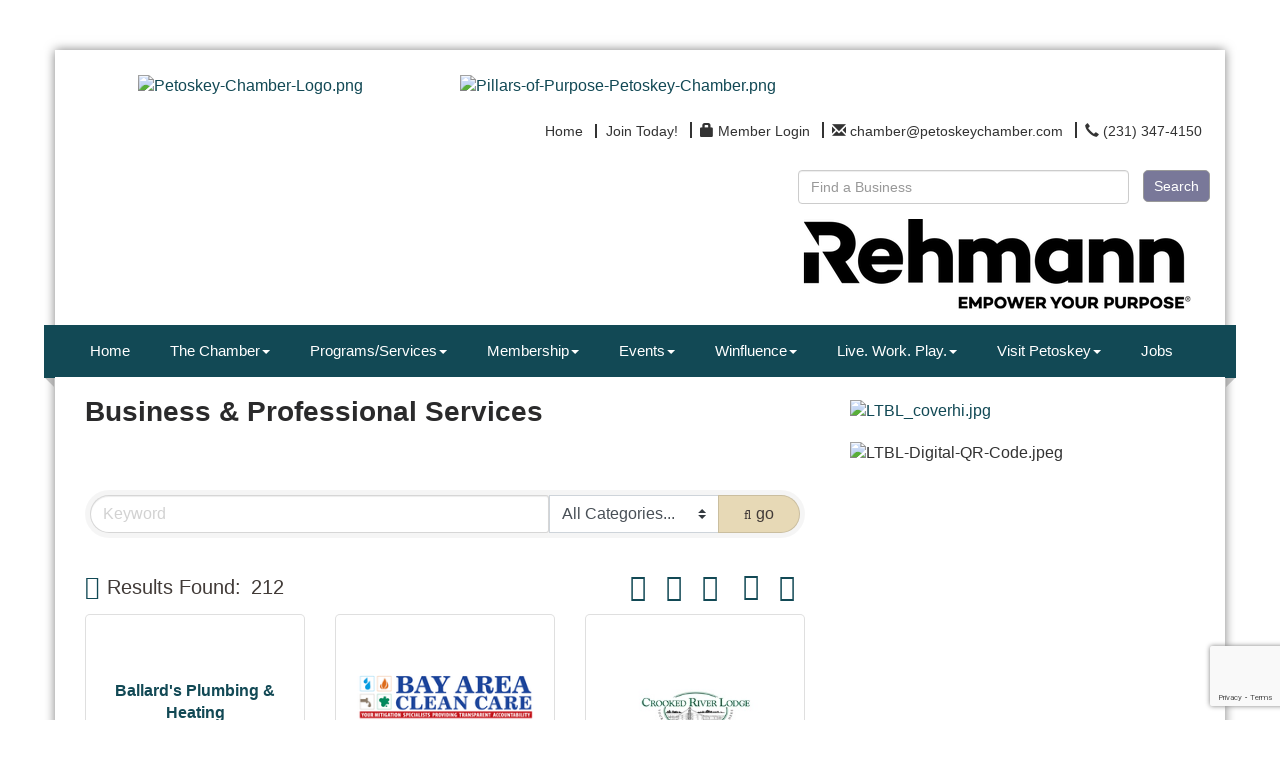

--- FILE ---
content_type: text/html; charset=utf-8
request_url: http://www.petoskeychamber.com/list/QL/business-professional-services-5.htm
body_size: 86491
content:


<!DOCTYPE html>
<!--[if lt IE 7]> <html dir="ltr" lang="en-US" class="ie6"> <![endif]-->
<!--[if IE 7]>    <html dir="ltr" lang="en-US" class="ie7"> <![endif]-->
<!--[if IE 8]>    <html dir="ltr" lang="en-US" class="ie8"> <![endif]-->
<!--[if gt IE 8]><!--> <html dir="ltr" lang="en-US"> <!--<![endif]-->

<!-- BEGIN head -->
<head>
<!-- start injected HTML (CCID=1318) -->
<!-- page template: https://www.petoskeychamber.com/PublicLayout -->
<meta name="keywords" content="Petoskey Regional Chamber of Commerce,Petoskey,directory,business search,member search" />
<meta name="description" content="Petoskey Regional Chamber of Commerce | Business &amp; Professional Services" />
<link href="https://www.petoskeychamber.com/integration/customerdefinedcss?_=EJxF-w2" rel="stylesheet" type="text/css" />
<!-- link for rss not inserted -->
<link rel="canonical" href="https://www.petoskeychamber.com/list/ql/business-professional-services-5.htm" />
<!-- end injected HTML -->

	<!--Meta Tags-->
	<meta http-equiv="Content-Type" content="text/html; charset=UTF-8" />
    <meta charset="utf-8">
	<!--Title-->
	<title>Business & Professional Services QuickLink Category | Petoskey Regional Chamber of Commerce</title>
    <!--Favicon-->
    <link rel="shortcut icon" href="https://chambermaster.blob.core.windows.net/userfiles/UserFiles/chambers/1318/CMS/2018_PRCC_Branding/PC_Pillar-Leadership-Full-BlueDianne.png" type="image/x-icon" />
        
    <!-- Begin Styles -->    
    <!-- Page Header -->
    <script type="text/javascript">
        var BASE_URL = "//www.petoskeychamber.com/";
        var CMS = CMS || {};
        CMS.Warnings = CMS.Warnings || {};
        CMS.Defaults = CMS.Defaults || {};
    </script>
<link href="/Content/bundles/cms-public-styles?v=D8mNTZ-9UqeGhR8ddDkrI_X_p7u8taSdYzURPHS2JXg1" rel="stylesheet"/>
<script src="/Content/bundles/cms-public-header-scripts?v=yPjNtgpZ8y92tvBtDtdFF4JH0RbMuwi-tJnjLPEBD3o1"></script>
    <script type="text/javascript">
        CMS.jQuery = jQuery.noConflict(true);
    </script>
    
    
    
    
    <link href='https://fonts.googleapis.com/css?family=Oxygen:400,700,300' rel='stylesheet' type='text/css'>
    <meta name="viewport" content="width=device-width, initial-scale=1.0" />
    <!-- ===== Base Template Styles ===== -->
    <link class="cms-style" href="/Themes/Adams/Resources/css/adamsstyles.css" rel="stylesheet">
    <meta name="viewport" content="width=device-width, initial-scale=1" />

    


    <link rel="stylesheet" href="//www.petoskeychamber.com/css/default" type="text/css" media="all" id="theme-style" />

    <!-- Site Header -->
<!-- header data -->
<style>
  
/*-- Ticket JNL-336-83089 --*/

#content-29482 > div > div.panel-heading {background-color: #124955 !important;}
#content-29481 > div > div.panel-heading {background-color: #124955 !important;}
#content-29485 > div > div.panel-body {background-color: #124955 !important;}
#content-29486 > div > div.panel-body {background-color: #124955 !important;}
#content-29487 > div > div.panel-body {background-color: #124955 !important;}
#content-260208 > div > div.panel-body {background-color: #124955 !important;}

#content-29485 > div > div.panel-heading {background-color: #124955 !important;}
#content-29486 > div > div.panel-heading {background-color: #124955 !important;}
#content-29487 > div > div.panel-heading {background-color: #124955 !important;}
#content-260208 > div > div.panel-heading {background-color: #124955 !important;}
#content-29482 > div > div.panel-heading {background-color: #124955 !important;}
#content-29481 > div > div.panel-heading {background-color: #124955 !important;}
#content-29481 > div > div.panel-heading {background-color: #124955 !important;}

#content-29485 > div > div.panel-heading > h3 {background-color: #124955 !important;}
#content-29486 > div > div.panel-heading > h3 {background-color: #124955 !important;}
#content-29487 > div > div.panel-heading > h3 {background-color: #124955 !important;}
#content-260208 > div > div.panel-heading > h3 {background-color: #124955 !important;}
#content-29482 > div > div.panel-heading > h3 {background-color: #124955 !important;}
#content-29481 > div > div.panel-heading > h3 {background-color: #124955 !important;}
#content-29481 > div > div.panel-heading > h3 {background-color: #124955 !important;}
  
/*-- global --*/
  .cmsbackground {
    background-attachment: fixed;
    background-size: cover;
  }
h1, h1 a, .title1, .title1 a {
    color: #124955;
    font-family: Arial, Helvetica, sans-serif;
    font-size: 24px;
    font-weight: bold;
    line-height: 26px;
    margin: 0;
  padding-bottom: 15px;
}  
h2, h2 a, .title2, .title2 a {
    color: #8a2967;
    font-family: Arial, Helvetica, sans-serif;
    font-size: 20px;
    font-weight: bold;
    line-height: 22px;
    margin: 0;
}
h3, h3 a, .title3, .title3 a {
    color: #333333;
    font-family: Arial, Helvetica, sans-serif;
    font-size: 18px;
    font-weight: bold;
    line-height: 20px;
    margin: 0;
}  
p {
  font-family: Telex, Arial;
  color: #666666;
  line-height: 22px;
  }  
  
/*-- header --*/
  .cms-search.cms-search-primary .cms-search-go:not(:hover) {
    background-color: #797899;
    border: solid 1px #999;
    min-width: 55px;
    font-size: 14px;
    padding: 5px 10px;
    font-family: 'Questrial',sans-serif;
  }
  .cms-search.cms-search-primary .cms-search-go:hover {
    background: #F8F8F8;
    color: #777777;
    border: solid 1px #999;
    min-width: 55px;
    font-size: 14px;
    padding: 5px 10px;
    font-family: 'Questrial',sans-serif;
  }
  .cms-search .form-group input[type="text"] {
    width: 95%;
    font-family: 'Questrial',sans-serif;
  }
  .sidebar-nav .nav-item a {font-weight: normal;}
  .sidebar-nav.custom .nav-item a:hover {opacity: 1;}
  
  /*-- navigation --*/
  .navbar-default .navbar-nav>li>a {
    font-family: Arial, "Helvetica Neue", Helvetica, sans-serif;
    font-size: 15px;
  }
  .navbar-default .navbar-nav>li>a:hover {
    background-color: #177173;
  }
  .navbar-default .navbar-nav>.open>a, .navbar-default .navbar-nav>.open>a:hover, .navbar-default .navbar-nav>.open>a:focus {
    background-color: #177173;
  }
  .dropdown-menu {
    background-color: #303030;
    padding: 0;
  }
  .yamm .yamm-content {padding: 10px 12px;}
  .yamm-content p {
    font-family: Arial, "Helvetica Neue", Helvetica, sans-serif;
    color: #fff;
    font-size: 14px;
  }
  .yamm-content a {
    font-family: Arial, "Helvetica Neue", Helvetica, sans-serif;
    font-size: 14px;
    padding: 10px 15px;
    color: #aaaaaa;
    line-height: 22px;
    border-bottom: solid 1px #404040;
    display: block;
    /*width: 158px;*/
  }
  .yamm-content a:hover {
    text-decoration: none;
    color: #fff;
    background-color: #177173;
  }
  
/*-- 3 feature boxes --*/
  .panel .panel-image img {
    max-height: 28px;
    min-height: 28px;
    max-width: 22px;
    min-width: 22px;
    padding: 1px 0;
    margin: -2px 0 0 2px;
  }
  .round-corner.panel-secondary .panel-icon {
    background-color: #217c7e;
  }
  .round-corner.panel-optional, .round-corner.panel-secondary, .round-corner.panel-primary {
    min-height: 125px; 
    max-height: 125px;
  }
  .round-corner.panel-secondary .panel-heading, .round-corner.panel-secondary {
    background-color: #FFE1C3;
  }
 .round-corner .panel-text {
   color: #217c7e;
   text-transform:uppercase;
    font-weight: bold;
    font-family: Arial, Helvetica, sans-serif;
    line-height: 22px;
  }
  .round-corner.panel-secondary .panel-heading {
    border-bottom: 0;
  }
  .panel-body p {
    font-family: Telex, Arial;
    font-size: 16px;
    color: #666666;
  }
  
/*-- highlights --*/
#content-29496 .panel.custom .panel-heading, #content-29496 .panel.custom .panel-title {
    font-family: Arial, Helvetica, sans-serif;
    font-weight: bold;
    font-size: 18px;
  }
  
/*-- footer --*/
  footer .footer-contact-info {color: #fff;}
  .footer p {color: #fff;}
  .footer .panel.custom .panel-heading, .footer .panel.custom .panel-title {
    font-size: 15px;
    font-family: Arial, Helvetica, sans-serif;
    font-weight: bold;
  }
  #page-layout footer .cms-design-panel .panel.custom.panel-line .panel-heading {
    border-bottom: 1px solid #569ea1;
  }
  .cms-icon-links.icon-links-secondary .cms-icon-link img {
    max-width: 75px;
    max-height: 75px;
  }
  .footer .cms-icon-links .cms-icon-title {
    color: #fff;
    font-family: Telex, Arial, sans-serif;
    font-size: 14px;
  }
  #content-29484 .cms-icon-links.icon-links-secondary .cms-icon-link a:hover {
    color: #fff !important;
  }
  .cms-icon-links.icon-links-primary .cms-icon-link img {
    max-width: 70px;
    max-height: 80px;
  }
  .footer .panel.custom.panel-line .panel-body a {
    font-family: Telex, Arial;
    font-size: 11px;
  }
  .footer hr {border-color: #aaaaaa;}
  
  /* PHOTO GALLERY */
  .footer .lightbox.gallery.fixed {margin-top: -37px;} 
.gallery.fixed .img-inner {
    -webkit-background-size: cover; 
    -moz-background-size: cover; 
    -o-background-size: cover; 
    background-size: cover;
  }
.gallery .img-border {
  border-radius:0; 
  border-color: #777;
  width: 120px;
  height: 120px;
  padding: 0;
}
.gallery[size="0"] .img-outer {
  width: 120px;
  height: 120px;
}
  .gallery .img-outer {margin: 3px;}  
  
/*-- responsive sizes --*/  
@media (min-width:768px) {
  .navbar-default .navbar-nav>li>a {font-size: 12px; padding: 15px 5px;}
}

@media (min-width:992px) {
  .navbar-default .navbar-nav>li>a {font-size: 15px; padding: 15px 10px;}
}

@media (min-width:1200px) {
  .navbar-default .navbar-nav>li>a {padding: 15px 20px;}
}

</style>

<script>
CMS.jQuery(document).ready(function(){    
        CMS.jQuery( "div.cms-members-results" ).insertBefore( CMS.jQuery( "div.cms-pages-results" ) );  
});
</script>

<!-- Google tag (gtag.js) -->
<script async src="https://www.googletagmanager.com/gtag/js?id=G-VX0RSFXP4P"></script>
<script>
  window.dataLayer = window.dataLayer || [];
  function gtag(){dataLayer.push(arguments);}
  gtag('js', new Date());

  gtag('config', 'G-VX0RSFXP4P');
</script>    <!-- End Styles -->
        <script>
            (function (i, s, o, g, r, a, m) {
                i['GoogleAnalyticsObject'] = r; i[r] = i[r] || function () {
                    (i[r].q = i[r].q || []).push(arguments)
                }, i[r].l = 1 * new Date(); a = s.createElement(o),
                m = s.getElementsByTagName(o)[0]; a.async = 1; a.src = g; m.parentNode.insertBefore(a, m)
            })(window, document, 'script', '//www.google-analytics.com/analytics.js', 'ga');

            ga('create', 'UA-58476514-13', 'auto');
            ga('send', 'pageview');
        </script>
    <!-- jQuery first, then Popper.js, then Bootstrap JS -->
    <script src="https://code.jquery.com/jquery-3.7.1.min.js" crossorigin="anonymous"></script>
    <script type="text/javascript" src="https://code.jquery.com/ui/1.13.2/jquery-ui.min.js"></script>
<script src="https://www.petoskeychamber.com/Content/bundles/SEO4?v=jX-Yo1jNxYBrX6Ffq1gbxQahkKjKjLSiGjCSMnG9UuU1"></script>
    <script type="text/javascript" src="https://ajax.aspnetcdn.com/ajax/globalize/0.1.1/globalize.min.js"></script>
    <script type="text/javascript" src="https://ajax.aspnetcdn.com/ajax/globalize/0.1.1/cultures/globalize.culture.en-US.js"></script>
    <!-- Required meta tags -->
    <meta charset="utf-8">
    <meta name="viewport" content="width=device-width, initial-scale=1, shrink-to-fit=no">
    <link rel="stylesheet" href="https://code.jquery.com/ui/1.13.2/themes/base/jquery-ui.css" type="text/css" media="all" />
    <script type="text/javascript">
        var MNI = MNI || {};
        MNI.CurrentCulture = 'en-US';
        MNI.CultureDateFormat = 'M/d/yyyy';
        MNI.BaseUrl = 'https://www.petoskeychamber.com';
        MNI.jQuery = jQuery.noConflict(true);
        MNI.Page = {
            Domain: 'www.petoskeychamber.com',
            Context: 212,
            Category: 5,
            Member: null,
            MemberPagePopup: true
        };
        MNI.LayoutPromise = new Promise(function (resolve) {
            MNI.LayoutResolution = resolve;
        });
        MNI.MemberFilterUrl = 'list';
    </script>


    <script src="https://www.google.com/recaptcha/enterprise.js?render=6LfI_T8rAAAAAMkWHrLP_GfSf3tLy9tKa839wcWa" async defer></script>
    <script>

        const SITE_KEY = '6LfI_T8rAAAAAMkWHrLP_GfSf3tLy9tKa839wcWa';

        // Repeatedly check if grecaptcha has been loaded, and call the callback once it's available
        function waitForGrecaptcha(callback, retries = 10, interval = 1000) {
            if (typeof grecaptcha !== 'undefined' && grecaptcha.enterprise.execute) {
                callback();
            } else if (retries > 0) { 
                setTimeout(() => {
                    waitForGrecaptcha(callback, retries - 1, interval);
                }, interval);
            } else {
                console.error("grecaptcha is not available after multiple attempts");
            }
        }

        // Generates a reCAPTCHA v3 token using grecaptcha.enterprise and injects it into the given form.
        // If the token input doesn't exist, it creates one. Then it executes the callback with the token.
        function setReCaptchaToken(formElement, callback, action = 'submit') {
            grecaptcha.enterprise.ready(function () {
                grecaptcha.enterprise.execute(SITE_KEY, { action: action }).then(function (token) {

                    MNI.jQuery(function ($) {
                        let input = $(formElement).find("input[name='g-recaptcha-v3']");

                        if (input.length === 0) {
                            input = $('<input>', {
                                type: 'hidden',
                                name: 'g-recaptcha-v3',
                                value: token
                            });
                            $(formElement).append(input);
                        }
                        else
                            $(input).val(token);

                        if (typeof callback === 'function') callback(token);
                    })

                });
            });
        }

    </script>




<script src="https://www.petoskeychamber.com/Content/bundles/MNI?v=34V3-w6z5bLW9Yl7pjO3C5tja0TdKeHFrpRQ0eCPbz81"></script>

    <script type="text/javascript" src="https://maps.googleapis.com/maps/api/js?v=3&key=AIzaSyAACLyaFddZFsbbsMCsSY4lq7g6N4ycArE"></script>
    <!-- Bootstrap CSS -->
    <link type="text/css" href="https://www.petoskeychamber.com/Content/SEO4/css/bootstrap/bootstrap-ns.min.css" rel="stylesheet" />
<link href="https://www.petoskeychamber.com/Content/SEO4/css/fontawesome/css/fa.bundle?v=ruPA372u21djZ69Q5Ysnch4rq1PR55j8o6h6btgP60M1" rel="stylesheet"/>
<link href="https://www.petoskeychamber.com/Content/SEO4/css/v4-module.bundle?v=teKUclOSNwyO4iQ2s3q00X0U2jxs0Mkz0T6S0f4p_241" rel="stylesheet"/>
<meta name="referrer" content="origin" /></head>
 <!-- Begin body -->
<body class="cmsbackground">
    


<div id="page-layout" pageLayout="Right Sidebar" pageId=8950>
    



<div class="container wrapper">
    <!--Header -->
    <header class="headerBkg bg-header">
        <div class="row">
            <div class="col-md-3 logo">
                
<div class="page-area  global" pageareaid="Head 0">
    <ul class="cms-widgets">
    </ul>
</div>

                
            </div>
            <div class="col-md-9">
                <div class="row">
                    <div class="col-xs-12">
<div class="page-area  global" pageareaid="Head 1">
    <ul class="cms-widgets">
    </ul>
</div>
</div>
                </div>
                <div class="row">
                    <div class="col-md-6">
<div class="page-area  global" pageareaid="Head 2">
    <ul class="cms-widgets">
    </ul>
</div>
</div>
                    <div class="col-md-6">
<div class="page-area  global" pageareaid="Head 3">
    <ul class="cms-widgets">
    </ul>
</div>
</div>
                </div>
                <div class="row">
                    <div class="col-md-4">
<div class="page-area  global" pageareaid="Head 4">
    <ul class="cms-widgets">
    </ul>
</div>
</div>
                    <div class="col-md-4">
<div class="page-area  global" pageareaid="Head 5">
    <ul class="cms-widgets">
    </ul>
</div>
</div>
                    <div class="col-md-4">
<div class="page-area  global" pageareaid="Head 6">
    <ul class="cms-widgets">
    </ul>
</div>
</div>
                </div>
                <div class="row">
                    <div class="col-xs-12">
<div class="page-area  global" pageareaid="Head 7">
    <ul class="cms-widgets">
    </ul>
</div>
</div>
                </div>
            </div>
            <div class="col-xs-12">
                <div class="row">
                    <div class="col-md-4">
<div class="page-area  global" pageareaid="Head 8">
    <ul class="cms-widgets">

<li class="cms-widget published " contentid="329838" pageareaid="Head 8" order="0" contenttypeid="8">
        <!--  -->
    
    <div class="cms-image-widget center ">
            <a href="http://www.petoskeychamber.com" >
                    <img style="max-width:100%" alt="Petoskey-Chamber-Logo.png" src="https://chambermaster.blob.core.windows.net/userfiles/UserFiles/chambers/1318/CMS/2018_PRCC_Branding/Petoskey-Chamber-Logo-w282.png">

            </a>
    </div>

    <span style="clear:both;display:block;"></span>
</li>


 

    </ul>
</div>
 </div>
                    <div class="col-md-8">
<div class="page-area  global" pageareaid="Head 9">
    <ul class="cms-widgets">

<li class="cms-widget published " contentid="329843" pageareaid="Head 9" order="0" contenttypeid="8">
        <!--  -->
    
    <div class="cms-image-widget ">
            <a href="http://www.petoskeychamber.com/pillars-of-purpose" >
                    <img style="max-width:100%" alt="Pillars-of-Purpose-Petoskey-Chamber.png" src="https://chambermaster.blob.core.windows.net/userfiles/UserFiles/chambers/1318/CMS/2026/Pillars-Update-(1).png">

            </a>
    </div>

    <span style="clear:both;display:block;"></span>
</li>


 


<li class="cms-widget published " contentid="29480" pageareaid="Head 9" order="1" contenttypeid="7">
        <!--  -->
    
    <div class="cms-custom-links">
            <style>

                ul#content-29480.sidebar-nav.horizontal.sidebar-default.custom {
                    background-color: #ffffff;
                }
                ul#content-29480.sidebar-nav.horizontal.sidebar-default.custom li {
                    border-color: #333333;
                }
                                                ul#content-29480.sidebar-nav.sidebar-default.custom .nav-item a {
                    background-color:#ffffff;
                    border-color:#ffffff;
                    color:#333333;
                }
            </style>
        <div class="cms-alignment-wrapper right ">
            <ul class="sidebar-nav sidebar-default custom  horizontal " id="content-29480">
                    <li>
                        <div class="nav-item">
                            <a href="/" >
                                <span class="panel-icon">
                                                                            <span class="panel-image"><img class="blank" src="https://devchambermaster.blob.core.windows.net/cms/media/icons/add-icon-flat.png"></span>
                                                                            <span>Home</span>
                                </span>
                            </a>
                        </div>
                    </li>
                    <li>
                        <div class="nav-item">
                            <a href="/member/newmemberapp" >
                                <span class="panel-icon">
                                                                            <span class="panel-image"><img class="blank" src="https://devchambermaster.blob.core.windows.net/cms/media/icons/add-icon-flat.png"></span>
                                                                            <span>Join Today!</span>
                                </span>
                            </a>
                        </div>
                    </li>
                    <li>
                        <div class="nav-item">
                            <a href="/login" >
                                <span class="panel-icon">
                                        <i class="glyphicon glyphicon-lock"></i>
                                                                                                                <span>Member Login</span>
                                </span>
                            </a>
                        </div>
                    </li>
                    <li>
                        <div class="nav-item">
                            <a href="mailto:chamber@petoskeychamber.com" >
                                <span class="panel-icon">
                                        <i class="glyphicon glyphicon-envelope"></i>
                                                                                                                <span>chamber@petoskeychamber.com</span>
                                </span>
                            </a>
                        </div>
                    </li>
                    <li>
                        <div class="nav-item">
                            <a href="tel:2313474150" >
                                <span class="panel-icon">
                                        <i class="glyphicon glyphicon-earphone"></i>
                                                                                                                <span>(231) 347-4150</span>
                                </span>
                            </a>
                        </div>
                    </li>
            </ul>
        </div>
    </div>    

    <span style="clear:both;display:block;"></span>
</li>


 


<li class="cms-widget published " contentid="29479" pageareaid="Head 9" order="2" contenttypeid="14">
        <!-- 
    <span>Search</span>
 -->
    

    <div class="cms-design-panel" id="content-29479">

<script type="text/javascript">
        (function ($) {
            $(function () {
                $('#content-29479 .cms-search').SiteSearch();
            });
        })(CMS.jQuery)
</script>
<style>
    #content-29479 .cms-search.cms-search-custom .cms-search-holder {
        color:#0071bc;
    }
    #content-29479 .cms-search.cms-search-custom .cms-search-go:hover {
        color:#0071bc;
        border: 1px solid #0071bc;
    }
    #content-29479 .cms-search.cms-search-custom .cms-search-go:not(:hover),
    #content-29479 .cms-search.cms-search-custom .cms-search-go:active {
        background-color: #0071bc;
    }
    #content-29479 .cms-search-results {
        width:100%;
    }
    #content-29479 .cms-search-wrapper {
        width: 55%;
    }
    #content-29479 .cms-search {
        text-align:right ;
    }
    #content-29479 .form-group input.form-control {
        padding-right:auto;
    }
    #content-29479 .cms-pages-results {
        display:block;
    }
    #content-29479 .cms-members-results {
        display:block;
    }
    #content-29479 .cms-category-results {
        display:block;
    }
    #content-29479 .cms-quicklink-results {
        display:block;
    }
    #content-29479 .cms-events-results {
        display:block;
    }
    #content-29479 .cms-search-go {
        display:block;
    }
    #content-29479 .cms-search-holder {
        display:none;
    }
    #content-29479 .search-wrapper {
        margin-right:64px;
    }
</style>
<div class="cms-content cms-search cms-search-primary" state="none">
    <div class="cms-search-wrapper">
        <div class="form-group">
            <i class="fa fa-search cms-search-holder" title="Search"></i>
            <div class="cms-search-go">Search</div>
            <div class="search-wrapper">
                <input type="text" class="form-control" placeholder="Find a Business">
                <input type="hidden" class="cms-search-mask" value="31">
                <input type="hidden" class="cms-search-limit" value="46">
            </div>
        </div>
        <div class="cms-search-results">
            <div class="search-results-wrapper">
                <div class="cms-pages-results">
                    <h4><strong>Pages</strong></h4>
                    <ul></ul>
                </div>
                <div class="cms-members-results">
                    <h4><strong>Members</strong></h4>
                    <ul></ul>
                </div>
                <div class="cms-category-results">
                    <h4><strong>Categories</strong></h4>
                    <ul></ul>
                </div>
                <div class="cms-quicklink-results">
                    <h4><strong>Quicklinks</strong></h4>
                    <ul></ul>
                </div>
                <div class="cms-events-results">
                    <h4><strong>Events</strong></h4>
                    <ul></ul>
                </div>
            </div>
        </div>
    </div>
</div>





    </div>

    <span style="clear:both;display:block;"></span>
</li>


 


<li class="cms-widget published " contentid="309206" pageareaid="Head 9" order="3" contenttypeid="3">
        <!--  -->
    
    <div class="cms-content" id="content-309206">
        <div class="cm-widget-ad">
            <div id="content-309206-ads" class="mn-ads"></div>
        </div>
        <script type="text/javascript">
            var params = {"alignment":"right","context":102,"max":25,"rotate":true,"duration":4500,"WidgetType":5};
            var _mnisq=_mnisq||[];
            (function($){
                $(Object.keys(params)).each(function() {
                    _mnisq.push(["content-309206."+this, params[this]]);
                });
                _mnisq.push(["content-309206.create", "content-309206-ads"]);
            })(CMS.jQuery);            
        </script>
    </div>




 


    <span style="clear:both;display:block;"></span>
</li>


 

    </ul>
</div>
 </div>
                </div>
            </div>
            <div class="col-xs-12">
                <div class="row">
                    <div class="col-md-6">
<div class="page-area  global" pageareaid="Head 10">
    <ul class="cms-widgets">
    </ul>
</div>
 </div>
                    <div class="col-md-6">
<div class="page-area  global" pageareaid="Head 11">
    <ul class="cms-widgets">

<li class="cms-widget " contentid="29478" pageareaid="Head 11" order="0" contenttypeid="9">
        <!--  -->
    

    <span style="clear:both;display:block;"></span>
</li>


 

    </ul>
</div>
 </div>
                </div>
            </div>
        </div>
    </header>
    <!-- Navigation -->
    <nav class="navbar navbar-default" role="navigation">
        <div class="left-edge">
            <div class="left-corner"></div>
        </div>
        <div class="right-edge">
            <div class="right-corner"></div>
        </div>
        <!-- Brand and toggle get grouped for better mobile display -->
        <div class="navbar-header">
            <button type="button" class="navbar-toggle" data-toggle="collapse" data-target="#bs-example-navbar-collapse-1"> <span class="sr-only">Toggle navigation</span> <span class="icon-bar"></span> <span class="icon-bar"></span> <span class="icon-bar"></span></button>
        </div>
        <!-- Collect the nav links, forms, and other content for toggling -->
        <div class="collapse navbar-collapse" id="bs-example-navbar-collapse-1">
            <div id="cm-cms-menu">
                

<ul menu-id="424" class="nav navbar-nav yamm basic-mega cms-bootstrap-menu">
            <li ><a href="/" target="_self">Home</a></li>
        <li class="dropdown" navigation-id="23428">
            <a href="#" class="dropdown-toggle" data-toggle="dropdown" target="_self">The Chamber<b class="caret"></b></a>
            <ul class="dropdown-menu">
                <li>
                    <div class="yamm-content">
                            <div class="row">
                    <div class="col-sm-3 list-unstyled">
                    <div>
                        <a href="/pillars-of-purpose" target="_self">About</a>
                    </div>
                    <div>
                        <a href="/prcc-staff" target="_self">PRCC Staff</a>
                    </div>
                    <div>
                        <a href="/board-of-directors" target="_self">Board of Directors</a>
                    </div>
                    <div>
                        <a href="/volunteer-opportunities" target="_self">Volunteer Opportunities</a>
                    </div>
                    <div>
                        <a href="/subscribe-now" target="_self">Subscribe to Enews</a>
                    </div>
                    <div>
                        <a href="https://chambermaster.blob.core.windows.net/userfiles/UserFiles/chambers/1318/CMS/2022/PRCC-Privacy-Policy-10-18-2022.pdf" target="_blank">PRCC Privacy Policy</a>
                    </div>
                    <div>
                        <a href="https://chambermaster.blob.core.windows.net/userfiles/UserFiles/chambers/1318/CMS/2022/PRCC-Terms-and-Conditions---4862-2046-1613.v2-(002).pdf" target="_blank">PRCC Terms and Conditions</a>
                    </div>
            </div>
    </div>

                    </div>
                </li>
            </ul>
        </li>
        <li class="dropdown" navigation-id="23423">
            <a href="#" class="dropdown-toggle" data-toggle="dropdown" target="_self">Programs/Services<b class="caret"></b></a>
            <ul class="dropdown-menu">
                <li>
                    <div class="yamm-content">
                            <div class="row">
        <ul class="col-sm-3 list-unstyled">
                <li>
                    <p><strong>Business Resources</strong></p>
                </li>
                    <li><a href="/score" target="_self">SCORE</a></li>
                    <li><a href="/michigan-elibrary-business-solutions" target="_self">Michigan eLibrary Business Solutions</a></li>
        </ul>
        <ul class="col-sm-3 list-unstyled">
                <li>
                    <p><strong>Programming</strong></p>
                </li>
                    <li><a href="/connecting-women-in-business" target="_self">Connecting Women in Business</a></li>
                    <li><a href="/business-after-hours" target="_self">Business After Hours</a></li>
                    <li><a href="/air-service-task-force" target="_self">Air Service Task Force</a></li>
        </ul>
        <ul class="col-sm-3 list-unstyled">
                <li>
                    <p><strong>Leadership Little Traverse</strong></p>
                </li>
                    <li><a href="/leadership-little-traverse" target="_self">Leadership Little Traverse</a></li>
                    <li><a href="/llt-curriculum-and-requirements" target="_self">LLT Curriculum and Requirements</a></li>
                    <li><a href="/llt-schedule" target="_self">LLT Selection Criteria </a></li>
        </ul>
        <ul class="col-sm-3 list-unstyled">
                <li>
                    <p><strong>Government Relations</strong></p>
                </li>
                    <li><a href="/northern-michigan-chamber-alliance" target="_self">Northern Michigan Chamber Alliance</a></li>
        </ul>
                    <div class="col-sm-3 list-unstyled">
                    <div>
                        <a href="#" target="_self">Community Resources</a>
                    </div>
            </div>
    </div>
    <div class="row">
        <ul class="col-sm-3 list-unstyled">
                <li>
                    <p><strong>Blue Cross Blue Shield</strong></p>
                </li>
                    <li><a href="/blue-cross-blue-shield" target="_self">BC/BS Blue Care Network of Michigan</a></li>
        </ul>
            </div>

                    </div>
                </li>
            </ul>
        </li>
        <li class="dropdown" navigation-id="23425">
            <a href="#" class="dropdown-toggle" data-toggle="dropdown" target="_self">Membership<b class="caret"></b></a>
            <ul class="dropdown-menu">
                <li>
                    <div class="yamm-content">
                            <div class="row">
                    <div class="col-sm-3 list-unstyled">
                    <div>
                        <a href="/member/newmemberapp/" target="_self">Join Online Now</a>
                    </div>
                    <div>
                        <a href="/10-reasons-to-join-your-chamber" target="_self">10 Reasons to Join Your Chamber</a>
                    </div>
                    <div>
                        <a href="/membership-benefits" target="_self">Membership Benefits</a>
                    </div>
                    <div>
                        <a href="/pillars-of-purpose-copy" target="_self">Learn More </a>
                    </div>
                    <div>
                        <a href="/investment-levels" target="_self">Investment Levels</a>
                    </div>
                    <div>
                        <a href="/join-the-chamber" target="_self">Download Membership Application</a>
                    </div>
                    <div>
                        <a href="/list/" target="_self">Member Directory</a>
                    </div>
                    <div>
                        <a href="/workers-comp-insurance" target="_self">Workers Comp Insurance</a>
                    </div>
                    <div>
                        <a href="/jobs/" target="_self">Job Postings</a>
                    </div>
                    <div>
                        <a href="/news/" target="_self">Member News Releases </a>
                    </div>
                    <div>
                        <a href="/hotdeals/" target="_self">Hot Deals</a>
                    </div>
                    <div>
                        <a href="/order-mailing-labels" target="_self">Order Mailing Labels</a>
                    </div>
                    <div>
                        <a href="/marketing" target="_self">Marketing</a>
                    </div>
            </div>
    </div>

                    </div>
                </li>
            </ul>
        </li>
        <li class="dropdown" navigation-id="104377">
            <a href="#" class="dropdown-toggle" data-toggle="dropdown" target="_self">Events<b class="caret"></b></a>
            <ul class="dropdown-menu">
                <li>
                    <div class="yamm-content">
                            <div class="row">
        <ul class="col-sm-3 list-unstyled">
                <li>
                    <p><strong>Events Calendar</strong></p>
                </li>
                    <li><a href="/events/calendar/" target="_self">View Events Calendar</a></li>
                    <li><a href="/events/public-submission" target="_blank">Submit an Event</a></li>
                    <li><a href="/event-planning" target="_self">Event Planning</a></li>
        </ul>
        <ul class="col-sm-3 list-unstyled">
                <li>
                    <p><strong>Chamber Events</strong></p>
                </li>
                    <li><a href="/corporate-cup" target="_self">Corporate Cup</a></li>
                    <li><a href="/petoskey-chamber-raffle" target="_self">Petoskey Chamber Raffle</a></li>
                    <li><a href="/art-in-the-park" target="_self">Art in the Park</a></li>
                    <li><a href="/celebration-of-champions" target="_self">Celebration of Champions</a></li>
                    <li><a href="/downtown-petoskey-farmers-market" target="_self">Downtown Petoskey Farmers Market</a></li>
                    <li><a href="/golf-outing" target="_self">Golf Outing</a></li>
                    <li><a href="/state-of-the-community-luncheon" target="_self">State of the Community</a></li>
        </ul>
        <ul class="col-sm-3 list-unstyled">
                <li>
                    <p><strong>Networking Events</strong></p>
                </li>
                    <li><a href="/business-after-hours" target="_self">Business After Hours</a></li>
                    <li><a href="/connecting-women-in-business" target="_self">Connecting Women in Business</a></li>
                    <li><a href="/walkabout-wednesday" target="_self">Walkabout Wednesday</a></li>
                    <li><a href="/petoskey-business-expo" target="_self">Petoskey Business Expo</a></li>
        </ul>
        <ul class="col-sm-3 list-unstyled">
                <li>
                    <p><strong>Area Events</strong></p>
                </li>
                    <li><a href="/concerts-in-the-park" target="_self">Concerts in the Park</a></li>
                    <li><a href="/downtown-events" target="_self">Downtown Events</a></li>
                    <li><a href="/petoskey-restaurant-week" target="_self">Petoskey Restaurant Week</a></li>
        </ul>
            </div>

                    </div>
                </li>
            </ul>
        </li>
        <li class="dropdown" navigation-id="122146">
            <a href="/winfluence" class="dropdown-toggle" data-toggle="dropdown" target="_self">Winfluence<b class="caret"></b></a>
            <ul class="dropdown-menu">
                <li>
                    <div class="yamm-content">
                            <div class="row">
                    <div class="col-sm-3 list-unstyled">
                    <div>
                        <a href="/winfluence" target="_self">Discover Programs</a>
                    </div>
                    <div>
                        <a href="/the-service-effect" target="_self">The Service Effect</a>
                    </div>
                    <div>
                        <a href="/hot-topics" target="_self">Hot Topics</a>
                    </div>
            </div>
    </div>

                    </div>
                </li>
            </ul>
        </li>
        <li class="dropdown" navigation-id="104355">
            <a href="#" class="dropdown-toggle" data-toggle="dropdown" target="_self">Live. Work. Play.<b class="caret"></b></a>
            <ul class="dropdown-menu">
                <li>
                    <div class="yamm-content">
                            <div class="row">
                    <div class="col-sm-3 list-unstyled">
                    <div>
                        <a href="/relocate-to-petoskey" target="_self">Relocate to Petoskey</a>
                    </div>
                    <div>
                        <a href="/list/category/real-estate-345" target="_self">Real Estate</a>
                    </div>
                    <div>
                        <a href="/education" target="_self">Education</a>
                    </div>
                    <div>
                        <a href="/jobs/" target="_self">Jobs</a>
                    </div>
                    <div>
                        <a href="/government" target="_self">Government</a>
                    </div>
                    <div>
                        <a href="/the-history-of-petoskey-and-emmet-county" target="_self">The History of Petoskey and Emmet County</a>
                    </div>
                    <div>
                        <a href="/resources" target="_self">Resources</a>
                    </div>
                    <div>
                        <a href="/vital-statistics" target="_self">Vital Statistics</a>
                    </div>
                    <div>
                        <a href="/marina/bay-webcams" target="_self">Marina/Bay Webcams</a>
                    </div>
            </div>
    </div>

                    </div>
                </li>
            </ul>
        </li>
        <li class="dropdown" navigation-id="104356">
            <a href="#" class="dropdown-toggle" data-toggle="dropdown" target="_self">Visit Petoskey<b class="caret"></b></a>
            <ul class="dropdown-menu">
                <li>
                    <div class="yamm-content">
                            <div class="row">
                    <div class="col-sm-3 list-unstyled">
                    <div>
                        <a href="/welcome-to-petoskey" target="_self">Welcome to Petoskey</a>
                    </div>
                    <div>
                        <a href="/list/QL/lodging-travel-15" target="_self">Area Lodging</a>
                    </div>
                    <div>
                        <a href="/list/QL/restaurants-food-beverages-22" target="_self">Dining</a>
                    </div>
                    <div>
                        <a href="/list/QL/shopping-specialty-retail-23" target="_self">Shopping</a>
                    </div>
                    <div>
                        <a href="/list/category/tourist-attraction-199" target="_self">Attractions</a>
                    </div>
                    <div>
                        <a href="/things-to-do" target="_self">Things to Do</a>
                    </div>
                    <div>
                        <a href="/info/" target="_self">Info Requests</a>
                    </div>
                    <div>
                        <a href="/find-petoskey-stones" target="_self">Find Petoskey Stones</a>
                    </div>
                    <div>
                        <a href="/marina/bay-webcams" target="_self">Marina/Bay Webcams</a>
                    </div>
                    <div>
                        <a href="/event-planning" target="_self">Plan Your Event</a>
                    </div>
            </div>
    </div>

                    </div>
                </li>
            </ul>
        </li>
        <li ><a href="/jobs/" target="_self">Jobs</a></li>

</ul>



            </div>
        </div>
        <!-- /.navbar-collapse -->
    </nav>
    <!-- /Navigation -->
    <!-- Main Content -->
    

<main>
	
	<div class="row">
		<div class="col-xs-12">
<div class="page-area  global" pageareaid="Layout Top 0">
    <ul class="cms-widgets">
    </ul>
</div>
</div>
	</div>
	<div class="row">
		<div class="col-xs-12">
<div class="page-area  local" pageareaid="1">
    <ul class="cms-widgets">
    </ul>
</div>
</div>
	</div>
	 <div class="row">
		<div class="col-md-8">
		<div class="row">
				<div class="col-xs-12">
<div class="page-area  local" pageareaid="Main">
    <ul class="cms-widgets">

<li class="cms-widget published " contentid="29476" pageareaid="Main" order="0" contenttypeid="1">
        <!--  -->
    
    <div class="cms-content" id="content-29476">
            <div id="gzns">
        



<div class="container-fluid gz-search-results">

    <!-- pagetitle and deals buttons row, deals buttons are now removed but leaving div incase we add back in -->
    <div class="d-flex w-100 gz-pagetitle-dealsbuttons">
        <div class="flex-grow-1 gz-pagetitle">
            <h1>Business &amp; Professional Services</h1>
        </div>
        

<div class="gz-dealsbuttons"></div>

    </div>

    <!--banner ad -->



<div class="row gz-banner"><div class="col"><div class="mn-banner mn-banner-premier"><div id="mn-banner"><noscript><iframe src="https://www.petoskeychamber.com/sponsors/adsframe?context=212&amp;catgid=5&amp;maxWidth=728&amp;maxHeight=90&amp;max=1&amp;rotate=False" width="728" height="90" scrolling="no" frameborder="0" allowtransparency="true" marginwidth="0" marginheight="0"></iframe></noscript></div></div></div></div>
<script type="text/javascript">
    var _mnisq=_mnisq||[];
    _mnisq.push(["domain","www.petoskeychamber.com"],["context",212],["category",5],["max",40],["rotate",1],["maxWidth",728],["maxHeight",90],["create","mn-banner"]);
    (function(b,d,a,c){b.getElementById(d)||(c=b.getElementsByTagName(a)[0],a=b.createElement(a),a.type="text/javascript",a.async=!0,a.src="https://www.petoskeychamber.com/Content/Script/Ads.min.js",c.parentNode.insertBefore(a,c))})(document,"mni-ads-script","script");
</script>
        

<!-- search bar on several pages, internal components mostly the same but internal components differ-->
  <div class="row gz-directory-search-filters">
        <div class="col">
<form action="https://www.petoskeychamber.com/list/ql/business-professional-services-5" id="SearchForm" method="get">                <div class="input-group gz-search-filters">
                <input for="search" type="text" class="form-control gz-search-keyword member-typeahead" aria-label="Search by keyword" placeholder="Keyword" name="q">
                    <select name="c" class="custom-select gz-search-category" id="category-select" aria-label="Search by Category">
                        <option value="" selected>All Categories...</option>
                        <option  data-slug-id="accountant-certified-public-1" value="1">Accountant-Certified-Public</option><option  data-slug-id="all-purpose-agency-245" value="245">All Purpose Agency</option><option  data-slug-id="appliance-sales-repairs-10" value="10">Appliance Sales &amp; Repairs</option><option  data-slug-id="architectural-design-11" value="11">Architectural Design</option><option  data-slug-id="bookkeeping-tax-service-2" value="2">Bookkeeping &amp; Tax Service</option><option  data-slug-id="business-development-consultants-103" value="103">Business &amp; Development Consultants</option><option  data-slug-id="carpet-rug-dealers-flooring-40" value="40">Carpet &amp; Rug Dealers &amp; Flooring</option><option  data-slug-id="chambers-of-commerce-45" value="45">Chambers of Commerce</option><option  data-slug-id="cleaning-services-90" value="90">Cleaning Services</option><option  data-slug-id="courier-delivery-service-200" value="200">Courier &amp; Delivery Service</option><option  data-slug-id="co-working-space-479" value="479">Co-working Space</option><option  data-slug-id="credit-card-transactions-346" value="346">Credit Card Processing</option><option  data-slug-id="direct-mail-252" value="252">Direct Mail</option><option  data-slug-id="drain-sewer-septic-system-services-489" value="489">Drain, Sewer &amp; Septic System Services</option><option  data-slug-id="drone-services-444" value="444">Drone Services</option><option  data-slug-id="economic-development-464" value="464">Economic Development</option><option  data-slug-id="employment-agencies-consultants-81" value="81">Employment Agencies &amp; Consultants</option><option  data-slug-id="engraver-84" value="84">Engraver</option><option  data-slug-id="events-planner-357" value="357">Events Planner</option><option  data-slug-id="fire-water-damage-restoration-303" value="303">Fire &amp; Water Damage Restoration</option><option  data-slug-id="fire-suppression-equipment-308" value="308">Fire Suppression Equipment</option><option  data-slug-id="heating-air-conditioning-equip-repairs-110" value="110">Heating &amp; Air Conditioning/Equip &amp; Repairs</option><option  data-slug-id="janitors-janitorial-supplies-124" value="124">Janitors &amp; Janitorial Supplies</option><option  data-slug-id="kitchen-and-bath-design-sales-38" value="38">Kitchen and Bath Design &amp; Sales</option><option  data-slug-id="lumber-135" value="135">Lumber</option><option  data-slug-id="mail-services-shipping-505" value="505">Mail Services &amp; Shipping</option><option  data-slug-id="manufacturing-production-137" value="137">Manufacturing &amp; Production</option><option  data-slug-id="mediation-350" value="350">Mediation</option><option  data-slug-id="metal-fabricators-products-190" value="190">Metal Fabricators &amp; Products</option><option  data-slug-id="monument-sales-274" value="274">Monument Sales</option><option  data-slug-id="office-supplies-equipment-furniture-150" value="150">Office Supplies, Equipment &amp; Furniture</option><option  data-slug-id="payroll-service-115" value="115">Payroll Service</option><option  data-slug-id="photographer-photography-studios-248" value="248">Photographer &amp; Photography Studios</option><option  data-slug-id="point-of-sale-system-450" value="450">Point of Sale System</option><option  data-slug-id="pool-spa-supplies-282" value="282">Pool &amp; Spa Supplies</option><option  data-slug-id="printers-publishers-165" value="165">Printers &amp; Publishers</option><option  data-slug-id="project-management-36" value="36">Project Management</option><option  data-slug-id="recycling-363" value="363">Recycling</option><option  data-slug-id="remodeling-home-repair-176" value="176">Remodeling &amp; Home Repair</option><option  data-slug-id="rental-equipment-247" value="247">Rental Equipment</option><option  data-slug-id="residential-design-planning-320" value="320">Residential Design &amp; Planning</option><option  data-slug-id="screen-printing-embroidery-89" value="89">Screen Printing &amp; Embroidery</option><option  data-slug-id="security-systems-181" value="181">Security Systems</option><option  data-slug-id="shipping-packaging-service-136" value="136">Shipping &amp; Packaging Service</option><option  data-slug-id="signs-banners-233" value="233">Signs &amp; Banners</option><option  data-slug-id="social-media-marketing-424" value="424">Social Media Marketing</option><option  data-slug-id="telephone-answering-services-272" value="272">Telephone Answering Services</option><option  data-slug-id="tile-installation-321" value="321">Tile Installation</option><option  data-slug-id="title-companies-197" value="197">Title Companies</option><option  data-slug-id="training-seminar-225" value="225">Training &amp; Seminar</option><option  data-slug-id="tree-service-203" value="203">Tree Service</option><option  data-slug-id="videography-300" value="300">Videography</option><option  data-slug-id="waste-disposal-201" value="201">Waste Disposal</option><option  data-slug-id="water-softener-conditioning-77" value="77">Water Softener &amp; Conditioning</option><option  data-slug-id="wedding-event-vendors-342" value="342">Wedding &amp; Event Vendors</option><option  data-slug-id="wedding-planner-497" value="497">Wedding Planner</option>
                    </select>
                                
                
                
                
                <span><input type="hidden" name="sa" value="False" /></span>
                <div class="input-group-append">
                    <button class="btn gz-search-btn" type="submit" role="search" aria-label="Search Submit"><i class="gz-far gz-fa-search"></i>go</button>
                </div>
                </div>
</form>            <!-- badge pills, these display if keyword or items in search are selected, not sure if they only need to display on the results page or both the main page and results -->    
            <div class="gz-search-pills">
                
                
            </div>   
            <input type="hidden" name="catgId" id="catgId" />
        </div>    
  </div>

       <input type="hidden" name="qlId" id="qlId" value="5" />
       <!-- results count and sort -->
      <div class="row gz-toolbar">
          <div class="col">
               <div class="btn-toolbar justify-content-between gz-results-toolbar" role="toolbar" aria-label="Toolbar with button groups">
                    <div class="input-group gz-results-found">
                         <div class="input-group-text gz-results-found-text" id="results-found">
							  <a class="gz-page-return" href="https://www.petoskeychamber.com/list" role="button" title="Back to Search"><i class="gz-fas gz-fa-reply"></i></a>
                              <span class="gz-subtitle gz-results-title">Results Found: </span>
                              <span class="gz-subtitle gz-results-count">212</span>
                         </div>
                    </div>
                    <div class="gz-toolbar-buttons" >
                         <div class="btn-group gz-toolbar-group" role="group" aria-describedby="buttongroup" id="sorting"><span id="buttongroup" class="sr-only">Button group with nested dropdown</span>
                                  <a type="button" class="gz-sort-alpha" role="button" title="Sort by A-Z" href="https://www.petoskeychamber.com/list/ql/business-professional-services-5?o=alpha"><i class="gz-fal gz-fa-sort-alpha-down"></i><i class="gz-fal gz-fa-sort-alpha-up"></i><i class="gz-fal gz-fa-sort-numeric-down"></i></a>

                              <a class="gz-toolbar-btn" role="button" rel="nofollow" href="https://www.petoskeychamber.com/list/QL/business-professional-services-5.htm?rendermode=print" title="Print" onclick="return!MNI.Window.Print(this)"><i class="gz-fal gz-fa-print"></i></a>
                              <a class="gz-toolbar-btn" role="button" href="https://www.petoskeychamber.com/list/ql/business-professional-services-5?o=&amp;dm=True" title="View on Map"><i class="gz-fal gz-fa-map-marker-alt"></i></a>
                              <a href="#" class="gz-view-btn gz-cards-view gz-toolbar-btn active" role="button" title="Card View"><i class="gz-fal gz-fa-th"></i></a>
                              <a href="#" class="gz-view-btn gz-list-view gz-toolbar-btn" role="button" title="List View"><i class="gz-fal gz-fa-list"></i></a>
                                  <form id="gz-directory-contactform" action="https://www.petoskeychamber.com/inforeq/contactmembers" method="post" target="_blank" style="display:inline">
                                    <input type="hidden" name="targets" value="1127|1133|5533|6132|4224|8454|3125|1143|6156|6927|1494|8518|8448|6957|1348|1379|1394|8631|8832|1424|1439|1702|3109|1451|1215|4087|6820|1498|4159|8209|8852|4169|2007|8569|8831|8890|8788|8568|5641|7999|8730|8615|8926|8863|8089|8330|2107|8613|6118|8889|8334|8910|8917|8101|8590|1009|8870|8893|8849|6506|6909|6338|6565|5926|6878|6845|8771|6666|8716|6236|2204|1186|8328|8404|6450|6657|8537|8739|8535|6690|8078|6877|6587|6601|5204|8000|6380|6379|4462|8268|6946|6578|8916|8713|1245|6893|2938|6646|6037|6235|8574|8787|8702|8479|1274|8659|1901|8116|6357|6751|8338|3871|5752|5531|8738|5033|5725|4901|8796|5595|1319|6731|8275|6500|6579|8515|8309|6441|8415|8843|8376|6389|4757|8262|8499|5437|8660|2952|2553|8750|6047|8243|8575|8155|5755|3795|1727|8359|4480|6283|7997|1893|8949|6882|6254|8867|5244|4210|8811|6827|8885|6904|8423|8776|1490|8829|1467|6637|6596|8625|8620|2632|8286|8086|2614|8265|6844|5890|1514|8287|7968|6372|8939|1528|8339|7984|8361|6704|8257|8881|8812|6504|8907|8830|6700|8402|8624|6208|8455|8786|8303|8850|8940|1235|2736|6871|8848|6286|1549|6567|8886|8821" />
                                    <input type="hidden" name="command" value="addMembers" />
                                    <a class="gz-toolbar-btn" role="button" href="#" title="Contact These Businesses"><i class="gz-fal gz-fa-envelope"></i></a>
                                  </form>
                         </div>
                    </div>
               </div>
          </div>
      </div>
<div class="row gz-cards gz-results-cards">
    <!-- start of first card, use this markup and repeat for each one-->
    <div class="gz-list-card-wrapper col-sm-6 col-md-4">

<script type="text/javascript">
    MNI.jQuery(function ($) {
        $(document).ready(function () {
            $('.gz-member-description').hover(
                function () {
                    var descElem = $(this);
                    var toolTipElem = descElem.parent().find('.tooltiptext');
                    var tolerance = 5; // The following check needs some tolerance due to varying pixel sizes setup
                    var isTruncated = descElem[0].scrollHeight > (descElem[0].clientHeight + tolerance);
                    if (isTruncated) toolTipElem.addClass('show');
                });
            $('.gz-list-card-wrapper .card-body').hover(
                function () {
                    // Do nothing. Hover In handled in above element selector. Hover Out handled below
                },
                function () {
                    $(this).parent().find('.tooltiptext.show').removeClass('show');
                }
            );
        });
    });
</script>
<div class="card gz-results-card gz-web-participation-30 gz-no-logo gz-nonsponsor" data-memid="1127" data-gz-wp="Gold">
    <div class="card-header">
        <a href="https://www.petoskeychamber.com/list/member/ballard-s-plumbing-heating-petoskey-1127" target="_blank" alt="Ballard&#39;s Plumbing &amp; Heating">
                <span class="gz-img-placeholder">Ballard&#39;s Plumbing &amp; Heating</span>
            </a>
        <!-- if no image, omit img and display span of text <span class="gz-img-placeholder">Charter Communications</span> -->
        <!--if membership type display span, add class of membership type next to .gz-membership-type -->
        
    </div>
    <div class="card-body gz-card-top">
        <h5 class="card-title gz-card-title" itemprop="name">
            <a href="https://www.petoskeychamber.com/list/member/ballard-s-plumbing-heating-petoskey-1127" target="_blank" alt="Ballard&#39;s Plumbing &amp; Heating">Ballard&#39;s Plumbing &amp; Heating</a>
        </h5>
    </div>
    <div class="card-body gz-results-card-body">
        <ul class="list-group list-group-flush">
                <li class="list-group-item gz-card-address">
                    <a href="https://www.google.com/maps?q=2111%20E.%20Mitchell,%20Petoskey,%20MI,%2049770" onclick="MNI.Hit.MemberMap(1127)" target="_blank" class="card-link">
                        <i class="gz-fal gz-fa-map-marker-alt"></i>
                        <span class="gz-street-address" itemprop="streetAddress">2111 E. Mitchell</span>
                        
                        
                        
                        <div itemprop="citystatezip">
                            <span class="gz-address-city">Petoskey</span>
                            <span>MI</span>
                            <span>49770</span>
                        </div>
                    </a>
                </li>
            <li class="list-group-item gz-card-phone">
                <a href="tel:2317532110" class="card-link"><i class="gz-fal gz-fa-phone"></i><span>(231) 753-2110</span></a>
            </li>
            
        </ul>
    </div>
    <!--if membership deals buttons are activated display card footer, if not omit entire footer-->
</div>
</div><div class="gz-list-card-wrapper col-sm-6 col-md-4">

<script type="text/javascript">
    MNI.jQuery(function ($) {
        $(document).ready(function () {
            $('.gz-member-description').hover(
                function () {
                    var descElem = $(this);
                    var toolTipElem = descElem.parent().find('.tooltiptext');
                    var tolerance = 5; // The following check needs some tolerance due to varying pixel sizes setup
                    var isTruncated = descElem[0].scrollHeight > (descElem[0].clientHeight + tolerance);
                    if (isTruncated) toolTipElem.addClass('show');
                });
            $('.gz-list-card-wrapper .card-body').hover(
                function () {
                    // Do nothing. Hover In handled in above element selector. Hover Out handled below
                },
                function () {
                    $(this).parent().find('.tooltiptext.show').removeClass('show');
                }
            );
        });
    });
</script>
<div class="card gz-results-card gz-web-participation-30 gz-has-logo gz-nonsponsor" data-memid="1133" data-gz-wp="Gold">
    <div class="card-header">
        <a href="https://www.petoskeychamber.com/list/member/bay-area-clean-care-inc-1133" target="_blank" alt="Bay Area Clean Care, Inc.">
                <img class="img-fluid gz-results-img" src="https://chambermaster.blob.core.windows.net/images/members/1318/1133/MemLogoSearch_Screenshot%202026-01-15%20134322.png" alt="Bay Area Clean Care, Inc.">
            </a>
        <!-- if no image, omit img and display span of text <span class="gz-img-placeholder">Charter Communications</span> -->
        <!--if membership type display span, add class of membership type next to .gz-membership-type -->
        
    </div>
    <div class="card-body gz-card-top">
        <h5 class="card-title gz-card-title" itemprop="name">
            <a href="https://www.petoskeychamber.com/list/member/bay-area-clean-care-inc-1133" target="_blank" alt="Bay Area Clean Care, Inc.">Bay Area Clean Care, Inc.</a>
        </h5>
            <span class="tooltiptext">The trusted, local choice for water, mold, sewer, and fire damage, area rug and upholstery cleaning, duct and vent cleaning, carpet cleaning, and MORE!</span>
            <p class="card-text gz-description gz-member-description">The trusted, local choice for water, mold, sewer, and fire damage, area rug and upholstery cleaning, duct and vent cleaning, carpet cleaning, and MORE!</p>
    </div>
    <div class="card-body gz-results-card-body">
        <ul class="list-group list-group-flush">
                <li class="list-group-item gz-card-address">
                    <a href="https://www.google.com/maps?q=1656%20Clarion%20Avenue,%20Petoskey,%20MI,%2049770" onclick="MNI.Hit.MemberMap(1133)" target="_blank" class="card-link">
                        <i class="gz-fal gz-fa-map-marker-alt"></i>
                        <span class="gz-street-address" itemprop="streetAddress">1656 Clarion Avenue</span>
                        
                        
                        
                        <div itemprop="citystatezip">
                            <span class="gz-address-city">Petoskey</span>
                            <span>MI</span>
                            <span>49770</span>
                        </div>
                    </a>
                </li>
            <li class="list-group-item gz-card-phone">
                <a href="tel:2313477707" class="card-link"><i class="gz-fal gz-fa-phone"></i><span>(231) 347-7707</span></a>
            </li>
            
        </ul>
    </div>
    <!--if membership deals buttons are activated display card footer, if not omit entire footer-->
</div>
</div><div class="gz-list-card-wrapper col-sm-6 col-md-4">

<script type="text/javascript">
    MNI.jQuery(function ($) {
        $(document).ready(function () {
            $('.gz-member-description').hover(
                function () {
                    var descElem = $(this);
                    var toolTipElem = descElem.parent().find('.tooltiptext');
                    var tolerance = 5; // The following check needs some tolerance due to varying pixel sizes setup
                    var isTruncated = descElem[0].scrollHeight > (descElem[0].clientHeight + tolerance);
                    if (isTruncated) toolTipElem.addClass('show');
                });
            $('.gz-list-card-wrapper .card-body').hover(
                function () {
                    // Do nothing. Hover In handled in above element selector. Hover Out handled below
                },
                function () {
                    $(this).parent().find('.tooltiptext.show').removeClass('show');
                }
            );
        });
    });
</script>
<div class="card gz-results-card gz-web-participation-30 gz-has-logo gz-nonsponsor" data-memid="5533" data-gz-wp="Gold">
    <div class="card-header">
        <a href="https://www.petoskeychamber.com/list/member/crooked-river-lodge-5533" target="_blank" alt="Crooked River Lodge">
                <img class="img-fluid gz-results-img" src="https://chambermaster.blob.core.windows.net/images/members/1318/5533/MemLogoSearch_crl.jpg" alt="Crooked River Lodge">
            </a>
        <!-- if no image, omit img and display span of text <span class="gz-img-placeholder">Charter Communications</span> -->
        <!--if membership type display span, add class of membership type next to .gz-membership-type -->
        
    </div>
    <div class="card-body gz-card-top">
        <h5 class="card-title gz-card-title" itemprop="name">
            <a href="https://www.petoskeychamber.com/list/member/crooked-river-lodge-5533" target="_blank" alt="Crooked River Lodge">Crooked River Lodge</a>
        </h5>
    </div>
    <div class="card-body gz-results-card-body">
        <ul class="list-group list-group-flush">
                <li class="list-group-item gz-card-address">
                    <a href="https://www.google.com/maps?q=6845%20US%2031%20North,%20Alanson,%20MI,%2049706" onclick="MNI.Hit.MemberMap(5533)" target="_blank" class="card-link">
                        <i class="gz-fal gz-fa-map-marker-alt"></i>
                        <span class="gz-street-address" itemprop="streetAddress">6845 US 31 North</span>
                        
                        
                        
                        <div itemprop="citystatezip">
                            <span class="gz-address-city">Alanson</span>
                            <span>MI</span>
                            <span>49706</span>
                        </div>
                    </a>
                </li>
            <li class="list-group-item gz-card-phone">
                <a href="tel:2315485000" class="card-link"><i class="gz-fal gz-fa-phone"></i><span>(231) 548-5000</span></a>
            </li>
            
        </ul>
    </div>
    <!--if membership deals buttons are activated display card footer, if not omit entire footer-->
</div>
</div><div class="gz-list-card-wrapper col-sm-6 col-md-4">

<script type="text/javascript">
    MNI.jQuery(function ($) {
        $(document).ready(function () {
            $('.gz-member-description').hover(
                function () {
                    var descElem = $(this);
                    var toolTipElem = descElem.parent().find('.tooltiptext');
                    var tolerance = 5; // The following check needs some tolerance due to varying pixel sizes setup
                    var isTruncated = descElem[0].scrollHeight > (descElem[0].clientHeight + tolerance);
                    if (isTruncated) toolTipElem.addClass('show');
                });
            $('.gz-list-card-wrapper .card-body').hover(
                function () {
                    // Do nothing. Hover In handled in above element selector. Hover Out handled below
                },
                function () {
                    $(this).parent().find('.tooltiptext.show').removeClass('show');
                }
            );
        });
    });
</script>
<div class="card gz-results-card gz-web-participation-30 gz-has-logo gz-nonsponsor" data-memid="6132" data-gz-wp="Gold">
    <div class="card-header">
        <a href="https://www.petoskeychamber.com/list/member/dennis-gartland-niergarth-6132" target="_blank" alt="Dennis Gartland &amp; Niergarth">
                <img class="img-fluid gz-results-img" src="https://chambermaster.blob.core.windows.net/images/customers/1318/members/6132/logos/MEMBER_LOGOSEARCH/DGN_red.jpg" alt="Dennis Gartland &amp; Niergarth">
            </a>
        <!-- if no image, omit img and display span of text <span class="gz-img-placeholder">Charter Communications</span> -->
        <!--if membership type display span, add class of membership type next to .gz-membership-type -->
        
    </div>
    <div class="card-body gz-card-top">
        <h5 class="card-title gz-card-title" itemprop="name">
            <a href="https://www.petoskeychamber.com/list/member/dennis-gartland-niergarth-6132" target="_blank" alt="Dennis Gartland &amp; Niergarth">Dennis Gartland &amp; Niergarth</a>
        </h5>
            <span class="tooltiptext">Northern Michigan’s largest locally owned full-service public accounting firm. We are dedicated to outstanding service with a personal touch.</span>
            <p class="card-text gz-description gz-member-description">Northern Michigan’s largest locally owned full-service public accounting firm. We are dedicated to outstanding service with a personal touch.</p>
    </div>
    <div class="card-body gz-results-card-body">
        <ul class="list-group list-group-flush">
                <li class="list-group-item gz-card-address">
                    <a href="https://www.google.com/maps?q=923%20Spring%20Street,%20Petoskey,%20MI,%2049770" onclick="MNI.Hit.MemberMap(6132)" target="_blank" class="card-link">
                        <i class="gz-fal gz-fa-map-marker-alt"></i>
                        <span class="gz-street-address" itemprop="streetAddress">923 Spring Street</span>
                        
                        
                        
                        <div itemprop="citystatezip">
                            <span class="gz-address-city">Petoskey</span>
                            <span>MI</span>
                            <span>49770</span>
                        </div>
                    </a>
                </li>
            <li class="list-group-item gz-card-phone">
                <a href="tel:2319461722" class="card-link"><i class="gz-fal gz-fa-phone"></i><span>(231) 946-1722</span></a>
            </li>
            
        </ul>
    </div>
    <!--if membership deals buttons are activated display card footer, if not omit entire footer-->
</div>
</div><div class="gz-list-card-wrapper col-sm-6 col-md-4">

<script type="text/javascript">
    MNI.jQuery(function ($) {
        $(document).ready(function () {
            $('.gz-member-description').hover(
                function () {
                    var descElem = $(this);
                    var toolTipElem = descElem.parent().find('.tooltiptext');
                    var tolerance = 5; // The following check needs some tolerance due to varying pixel sizes setup
                    var isTruncated = descElem[0].scrollHeight > (descElem[0].clientHeight + tolerance);
                    if (isTruncated) toolTipElem.addClass('show');
                });
            $('.gz-list-card-wrapper .card-body').hover(
                function () {
                    // Do nothing. Hover In handled in above element selector. Hover Out handled below
                },
                function () {
                    $(this).parent().find('.tooltiptext.show').removeClass('show');
                }
            );
        });
    });
</script>
<div class="card gz-results-card gz-web-participation-30 gz-no-logo gz-nonsponsor" data-memid="4224" data-gz-wp="Gold">
    <div class="card-header">
        <a href="https://www.petoskeychamber.com/list/member/drost-landscape-4224" target="_blank" alt="Drost Landscape">
                <span class="gz-img-placeholder">Drost Landscape</span>
            </a>
        <!-- if no image, omit img and display span of text <span class="gz-img-placeholder">Charter Communications</span> -->
        <!--if membership type display span, add class of membership type next to .gz-membership-type -->
        
    </div>
    <div class="card-body gz-card-top">
        <h5 class="card-title gz-card-title" itemprop="name">
            <a href="https://www.petoskeychamber.com/list/member/drost-landscape-4224" target="_blank" alt="Drost Landscape">Drost Landscape</a>
        </h5>
            <span class="tooltiptext">An award winning landscape company serving Northern Michigan.</span>
            <p class="card-text gz-description gz-member-description">An award winning landscape company serving Northern Michigan.</p>
    </div>
    <div class="card-body gz-results-card-body">
        <ul class="list-group list-group-flush">
                <li class="list-group-item gz-card-address">
                    <a href="https://www.google.com/maps?q=2010%20Cedar%20Valley%20Rd.,%20Petoskey,%20MI,%2049770" onclick="MNI.Hit.MemberMap(4224)" target="_blank" class="card-link">
                        <i class="gz-fal gz-fa-map-marker-alt"></i>
                        <span class="gz-street-address" itemprop="streetAddress">2010 Cedar Valley Rd.</span>
                        
                        
                        
                        <div itemprop="citystatezip">
                            <span class="gz-address-city">Petoskey</span>
                            <span>MI</span>
                            <span>49770</span>
                        </div>
                    </a>
                </li>
            <li class="list-group-item gz-card-phone">
                <a href="tel:2313482624" class="card-link"><i class="gz-fal gz-fa-phone"></i><span>(231) 348-2624</span></a>
            </li>
            
        </ul>
    </div>
    <!--if membership deals buttons are activated display card footer, if not omit entire footer-->
</div>
</div><div class="gz-list-card-wrapper col-sm-6 col-md-4">

<script type="text/javascript">
    MNI.jQuery(function ($) {
        $(document).ready(function () {
            $('.gz-member-description').hover(
                function () {
                    var descElem = $(this);
                    var toolTipElem = descElem.parent().find('.tooltiptext');
                    var tolerance = 5; // The following check needs some tolerance due to varying pixel sizes setup
                    var isTruncated = descElem[0].scrollHeight > (descElem[0].clientHeight + tolerance);
                    if (isTruncated) toolTipElem.addClass('show');
                });
            $('.gz-list-card-wrapper .card-body').hover(
                function () {
                    // Do nothing. Hover In handled in above element selector. Hover Out handled below
                },
                function () {
                    $(this).parent().find('.tooltiptext.show').removeClass('show');
                }
            );
        });
    });
</script>
<div class="card gz-results-card gz-web-participation-30 gz-has-logo gz-nonsponsor" data-memid="8454" data-gz-wp="Gold">
    <div class="card-header">
        <a href="https://www.petoskeychamber.com/list/member/farmhouse-vineyards-l-l-c-8454" target="_blank" alt="Farmhouse Vineyards L.L.C.">
                <img class="img-fluid gz-results-img" src="https://chambermaster.blob.core.windows.net/images/members/1318/8454/MemLogoSearch_farmhouse%20sign.jpg" alt="Farmhouse Vineyards L.L.C.">
            </a>
        <!-- if no image, omit img and display span of text <span class="gz-img-placeholder">Charter Communications</span> -->
        <!--if membership type display span, add class of membership type next to .gz-membership-type -->
        
    </div>
    <div class="card-body gz-card-top">
        <h5 class="card-title gz-card-title" itemprop="name">
            <a href="https://www.petoskeychamber.com/list/member/farmhouse-vineyards-l-l-c-8454" target="_blank" alt="Farmhouse Vineyards L.L.C.">Farmhouse Vineyards L.L.C.</a>
        </h5>
    </div>
    <div class="card-body gz-results-card-body">
        <ul class="list-group list-group-flush">
                <li class="list-group-item gz-card-address">
                    <a href="https://www.google.com/maps?q=8450%20Channel%20Rd.,%20Petoskey,%20MI,%2049770" onclick="MNI.Hit.MemberMap(8454)" target="_blank" class="card-link">
                        <i class="gz-fal gz-fa-map-marker-alt"></i>
                        <span class="gz-street-address" itemprop="streetAddress">8450 Channel Rd.</span>
                        
                        
                        
                        <div itemprop="citystatezip">
                            <span class="gz-address-city">Petoskey</span>
                            <span>MI</span>
                            <span>49770</span>
                        </div>
                    </a>
                </li>
            <li class="list-group-item gz-card-phone">
                <a href="tel:2313386632" class="card-link"><i class="gz-fal gz-fa-phone"></i><span>(231) 338-6632</span></a>
            </li>
            
        </ul>
    </div>
    <!--if membership deals buttons are activated display card footer, if not omit entire footer-->
</div>
</div><div class="gz-list-card-wrapper col-sm-6 col-md-4">

<script type="text/javascript">
    MNI.jQuery(function ($) {
        $(document).ready(function () {
            $('.gz-member-description').hover(
                function () {
                    var descElem = $(this);
                    var toolTipElem = descElem.parent().find('.tooltiptext');
                    var tolerance = 5; // The following check needs some tolerance due to varying pixel sizes setup
                    var isTruncated = descElem[0].scrollHeight > (descElem[0].clientHeight + tolerance);
                    if (isTruncated) toolTipElem.addClass('show');
                });
            $('.gz-list-card-wrapper .card-body').hover(
                function () {
                    // Do nothing. Hover In handled in above element selector. Hover Out handled below
                },
                function () {
                    $(this).parent().find('.tooltiptext.show').removeClass('show');
                }
            );
        });
    });
</script>
<div class="card gz-results-card gz-web-participation-30 gz-has-logo gz-nonsponsor" data-memid="3125" data-gz-wp="Gold">
    <div class="card-header">
        <a href="https://www.petoskeychamber.com/list/member/first-community-bank-3125" target="_blank" alt="First Community Bank">
                <img class="img-fluid gz-results-img" src="https://chambermaster.blob.core.windows.net/images/members/1318/3125/MemLogoSearch_FCB%20New%20Logo%204C.jpg" alt="First Community Bank">
            </a>
        <!-- if no image, omit img and display span of text <span class="gz-img-placeholder">Charter Communications</span> -->
        <!--if membership type display span, add class of membership type next to .gz-membership-type -->
        
    </div>
    <div class="card-body gz-card-top">
        <h5 class="card-title gz-card-title" itemprop="name">
            <a href="https://www.petoskeychamber.com/list/member/first-community-bank-3125" target="_blank" alt="First Community Bank">First Community Bank</a>
        </h5>
    </div>
    <div class="card-body gz-results-card-body">
        <ul class="list-group list-group-flush">
                <li class="list-group-item gz-card-address">
                    <a href="https://www.google.com/maps?q=330%20E.%20Mitchell,%20Petoskey,%20MI,%2049770" onclick="MNI.Hit.MemberMap(3125)" target="_blank" class="card-link">
                        <i class="gz-fal gz-fa-map-marker-alt"></i>
                        <span class="gz-street-address" itemprop="streetAddress">330 E. Mitchell</span>
                        
                        
                        
                        <div itemprop="citystatezip">
                            <span class="gz-address-city">Petoskey</span>
                            <span>MI</span>
                            <span>49770</span>
                        </div>
                    </a>
                </li>
            <li class="list-group-item gz-card-phone">
                <a href="tel:2313481800" class="card-link"><i class="gz-fal gz-fa-phone"></i><span>(231) 348-1800</span></a>
            </li>
            
        </ul>
    </div>
    <!--if membership deals buttons are activated display card footer, if not omit entire footer-->
</div>
</div><div class="gz-list-card-wrapper col-sm-6 col-md-4">

<script type="text/javascript">
    MNI.jQuery(function ($) {
        $(document).ready(function () {
            $('.gz-member-description').hover(
                function () {
                    var descElem = $(this);
                    var toolTipElem = descElem.parent().find('.tooltiptext');
                    var tolerance = 5; // The following check needs some tolerance due to varying pixel sizes setup
                    var isTruncated = descElem[0].scrollHeight > (descElem[0].clientHeight + tolerance);
                    if (isTruncated) toolTipElem.addClass('show');
                });
            $('.gz-list-card-wrapper .card-body').hover(
                function () {
                    // Do nothing. Hover In handled in above element selector. Hover Out handled below
                },
                function () {
                    $(this).parent().find('.tooltiptext.show').removeClass('show');
                }
            );
        });
    });
</script>
<div class="card gz-results-card gz-web-participation-30 gz-no-logo gz-nonsponsor" data-memid="1143" data-gz-wp="Gold">
    <div class="card-header">
        <a href="https://www.petoskeychamber.com/list/member/holiday-inn-express-mackinaw-city-1143" target="_blank" alt="Holiday Inn Express - Mackinaw City">
                <span class="gz-img-placeholder">Holiday Inn Express - Mackinaw City</span>
            </a>
        <!-- if no image, omit img and display span of text <span class="gz-img-placeholder">Charter Communications</span> -->
        <!--if membership type display span, add class of membership type next to .gz-membership-type -->
        
    </div>
    <div class="card-body gz-card-top">
        <h5 class="card-title gz-card-title" itemprop="name">
            <a href="https://www.petoskeychamber.com/list/member/holiday-inn-express-mackinaw-city-1143" target="_blank" alt="Holiday Inn Express - Mackinaw City">Holiday Inn Express - Mackinaw City</a>
        </h5>
    </div>
    <div class="card-body gz-results-card-body">
        <ul class="list-group list-group-flush">
                <li class="list-group-item gz-card-address">
                    <a href="https://www.google.com/maps?q=364%20Louvigny%20Street,%20Mackinaw%20City,%20MI,%2049701" onclick="MNI.Hit.MemberMap(1143)" target="_blank" class="card-link">
                        <i class="gz-fal gz-fa-map-marker-alt"></i>
                        <span class="gz-street-address" itemprop="streetAddress">364 Louvigny Street</span>
                        
                        
                        
                        <div itemprop="citystatezip">
                            <span class="gz-address-city">Mackinaw City</span>
                            <span>MI</span>
                            <span>49701</span>
                        </div>
                    </a>
                </li>
            <li class="list-group-item gz-card-phone">
                <a href="tel:2314367100" class="card-link"><i class="gz-fal gz-fa-phone"></i><span>(231) 436-7100</span></a>
            </li>
            
        </ul>
    </div>
    <!--if membership deals buttons are activated display card footer, if not omit entire footer-->
</div>
</div><div class="gz-list-card-wrapper col-sm-6 col-md-4">

<script type="text/javascript">
    MNI.jQuery(function ($) {
        $(document).ready(function () {
            $('.gz-member-description').hover(
                function () {
                    var descElem = $(this);
                    var toolTipElem = descElem.parent().find('.tooltiptext');
                    var tolerance = 5; // The following check needs some tolerance due to varying pixel sizes setup
                    var isTruncated = descElem[0].scrollHeight > (descElem[0].clientHeight + tolerance);
                    if (isTruncated) toolTipElem.addClass('show');
                });
            $('.gz-list-card-wrapper .card-body').hover(
                function () {
                    // Do nothing. Hover In handled in above element selector. Hover Out handled below
                },
                function () {
                    $(this).parent().find('.tooltiptext.show').removeClass('show');
                }
            );
        });
    });
</script>
<div class="card gz-results-card gz-web-participation-30 gz-no-logo gz-nonsponsor" data-memid="6156" data-gz-wp="Gold">
    <div class="card-header">
        <a href="https://www.petoskeychamber.com/list/member/holiday-inn-express-suites-petoskey-6156" target="_blank" alt="Holiday Inn Express Suites &#39;&#39;Petoskey&#39;&#39;">
                <span class="gz-img-placeholder">Holiday Inn Express Suites &#39;&#39;Petoskey...</span>
            </a>
        <!-- if no image, omit img and display span of text <span class="gz-img-placeholder">Charter Communications</span> -->
        <!--if membership type display span, add class of membership type next to .gz-membership-type -->
        
    </div>
    <div class="card-body gz-card-top">
        <h5 class="card-title gz-card-title" itemprop="name">
            <a href="https://www.petoskeychamber.com/list/member/holiday-inn-express-suites-petoskey-6156" target="_blank" alt="Holiday Inn Express Suites &#39;&#39;Petoskey&#39;&#39;">Holiday Inn Express Suites &#39;&#39;Petoskey&#39;&#39;</a>
        </h5>
    </div>
    <div class="card-body gz-results-card-body">
        <ul class="list-group list-group-flush">
                <li class="list-group-item gz-card-address">
                    <a href="https://www.google.com/maps?q=1751%20US%20131%20S,%20Petoskey,%20MI,%2049770" onclick="MNI.Hit.MemberMap(6156)" target="_blank" class="card-link">
                        <i class="gz-fal gz-fa-map-marker-alt"></i>
                        <span class="gz-street-address" itemprop="streetAddress">1751 US 131 S</span>
                        
                        
                        
                        <div itemprop="citystatezip">
                            <span class="gz-address-city">Petoskey</span>
                            <span>MI</span>
                            <span>49770</span>
                        </div>
                    </a>
                </li>
            <li class="list-group-item gz-card-phone">
                <a href="tel:2314870991" class="card-link"><i class="gz-fal gz-fa-phone"></i><span>(231) 487-0991</span></a>
            </li>
            
        </ul>
    </div>
    <!--if membership deals buttons are activated display card footer, if not omit entire footer-->
</div>
</div><div class="gz-list-card-wrapper col-sm-6 col-md-4">

<script type="text/javascript">
    MNI.jQuery(function ($) {
        $(document).ready(function () {
            $('.gz-member-description').hover(
                function () {
                    var descElem = $(this);
                    var toolTipElem = descElem.parent().find('.tooltiptext');
                    var tolerance = 5; // The following check needs some tolerance due to varying pixel sizes setup
                    var isTruncated = descElem[0].scrollHeight > (descElem[0].clientHeight + tolerance);
                    if (isTruncated) toolTipElem.addClass('show');
                });
            $('.gz-list-card-wrapper .card-body').hover(
                function () {
                    // Do nothing. Hover In handled in above element selector. Hover Out handled below
                },
                function () {
                    $(this).parent().find('.tooltiptext.show').removeClass('show');
                }
            );
        });
    });
</script>
<div class="card gz-results-card gz-web-participation-30 gz-has-logo gz-nonsponsor" data-memid="6927" data-gz-wp="Gold">
    <div class="card-header">
        <a href="https://www.petoskeychamber.com/list/member/hotel-walloon-6927" target="_blank" alt="Hotel Walloon">
                <img class="img-fluid gz-results-img" src="https://chambermaster.blob.core.windows.net/images/customers/1318/members/6927/logos/MEMBER_LOGOSEARCH/Pure_Michigan_Photo.jpg" alt="Hotel Walloon">
            </a>
        <!-- if no image, omit img and display span of text <span class="gz-img-placeholder">Charter Communications</span> -->
        <!--if membership type display span, add class of membership type next to .gz-membership-type -->
        
    </div>
    <div class="card-body gz-card-top">
        <h5 class="card-title gz-card-title" itemprop="name">
            <a href="https://www.petoskeychamber.com/list/member/hotel-walloon-6927" target="_blank" alt="Hotel Walloon">Hotel Walloon</a>
        </h5>
            <span class="tooltiptext">Hotel Walloon: Vintage Elegance, Northern Atmosphere, Unlimited Adventure</span>
            <p class="card-text gz-description gz-member-description">Hotel Walloon: Vintage Elegance, Northern Atmosphere, Unlimited Adventure</p>
    </div>
    <div class="card-body gz-results-card-body">
        <ul class="list-group list-group-flush">
                <li class="list-group-item gz-card-address">
                    <a href="https://www.google.com/maps?q=4127%20M-75%20North,%20Walloon%20Lake,%20MI,%2049796" onclick="MNI.Hit.MemberMap(6927)" target="_blank" class="card-link">
                        <i class="gz-fal gz-fa-map-marker-alt"></i>
                        <span class="gz-street-address" itemprop="streetAddress">4127 M-75 North</span>
                        
                        
                        
                        <div itemprop="citystatezip">
                            <span class="gz-address-city">Walloon Lake</span>
                            <span>MI</span>
                            <span>49796</span>
                        </div>
                    </a>
                </li>
            <li class="list-group-item gz-card-phone">
                <a href="tel:2315355000" class="card-link"><i class="gz-fal gz-fa-phone"></i><span>(231) 535-5000</span></a>
            </li>
            
        </ul>
    </div>
    <!--if membership deals buttons are activated display card footer, if not omit entire footer-->
</div>
</div><div class="gz-list-card-wrapper col-sm-6 col-md-4">

<script type="text/javascript">
    MNI.jQuery(function ($) {
        $(document).ready(function () {
            $('.gz-member-description').hover(
                function () {
                    var descElem = $(this);
                    var toolTipElem = descElem.parent().find('.tooltiptext');
                    var tolerance = 5; // The following check needs some tolerance due to varying pixel sizes setup
                    var isTruncated = descElem[0].scrollHeight > (descElem[0].clientHeight + tolerance);
                    if (isTruncated) toolTipElem.addClass('show');
                });
            $('.gz-list-card-wrapper .card-body').hover(
                function () {
                    // Do nothing. Hover In handled in above element selector. Hover Out handled below
                },
                function () {
                    $(this).parent().find('.tooltiptext.show').removeClass('show');
                }
            );
        });
    });
</script>
<div class="card gz-results-card gz-web-participation-30 gz-has-logo gz-nonsponsor" data-memid="1494" data-gz-wp="Gold">
    <div class="card-header">
        <a href="https://www.petoskeychamber.com/list/member/klepadlo-winnell-nuorala-p-c-1494" target="_blank" alt="Klepadlo Winnell Nuorala, P.C.">
                <img class="img-fluid gz-results-img" src="https://chambermaster.blob.core.windows.net/images/members/1318/1494/MemLogoSearch_KWN%20Logo%20RGB.jpg" alt="Klepadlo Winnell Nuorala, P.C.">
            </a>
        <!-- if no image, omit img and display span of text <span class="gz-img-placeholder">Charter Communications</span> -->
        <!--if membership type display span, add class of membership type next to .gz-membership-type -->
        
    </div>
    <div class="card-body gz-card-top">
        <h5 class="card-title gz-card-title" itemprop="name">
            <a href="https://www.petoskeychamber.com/list/member/klepadlo-winnell-nuorala-p-c-1494" target="_blank" alt="Klepadlo Winnell Nuorala, P.C.">Klepadlo Winnell Nuorala, P.C.</a>
        </h5>
    </div>
    <div class="card-body gz-results-card-body">
        <ul class="list-group list-group-flush">
                <li class="list-group-item gz-card-address">
                    <a href="https://www.google.com/maps?q=2301%20Mitchell%20Park%20Dr.,%20Petoskey,%20MI,%2049770" onclick="MNI.Hit.MemberMap(1494)" target="_blank" class="card-link">
                        <i class="gz-fal gz-fa-map-marker-alt"></i>
                        <span class="gz-street-address" itemprop="streetAddress">2301 Mitchell Park Dr.</span>
                        
                        
                        
                        <div itemprop="citystatezip">
                            <span class="gz-address-city">Petoskey</span>
                            <span>MI</span>
                            <span>49770</span>
                        </div>
                    </a>
                </li>
            <li class="list-group-item gz-card-phone">
                <a href="tel:2313473963" class="card-link"><i class="gz-fal gz-fa-phone"></i><span>(231) 347-3963</span></a>
            </li>
            
        </ul>
    </div>
    <!--if membership deals buttons are activated display card footer, if not omit entire footer-->
</div>
</div><div class="gz-list-card-wrapper col-sm-6 col-md-4">

<script type="text/javascript">
    MNI.jQuery(function ($) {
        $(document).ready(function () {
            $('.gz-member-description').hover(
                function () {
                    var descElem = $(this);
                    var toolTipElem = descElem.parent().find('.tooltiptext');
                    var tolerance = 5; // The following check needs some tolerance due to varying pixel sizes setup
                    var isTruncated = descElem[0].scrollHeight > (descElem[0].clientHeight + tolerance);
                    if (isTruncated) toolTipElem.addClass('show');
                });
            $('.gz-list-card-wrapper .card-body').hover(
                function () {
                    // Do nothing. Hover In handled in above element selector. Hover Out handled below
                },
                function () {
                    $(this).parent().find('.tooltiptext.show').removeClass('show');
                }
            );
        });
    });
</script>
<div class="card gz-results-card gz-web-participation-30 gz-has-logo gz-nonsponsor" data-memid="8518" data-gz-wp="Gold">
    <div class="card-header">
        <a href="https://www.petoskeychamber.com/list/member/mackinaw-trail-winery-brewery-8518" target="_blank" alt="Mackinaw Trail Winery &amp; Brewery">
                <img class="img-fluid gz-results-img" src="https://chambermaster.blob.core.windows.net/images/members/1318/8518/MemLogoSearch_mackinaw%20trail%20winery.png" alt="Mackinaw Trail Winery &amp; Brewery">
            </a>
        <!-- if no image, omit img and display span of text <span class="gz-img-placeholder">Charter Communications</span> -->
        <!--if membership type display span, add class of membership type next to .gz-membership-type -->
        
    </div>
    <div class="card-body gz-card-top">
        <h5 class="card-title gz-card-title" itemprop="name">
            <a href="https://www.petoskeychamber.com/list/member/mackinaw-trail-winery-brewery-8518" target="_blank" alt="Mackinaw Trail Winery &amp; Brewery">Mackinaw Trail Winery &amp; Brewery</a>
        </h5>
    </div>
    <div class="card-body gz-results-card-body">
        <ul class="list-group list-group-flush">
                <li class="list-group-item gz-card-address">
                    <a href="https://www.google.com/maps?q=3423%20Hwy%20131,%20Petoskey,%20MI,%2049770" onclick="MNI.Hit.MemberMap(8518)" target="_blank" class="card-link">
                        <i class="gz-fal gz-fa-map-marker-alt"></i>
                        <span class="gz-street-address" itemprop="streetAddress">3423 Hwy 131</span>
                        
                        
                        
                        <div itemprop="citystatezip">
                            <span class="gz-address-city">Petoskey</span>
                            <span>MI</span>
                            <span>49770</span>
                        </div>
                    </a>
                </li>
            <li class="list-group-item gz-card-phone">
                <a href="tel:2314871910" class="card-link"><i class="gz-fal gz-fa-phone"></i><span>(231) 487-1910</span></a>
            </li>
            
        </ul>
    </div>
    <!--if membership deals buttons are activated display card footer, if not omit entire footer-->
</div>
</div><div class="gz-list-card-wrapper col-sm-6 col-md-4">

<script type="text/javascript">
    MNI.jQuery(function ($) {
        $(document).ready(function () {
            $('.gz-member-description').hover(
                function () {
                    var descElem = $(this);
                    var toolTipElem = descElem.parent().find('.tooltiptext');
                    var tolerance = 5; // The following check needs some tolerance due to varying pixel sizes setup
                    var isTruncated = descElem[0].scrollHeight > (descElem[0].clientHeight + tolerance);
                    if (isTruncated) toolTipElem.addClass('show');
                });
            $('.gz-list-card-wrapper .card-body').hover(
                function () {
                    // Do nothing. Hover In handled in above element selector. Hover Out handled below
                },
                function () {
                    $(this).parent().find('.tooltiptext.show').removeClass('show');
                }
            );
        });
    });
</script>
<div class="card gz-results-card gz-web-participation-30 gz-has-logo gz-nonsponsor" data-memid="8448" data-gz-wp="Gold">
    <div class="card-header">
        <a href="https://www.petoskeychamber.com/list/member/matthews-construction-llc-8448" target="_blank" alt="Matthews Construction, LLC">
                <img class="img-fluid gz-results-img" src="https://chambermaster.blob.core.windows.net/images/members/1318/8448/MemLogoSearch_matthews%20updated.png" alt="Matthews Construction, LLC">
            </a>
        <!-- if no image, omit img and display span of text <span class="gz-img-placeholder">Charter Communications</span> -->
        <!--if membership type display span, add class of membership type next to .gz-membership-type -->
        
    </div>
    <div class="card-body gz-card-top">
        <h5 class="card-title gz-card-title" itemprop="name">
            <a href="https://www.petoskeychamber.com/list/member/matthews-construction-llc-8448" target="_blank" alt="Matthews Construction, LLC">Matthews Construction, LLC</a>
        </h5>
    </div>
    <div class="card-body gz-results-card-body">
        <ul class="list-group list-group-flush">
                <li class="list-group-item gz-card-address">
                    <a href="https://www.google.com/maps?q=5783%20Charlevoix%20Rd.,%20Petoskey,%20MI,%2049770" onclick="MNI.Hit.MemberMap(8448)" target="_blank" class="card-link">
                        <i class="gz-fal gz-fa-map-marker-alt"></i>
                        <span class="gz-street-address" itemprop="streetAddress">5783 Charlevoix Rd.</span>
                        
                        
                        
                        <div itemprop="citystatezip">
                            <span class="gz-address-city">Petoskey</span>
                            <span>MI</span>
                            <span>49770</span>
                        </div>
                    </a>
                </li>
            <li class="list-group-item gz-card-phone">
                <a href="tel:2314393661" class="card-link"><i class="gz-fal gz-fa-phone"></i><span>(231) 439-3661</span></a>
            </li>
            
        </ul>
    </div>
    <!--if membership deals buttons are activated display card footer, if not omit entire footer-->
</div>
</div><div class="gz-list-card-wrapper col-sm-6 col-md-4">

<script type="text/javascript">
    MNI.jQuery(function ($) {
        $(document).ready(function () {
            $('.gz-member-description').hover(
                function () {
                    var descElem = $(this);
                    var toolTipElem = descElem.parent().find('.tooltiptext');
                    var tolerance = 5; // The following check needs some tolerance due to varying pixel sizes setup
                    var isTruncated = descElem[0].scrollHeight > (descElem[0].clientHeight + tolerance);
                    if (isTruncated) toolTipElem.addClass('show');
                });
            $('.gz-list-card-wrapper .card-body').hover(
                function () {
                    // Do nothing. Hover In handled in above element selector. Hover Out handled below
                },
                function () {
                    $(this).parent().find('.tooltiptext.show').removeClass('show');
                }
            );
        });
    });
</script>
<div class="card gz-results-card gz-web-participation-30 gz-no-logo gz-nonsponsor" data-memid="6957" data-gz-wp="Gold">
    <div class="card-header">
        <a href="https://www.petoskeychamber.com/list/member/michigan-vacation-destinations-6957" target="_blank" alt="Michigan Vacation Destinations">
                <span class="gz-img-placeholder">Michigan Vacation Destinations</span>
            </a>
        <!-- if no image, omit img and display span of text <span class="gz-img-placeholder">Charter Communications</span> -->
        <!--if membership type display span, add class of membership type next to .gz-membership-type -->
        
    </div>
    <div class="card-body gz-card-top">
        <h5 class="card-title gz-card-title" itemprop="name">
            <a href="https://www.petoskeychamber.com/list/member/michigan-vacation-destinations-6957" target="_blank" alt="Michigan Vacation Destinations">Michigan Vacation Destinations</a>
        </h5>
    </div>
    <div class="card-body gz-results-card-body">
        <ul class="list-group list-group-flush">
                <li class="list-group-item gz-card-address">
                    <a href="https://www.google.com/maps?q=P.O.%20Box%20429,%20Petoskey,%20MI,%2049770" onclick="MNI.Hit.MemberMap(6957)" target="_blank" class="card-link">
                        <i class="gz-fal gz-fa-map-marker-alt"></i>
                        <span class="gz-street-address" itemprop="streetAddress">P.O. Box 429</span>
                        
                        
                        
                        <div itemprop="citystatezip">
                            <span class="gz-address-city">Petoskey</span>
                            <span>MI</span>
                            <span>49770</span>
                        </div>
                    </a>
                </li>
            <li class="list-group-item gz-card-phone">
                <a href="tel:2318185779" class="card-link"><i class="gz-fal gz-fa-phone"></i><span>(231) 818-5779</span></a>
            </li>
            
        </ul>
    </div>
    <!--if membership deals buttons are activated display card footer, if not omit entire footer-->
</div>
</div><div class="gz-list-card-wrapper col-sm-6 col-md-4">

<script type="text/javascript">
    MNI.jQuery(function ($) {
        $(document).ready(function () {
            $('.gz-member-description').hover(
                function () {
                    var descElem = $(this);
                    var toolTipElem = descElem.parent().find('.tooltiptext');
                    var tolerance = 5; // The following check needs some tolerance due to varying pixel sizes setup
                    var isTruncated = descElem[0].scrollHeight > (descElem[0].clientHeight + tolerance);
                    if (isTruncated) toolTipElem.addClass('show');
                });
            $('.gz-list-card-wrapper .card-body').hover(
                function () {
                    // Do nothing. Hover In handled in above element selector. Hover Out handled below
                },
                function () {
                    $(this).parent().find('.tooltiptext.show').removeClass('show');
                }
            );
        });
    });
</script>
<div class="card gz-results-card gz-web-participation-30 gz-no-logo gz-nonsponsor" data-memid="1348" data-gz-wp="Gold">
    <div class="card-header">
        <a href="https://www.petoskeychamber.com/list/member/mitchell-graphics-1348" target="_blank" alt="Mitchell Graphics">
                <span class="gz-img-placeholder">Mitchell Graphics</span>
            </a>
        <!-- if no image, omit img and display span of text <span class="gz-img-placeholder">Charter Communications</span> -->
        <!--if membership type display span, add class of membership type next to .gz-membership-type -->
        
    </div>
    <div class="card-body gz-card-top">
        <h5 class="card-title gz-card-title" itemprop="name">
            <a href="https://www.petoskeychamber.com/list/member/mitchell-graphics-1348" target="_blank" alt="Mitchell Graphics">Mitchell Graphics</a>
        </h5>
            <span class="tooltiptext">Mitchell Graphics is a full-service marketing and communications partner in Petoskey and Traverse City, offering graphic design, print, and mail services.</span>
            <p class="card-text gz-description gz-member-description">Mitchell Graphics is a full-service marketing and communications partner in Petoskey and Traverse City, offering graphic design, print, and mail services.</p>
    </div>
    <div class="card-body gz-results-card-body">
        <ul class="list-group list-group-flush">
                <li class="list-group-item gz-card-address">
                    <a href="https://www.google.com/maps?q=2363%20Mitchell%20Park%20Dr.,%20Petoskey,%20MI,%2049770" onclick="MNI.Hit.MemberMap(1348)" target="_blank" class="card-link">
                        <i class="gz-fal gz-fa-map-marker-alt"></i>
                        <span class="gz-street-address" itemprop="streetAddress">2363 Mitchell Park Dr.</span>
                        
                        
                        
                        <div itemprop="citystatezip">
                            <span class="gz-address-city">Petoskey</span>
                            <span>MI</span>
                            <span>49770</span>
                        </div>
                    </a>
                </li>
            <li class="list-group-item gz-card-phone">
                <a href="tel:2313474635" class="card-link"><i class="gz-fal gz-fa-phone"></i><span>(231) 347-4635</span></a>
            </li>
            
        </ul>
    </div>
    <!--if membership deals buttons are activated display card footer, if not omit entire footer-->
</div>
</div><div class="gz-list-card-wrapper col-sm-6 col-md-4">

<script type="text/javascript">
    MNI.jQuery(function ($) {
        $(document).ready(function () {
            $('.gz-member-description').hover(
                function () {
                    var descElem = $(this);
                    var toolTipElem = descElem.parent().find('.tooltiptext');
                    var tolerance = 5; // The following check needs some tolerance due to varying pixel sizes setup
                    var isTruncated = descElem[0].scrollHeight > (descElem[0].clientHeight + tolerance);
                    if (isTruncated) toolTipElem.addClass('show');
                });
            $('.gz-list-card-wrapper .card-body').hover(
                function () {
                    // Do nothing. Hover In handled in above element selector. Hover Out handled below
                },
                function () {
                    $(this).parent().find('.tooltiptext.show').removeClass('show');
                }
            );
        });
    });
</script>
<div class="card gz-results-card gz-web-participation-30 gz-has-logo gz-nonsponsor" data-memid="1379" data-gz-wp="Gold">
    <div class="card-header">
        <a href="https://www.petoskeychamber.com/list/member/moeller-aerospace-1379" target="_blank" alt="Moeller Aerospace">
                <img class="img-fluid gz-results-img" src="https://chambermaster.blob.core.windows.net/images/customers/1318/members/1379/logos/MEMBER_LOGOSEARCH/moeller_aerospace_final_stacked.png" alt="Moeller Aerospace">
            </a>
        <!-- if no image, omit img and display span of text <span class="gz-img-placeholder">Charter Communications</span> -->
        <!--if membership type display span, add class of membership type next to .gz-membership-type -->
        
    </div>
    <div class="card-body gz-card-top">
        <h5 class="card-title gz-card-title" itemprop="name">
            <a href="https://www.petoskeychamber.com/list/member/moeller-aerospace-1379" target="_blank" alt="Moeller Aerospace">Moeller Aerospace</a>
        </h5>
            <span class="tooltiptext">Industry Leader in PRECISION MACHINED TURBINE ENGINE COMPONENTS.</span>
            <p class="card-text gz-description gz-member-description">Industry Leader in PRECISION MACHINED TURBINE ENGINE COMPONENTS.</p>
    </div>
    <div class="card-body gz-results-card-body">
        <ul class="list-group list-group-flush">
                <li class="list-group-item gz-card-address">
                    <a href="https://www.google.com/maps?q=8725%20Moeller%20Drive,%20Harbor%20Springs,%20MI,%2049740" onclick="MNI.Hit.MemberMap(1379)" target="_blank" class="card-link">
                        <i class="gz-fal gz-fa-map-marker-alt"></i>
                        <span class="gz-street-address" itemprop="streetAddress">8725 Moeller Drive</span>
                        
                        
                        
                        <div itemprop="citystatezip">
                            <span class="gz-address-city">Harbor Springs</span>
                            <span>MI</span>
                            <span>49740</span>
                        </div>
                    </a>
                </li>
            <li class="list-group-item gz-card-phone">
                <a href="tel:2313479575" class="card-link"><i class="gz-fal gz-fa-phone"></i><span>(231) 347-9575</span></a>
            </li>
            
        </ul>
    </div>
    <!--if membership deals buttons are activated display card footer, if not omit entire footer-->
</div>
</div><div class="gz-list-card-wrapper col-sm-6 col-md-4">

<script type="text/javascript">
    MNI.jQuery(function ($) {
        $(document).ready(function () {
            $('.gz-member-description').hover(
                function () {
                    var descElem = $(this);
                    var toolTipElem = descElem.parent().find('.tooltiptext');
                    var tolerance = 5; // The following check needs some tolerance due to varying pixel sizes setup
                    var isTruncated = descElem[0].scrollHeight > (descElem[0].clientHeight + tolerance);
                    if (isTruncated) toolTipElem.addClass('show');
                });
            $('.gz-list-card-wrapper .card-body').hover(
                function () {
                    // Do nothing. Hover In handled in above element selector. Hover Out handled below
                },
                function () {
                    $(this).parent().find('.tooltiptext.show').removeClass('show');
                }
            );
        });
    });
</script>
<div class="card gz-results-card gz-web-participation-30 gz-has-logo gz-nonsponsor" data-memid="1394" data-gz-wp="Gold">
    <div class="card-header">
        <a href="https://www.petoskeychamber.com/list/member/north-central-michigan-college-1394" target="_blank" alt="North Central Michigan College">
                <img class="img-fluid gz-results-img" src="https://chambermaster.blob.core.windows.net/images/customers/1318/members/1394/logos/MEMBER_LOGOSEARCH/icon-blue.png" alt="North Central Michigan College">
            </a>
        <!-- if no image, omit img and display span of text <span class="gz-img-placeholder">Charter Communications</span> -->
        <!--if membership type display span, add class of membership type next to .gz-membership-type -->
        
    </div>
    <div class="card-body gz-card-top">
        <h5 class="card-title gz-card-title" itemprop="name">
            <a href="https://www.petoskeychamber.com/list/member/north-central-michigan-college-1394" target="_blank" alt="North Central Michigan College">North Central Michigan College</a>
        </h5>
            <span class="tooltiptext">North Central Michigan College is an open-door community college based in Petoskey, with additional locations offering classes and services in Cheboygan and Gaylord. </span>
            <p class="card-text gz-description gz-member-description">North Central Michigan College is an open-door community college based in Petoskey, with additional locations offering classes and services in Cheboygan and Gaylord. </p>
    </div>
    <div class="card-body gz-results-card-body">
        <ul class="list-group list-group-flush">
                <li class="list-group-item gz-card-address">
                    <a href="https://www.google.com/maps?q=1515%20Howard%20St.,%20Petoskey,%20MI,%2049770" onclick="MNI.Hit.MemberMap(1394)" target="_blank" class="card-link">
                        <i class="gz-fal gz-fa-map-marker-alt"></i>
                        <span class="gz-street-address" itemprop="streetAddress">1515 Howard St.</span>
                        
                        
                        
                        <div itemprop="citystatezip">
                            <span class="gz-address-city">Petoskey</span>
                            <span>MI</span>
                            <span>49770</span>
                        </div>
                    </a>
                </li>
            <li class="list-group-item gz-card-phone">
                <a href="tel:2313486600" class="card-link"><i class="gz-fal gz-fa-phone"></i><span>(231) 348-6600</span></a>
            </li>
            
        </ul>
    </div>
    <!--if membership deals buttons are activated display card footer, if not omit entire footer-->
</div>
</div><div class="gz-list-card-wrapper col-sm-6 col-md-4">

<script type="text/javascript">
    MNI.jQuery(function ($) {
        $(document).ready(function () {
            $('.gz-member-description').hover(
                function () {
                    var descElem = $(this);
                    var toolTipElem = descElem.parent().find('.tooltiptext');
                    var tolerance = 5; // The following check needs some tolerance due to varying pixel sizes setup
                    var isTruncated = descElem[0].scrollHeight > (descElem[0].clientHeight + tolerance);
                    if (isTruncated) toolTipElem.addClass('show');
                });
            $('.gz-list-card-wrapper .card-body').hover(
                function () {
                    // Do nothing. Hover In handled in above element selector. Hover Out handled below
                },
                function () {
                    $(this).parent().find('.tooltiptext.show').removeClass('show');
                }
            );
        });
    });
</script>
<div class="card gz-results-card gz-web-participation-30 gz-no-logo gz-nonsponsor" data-memid="8631" data-gz-wp="Gold">
    <div class="card-header">
        <a href="https://www.petoskeychamber.com/list/member/north-coast-work-8631" target="_blank" alt="North Coast Work ">
                <span class="gz-img-placeholder">North Coast Work </span>
            </a>
        <!-- if no image, omit img and display span of text <span class="gz-img-placeholder">Charter Communications</span> -->
        <!--if membership type display span, add class of membership type next to .gz-membership-type -->
        
    </div>
    <div class="card-body gz-card-top">
        <h5 class="card-title gz-card-title" itemprop="name">
            <a href="https://www.petoskeychamber.com/list/member/north-coast-work-8631" target="_blank" alt="North Coast Work ">North Coast Work </a>
        </h5>
    </div>
    <div class="card-body gz-results-card-body">
        <ul class="list-group list-group-flush">
                <li class="list-group-item gz-card-address">
                    <a href="https://www.google.com/maps?q=417%20Howard%20Street,%20Petoskey,%20MI,%2049770" onclick="MNI.Hit.MemberMap(8631)" target="_blank" class="card-link">
                        <i class="gz-fal gz-fa-map-marker-alt"></i>
                        <span class="gz-street-address" itemprop="streetAddress">417 Howard Street</span>
                        
                        
                        
                        <div itemprop="citystatezip">
                            <span class="gz-address-city">Petoskey</span>
                            <span>MI</span>
                            <span>49770</span>
                        </div>
                    </a>
                </li>
            <li class="list-group-item gz-card-phone">
                <a href="tel:2318810326" class="card-link"><i class="gz-fal gz-fa-phone"></i><span>(231) 881-0326</span></a>
            </li>
            
        </ul>
    </div>
    <!--if membership deals buttons are activated display card footer, if not omit entire footer-->
</div>
</div><div class="gz-list-card-wrapper col-sm-6 col-md-4">

<script type="text/javascript">
    MNI.jQuery(function ($) {
        $(document).ready(function () {
            $('.gz-member-description').hover(
                function () {
                    var descElem = $(this);
                    var toolTipElem = descElem.parent().find('.tooltiptext');
                    var tolerance = 5; // The following check needs some tolerance due to varying pixel sizes setup
                    var isTruncated = descElem[0].scrollHeight > (descElem[0].clientHeight + tolerance);
                    if (isTruncated) toolTipElem.addClass('show');
                });
            $('.gz-list-card-wrapper .card-body').hover(
                function () {
                    // Do nothing. Hover In handled in above element selector. Hover Out handled below
                },
                function () {
                    $(this).parent().find('.tooltiptext.show').removeClass('show');
                }
            );
        });
    });
</script>
<div class="card gz-results-card gz-web-participation-30 gz-no-logo gz-nonsponsor" data-memid="8832" data-gz-wp="Gold">
    <div class="card-header">
        <a href="https://www.petoskeychamber.com/list/member/oeo-energy-solutions-lake-zurich-8832" target="_blank" alt="OEO Energy Solutions">
                <span class="gz-img-placeholder">OEO Energy Solutions</span>
            </a>
        <!-- if no image, omit img and display span of text <span class="gz-img-placeholder">Charter Communications</span> -->
        <!--if membership type display span, add class of membership type next to .gz-membership-type -->
        
    </div>
    <div class="card-body gz-card-top">
        <h5 class="card-title gz-card-title" itemprop="name">
            <a href="https://www.petoskeychamber.com/list/member/oeo-energy-solutions-lake-zurich-8832" target="_blank" alt="OEO Energy Solutions">OEO Energy Solutions</a>
        </h5>
    </div>
    <div class="card-body gz-results-card-body">
        <ul class="list-group list-group-flush">
                <li class="list-group-item gz-card-address">
                    <a href="https://www.google.com/maps?q=140%20Oakwood%20Road,%20Lake%20Zurich,%20IL,%2060047" onclick="MNI.Hit.MemberMap(8832)" target="_blank" class="card-link">
                        <i class="gz-fal gz-fa-map-marker-alt"></i>
                        <span class="gz-street-address" itemprop="streetAddress">140 Oakwood Road</span>
                        
                        
                        
                        <div itemprop="citystatezip">
                            <span class="gz-address-city">Lake Zurich</span>
                            <span>IL</span>
                            <span>60047</span>
                        </div>
                    </a>
                </li>
            <li class="list-group-item gz-card-phone">
                <a href="tel:8005532112" class="card-link"><i class="gz-fal gz-fa-phone"></i><span>(800) 553-2112</span></a>
            </li>
            
        </ul>
    </div>
    <!--if membership deals buttons are activated display card footer, if not omit entire footer-->
</div>
</div><div class="gz-list-card-wrapper col-sm-6 col-md-4">

<script type="text/javascript">
    MNI.jQuery(function ($) {
        $(document).ready(function () {
            $('.gz-member-description').hover(
                function () {
                    var descElem = $(this);
                    var toolTipElem = descElem.parent().find('.tooltiptext');
                    var tolerance = 5; // The following check needs some tolerance due to varying pixel sizes setup
                    var isTruncated = descElem[0].scrollHeight > (descElem[0].clientHeight + tolerance);
                    if (isTruncated) toolTipElem.addClass('show');
                });
            $('.gz-list-card-wrapper .card-body').hover(
                function () {
                    // Do nothing. Hover In handled in above element selector. Hover Out handled below
                },
                function () {
                    $(this).parent().find('.tooltiptext.show').removeClass('show');
                }
            );
        });
    });
</script>
<div class="card gz-results-card gz-web-participation-30 gz-has-logo gz-nonsponsor" data-memid="1424" data-gz-wp="Gold">
    <div class="card-header">
        <a href="https://www.petoskeychamber.com/list/member/perry-hotel-1424" target="_blank" alt="Perry Hotel">
                <img class="img-fluid gz-results-img" src="https://chambermaster.blob.core.windows.net/images/members/1318/1424/MemLogoSearch_441304593_880194374121220_5793783734706972363_n.jpg" alt="Perry Hotel">
            </a>
        <!-- if no image, omit img and display span of text <span class="gz-img-placeholder">Charter Communications</span> -->
        <!--if membership type display span, add class of membership type next to .gz-membership-type -->
        
    </div>
    <div class="card-body gz-card-top">
        <h5 class="card-title gz-card-title" itemprop="name">
            <a href="https://www.petoskeychamber.com/list/member/perry-hotel-1424" target="_blank" alt="Perry Hotel">Perry Hotel</a>
        </h5>
    </div>
    <div class="card-body gz-results-card-body">
        <ul class="list-group list-group-flush">
                <li class="list-group-item gz-card-address">
                    <a href="https://www.google.com/maps?q=110%20Lewis%20St.,%20Petoskey,%20MI,%2049770" onclick="MNI.Hit.MemberMap(1424)" target="_blank" class="card-link">
                        <i class="gz-fal gz-fa-map-marker-alt"></i>
                        <span class="gz-street-address" itemprop="streetAddress">110 Lewis St.</span>
                        
                        
                        
                        <div itemprop="citystatezip">
                            <span class="gz-address-city">Petoskey</span>
                            <span>MI</span>
                            <span>49770</span>
                        </div>
                    </a>
                </li>
            <li class="list-group-item gz-card-phone">
                <a href="tel:2315266201" class="card-link"><i class="gz-fal gz-fa-phone"></i><span>(231) 526-6201</span></a>
            </li>
            
        </ul>
    </div>
    <!--if membership deals buttons are activated display card footer, if not omit entire footer-->
</div>
</div><div class="gz-list-card-wrapper col-sm-6 col-md-4">

<script type="text/javascript">
    MNI.jQuery(function ($) {
        $(document).ready(function () {
            $('.gz-member-description').hover(
                function () {
                    var descElem = $(this);
                    var toolTipElem = descElem.parent().find('.tooltiptext');
                    var tolerance = 5; // The following check needs some tolerance due to varying pixel sizes setup
                    var isTruncated = descElem[0].scrollHeight > (descElem[0].clientHeight + tolerance);
                    if (isTruncated) toolTipElem.addClass('show');
                });
            $('.gz-list-card-wrapper .card-body').hover(
                function () {
                    // Do nothing. Hover In handled in above element selector. Hover Out handled below
                },
                function () {
                    $(this).parent().find('.tooltiptext.show').removeClass('show');
                }
            );
        });
    });
</script>
<div class="card gz-results-card gz-web-participation-30 gz-has-logo gz-nonsponsor" data-memid="1439" data-gz-wp="Gold">
    <div class="card-header">
        <a href="https://www.petoskeychamber.com/list/member/petoskey-plastics-inc-1439" target="_blank" alt="Petoskey Plastics Inc.">
                <img class="img-fluid gz-results-img" src="https://chambermaster.blob.core.windows.net/images/members/1318/1439/MemLogoSearch_petoskey%20plastics.jpg" alt="Petoskey Plastics Inc.">
            </a>
        <!-- if no image, omit img and display span of text <span class="gz-img-placeholder">Charter Communications</span> -->
        <!--if membership type display span, add class of membership type next to .gz-membership-type -->
        
    </div>
    <div class="card-body gz-card-top">
        <h5 class="card-title gz-card-title" itemprop="name">
            <a href="https://www.petoskeychamber.com/list/member/petoskey-plastics-inc-1439" target="_blank" alt="Petoskey Plastics Inc.">Petoskey Plastics Inc.</a>
        </h5>
            <span class="tooltiptext"><br />We are an environmentally focused film, bag and resin manufacturer providing superior products and solutions.  </span>
            <p class="card-text gz-description gz-member-description"><br />We are an environmentally focused film, bag and resin manufacturer providing superior products and solutions.  </p>
    </div>
    <div class="card-body gz-results-card-body">
        <ul class="list-group list-group-flush">
                <li class="list-group-item gz-card-address">
                    <a href="https://www.google.com/maps?q=One%20Petoskey%20Street,%20Petoskey,%20MI,%2049770" onclick="MNI.Hit.MemberMap(1439)" target="_blank" class="card-link">
                        <i class="gz-fal gz-fa-map-marker-alt"></i>
                        <span class="gz-street-address" itemprop="streetAddress">One Petoskey Street</span>
                        
                        
                        
                        <div itemprop="citystatezip">
                            <span class="gz-address-city">Petoskey</span>
                            <span>MI</span>
                            <span>49770</span>
                        </div>
                    </a>
                </li>
            <li class="list-group-item gz-card-phone">
                <a href="tel:2313472602" class="card-link"><i class="gz-fal gz-fa-phone"></i><span>(231) 347-2602</span></a>
            </li>
            
        </ul>
    </div>
    <!--if membership deals buttons are activated display card footer, if not omit entire footer-->
</div>
</div><div class="gz-list-card-wrapper col-sm-6 col-md-4">

<script type="text/javascript">
    MNI.jQuery(function ($) {
        $(document).ready(function () {
            $('.gz-member-description').hover(
                function () {
                    var descElem = $(this);
                    var toolTipElem = descElem.parent().find('.tooltiptext');
                    var tolerance = 5; // The following check needs some tolerance due to varying pixel sizes setup
                    var isTruncated = descElem[0].scrollHeight > (descElem[0].clientHeight + tolerance);
                    if (isTruncated) toolTipElem.addClass('show');
                });
            $('.gz-list-card-wrapper .card-body').hover(
                function () {
                    // Do nothing. Hover In handled in above element selector. Hover Out handled below
                },
                function () {
                    $(this).parent().find('.tooltiptext.show').removeClass('show');
                }
            );
        });
    });
</script>
<div class="card gz-results-card gz-web-participation-30 gz-has-logo gz-nonsponsor" data-memid="1702" data-gz-wp="Gold">
    <div class="card-header">
        <a href="https://www.petoskeychamber.com/list/member/petoskey-regional-chamber-of-commerce-1702" target="_blank" alt="Petoskey Regional Chamber of Commerce">
                <img class="img-fluid gz-results-img" src="https://chambermaster.blob.core.windows.net/images/members/1318/1702/MemLogoSearch_Logo-Full-Vertical_Logo-Vertical-BlueDianne.png" alt="Petoskey Regional Chamber of Commerce">
            </a>
        <!-- if no image, omit img and display span of text <span class="gz-img-placeholder">Charter Communications</span> -->
        <!--if membership type display span, add class of membership type next to .gz-membership-type -->
        
    </div>
    <div class="card-body gz-card-top">
        <h5 class="card-title gz-card-title" itemprop="name">
            <a href="https://www.petoskeychamber.com/list/member/petoskey-regional-chamber-of-commerce-1702" target="_blank" alt="Petoskey Regional Chamber of Commerce">Petoskey Regional Chamber of Commerce</a>
        </h5>
            <span class="tooltiptext">The Petoskey Regional Chamber of Commerce is a business advocacy organization that has been working for Northern Michigan's future since 1919</span>
            <p class="card-text gz-description gz-member-description">The Petoskey Regional Chamber of Commerce is a business advocacy organization that has been working for Northern Michigan's future since 1919</p>
    </div>
    <div class="card-body gz-results-card-body">
        <ul class="list-group list-group-flush">
                <li class="list-group-item gz-card-address">
                    <a href="https://www.google.com/maps?q=401%20E.%20Mitchell,%20Petoskey,%20MI,%2049770" onclick="MNI.Hit.MemberMap(1702)" target="_blank" class="card-link">
                        <i class="gz-fal gz-fa-map-marker-alt"></i>
                        <span class="gz-street-address" itemprop="streetAddress">401 E. Mitchell</span>
                        
                        
                        
                        <div itemprop="citystatezip">
                            <span class="gz-address-city">Petoskey</span>
                            <span>MI</span>
                            <span>49770</span>
                        </div>
                    </a>
                </li>
            <li class="list-group-item gz-card-phone">
                <a href="tel:2313474150" class="card-link"><i class="gz-fal gz-fa-phone"></i><span>(231) 347-4150</span></a>
            </li>
            
        </ul>
    </div>
    <!--if membership deals buttons are activated display card footer, if not omit entire footer-->
</div>
</div><div class="gz-list-card-wrapper col-sm-6 col-md-4">

<script type="text/javascript">
    MNI.jQuery(function ($) {
        $(document).ready(function () {
            $('.gz-member-description').hover(
                function () {
                    var descElem = $(this);
                    var toolTipElem = descElem.parent().find('.tooltiptext');
                    var tolerance = 5; // The following check needs some tolerance due to varying pixel sizes setup
                    var isTruncated = descElem[0].scrollHeight > (descElem[0].clientHeight + tolerance);
                    if (isTruncated) toolTipElem.addClass('show');
                });
            $('.gz-list-card-wrapper .card-body').hover(
                function () {
                    // Do nothing. Hover In handled in above element selector. Hover Out handled below
                },
                function () {
                    $(this).parent().find('.tooltiptext.show').removeClass('show');
                }
            );
        });
    });
</script>
<div class="card gz-results-card gz-web-participation-30 gz-has-logo gz-nonsponsor" data-memid="3109" data-gz-wp="Gold">
    <div class="card-header">
        <a href="https://www.petoskeychamber.com/list/member/pmp-personnel-services-3109" target="_blank" alt="PMP Personnel Services">
                <img class="img-fluid gz-results-img" src="https://chambermaster.blob.core.windows.net/images/customers/1318/members/3109/logos/MEMBER_LOGOSEARCH/PMP_Personnel_Services_NO_AxiosHR.png" alt="PMP Personnel Services">
            </a>
        <!-- if no image, omit img and display span of text <span class="gz-img-placeholder">Charter Communications</span> -->
        <!--if membership type display span, add class of membership type next to .gz-membership-type -->
        
    </div>
    <div class="card-body gz-card-top">
        <h5 class="card-title gz-card-title" itemprop="name">
            <a href="https://www.petoskeychamber.com/list/member/pmp-personnel-services-3109" target="_blank" alt="PMP Personnel Services">PMP Personnel Services</a>
        </h5>
            <span class="tooltiptext">PMP Personnel Services is dedicated to maintaining the highest level of service to our clients: those looking for employees, and those looking for a job.</span>
            <p class="card-text gz-description gz-member-description">PMP Personnel Services is dedicated to maintaining the highest level of service to our clients: those looking for employees, and those looking for a job.</p>
    </div>
    <div class="card-body gz-results-card-body">
        <ul class="list-group list-group-flush">
                <li class="list-group-item gz-card-address">
                    <a href="https://www.google.com/maps?q=1170%20Bay%20View%20Road,%20Petoskey,%20MI,%2049770" onclick="MNI.Hit.MemberMap(3109)" target="_blank" class="card-link">
                        <i class="gz-fal gz-fa-map-marker-alt"></i>
                        <span class="gz-street-address" itemprop="streetAddress">1170 Bay View Road</span>
                        
                        
                        
                        <div itemprop="citystatezip">
                            <span class="gz-address-city">Petoskey</span>
                            <span>MI</span>
                            <span>49770</span>
                        </div>
                    </a>
                </li>
            <li class="list-group-item gz-card-phone">
                <a href="tel:2313479500" class="card-link"><i class="gz-fal gz-fa-phone"></i><span>(231) 347-9500</span></a>
            </li>
            
        </ul>
    </div>
    <!--if membership deals buttons are activated display card footer, if not omit entire footer-->
</div>
</div><div class="gz-list-card-wrapper col-sm-6 col-md-4">

<script type="text/javascript">
    MNI.jQuery(function ($) {
        $(document).ready(function () {
            $('.gz-member-description').hover(
                function () {
                    var descElem = $(this);
                    var toolTipElem = descElem.parent().find('.tooltiptext');
                    var tolerance = 5; // The following check needs some tolerance due to varying pixel sizes setup
                    var isTruncated = descElem[0].scrollHeight > (descElem[0].clientHeight + tolerance);
                    if (isTruncated) toolTipElem.addClass('show');
                });
            $('.gz-list-card-wrapper .card-body').hover(
                function () {
                    // Do nothing. Hover In handled in above element selector. Hover Out handled below
                },
                function () {
                    $(this).parent().find('.tooltiptext.show').removeClass('show');
                }
            );
        });
    });
</script>
<div class="card gz-results-card gz-web-participation-30 gz-has-logo gz-nonsponsor" data-memid="1451" data-gz-wp="Gold">
    <div class="card-header">
        <a href="https://www.petoskeychamber.com/list/member/preston-feather-building-centers-1451" target="_blank" alt="Preston Feather Building Centers">
                <img class="img-fluid gz-results-img" src="https://chambermaster.blob.core.windows.net/images/members/1318/1451/MemLogoSearch_preston%20feather.jpg" alt="Preston Feather Building Centers">
            </a>
        <!-- if no image, omit img and display span of text <span class="gz-img-placeholder">Charter Communications</span> -->
        <!--if membership type display span, add class of membership type next to .gz-membership-type -->
        
    </div>
    <div class="card-body gz-card-top">
        <h5 class="card-title gz-card-title" itemprop="name">
            <a href="https://www.petoskeychamber.com/list/member/preston-feather-building-centers-1451" target="_blank" alt="Preston Feather Building Centers">Preston Feather Building Centers</a>
        </h5>
    </div>
    <div class="card-body gz-results-card-body">
        <ul class="list-group list-group-flush">
                <li class="list-group-item gz-card-address">
                    <a href="https://www.google.com/maps?q=900%20Spring%20Street,%20Petoskey,%20MI,%2049770" onclick="MNI.Hit.MemberMap(1451)" target="_blank" class="card-link">
                        <i class="gz-fal gz-fa-map-marker-alt"></i>
                        <span class="gz-street-address" itemprop="streetAddress">900 Spring Street</span>
                        
                        
                        
                        <div itemprop="citystatezip">
                            <span class="gz-address-city">Petoskey</span>
                            <span>MI</span>
                            <span>49770</span>
                        </div>
                    </a>
                </li>
            <li class="list-group-item gz-card-phone">
                <a href="tel:2313472501" class="card-link"><i class="gz-fal gz-fa-phone"></i><span>(231) 347-2501</span></a>
            </li>
            
        </ul>
    </div>
    <!--if membership deals buttons are activated display card footer, if not omit entire footer-->
</div>
</div><div class="gz-list-card-wrapper col-sm-6 col-md-4">

<script type="text/javascript">
    MNI.jQuery(function ($) {
        $(document).ready(function () {
            $('.gz-member-description').hover(
                function () {
                    var descElem = $(this);
                    var toolTipElem = descElem.parent().find('.tooltiptext');
                    var tolerance = 5; // The following check needs some tolerance due to varying pixel sizes setup
                    var isTruncated = descElem[0].scrollHeight > (descElem[0].clientHeight + tolerance);
                    if (isTruncated) toolTipElem.addClass('show');
                });
            $('.gz-list-card-wrapper .card-body').hover(
                function () {
                    // Do nothing. Hover In handled in above element selector. Hover Out handled below
                },
                function () {
                    $(this).parent().find('.tooltiptext.show').removeClass('show');
                }
            );
        });
    });
</script>
<div class="card gz-results-card gz-web-participation-30 gz-has-logo gz-nonsponsor" data-memid="1215" data-gz-wp="Gold">
    <div class="card-header">
        <a href="https://www.petoskeychamber.com/list/member/rasmussen-teller-caron-p-c-1215" target="_blank" alt="Rasmussen, Teller &amp; Caron, P.C.">
                <img class="img-fluid gz-results-img" src="https://chambermaster.blob.core.windows.net/images/members/1318/1215/MemLogoSearch_RTOC%20%20Logo.jpg" alt="Rasmussen, Teller &amp; Caron, P.C.">
            </a>
        <!-- if no image, omit img and display span of text <span class="gz-img-placeholder">Charter Communications</span> -->
        <!--if membership type display span, add class of membership type next to .gz-membership-type -->
        
    </div>
    <div class="card-body gz-card-top">
        <h5 class="card-title gz-card-title" itemprop="name">
            <a href="https://www.petoskeychamber.com/list/member/rasmussen-teller-caron-p-c-1215" target="_blank" alt="Rasmussen, Teller &amp; Caron, P.C.">Rasmussen, Teller &amp; Caron, P.C.</a>
        </h5>
    </div>
    <div class="card-body gz-results-card-body">
        <ul class="list-group list-group-flush">
                <li class="list-group-item gz-card-address">
                    <a href="https://www.google.com/maps?q=555%20Michigan%20Street,%20Petoskey,%20MI,%2049770" onclick="MNI.Hit.MemberMap(1215)" target="_blank" class="card-link">
                        <i class="gz-fal gz-fa-map-marker-alt"></i>
                        <span class="gz-street-address" itemprop="streetAddress">555 Michigan Street</span>
                        
                        
                        
                        <div itemprop="citystatezip">
                            <span class="gz-address-city">Petoskey</span>
                            <span>MI</span>
                            <span>49770</span>
                        </div>
                    </a>
                </li>
            <li class="list-group-item gz-card-phone">
                <a href="tel:2313475555" class="card-link"><i class="gz-fal gz-fa-phone"></i><span>(231) 347-5555</span></a>
            </li>
            
        </ul>
    </div>
    <!--if membership deals buttons are activated display card footer, if not omit entire footer-->
</div>
</div><div class="gz-list-card-wrapper col-sm-6 col-md-4">

<script type="text/javascript">
    MNI.jQuery(function ($) {
        $(document).ready(function () {
            $('.gz-member-description').hover(
                function () {
                    var descElem = $(this);
                    var toolTipElem = descElem.parent().find('.tooltiptext');
                    var tolerance = 5; // The following check needs some tolerance due to varying pixel sizes setup
                    var isTruncated = descElem[0].scrollHeight > (descElem[0].clientHeight + tolerance);
                    if (isTruncated) toolTipElem.addClass('show');
                });
            $('.gz-list-card-wrapper .card-body').hover(
                function () {
                    // Do nothing. Hover In handled in above element selector. Hover Out handled below
                },
                function () {
                    $(this).parent().find('.tooltiptext.show').removeClass('show');
                }
            );
        });
    });
</script>
<div class="card gz-results-card gz-web-participation-30 gz-no-logo gz-nonsponsor" data-memid="4087" data-gz-wp="Gold">
    <div class="card-header">
        <a href="https://www.petoskeychamber.com/list/member/rehmann-4087" target="_blank" alt="Rehmann">
                <span class="gz-img-placeholder">Rehmann</span>
            </a>
        <!-- if no image, omit img and display span of text <span class="gz-img-placeholder">Charter Communications</span> -->
        <!--if membership type display span, add class of membership type next to .gz-membership-type -->
        
    </div>
    <div class="card-body gz-card-top">
        <h5 class="card-title gz-card-title" itemprop="name">
            <a href="https://www.petoskeychamber.com/list/member/rehmann-4087" target="_blank" alt="Rehmann">Rehmann</a>
        </h5>
    </div>
    <div class="card-body gz-results-card-body">
        <ul class="list-group list-group-flush">
                <li class="list-group-item gz-card-address">
                    <a href="https://www.google.com/maps?q=107%20S%20Cass%20Street,%20Suite%20A,%20Traverse%20City,%20MI,%2049684" onclick="MNI.Hit.MemberMap(4087)" target="_blank" class="card-link">
                        <i class="gz-fal gz-fa-map-marker-alt"></i>
                        <span class="gz-street-address" itemprop="streetAddress">107 S Cass Street, Suite A</span>
                        
                        
                        
                        <div itemprop="citystatezip">
                            <span class="gz-address-city">Traverse City</span>
                            <span>MI</span>
                            <span>49684</span>
                        </div>
                    </a>
                </li>
            <li class="list-group-item gz-card-phone">
                <a href="tel:2319463230" class="card-link"><i class="gz-fal gz-fa-phone"></i><span>(231) 946-3230</span></a>
            </li>
            
        </ul>
    </div>
    <!--if membership deals buttons are activated display card footer, if not omit entire footer-->
</div>
</div><div class="gz-list-card-wrapper col-sm-6 col-md-4">

<script type="text/javascript">
    MNI.jQuery(function ($) {
        $(document).ready(function () {
            $('.gz-member-description').hover(
                function () {
                    var descElem = $(this);
                    var toolTipElem = descElem.parent().find('.tooltiptext');
                    var tolerance = 5; // The following check needs some tolerance due to varying pixel sizes setup
                    var isTruncated = descElem[0].scrollHeight > (descElem[0].clientHeight + tolerance);
                    if (isTruncated) toolTipElem.addClass('show');
                });
            $('.gz-list-card-wrapper .card-body').hover(
                function () {
                    // Do nothing. Hover In handled in above element selector. Hover Out handled below
                },
                function () {
                    $(this).parent().find('.tooltiptext.show').removeClass('show');
                }
            );
        });
    });
</script>
<div class="card gz-results-card gz-web-participation-30 gz-has-logo gz-nonsponsor" data-memid="6820" data-gz-wp="Gold">
    <div class="card-header">
        <a href="https://www.petoskeychamber.com/list/member/sage-restaurant-6820" target="_blank" alt="Sage Restaurant">
                <img class="img-fluid gz-results-img" src="https://chambermaster.blob.core.windows.net/images/members/1318/6820/MemLogoSearch_506708881_1342643694532086_6811103955935170553_n_060126-030427.jpg" alt="Sage Restaurant">
            </a>
        <!-- if no image, omit img and display span of text <span class="gz-img-placeholder">Charter Communications</span> -->
        <!--if membership type display span, add class of membership type next to .gz-membership-type -->
        
    </div>
    <div class="card-body gz-card-top">
        <h5 class="card-title gz-card-title" itemprop="name">
            <a href="https://www.petoskeychamber.com/list/member/sage-restaurant-6820" target="_blank" alt="Sage Restaurant">Sage Restaurant</a>
        </h5>
    </div>
    <div class="card-body gz-results-card-body">
        <ul class="list-group list-group-flush">
                <li class="list-group-item gz-card-address">
                    <a href="https://www.google.com/maps?q=1760%20Lears%20Rd.,%20Petoskey,%20MI,%2049770" onclick="MNI.Hit.MemberMap(6820)" target="_blank" class="card-link">
                        <i class="gz-fal gz-fa-map-marker-alt"></i>
                        <span class="gz-street-address" itemprop="streetAddress">1760 Lears Rd.</span>
                        
                        
                        
                        <div itemprop="citystatezip">
                            <span class="gz-address-city">Petoskey</span>
                            <span>MI</span>
                            <span>49770</span>
                        </div>
                    </a>
                </li>
            <li class="list-group-item gz-card-phone">
                <a href="tel:2313444420" class="card-link"><i class="gz-fal gz-fa-phone"></i><span>(231) 344-4420</span></a>
            </li>
            
        </ul>
    </div>
    <!--if membership deals buttons are activated display card footer, if not omit entire footer-->
</div>
</div><div class="gz-list-card-wrapper col-sm-6 col-md-4">

<script type="text/javascript">
    MNI.jQuery(function ($) {
        $(document).ready(function () {
            $('.gz-member-description').hover(
                function () {
                    var descElem = $(this);
                    var toolTipElem = descElem.parent().find('.tooltiptext');
                    var tolerance = 5; // The following check needs some tolerance due to varying pixel sizes setup
                    var isTruncated = descElem[0].scrollHeight > (descElem[0].clientHeight + tolerance);
                    if (isTruncated) toolTipElem.addClass('show');
                });
            $('.gz-list-card-wrapper .card-body').hover(
                function () {
                    // Do nothing. Hover In handled in above element selector. Hover Out handled below
                },
                function () {
                    $(this).parent().find('.tooltiptext.show').removeClass('show');
                }
            );
        });
    });
</script>
<div class="card gz-results-card gz-web-participation-30 gz-has-logo gz-nonsponsor" data-memid="1498" data-gz-wp="Gold">
    <div class="card-header">
        <a href="https://www.petoskeychamber.com/list/member/stafford-s-bay-view-inn-1498" target="_blank" alt="Stafford&#39;s Bay View Inn">
                <img class="img-fluid gz-results-img" src="https://chambermaster.blob.core.windows.net/images/members/1318/1498/MemLogoSearch_435957518_960302392764283_3970459909562388094_n.jpg" alt="Stafford&#39;s Bay View Inn">
            </a>
        <!-- if no image, omit img and display span of text <span class="gz-img-placeholder">Charter Communications</span> -->
        <!--if membership type display span, add class of membership type next to .gz-membership-type -->
        
    </div>
    <div class="card-body gz-card-top">
        <h5 class="card-title gz-card-title" itemprop="name">
            <a href="https://www.petoskeychamber.com/list/member/stafford-s-bay-view-inn-1498" target="_blank" alt="Stafford&#39;s Bay View Inn">Stafford&#39;s Bay View Inn</a>
        </h5>
    </div>
    <div class="card-body gz-results-card-body">
        <ul class="list-group list-group-flush">
                <li class="list-group-item gz-card-address">
                    <a href="https://www.google.com/maps?q=2011%20Woodland%20Ave.%20US%2031%20N,%20Petoskey,%20MI,%2049770" onclick="MNI.Hit.MemberMap(1498)" target="_blank" class="card-link">
                        <i class="gz-fal gz-fa-map-marker-alt"></i>
                        <span class="gz-street-address" itemprop="streetAddress">2011 Woodland Ave. US 31 N</span>
                        
                        
                        
                        <div itemprop="citystatezip">
                            <span class="gz-address-city">Petoskey</span>
                            <span>MI</span>
                            <span>49770</span>
                        </div>
                    </a>
                </li>
            <li class="list-group-item gz-card-phone">
                <a href="tel:2313472771" class="card-link"><i class="gz-fal gz-fa-phone"></i><span>(231) 347-2771</span></a>
            </li>
            
        </ul>
    </div>
    <!--if membership deals buttons are activated display card footer, if not omit entire footer-->
</div>
</div><div class="gz-list-card-wrapper col-sm-6 col-md-4">

<script type="text/javascript">
    MNI.jQuery(function ($) {
        $(document).ready(function () {
            $('.gz-member-description').hover(
                function () {
                    var descElem = $(this);
                    var toolTipElem = descElem.parent().find('.tooltiptext');
                    var tolerance = 5; // The following check needs some tolerance due to varying pixel sizes setup
                    var isTruncated = descElem[0].scrollHeight > (descElem[0].clientHeight + tolerance);
                    if (isTruncated) toolTipElem.addClass('show');
                });
            $('.gz-list-card-wrapper .card-body').hover(
                function () {
                    // Do nothing. Hover In handled in above element selector. Hover Out handled below
                },
                function () {
                    $(this).parent().find('.tooltiptext.show').removeClass('show');
                }
            );
        });
    });
</script>
<div class="card gz-results-card gz-web-participation-30 gz-has-logo gz-nonsponsor" data-memid="4159" data-gz-wp="Gold">
    <div class="card-header">
        <a href="https://www.petoskeychamber.com/list/member/terrace-inn-and-1911-restaurant-4159" target="_blank" alt="Terrace Inn and 1911 Restaurant">
                <img class="img-fluid gz-results-img" src="https://chambermaster.blob.core.windows.net/images/customers/1318/members/4159/logos/MEMBER_LOGOSEARCH/Fall_2018-26_(3).jpg" alt="Terrace Inn and 1911 Restaurant">
            </a>
        <!-- if no image, omit img and display span of text <span class="gz-img-placeholder">Charter Communications</span> -->
        <!--if membership type display span, add class of membership type next to .gz-membership-type -->
        
    </div>
    <div class="card-body gz-card-top">
        <h5 class="card-title gz-card-title" itemprop="name">
            <a href="https://www.petoskeychamber.com/list/member/terrace-inn-and-1911-restaurant-4159" target="_blank" alt="Terrace Inn and 1911 Restaurant">Terrace Inn and 1911 Restaurant</a>
        </h5>
            <span class="tooltiptext">The Terrace Inn and 1911 Restaurant is open year round to the public.  The on-site restaurant serves fine dining, wine, beer and cocktails as well as appetizers. Hours vary seasonally. Call ahead. </span>
            <p class="card-text gz-description gz-member-description">The Terrace Inn and 1911 Restaurant is open year round to the public.  The on-site restaurant serves fine dining, wine, beer and cocktails as well as appetizers. Hours vary seasonally. Call ahead. </p>
    </div>
    <div class="card-body gz-results-card-body">
        <ul class="list-group list-group-flush">
                <li class="list-group-item gz-card-address">
                    <a href="https://www.google.com/maps?q=1549%20Glendale,%20Petoskey,%20Michigan,%2049770" onclick="MNI.Hit.MemberMap(4159)" target="_blank" class="card-link">
                        <i class="gz-fal gz-fa-map-marker-alt"></i>
                        <span class="gz-street-address" itemprop="streetAddress">1549 Glendale</span>
                        
                        
                        
                        <div itemprop="citystatezip">
                            <span class="gz-address-city">Petoskey</span>
                            <span>Michigan</span>
                            <span>49770</span>
                        </div>
                    </a>
                </li>
            <li class="list-group-item gz-card-phone">
                <a href="tel:2313472410" class="card-link"><i class="gz-fal gz-fa-phone"></i><span>(231) 347-2410</span></a>
            </li>
            
        </ul>
    </div>
    <!--if membership deals buttons are activated display card footer, if not omit entire footer-->
</div>
</div><div class="gz-list-card-wrapper col-sm-6 col-md-4">

<script type="text/javascript">
    MNI.jQuery(function ($) {
        $(document).ready(function () {
            $('.gz-member-description').hover(
                function () {
                    var descElem = $(this);
                    var toolTipElem = descElem.parent().find('.tooltiptext');
                    var tolerance = 5; // The following check needs some tolerance due to varying pixel sizes setup
                    var isTruncated = descElem[0].scrollHeight > (descElem[0].clientHeight + tolerance);
                    if (isTruncated) toolTipElem.addClass('show');
                });
            $('.gz-list-card-wrapper .card-body').hover(
                function () {
                    // Do nothing. Hover In handled in above element selector. Hover Out handled below
                },
                function () {
                    $(this).parent().find('.tooltiptext.show').removeClass('show');
                }
            );
        });
    });
</script>
<div class="card gz-results-card gz-web-participation-30 gz-has-logo gz-nonsponsor" data-memid="8209" data-gz-wp="Gold">
    <div class="card-header">
        <a href="https://www.petoskeychamber.com/list/member/vine-ride-petoskey-wine-tours-8209" target="_blank" alt="Vine Ride - Petoskey Wine Tours">
                <img class="img-fluid gz-results-img" src="https://chambermaster.blob.core.windows.net/images/members/1318/8209/MemLogoSearch_vineride.jpg" alt="Vine Ride - Petoskey Wine Tours">
            </a>
        <!-- if no image, omit img and display span of text <span class="gz-img-placeholder">Charter Communications</span> -->
        <!--if membership type display span, add class of membership type next to .gz-membership-type -->
        
    </div>
    <div class="card-body gz-card-top">
        <h5 class="card-title gz-card-title" itemprop="name">
            <a href="https://www.petoskeychamber.com/list/member/vine-ride-petoskey-wine-tours-8209" target="_blank" alt="Vine Ride - Petoskey Wine Tours">Vine Ride - Petoskey Wine Tours</a>
        </h5>
            <span class="tooltiptext">Explore the Petoskey Wine Region with us! Book a private wine tour for up to 7 people. We pick-up at your lodging. Snazzy van; free snacks; afternoon and evening tours available. Sip sip hooray!</span>
            <p class="card-text gz-description gz-member-description">Explore the Petoskey Wine Region with us! Book a private wine tour for up to 7 people. We pick-up at your lodging. Snazzy van; free snacks; afternoon and evening tours available. Sip sip hooray!</p>
    </div>
    <div class="card-body gz-results-card-body">
        <ul class="list-group list-group-flush">
                <li class="list-group-item gz-card-address">
                    <a href="https://www.google.com/maps?q=Petoskey,%20MI,%2049770" onclick="MNI.Hit.MemberMap(8209)" target="_blank" class="card-link">
                        <i class="gz-fal gz-fa-map-marker-alt"></i>
                        
                        
                        
                        
                        <div itemprop="citystatezip">
                            <span class="gz-address-city">Petoskey</span>
                            <span>MI</span>
                            <span>49770</span>
                        </div>
                    </a>
                </li>
            <li class="list-group-item gz-card-phone">
                <a href="tel:2317093450" class="card-link"><i class="gz-fal gz-fa-phone"></i><span>(231) 709-3450</span></a>
            </li>
            
        </ul>
    </div>
    <!--if membership deals buttons are activated display card footer, if not omit entire footer-->
</div>
</div><div class="gz-list-card-wrapper col-sm-6 col-md-4">

<script type="text/javascript">
    MNI.jQuery(function ($) {
        $(document).ready(function () {
            $('.gz-member-description').hover(
                function () {
                    var descElem = $(this);
                    var toolTipElem = descElem.parent().find('.tooltiptext');
                    var tolerance = 5; // The following check needs some tolerance due to varying pixel sizes setup
                    var isTruncated = descElem[0].scrollHeight > (descElem[0].clientHeight + tolerance);
                    if (isTruncated) toolTipElem.addClass('show');
                });
            $('.gz-list-card-wrapper .card-body').hover(
                function () {
                    // Do nothing. Hover In handled in above element selector. Hover Out handled below
                },
                function () {
                    $(this).parent().find('.tooltiptext.show').removeClass('show');
                }
            );
        });
    });
</script>
<div class="card gz-results-card gz-web-participation-30 gz-no-logo gz-nonsponsor" data-memid="8852" data-gz-wp="Gold">
    <div class="card-header">
        <a href="https://www.petoskeychamber.com/list/member/waterfront-property-management-builders-inc-8852" target="_blank" alt="Waterfront Property Management &amp; Builders Inc.">
                <span class="gz-img-placeholder">Waterfront Property Management &amp; Buil...</span>
            </a>
        <!-- if no image, omit img and display span of text <span class="gz-img-placeholder">Charter Communications</span> -->
        <!--if membership type display span, add class of membership type next to .gz-membership-type -->
        
    </div>
    <div class="card-body gz-card-top">
        <h5 class="card-title gz-card-title" itemprop="name">
            <a href="https://www.petoskeychamber.com/list/member/waterfront-property-management-builders-inc-8852" target="_blank" alt="Waterfront Property Management &amp; Builders Inc.">Waterfront Property Management &amp; Builders Inc.</a>
        </h5>
    </div>
    <div class="card-body gz-results-card-body">
        <ul class="list-group list-group-flush">
                <li class="list-group-item gz-card-address">
                    <a href="https://www.google.com/maps?q=5570%20Milton%20Rd.%20%09,%20Alanson,%20MI,%2049706" onclick="MNI.Hit.MemberMap(8852)" target="_blank" class="card-link">
                        <i class="gz-fal gz-fa-map-marker-alt"></i>
                        <span class="gz-street-address" itemprop="streetAddress">5570 Milton Rd. 	</span>
                        
                        
                        
                        <div itemprop="citystatezip">
                            <span class="gz-address-city">Alanson</span>
                            <span>MI</span>
                            <span>49706</span>
                        </div>
                    </a>
                </li>
            <li class="list-group-item gz-card-phone">
                <a href="tel:2318381262" class="card-link"><i class="gz-fal gz-fa-phone"></i><span>(231) 838-1262</span></a>
            </li>
            
        </ul>
    </div>
    <!--if membership deals buttons are activated display card footer, if not omit entire footer-->
</div>
</div><div class="gz-list-card-wrapper col-sm-6 col-md-4">

<script type="text/javascript">
    MNI.jQuery(function ($) {
        $(document).ready(function () {
            $('.gz-member-description').hover(
                function () {
                    var descElem = $(this);
                    var toolTipElem = descElem.parent().find('.tooltiptext');
                    var tolerance = 5; // The following check needs some tolerance due to varying pixel sizes setup
                    var isTruncated = descElem[0].scrollHeight > (descElem[0].clientHeight + tolerance);
                    if (isTruncated) toolTipElem.addClass('show');
                });
            $('.gz-list-card-wrapper .card-body').hover(
                function () {
                    // Do nothing. Hover In handled in above element selector. Hover Out handled below
                },
                function () {
                    $(this).parent().find('.tooltiptext.show').removeClass('show');
                }
            );
        });
    });
</script>
<div class="card gz-results-card gz-web-participation-30 gz-no-logo gz-nonsponsor" data-memid="4169" data-gz-wp="Gold">
    <div class="card-header">
        <a href="https://www.petoskeychamber.com/list/member/william-r-kanine-p-c-4169" target="_blank" alt="William R. Kanine P.C.">
                <span class="gz-img-placeholder">William R. Kanine P.C.</span>
            </a>
        <!-- if no image, omit img and display span of text <span class="gz-img-placeholder">Charter Communications</span> -->
        <!--if membership type display span, add class of membership type next to .gz-membership-type -->
        
    </div>
    <div class="card-body gz-card-top">
        <h5 class="card-title gz-card-title" itemprop="name">
            <a href="https://www.petoskeychamber.com/list/member/william-r-kanine-p-c-4169" target="_blank" alt="William R. Kanine P.C.">William R. Kanine P.C.</a>
        </h5>
    </div>
    <div class="card-body gz-results-card-body">
        <ul class="list-group list-group-flush">
                <li class="list-group-item gz-card-address">
                    <a href="https://www.google.com/maps?q=405%20N.%20Division%20Road,%20Suite%20#1,%20Petoskey,%20MI,%2049770" onclick="MNI.Hit.MemberMap(4169)" target="_blank" class="card-link">
                        <i class="gz-fal gz-fa-map-marker-alt"></i>
                        <span class="gz-street-address" itemprop="streetAddress">405 N. Division Road, Suite #1</span>
                        
                        
                        
                        <div itemprop="citystatezip">
                            <span class="gz-address-city">Petoskey</span>
                            <span>MI</span>
                            <span>49770</span>
                        </div>
                    </a>
                </li>
            <li class="list-group-item gz-card-phone">
                <a href="tel:2313487900" class="card-link"><i class="gz-fal gz-fa-phone"></i><span>(231) 348-7900</span></a>
            </li>
            
        </ul>
    </div>
    <!--if membership deals buttons are activated display card footer, if not omit entire footer-->
</div>
</div><div class="gz-list-card-wrapper col-sm-6 col-md-4">

<script type="text/javascript">
    MNI.jQuery(function ($) {
        $(document).ready(function () {
            $('.gz-member-description').hover(
                function () {
                    var descElem = $(this);
                    var toolTipElem = descElem.parent().find('.tooltiptext');
                    var tolerance = 5; // The following check needs some tolerance due to varying pixel sizes setup
                    var isTruncated = descElem[0].scrollHeight > (descElem[0].clientHeight + tolerance);
                    if (isTruncated) toolTipElem.addClass('show');
                });
            $('.gz-list-card-wrapper .card-body').hover(
                function () {
                    // Do nothing. Hover In handled in above element selector. Hover Out handled below
                },
                function () {
                    $(this).parent().find('.tooltiptext.show').removeClass('show');
                }
            );
        });
    });
</script>
<div class="card gz-results-card gz-web-participation-30 gz-no-logo gz-nonsponsor" data-memid="2007" data-gz-wp="Gold">
    <div class="card-header">
        <a href="https://www.petoskeychamber.com/list/member/yazaki-north-america-inc-2007" target="_blank" alt="Yazaki North America, Inc.">
                <span class="gz-img-placeholder">Yazaki North America, Inc.</span>
            </a>
        <!-- if no image, omit img and display span of text <span class="gz-img-placeholder">Charter Communications</span> -->
        <!--if membership type display span, add class of membership type next to .gz-membership-type -->
        
    </div>
    <div class="card-body gz-card-top">
        <h5 class="card-title gz-card-title" itemprop="name">
            <a href="https://www.petoskeychamber.com/list/member/yazaki-north-america-inc-2007" target="_blank" alt="Yazaki North America, Inc.">Yazaki North America, Inc.</a>
        </h5>
    </div>
    <div class="card-body gz-results-card-body">
        <ul class="list-group list-group-flush">
                <li class="list-group-item gz-card-address">
                    <a href="https://www.google.com/maps?q=2277%20M-119,%20Petoskey,%20MI,%2049770" onclick="MNI.Hit.MemberMap(2007)" target="_blank" class="card-link">
                        <i class="gz-fal gz-fa-map-marker-alt"></i>
                        <span class="gz-street-address" itemprop="streetAddress">2277 M-119</span>
                        
                        
                        
                        <div itemprop="citystatezip">
                            <span class="gz-address-city">Petoskey</span>
                            <span>MI</span>
                            <span>49770</span>
                        </div>
                    </a>
                </li>
            <li class="list-group-item gz-card-phone">
                <a href="tel:2313470760" class="card-link"><i class="gz-fal gz-fa-phone"></i><span>(231) 347-0760</span></a>
            </li>
            
        </ul>
    </div>
    <!--if membership deals buttons are activated display card footer, if not omit entire footer-->
</div>
</div><div class="gz-list-card-wrapper col-sm-6 col-md-4">

<script type="text/javascript">
    MNI.jQuery(function ($) {
        $(document).ready(function () {
            $('.gz-member-description').hover(
                function () {
                    var descElem = $(this);
                    var toolTipElem = descElem.parent().find('.tooltiptext');
                    var tolerance = 5; // The following check needs some tolerance due to varying pixel sizes setup
                    var isTruncated = descElem[0].scrollHeight > (descElem[0].clientHeight + tolerance);
                    if (isTruncated) toolTipElem.addClass('show');
                });
            $('.gz-list-card-wrapper .card-body').hover(
                function () {
                    // Do nothing. Hover In handled in above element selector. Hover Out handled below
                },
                function () {
                    $(this).parent().find('.tooltiptext.show').removeClass('show');
                }
            );
        });
    });
</script>
<div class="card gz-results-card gz-web-participation-10 gz-has-logo gz-nonsponsor" data-memid="8569" data-gz-wp="Basic">
    <div class="card-header">
        <a href="https://www.petoskeychamber.com/list/member/119-studio-8569" target="_blank" alt="119 Studio">
                <img class="img-fluid gz-results-img" src="https://chambermaster.blob.core.windows.net/images/members/1318/8569/MemLogoSearch_119%20Stuido.jpg" alt="119 Studio">
            </a>
        <!-- if no image, omit img and display span of text <span class="gz-img-placeholder">Charter Communications</span> -->
        <!--if membership type display span, add class of membership type next to .gz-membership-type -->
        
    </div>
    <div class="card-body gz-card-top">
        <h5 class="card-title gz-card-title" itemprop="name">
            <a href="https://www.petoskeychamber.com/list/member/119-studio-8569" target="_blank" alt="119 Studio">119 Studio</a>
        </h5>
    </div>
    <div class="card-body gz-results-card-body">
        <ul class="list-group list-group-flush">
                <li class="list-group-item gz-card-address">
                    <a href="https://www.google.com/maps?q=231%20East%20Main%20St.,%20Harbor%20Springs,%20MI,%2049740" onclick="MNI.Hit.MemberMap(8569)" target="_blank" class="card-link">
                        <i class="gz-fal gz-fa-map-marker-alt"></i>
                        <span class="gz-street-address" itemprop="streetAddress">231 East Main St.</span>
                        
                        
                        
                        <div itemprop="citystatezip">
                            <span class="gz-address-city">Harbor Springs</span>
                            <span>MI</span>
                            <span>49740</span>
                        </div>
                    </a>
                </li>
            <li class="list-group-item gz-card-phone">
                <a href="tel:2313401007" class="card-link"><i class="gz-fal gz-fa-phone"></i><span>(231) 340-1007</span></a>
            </li>
            
        </ul>
    </div>
    <!--if membership deals buttons are activated display card footer, if not omit entire footer-->
</div>
</div><div class="gz-list-card-wrapper col-sm-6 col-md-4">

<script type="text/javascript">
    MNI.jQuery(function ($) {
        $(document).ready(function () {
            $('.gz-member-description').hover(
                function () {
                    var descElem = $(this);
                    var toolTipElem = descElem.parent().find('.tooltiptext');
                    var tolerance = 5; // The following check needs some tolerance due to varying pixel sizes setup
                    var isTruncated = descElem[0].scrollHeight > (descElem[0].clientHeight + tolerance);
                    if (isTruncated) toolTipElem.addClass('show');
                });
            $('.gz-list-card-wrapper .card-body').hover(
                function () {
                    // Do nothing. Hover In handled in above element selector. Hover Out handled below
                },
                function () {
                    $(this).parent().find('.tooltiptext.show').removeClass('show');
                }
            );
        });
    });
</script>
<div class="card gz-results-card gz-web-participation-10 gz-has-logo gz-nonsponsor" data-memid="8831" data-gz-wp="Basic">
    <div class="card-header">
        <a href="https://www.petoskeychamber.com/list/member/1902-resort-and-retreats-8831" target="_blank" alt="1902 Resort and Retreats">
                <img class="img-fluid gz-results-img" src="https://chambermaster.blob.core.windows.net/images/members/1318/8831/MemLogoSearch_466016181_122124030074499137_3891042653390882857_n.jpg" alt="1902 Resort and Retreats">
            </a>
        <!-- if no image, omit img and display span of text <span class="gz-img-placeholder">Charter Communications</span> -->
        <!--if membership type display span, add class of membership type next to .gz-membership-type -->
        
    </div>
    <div class="card-body gz-card-top">
        <h5 class="card-title gz-card-title" itemprop="name">
            <a href="https://www.petoskeychamber.com/list/member/1902-resort-and-retreats-8831" target="_blank" alt="1902 Resort and Retreats">1902 Resort and Retreats</a>
        </h5>
    </div>
    <div class="card-body gz-results-card-body">
        <ul class="list-group list-group-flush">
                <li class="list-group-item gz-card-address">
                    <a href="https://www.google.com/maps?q=6750%20Haakwood%20Road,%20Wolverine,%20MI,%20MI,%2049799" onclick="MNI.Hit.MemberMap(8831)" target="_blank" class="card-link">
                        <i class="gz-fal gz-fa-map-marker-alt"></i>
                        <span class="gz-street-address" itemprop="streetAddress">6750 Haakwood Road</span>
                        
                        
                        
                        <div itemprop="citystatezip">
                            <span class="gz-address-city">Wolverine, MI</span>
                            <span>MI</span>
                            <span>49799</span>
                        </div>
                    </a>
                </li>
            <li class="list-group-item gz-card-phone">
                <a href="tel:9896195445" class="card-link"><i class="gz-fal gz-fa-phone"></i><span>(989) 619-5445</span></a>
            </li>
            
        </ul>
    </div>
    <!--if membership deals buttons are activated display card footer, if not omit entire footer-->
</div>
</div><div class="gz-list-card-wrapper col-sm-6 col-md-4">

<script type="text/javascript">
    MNI.jQuery(function ($) {
        $(document).ready(function () {
            $('.gz-member-description').hover(
                function () {
                    var descElem = $(this);
                    var toolTipElem = descElem.parent().find('.tooltiptext');
                    var tolerance = 5; // The following check needs some tolerance due to varying pixel sizes setup
                    var isTruncated = descElem[0].scrollHeight > (descElem[0].clientHeight + tolerance);
                    if (isTruncated) toolTipElem.addClass('show');
                });
            $('.gz-list-card-wrapper .card-body').hover(
                function () {
                    // Do nothing. Hover In handled in above element selector. Hover Out handled below
                },
                function () {
                    $(this).parent().find('.tooltiptext.show').removeClass('show');
                }
            );
        });
    });
</script>
<div class="card gz-results-card gz-web-participation-10 gz-has-logo gz-nonsponsor" data-memid="8890" data-gz-wp="Basic">
    <div class="card-header">
        <a href="https://www.petoskeychamber.com/list/member/20fathoms-8890" target="_blank" alt="20Fathoms">
                <img class="img-fluid gz-results-img" src="https://chambermaster.blob.core.windows.net/images/members/1318/8890/MemLogoSearch_20fathoms_logo_black_final.png" alt="20Fathoms">
            </a>
        <!-- if no image, omit img and display span of text <span class="gz-img-placeholder">Charter Communications</span> -->
        <!--if membership type display span, add class of membership type next to .gz-membership-type -->
        
    </div>
    <div class="card-body gz-card-top">
        <h5 class="card-title gz-card-title" itemprop="name">
            <a href="https://www.petoskeychamber.com/list/member/20fathoms-8890" target="_blank" alt="20Fathoms">20Fathoms</a>
        </h5>
    </div>
    <div class="card-body gz-results-card-body">
        <ul class="list-group list-group-flush">
                <li class="list-group-item gz-card-address">
                    <a href="https://www.google.com/maps?q=10850%20E%20Traverse%20Hwy,%20Suite%204400,%20Traverse%20City,%20MI,%2049684" onclick="MNI.Hit.MemberMap(8890)" target="_blank" class="card-link">
                        <i class="gz-fal gz-fa-map-marker-alt"></i>
                        <span class="gz-street-address" itemprop="streetAddress">10850 E Traverse Hwy</span>
                        <span class="gz-street-address">Suite 4400</span>
                        
                        
                        <div itemprop="citystatezip">
                            <span class="gz-address-city">Traverse City</span>
                            <span>MI</span>
                            <span>49684</span>
                        </div>
                    </a>
                </li>
            <li class="list-group-item gz-card-phone">
                <a href="tel:2319386519" class="card-link"><i class="gz-fal gz-fa-phone"></i><span>(231) 938-6519</span></a>
            </li>
            
        </ul>
    </div>
    <!--if membership deals buttons are activated display card footer, if not omit entire footer-->
</div>
</div><div class="gz-list-card-wrapper col-sm-6 col-md-4">

<script type="text/javascript">
    MNI.jQuery(function ($) {
        $(document).ready(function () {
            $('.gz-member-description').hover(
                function () {
                    var descElem = $(this);
                    var toolTipElem = descElem.parent().find('.tooltiptext');
                    var tolerance = 5; // The following check needs some tolerance due to varying pixel sizes setup
                    var isTruncated = descElem[0].scrollHeight > (descElem[0].clientHeight + tolerance);
                    if (isTruncated) toolTipElem.addClass('show');
                });
            $('.gz-list-card-wrapper .card-body').hover(
                function () {
                    // Do nothing. Hover In handled in above element selector. Hover Out handled below
                },
                function () {
                    $(this).parent().find('.tooltiptext.show').removeClass('show');
                }
            );
        });
    });
</script>
<div class="card gz-results-card gz-web-participation-10 gz-has-logo gz-nonsponsor" data-memid="8788" data-gz-wp="Basic">
    <div class="card-header">
        <a href="https://www.petoskeychamber.com/list/member/5-star-waste-solutions-8788" target="_blank" alt="5 Star Waste Solutions">
                <img class="img-fluid gz-results-img" src="https://chambermaster.blob.core.windows.net/images/members/1318/8788/MemLogoSearch_five%20star%20complete%20logo.png" alt="5 Star Waste Solutions">
            </a>
        <!-- if no image, omit img and display span of text <span class="gz-img-placeholder">Charter Communications</span> -->
        <!--if membership type display span, add class of membership type next to .gz-membership-type -->
        
    </div>
    <div class="card-body gz-card-top">
        <h5 class="card-title gz-card-title" itemprop="name">
            <a href="https://www.petoskeychamber.com/list/member/5-star-waste-solutions-8788" target="_blank" alt="5 Star Waste Solutions">5 Star Waste Solutions</a>
        </h5>
    </div>
    <div class="card-body gz-results-card-body">
        <ul class="list-group list-group-flush">
                <li class="list-group-item gz-card-address">
                    <a href="https://www.google.com/maps?q=P.%20O.%20Box%20209,%20Petoskey,%20MI,%2049770" onclick="MNI.Hit.MemberMap(8788)" target="_blank" class="card-link">
                        <i class="gz-fal gz-fa-map-marker-alt"></i>
                        <span class="gz-street-address" itemprop="streetAddress">P. O. Box 209</span>
                        
                        
                        
                        <div itemprop="citystatezip">
                            <span class="gz-address-city">Petoskey</span>
                            <span>MI</span>
                            <span>49770</span>
                        </div>
                    </a>
                </li>
            <li class="list-group-item gz-card-phone">
                <a href="tel:2313306264" class="card-link"><i class="gz-fal gz-fa-phone"></i><span>(231) 330-6264</span></a>
            </li>
            
        </ul>
    </div>
    <!--if membership deals buttons are activated display card footer, if not omit entire footer-->
</div>
</div><div class="gz-list-card-wrapper col-sm-6 col-md-4">

<script type="text/javascript">
    MNI.jQuery(function ($) {
        $(document).ready(function () {
            $('.gz-member-description').hover(
                function () {
                    var descElem = $(this);
                    var toolTipElem = descElem.parent().find('.tooltiptext');
                    var tolerance = 5; // The following check needs some tolerance due to varying pixel sizes setup
                    var isTruncated = descElem[0].scrollHeight > (descElem[0].clientHeight + tolerance);
                    if (isTruncated) toolTipElem.addClass('show');
                });
            $('.gz-list-card-wrapper .card-body').hover(
                function () {
                    // Do nothing. Hover In handled in above element selector. Hover Out handled below
                },
                function () {
                    $(this).parent().find('.tooltiptext.show').removeClass('show');
                }
            );
        });
    });
</script>
<div class="card gz-results-card gz-web-participation-10 gz-no-logo gz-nonsponsor" data-memid="8568" data-gz-wp="Basic">
    <div class="card-header">
        <a href="https://www.petoskeychamber.com/list/member/a-r-pontius-flower-shop-8568" target="_blank" alt="A.R. Pontius Flower Shop">
                <span class="gz-img-placeholder">A.R. Pontius Flower Shop</span>
            </a>
        <!-- if no image, omit img and display span of text <span class="gz-img-placeholder">Charter Communications</span> -->
        <!--if membership type display span, add class of membership type next to .gz-membership-type -->
        
    </div>
    <div class="card-body gz-card-top">
        <h5 class="card-title gz-card-title" itemprop="name">
            <a href="https://www.petoskeychamber.com/list/member/a-r-pontius-flower-shop-8568" target="_blank" alt="A.R. Pontius Flower Shop">A.R. Pontius Flower Shop</a>
        </h5>
    </div>
    <div class="card-body gz-results-card-body">
        <ul class="list-group list-group-flush">
                <li class="list-group-item gz-card-address">
                    <a href="https://www.google.com/maps?q=592%20East%20Main%20St.,%20Harbor%20Springs,%20MI,%2049740" onclick="MNI.Hit.MemberMap(8568)" target="_blank" class="card-link">
                        <i class="gz-fal gz-fa-map-marker-alt"></i>
                        <span class="gz-street-address" itemprop="streetAddress">592 East Main St.</span>
                        
                        
                        
                        <div itemprop="citystatezip">
                            <span class="gz-address-city">Harbor Springs</span>
                            <span>MI</span>
                            <span>49740</span>
                        </div>
                    </a>
                </li>
            <li class="list-group-item gz-card-phone">
                <a href="tel:2315269690" class="card-link"><i class="gz-fal gz-fa-phone"></i><span>(231) 526-9690</span></a>
            </li>
            
        </ul>
    </div>
    <!--if membership deals buttons are activated display card footer, if not omit entire footer-->
</div>
</div><div class="gz-list-card-wrapper col-sm-6 col-md-4">

<script type="text/javascript">
    MNI.jQuery(function ($) {
        $(document).ready(function () {
            $('.gz-member-description').hover(
                function () {
                    var descElem = $(this);
                    var toolTipElem = descElem.parent().find('.tooltiptext');
                    var tolerance = 5; // The following check needs some tolerance due to varying pixel sizes setup
                    var isTruncated = descElem[0].scrollHeight > (descElem[0].clientHeight + tolerance);
                    if (isTruncated) toolTipElem.addClass('show');
                });
            $('.gz-list-card-wrapper .card-body').hover(
                function () {
                    // Do nothing. Hover In handled in above element selector. Hover Out handled below
                },
                function () {
                    $(this).parent().find('.tooltiptext.show').removeClass('show');
                }
            );
        });
    });
</script>
<div class="card gz-results-card gz-web-participation-10 gz-has-logo gz-nonsponsor" data-memid="5641" data-gz-wp="Basic">
    <div class="card-header">
        <a href="https://www.petoskeychamber.com/list/member/adelaine-construction-inc-5641" target="_blank" alt="Adelaine Construction, Inc.">
                <img class="img-fluid gz-results-img" src="https://chambermaster.blob.core.windows.net/images/members/1318/5641/MemLogoSearch_adelaine.jpg" alt="Adelaine Construction, Inc.">
            </a>
        <!-- if no image, omit img and display span of text <span class="gz-img-placeholder">Charter Communications</span> -->
        <!--if membership type display span, add class of membership type next to .gz-membership-type -->
        
    </div>
    <div class="card-body gz-card-top">
        <h5 class="card-title gz-card-title" itemprop="name">
            <a href="https://www.petoskeychamber.com/list/member/adelaine-construction-inc-5641" target="_blank" alt="Adelaine Construction, Inc.">Adelaine Construction, Inc.</a>
        </h5>
    </div>
    <div class="card-body gz-results-card-body">
        <ul class="list-group list-group-flush">
                <li class="list-group-item gz-card-address">
                    <a href="https://www.google.com/maps?q=8555%20Commerce%20Court,%20Harbor%20Springs,%20MI,%2049740" onclick="MNI.Hit.MemberMap(5641)" target="_blank" class="card-link">
                        <i class="gz-fal gz-fa-map-marker-alt"></i>
                        <span class="gz-street-address" itemprop="streetAddress">8555 Commerce Court</span>
                        
                        
                        
                        <div itemprop="citystatezip">
                            <span class="gz-address-city">Harbor Springs</span>
                            <span>MI</span>
                            <span>49740</span>
                        </div>
                    </a>
                </li>
            <li class="list-group-item gz-card-phone">
                <a href="tel:2314390027" class="card-link"><i class="gz-fal gz-fa-phone"></i><span>(231) 439-0027</span></a>
            </li>
            
        </ul>
    </div>
    <!--if membership deals buttons are activated display card footer, if not omit entire footer-->
</div>
</div><div class="gz-list-card-wrapper col-sm-6 col-md-4">

<script type="text/javascript">
    MNI.jQuery(function ($) {
        $(document).ready(function () {
            $('.gz-member-description').hover(
                function () {
                    var descElem = $(this);
                    var toolTipElem = descElem.parent().find('.tooltiptext');
                    var tolerance = 5; // The following check needs some tolerance due to varying pixel sizes setup
                    var isTruncated = descElem[0].scrollHeight > (descElem[0].clientHeight + tolerance);
                    if (isTruncated) toolTipElem.addClass('show');
                });
            $('.gz-list-card-wrapper .card-body').hover(
                function () {
                    // Do nothing. Hover In handled in above element selector. Hover Out handled below
                },
                function () {
                    $(this).parent().find('.tooltiptext.show').removeClass('show');
                }
            );
        });
    });
</script>
<div class="card gz-results-card gz-web-participation-10 gz-no-logo gz-nonsponsor" data-memid="7999" data-gz-wp="Basic">
    <div class="card-header">
        <a href="https://www.petoskeychamber.com/list/member/al-jim-s-tree-service-7999" target="_blank" alt="Al &amp; Jim&#39;s Tree Service">
                <span class="gz-img-placeholder">Al &amp; Jim&#39;s Tree Service</span>
            </a>
        <!-- if no image, omit img and display span of text <span class="gz-img-placeholder">Charter Communications</span> -->
        <!--if membership type display span, add class of membership type next to .gz-membership-type -->
        
    </div>
    <div class="card-body gz-card-top">
        <h5 class="card-title gz-card-title" itemprop="name">
            <a href="https://www.petoskeychamber.com/list/member/al-jim-s-tree-service-7999" target="_blank" alt="Al &amp; Jim&#39;s Tree Service">Al &amp; Jim&#39;s Tree Service</a>
        </h5>
    </div>
    <div class="card-body gz-results-card-body">
        <ul class="list-group list-group-flush">
                <li class="list-group-item gz-card-address">
                    <a href="https://www.google.com/maps?q=3647%20Backus%20Drive,%20Harbor%20Springs,%20MI,%2049740" onclick="MNI.Hit.MemberMap(7999)" target="_blank" class="card-link">
                        <i class="gz-fal gz-fa-map-marker-alt"></i>
                        <span class="gz-street-address" itemprop="streetAddress">3647 Backus Drive</span>
                        
                        
                        
                        <div itemprop="citystatezip">
                            <span class="gz-address-city">Harbor Springs</span>
                            <span>MI</span>
                            <span>49740</span>
                        </div>
                    </a>
                </li>
            <li class="list-group-item gz-card-phone">
                <a href="tel:2315265123" class="card-link"><i class="gz-fal gz-fa-phone"></i><span>(231) 526-5123</span></a>
            </li>
            
        </ul>
    </div>
    <!--if membership deals buttons are activated display card footer, if not omit entire footer-->
</div>
</div><div class="gz-list-card-wrapper col-sm-6 col-md-4">

<script type="text/javascript">
    MNI.jQuery(function ($) {
        $(document).ready(function () {
            $('.gz-member-description').hover(
                function () {
                    var descElem = $(this);
                    var toolTipElem = descElem.parent().find('.tooltiptext');
                    var tolerance = 5; // The following check needs some tolerance due to varying pixel sizes setup
                    var isTruncated = descElem[0].scrollHeight > (descElem[0].clientHeight + tolerance);
                    if (isTruncated) toolTipElem.addClass('show');
                });
            $('.gz-list-card-wrapper .card-body').hover(
                function () {
                    // Do nothing. Hover In handled in above element selector. Hover Out handled below
                },
                function () {
                    $(this).parent().find('.tooltiptext.show').removeClass('show');
                }
            );
        });
    });
</script>
<div class="card gz-results-card gz-web-participation-10 gz-has-logo gz-nonsponsor" data-memid="8730" data-gz-wp="Basic">
    <div class="card-header">
        <a href="https://www.petoskeychamber.com/list/member/alex-childress-media-8730" target="_blank" alt="Alex Childress Media">
                <img class="img-fluid gz-results-img" src="https://chambermaster.blob.core.windows.net/images/members/1318/8730/MemLogoSearch_acp.png" alt="Alex Childress Media">
            </a>
        <!-- if no image, omit img and display span of text <span class="gz-img-placeholder">Charter Communications</span> -->
        <!--if membership type display span, add class of membership type next to .gz-membership-type -->
        
    </div>
    <div class="card-body gz-card-top">
        <h5 class="card-title gz-card-title" itemprop="name">
            <a href="https://www.petoskeychamber.com/list/member/alex-childress-media-8730" target="_blank" alt="Alex Childress Media">Alex Childress Media</a>
        </h5>
    </div>
    <div class="card-body gz-results-card-body">
        <ul class="list-group list-group-flush">
            <li class="list-group-item gz-card-phone">
                <a href="tel:7344975766" class="card-link"><i class="gz-fal gz-fa-phone"></i><span>(734) 497-5766</span></a>
            </li>
            
        </ul>
    </div>
    <!--if membership deals buttons are activated display card footer, if not omit entire footer-->
</div>
</div><div class="gz-list-card-wrapper col-sm-6 col-md-4">

<script type="text/javascript">
    MNI.jQuery(function ($) {
        $(document).ready(function () {
            $('.gz-member-description').hover(
                function () {
                    var descElem = $(this);
                    var toolTipElem = descElem.parent().find('.tooltiptext');
                    var tolerance = 5; // The following check needs some tolerance due to varying pixel sizes setup
                    var isTruncated = descElem[0].scrollHeight > (descElem[0].clientHeight + tolerance);
                    if (isTruncated) toolTipElem.addClass('show');
                });
            $('.gz-list-card-wrapper .card-body').hover(
                function () {
                    // Do nothing. Hover In handled in above element selector. Hover Out handled below
                },
                function () {
                    $(this).parent().find('.tooltiptext.show').removeClass('show');
                }
            );
        });
    });
</script>
<div class="card gz-results-card gz-web-participation-10 gz-no-logo gz-nonsponsor" data-memid="8615" data-gz-wp="Basic">
    <div class="card-header">
        <a href="https://www.petoskeychamber.com/list/member/alpine-media-co-8615" target="_blank" alt="Alpine Media CO.">
                <span class="gz-img-placeholder">Alpine Media CO.</span>
            </a>
        <!-- if no image, omit img and display span of text <span class="gz-img-placeholder">Charter Communications</span> -->
        <!--if membership type display span, add class of membership type next to .gz-membership-type -->
        
    </div>
    <div class="card-body gz-card-top">
        <h5 class="card-title gz-card-title" itemprop="name">
            <a href="https://www.petoskeychamber.com/list/member/alpine-media-co-8615" target="_blank" alt="Alpine Media CO.">Alpine Media CO.</a>
        </h5>
    </div>
    <div class="card-body gz-results-card-body">
        <ul class="list-group list-group-flush">
                <li class="list-group-item gz-card-address">
                    <a href="https://www.google.com/maps?q=201%20W.%20Mitchell%20Street,%20Ste.%20263,%20Petoskey,%20MI,%2049770" onclick="MNI.Hit.MemberMap(8615)" target="_blank" class="card-link">
                        <i class="gz-fal gz-fa-map-marker-alt"></i>
                        <span class="gz-street-address" itemprop="streetAddress">201 W. Mitchell Street</span>
                        <span class="gz-street-address">Ste. 263</span>
                        
                        
                        <div itemprop="citystatezip">
                            <span class="gz-address-city">Petoskey</span>
                            <span>MI</span>
                            <span>49770</span>
                        </div>
                    </a>
                </li>
            <li class="list-group-item gz-card-phone">
                <a href="tel:2313736793" class="card-link"><i class="gz-fal gz-fa-phone"></i><span>(231) 373-6793</span></a>
            </li>
            
        </ul>
    </div>
    <!--if membership deals buttons are activated display card footer, if not omit entire footer-->
</div>
</div><div class="gz-list-card-wrapper col-sm-6 col-md-4">

<script type="text/javascript">
    MNI.jQuery(function ($) {
        $(document).ready(function () {
            $('.gz-member-description').hover(
                function () {
                    var descElem = $(this);
                    var toolTipElem = descElem.parent().find('.tooltiptext');
                    var tolerance = 5; // The following check needs some tolerance due to varying pixel sizes setup
                    var isTruncated = descElem[0].scrollHeight > (descElem[0].clientHeight + tolerance);
                    if (isTruncated) toolTipElem.addClass('show');
                });
            $('.gz-list-card-wrapper .card-body').hover(
                function () {
                    // Do nothing. Hover In handled in above element selector. Hover Out handled below
                },
                function () {
                    $(this).parent().find('.tooltiptext.show').removeClass('show');
                }
            );
        });
    });
</script>
<div class="card gz-results-card gz-web-participation-10 gz-no-logo gz-nonsponsor" data-memid="8926" data-gz-wp="Basic">
    <div class="card-header">
        <a href="https://www.petoskeychamber.com/list/member/amazon-hub-delivery-8926" target="_blank" alt="Amazon Hub Delivery">
                <span class="gz-img-placeholder">Amazon Hub Delivery</span>
            </a>
        <!-- if no image, omit img and display span of text <span class="gz-img-placeholder">Charter Communications</span> -->
        <!--if membership type display span, add class of membership type next to .gz-membership-type -->
        
    </div>
    <div class="card-body gz-card-top">
        <h5 class="card-title gz-card-title" itemprop="name">
            <a href="https://www.petoskeychamber.com/list/member/amazon-hub-delivery-8926" target="_blank" alt="Amazon Hub Delivery">Amazon Hub Delivery</a>
        </h5>
    </div>
    <div class="card-body gz-results-card-body">
        <ul class="list-group list-group-flush">
                <li class="list-group-item gz-card-address">
                    <a href="https://www.google.com/maps?q=MI" onclick="MNI.Hit.MemberMap(8926)" target="_blank" class="card-link">
                        <i class="gz-fal gz-fa-map-marker-alt"></i>
                        
                        
                        
                        
                        <div itemprop="citystatezip">
                            
                            <span>MI</span>
                            
                        </div>
                    </a>
                </li>
            <li class="list-group-item gz-card-phone">
                <a href="tel:9895011600" class="card-link"><i class="gz-fal gz-fa-phone"></i><span>(989) 501-1600</span></a>
            </li>
            
        </ul>
    </div>
    <!--if membership deals buttons are activated display card footer, if not omit entire footer-->
</div>
</div><div class="gz-list-card-wrapper col-sm-6 col-md-4">

<script type="text/javascript">
    MNI.jQuery(function ($) {
        $(document).ready(function () {
            $('.gz-member-description').hover(
                function () {
                    var descElem = $(this);
                    var toolTipElem = descElem.parent().find('.tooltiptext');
                    var tolerance = 5; // The following check needs some tolerance due to varying pixel sizes setup
                    var isTruncated = descElem[0].scrollHeight > (descElem[0].clientHeight + tolerance);
                    if (isTruncated) toolTipElem.addClass('show');
                });
            $('.gz-list-card-wrapper .card-body').hover(
                function () {
                    // Do nothing. Hover In handled in above element selector. Hover Out handled below
                },
                function () {
                    $(this).parent().find('.tooltiptext.show').removeClass('show');
                }
            );
        });
    });
</script>
<div class="card gz-results-card gz-web-participation-10 gz-has-logo gz-nonsponsor" data-memid="8863" data-gz-wp="Basic">
    <div class="card-header">
        <a href="https://www.petoskeychamber.com/list/member/antrim-dells-golf-course-resort-8863" target="_blank" alt="Antrim Dells Golf Course Resort">
                <img class="img-fluid gz-results-img" src="https://chambermaster.blob.core.windows.net/images/members/1318/8863/MemLogoSearch_antrim-dells-logo_2.png" alt="Antrim Dells Golf Course Resort">
            </a>
        <!-- if no image, omit img and display span of text <span class="gz-img-placeholder">Charter Communications</span> -->
        <!--if membership type display span, add class of membership type next to .gz-membership-type -->
        
    </div>
    <div class="card-body gz-card-top">
        <h5 class="card-title gz-card-title" itemprop="name">
            <a href="https://www.petoskeychamber.com/list/member/antrim-dells-golf-course-resort-8863" target="_blank" alt="Antrim Dells Golf Course Resort">Antrim Dells Golf Course Resort</a>
        </h5>
    </div>
    <div class="card-body gz-results-card-body">
        <ul class="list-group list-group-flush">
                <li class="list-group-item gz-card-address">
                    <a href="https://www.google.com/maps?q=12352%20Antrim%20Drive,%20Ellsworth,%20MI,%2049729" onclick="MNI.Hit.MemberMap(8863)" target="_blank" class="card-link">
                        <i class="gz-fal gz-fa-map-marker-alt"></i>
                        <span class="gz-street-address" itemprop="streetAddress">12352 Antrim Drive</span>
                        
                        
                        
                        <div itemprop="citystatezip">
                            <span class="gz-address-city">Ellsworth</span>
                            <span>MI</span>
                            <span>49729</span>
                        </div>
                    </a>
                </li>
            <li class="list-group-item gz-card-phone">
                <a href="tel:2315992679" class="card-link"><i class="gz-fal gz-fa-phone"></i><span>(231) 599-2679</span></a>
            </li>
            
        </ul>
    </div>
    <!--if membership deals buttons are activated display card footer, if not omit entire footer-->
</div>
</div><div class="gz-list-card-wrapper col-sm-6 col-md-4">

<script type="text/javascript">
    MNI.jQuery(function ($) {
        $(document).ready(function () {
            $('.gz-member-description').hover(
                function () {
                    var descElem = $(this);
                    var toolTipElem = descElem.parent().find('.tooltiptext');
                    var tolerance = 5; // The following check needs some tolerance due to varying pixel sizes setup
                    var isTruncated = descElem[0].scrollHeight > (descElem[0].clientHeight + tolerance);
                    if (isTruncated) toolTipElem.addClass('show');
                });
            $('.gz-list-card-wrapper .card-body').hover(
                function () {
                    // Do nothing. Hover In handled in above element selector. Hover Out handled below
                },
                function () {
                    $(this).parent().find('.tooltiptext.show').removeClass('show');
                }
            );
        });
    });
</script>
<div class="card gz-results-card gz-web-participation-10 gz-has-logo gz-nonsponsor" data-memid="8089" data-gz-wp="Basic">
    <div class="card-header">
        <a href="https://www.petoskeychamber.com/list/member/applied-innovation-8089" target="_blank" alt="Applied Innovation">
                <img class="img-fluid gz-results-img" src="https://chambermaster.blob.core.windows.net/images/members/1318/8089/MemLogoSearch_441056196_1215977069559885_1595077535438141338_n.png" alt="Applied Innovation">
            </a>
        <!-- if no image, omit img and display span of text <span class="gz-img-placeholder">Charter Communications</span> -->
        <!--if membership type display span, add class of membership type next to .gz-membership-type -->
        
    </div>
    <div class="card-body gz-card-top">
        <h5 class="card-title gz-card-title" itemprop="name">
            <a href="https://www.petoskeychamber.com/list/member/applied-innovation-8089" target="_blank" alt="Applied Innovation">Applied Innovation</a>
        </h5>
    </div>
    <div class="card-body gz-results-card-body">
        <ul class="list-group list-group-flush">
                <li class="list-group-item gz-card-address">
                    <a href="https://www.google.com/maps?q=418%20E.%20Eight%20Street,%20Traverse%20City,%20MI,%2049686" onclick="MNI.Hit.MemberMap(8089)" target="_blank" class="card-link">
                        <i class="gz-fal gz-fa-map-marker-alt"></i>
                        <span class="gz-street-address" itemprop="streetAddress">418 E. Eight Street</span>
                        
                        
                        
                        <div itemprop="citystatezip">
                            <span class="gz-address-city">Traverse City</span>
                            <span>MI</span>
                            <span>49686</span>
                        </div>
                    </a>
                </li>
            <li class="list-group-item gz-card-phone">
                <a href="tel:8005210983" class="card-link"><i class="gz-fal gz-fa-phone"></i><span>(800) 521-0983</span></a>
            </li>
            
        </ul>
    </div>
    <!--if membership deals buttons are activated display card footer, if not omit entire footer-->
</div>
</div><div class="gz-list-card-wrapper col-sm-6 col-md-4">

<script type="text/javascript">
    MNI.jQuery(function ($) {
        $(document).ready(function () {
            $('.gz-member-description').hover(
                function () {
                    var descElem = $(this);
                    var toolTipElem = descElem.parent().find('.tooltiptext');
                    var tolerance = 5; // The following check needs some tolerance due to varying pixel sizes setup
                    var isTruncated = descElem[0].scrollHeight > (descElem[0].clientHeight + tolerance);
                    if (isTruncated) toolTipElem.addClass('show');
                });
            $('.gz-list-card-wrapper .card-body').hover(
                function () {
                    // Do nothing. Hover In handled in above element selector. Hover Out handled below
                },
                function () {
                    $(this).parent().find('.tooltiptext.show').removeClass('show');
                }
            );
        });
    });
</script>
<div class="card gz-results-card gz-web-participation-10 gz-no-logo gz-nonsponsor" data-memid="8330" data-gz-wp="Basic">
    <div class="card-header">
        <a href="https://www.petoskeychamber.com/list/member/aster-brands-8330" target="_blank" alt="Aster Brands">
                <span class="gz-img-placeholder">Aster Brands</span>
            </a>
        <!-- if no image, omit img and display span of text <span class="gz-img-placeholder">Charter Communications</span> -->
        <!--if membership type display span, add class of membership type next to .gz-membership-type -->
        
    </div>
    <div class="card-body gz-card-top">
        <h5 class="card-title gz-card-title" itemprop="name">
            <a href="https://www.petoskeychamber.com/list/member/aster-brands-8330" target="_blank" alt="Aster Brands">Aster Brands</a>
        </h5>
    </div>
    <div class="card-body gz-results-card-body">
        <ul class="list-group list-group-flush">
                <li class="list-group-item gz-card-address">
                    <a href="https://www.google.com/maps?q=3890%20Charlevoix%20Avenue,%20Suite%20310,%20Petoskey,%20MI,%2049770" onclick="MNI.Hit.MemberMap(8330)" target="_blank" class="card-link">
                        <i class="gz-fal gz-fa-map-marker-alt"></i>
                        <span class="gz-street-address" itemprop="streetAddress">3890 Charlevoix Avenue</span>
                        <span class="gz-street-address">Suite 310</span>
                        
                        
                        <div itemprop="citystatezip">
                            <span class="gz-address-city">Petoskey</span>
                            <span>MI</span>
                            <span>49770</span>
                        </div>
                    </a>
                </li>
            <li class="list-group-item gz-card-phone">
                <a href="tel:2312379500" class="card-link"><i class="gz-fal gz-fa-phone"></i><span>(231) 237-9500</span></a>
            </li>
            
			    <li class="list-group-item gz-results-dealsbuttons">
			        
			        <a class="btn-link" href="https://www.petoskeychamber.com/jobs/formember/aster-brands" alt="Job Postings" title="Job Postings" >
			            <i class="gz-fas gz-fa-briefcase"></i>
			        </a>
			        
                    
                    
			    </li>
        </ul>
    </div>
    <!--if membership deals buttons are activated display card footer, if not omit entire footer-->
        <div class="card-footer">
            <div class="gz-results-dealsbuttons">
                
			    <a class="btn-link" href="https://www.petoskeychamber.com/jobs/formember/aster-brands" alt="Job Postings" title="Job Postings" >
			        <i class="gz-fas gz-fa-briefcase"></i>
			    </a>
			    
                
			    
            </div>
        </div>
</div>
</div><div class="gz-list-card-wrapper col-sm-6 col-md-4">

<script type="text/javascript">
    MNI.jQuery(function ($) {
        $(document).ready(function () {
            $('.gz-member-description').hover(
                function () {
                    var descElem = $(this);
                    var toolTipElem = descElem.parent().find('.tooltiptext');
                    var tolerance = 5; // The following check needs some tolerance due to varying pixel sizes setup
                    var isTruncated = descElem[0].scrollHeight > (descElem[0].clientHeight + tolerance);
                    if (isTruncated) toolTipElem.addClass('show');
                });
            $('.gz-list-card-wrapper .card-body').hover(
                function () {
                    // Do nothing. Hover In handled in above element selector. Hover Out handled below
                },
                function () {
                    $(this).parent().find('.tooltiptext.show').removeClass('show');
                }
            );
        });
    });
</script>
<div class="card gz-results-card gz-web-participation-10 gz-no-logo gz-nonsponsor" data-memid="2107" data-gz-wp="Basic">
    <div class="card-header">
        <a href="https://www.petoskeychamber.com/list/member/ata-national-title-group-2107" target="_blank" alt="ATA National Title Group">
                <span class="gz-img-placeholder">ATA National Title Group</span>
            </a>
        <!-- if no image, omit img and display span of text <span class="gz-img-placeholder">Charter Communications</span> -->
        <!--if membership type display span, add class of membership type next to .gz-membership-type -->
        
    </div>
    <div class="card-body gz-card-top">
        <h5 class="card-title gz-card-title" itemprop="name">
            <a href="https://www.petoskeychamber.com/list/member/ata-national-title-group-2107" target="_blank" alt="ATA National Title Group">ATA National Title Group</a>
        </h5>
    </div>
    <div class="card-body gz-results-card-body">
        <ul class="list-group list-group-flush">
                <li class="list-group-item gz-card-address">
                    <a href="https://www.google.com/maps?q=616%20Petoskey%20Street%20Suite%20400,%20Petoskey,%20MI,%2049770" onclick="MNI.Hit.MemberMap(2107)" target="_blank" class="card-link">
                        <i class="gz-fal gz-fa-map-marker-alt"></i>
                        <span class="gz-street-address" itemprop="streetAddress">616 Petoskey Street Suite 400</span>
                        
                        
                        
                        <div itemprop="citystatezip">
                            <span class="gz-address-city">Petoskey</span>
                            <span>MI</span>
                            <span>49770</span>
                        </div>
                    </a>
                </li>
            <li class="list-group-item gz-card-phone">
                <a href="tel:2313473212" class="card-link"><i class="gz-fal gz-fa-phone"></i><span>(231) 347-3212</span></a>
            </li>
            
        </ul>
    </div>
    <!--if membership deals buttons are activated display card footer, if not omit entire footer-->
</div>
</div><div class="gz-list-card-wrapper col-sm-6 col-md-4">

<script type="text/javascript">
    MNI.jQuery(function ($) {
        $(document).ready(function () {
            $('.gz-member-description').hover(
                function () {
                    var descElem = $(this);
                    var toolTipElem = descElem.parent().find('.tooltiptext');
                    var tolerance = 5; // The following check needs some tolerance due to varying pixel sizes setup
                    var isTruncated = descElem[0].scrollHeight > (descElem[0].clientHeight + tolerance);
                    if (isTruncated) toolTipElem.addClass('show');
                });
            $('.gz-list-card-wrapper .card-body').hover(
                function () {
                    // Do nothing. Hover In handled in above element selector. Hover Out handled below
                },
                function () {
                    $(this).parent().find('.tooltiptext.show').removeClass('show');
                }
            );
        });
    });
</script>
<div class="card gz-results-card gz-web-participation-10 gz-has-logo gz-nonsponsor" data-memid="8613" data-gz-wp="Basic">
    <div class="card-header">
        <a href="https://www.petoskeychamber.com/list/member/bakes-kropp-of-michigan-8613" target="_blank" alt="Bakes &amp; Kropp of Michigan">
                <img class="img-fluid gz-results-img" src="https://chambermaster.blob.core.windows.net/images/members/1318/8613/MemLogoSearch_76904787_2678381265550946_7458568033603158016_n.jpg" alt="Bakes &amp; Kropp of Michigan">
            </a>
        <!-- if no image, omit img and display span of text <span class="gz-img-placeholder">Charter Communications</span> -->
        <!--if membership type display span, add class of membership type next to .gz-membership-type -->
        
    </div>
    <div class="card-body gz-card-top">
        <h5 class="card-title gz-card-title" itemprop="name">
            <a href="https://www.petoskeychamber.com/list/member/bakes-kropp-of-michigan-8613" target="_blank" alt="Bakes &amp; Kropp of Michigan">Bakes &amp; Kropp of Michigan</a>
        </h5>
    </div>
    <div class="card-body gz-results-card-body">
        <ul class="list-group list-group-flush">
                <li class="list-group-item gz-card-address">
                    <a href="https://www.google.com/maps?q=801%20Front%20Street,%20Suite%20C/D,%20Bay%20Harbor,%20MI,%2049770" onclick="MNI.Hit.MemberMap(8613)" target="_blank" class="card-link">
                        <i class="gz-fal gz-fa-map-marker-alt"></i>
                        <span class="gz-street-address" itemprop="streetAddress">801 Front Street, Suite C/D</span>
                        
                        
                        
                        <div itemprop="citystatezip">
                            <span class="gz-address-city">Bay Harbor</span>
                            <span>MI</span>
                            <span>49770</span>
                        </div>
                    </a>
                </li>
            <li class="list-group-item gz-card-phone">
                <a href="tel:2318819290" class="card-link"><i class="gz-fal gz-fa-phone"></i><span>(231) 881-9290</span></a>
            </li>
            
        </ul>
    </div>
    <!--if membership deals buttons are activated display card footer, if not omit entire footer-->
</div>
</div><div class="gz-list-card-wrapper col-sm-6 col-md-4">

<script type="text/javascript">
    MNI.jQuery(function ($) {
        $(document).ready(function () {
            $('.gz-member-description').hover(
                function () {
                    var descElem = $(this);
                    var toolTipElem = descElem.parent().find('.tooltiptext');
                    var tolerance = 5; // The following check needs some tolerance due to varying pixel sizes setup
                    var isTruncated = descElem[0].scrollHeight > (descElem[0].clientHeight + tolerance);
                    if (isTruncated) toolTipElem.addClass('show');
                });
            $('.gz-list-card-wrapper .card-body').hover(
                function () {
                    // Do nothing. Hover In handled in above element selector. Hover Out handled below
                },
                function () {
                    $(this).parent().find('.tooltiptext.show').removeClass('show');
                }
            );
        });
    });
</script>
<div class="card gz-results-card gz-web-participation-10 gz-has-logo gz-nonsponsor" data-memid="6118" data-gz-wp="Basic">
    <div class="card-header">
        <a href="https://www.petoskeychamber.com/list/member/bay-harbor-yacht-club-6118" target="_blank" alt="Bay Harbor Yacht Club">
                <img class="img-fluid gz-results-img" src="https://chambermaster.blob.core.windows.net/images/members/1318/6118/MemLogoSearch_bhyc.png" alt="Bay Harbor Yacht Club">
            </a>
        <!-- if no image, omit img and display span of text <span class="gz-img-placeholder">Charter Communications</span> -->
        <!--if membership type display span, add class of membership type next to .gz-membership-type -->
        
    </div>
    <div class="card-body gz-card-top">
        <h5 class="card-title gz-card-title" itemprop="name">
            <a href="https://www.petoskeychamber.com/list/member/bay-harbor-yacht-club-6118" target="_blank" alt="Bay Harbor Yacht Club">Bay Harbor Yacht Club</a>
        </h5>
    </div>
    <div class="card-body gz-results-card-body">
        <ul class="list-group list-group-flush">
                <li class="list-group-item gz-card-address">
                    <a href="https://www.google.com/maps?q=4300%20Vista%20Drive,%20Bay%20Harbor,%20MI,%2049770" onclick="MNI.Hit.MemberMap(6118)" target="_blank" class="card-link">
                        <i class="gz-fal gz-fa-map-marker-alt"></i>
                        <span class="gz-street-address" itemprop="streetAddress">4300 Vista Drive</span>
                        
                        
                        
                        <div itemprop="citystatezip">
                            <span class="gz-address-city">Bay Harbor</span>
                            <span>MI</span>
                            <span>49770</span>
                        </div>
                    </a>
                </li>
            <li class="list-group-item gz-card-phone">
                <a href="tel:2314392100" class="card-link"><i class="gz-fal gz-fa-phone"></i><span>(231) 439-2100</span></a>
            </li>
            
        </ul>
    </div>
    <!--if membership deals buttons are activated display card footer, if not omit entire footer-->
</div>
</div><div class="gz-list-card-wrapper col-sm-6 col-md-4">

<script type="text/javascript">
    MNI.jQuery(function ($) {
        $(document).ready(function () {
            $('.gz-member-description').hover(
                function () {
                    var descElem = $(this);
                    var toolTipElem = descElem.parent().find('.tooltiptext');
                    var tolerance = 5; // The following check needs some tolerance due to varying pixel sizes setup
                    var isTruncated = descElem[0].scrollHeight > (descElem[0].clientHeight + tolerance);
                    if (isTruncated) toolTipElem.addClass('show');
                });
            $('.gz-list-card-wrapper .card-body').hover(
                function () {
                    // Do nothing. Hover In handled in above element selector. Hover Out handled below
                },
                function () {
                    $(this).parent().find('.tooltiptext.show').removeClass('show');
                }
            );
        });
    });
</script>
<div class="card gz-results-card gz-web-participation-10 gz-no-logo gz-nonsponsor" data-memid="8889" data-gz-wp="Basic">
    <div class="card-header">
        <a href="https://www.petoskeychamber.com/list/member/bay-shore-community-hall-8889" target="_blank" alt="Bay Shore Community Hall">
                <span class="gz-img-placeholder">Bay Shore Community Hall</span>
            </a>
        <!-- if no image, omit img and display span of text <span class="gz-img-placeholder">Charter Communications</span> -->
        <!--if membership type display span, add class of membership type next to .gz-membership-type -->
        
    </div>
    <div class="card-body gz-card-top">
        <h5 class="card-title gz-card-title" itemprop="name">
            <a href="https://www.petoskeychamber.com/list/member/bay-shore-community-hall-8889" target="_blank" alt="Bay Shore Community Hall">Bay Shore Community Hall</a>
        </h5>
    </div>
    <div class="card-body gz-results-card-body">
        <ul class="list-group list-group-flush">
                <li class="list-group-item gz-card-address">
                    <a href="https://www.google.com/maps?q=1499%20Townline%20Rd,%20Bay%20Shore,%20MI,%2049711" onclick="MNI.Hit.MemberMap(8889)" target="_blank" class="card-link">
                        <i class="gz-fal gz-fa-map-marker-alt"></i>
                        <span class="gz-street-address" itemprop="streetAddress">1499 Townline Rd</span>
                        
                        
                        
                        <div itemprop="citystatezip">
                            <span class="gz-address-city">Bay Shore</span>
                            <span>MI</span>
                            <span>49711</span>
                        </div>
                    </a>
                </li>
            <li class="list-group-item gz-card-phone">
                <a href="tel:5862416343" class="card-link"><i class="gz-fal gz-fa-phone"></i><span>(586) 241-6343</span></a>
            </li>
            
        </ul>
    </div>
    <!--if membership deals buttons are activated display card footer, if not omit entire footer-->
</div>
</div><div class="gz-list-card-wrapper col-sm-6 col-md-4">

<script type="text/javascript">
    MNI.jQuery(function ($) {
        $(document).ready(function () {
            $('.gz-member-description').hover(
                function () {
                    var descElem = $(this);
                    var toolTipElem = descElem.parent().find('.tooltiptext');
                    var tolerance = 5; // The following check needs some tolerance due to varying pixel sizes setup
                    var isTruncated = descElem[0].scrollHeight > (descElem[0].clientHeight + tolerance);
                    if (isTruncated) toolTipElem.addClass('show');
                });
            $('.gz-list-card-wrapper .card-body').hover(
                function () {
                    // Do nothing. Hover In handled in above element selector. Hover Out handled below
                },
                function () {
                    $(this).parent().find('.tooltiptext.show').removeClass('show');
                }
            );
        });
    });
</script>
<div class="card gz-results-card gz-web-participation-10 gz-no-logo gz-nonsponsor" data-memid="8334" data-gz-wp="Basic">
    <div class="card-header">
        <a href="https://www.petoskeychamber.com/list/member/big-george-s-witbeck-appliances-8334" target="_blank" alt="Big George&#39;s &amp; Witbeck Appliances">
                <span class="gz-img-placeholder">Big George&#39;s &amp; Witbeck Appliances</span>
            </a>
        <!-- if no image, omit img and display span of text <span class="gz-img-placeholder">Charter Communications</span> -->
        <!--if membership type display span, add class of membership type next to .gz-membership-type -->
        
    </div>
    <div class="card-body gz-card-top">
        <h5 class="card-title gz-card-title" itemprop="name">
            <a href="https://www.petoskeychamber.com/list/member/big-george-s-witbeck-appliances-8334" target="_blank" alt="Big George&#39;s &amp; Witbeck Appliances">Big George&#39;s &amp; Witbeck Appliances</a>
        </h5>
    </div>
    <div class="card-body gz-results-card-body">
        <ul class="list-group list-group-flush">
                <li class="list-group-item gz-card-address">
                    <a href="https://www.google.com/maps?q=1899%20Harbor-Petoskey%20Rd.,%20Petoskey,%20MI,%2049770" onclick="MNI.Hit.MemberMap(8334)" target="_blank" class="card-link">
                        <i class="gz-fal gz-fa-map-marker-alt"></i>
                        <span class="gz-street-address" itemprop="streetAddress">1899 Harbor-Petoskey Rd.</span>
                        
                        
                        
                        <div itemprop="citystatezip">
                            <span class="gz-address-city">Petoskey</span>
                            <span>MI</span>
                            <span>49770</span>
                        </div>
                    </a>
                </li>
            <li class="list-group-item gz-card-phone">
                <a href="tel:2314879100" class="card-link"><i class="gz-fal gz-fa-phone"></i><span>(231) 487-9100</span></a>
            </li>
            
        </ul>
    </div>
    <!--if membership deals buttons are activated display card footer, if not omit entire footer-->
</div>
</div><div class="gz-list-card-wrapper col-sm-6 col-md-4">

<script type="text/javascript">
    MNI.jQuery(function ($) {
        $(document).ready(function () {
            $('.gz-member-description').hover(
                function () {
                    var descElem = $(this);
                    var toolTipElem = descElem.parent().find('.tooltiptext');
                    var tolerance = 5; // The following check needs some tolerance due to varying pixel sizes setup
                    var isTruncated = descElem[0].scrollHeight > (descElem[0].clientHeight + tolerance);
                    if (isTruncated) toolTipElem.addClass('show');
                });
            $('.gz-list-card-wrapper .card-body').hover(
                function () {
                    // Do nothing. Hover In handled in above element selector. Hover Out handled below
                },
                function () {
                    $(this).parent().find('.tooltiptext.show').removeClass('show');
                }
            );
        });
    });
</script>
<div class="card gz-results-card gz-web-participation-10 gz-has-logo gz-nonsponsor" data-memid="8910" data-gz-wp="Basic">
    <div class="card-header">
        <a href="https://www.petoskeychamber.com/list/member/big-mitten-media-8910" target="_blank" alt="Big Mitten Media">
                <img class="img-fluid gz-results-img" src="https://chambermaster.blob.core.windows.net/images/members/1318/8910/MemLogoSearch_Screenshot%202025-11-21%20110036.png" alt="Big Mitten Media">
            </a>
        <!-- if no image, omit img and display span of text <span class="gz-img-placeholder">Charter Communications</span> -->
        <!--if membership type display span, add class of membership type next to .gz-membership-type -->
        
    </div>
    <div class="card-body gz-card-top">
        <h5 class="card-title gz-card-title" itemprop="name">
            <a href="https://www.petoskeychamber.com/list/member/big-mitten-media-8910" target="_blank" alt="Big Mitten Media">Big Mitten Media</a>
        </h5>
    </div>
    <div class="card-body gz-results-card-body">
        <ul class="list-group list-group-flush">
                <li class="list-group-item gz-card-address">
                    <a href="https://www.google.com/maps?q=523%20West%20Jefferson%20St.%20,%20Petoskey,%20MI,%2049770" onclick="MNI.Hit.MemberMap(8910)" target="_blank" class="card-link">
                        <i class="gz-fal gz-fa-map-marker-alt"></i>
                        <span class="gz-street-address" itemprop="streetAddress">523 West Jefferson St. </span>
                        
                        
                        
                        <div itemprop="citystatezip">
                            <span class="gz-address-city">Petoskey</span>
                            <span>MI</span>
                            <span>49770</span>
                        </div>
                    </a>
                </li>
            <li class="list-group-item gz-card-phone">
                <a href="tel:8552648836" class="card-link"><i class="gz-fal gz-fa-phone"></i><span>(855) 264-8836</span></a>
            </li>
            
        </ul>
    </div>
    <!--if membership deals buttons are activated display card footer, if not omit entire footer-->
</div>
</div><div class="gz-list-card-wrapper col-sm-6 col-md-4">

<script type="text/javascript">
    MNI.jQuery(function ($) {
        $(document).ready(function () {
            $('.gz-member-description').hover(
                function () {
                    var descElem = $(this);
                    var toolTipElem = descElem.parent().find('.tooltiptext');
                    var tolerance = 5; // The following check needs some tolerance due to varying pixel sizes setup
                    var isTruncated = descElem[0].scrollHeight > (descElem[0].clientHeight + tolerance);
                    if (isTruncated) toolTipElem.addClass('show');
                });
            $('.gz-list-card-wrapper .card-body').hover(
                function () {
                    // Do nothing. Hover In handled in above element selector. Hover Out handled below
                },
                function () {
                    $(this).parent().find('.tooltiptext.show').removeClass('show');
                }
            );
        });
    });
</script>
<div class="card gz-results-card gz-web-participation-10 gz-no-logo gz-nonsponsor" data-memid="8917" data-gz-wp="Basic">
    <div class="card-header">
        <a href="https://www.petoskeychamber.com/list/member/big-mitten-publishing-8917" target="_blank" alt="Big Mitten Publishing">
                <span class="gz-img-placeholder">Big Mitten Publishing</span>
            </a>
        <!-- if no image, omit img and display span of text <span class="gz-img-placeholder">Charter Communications</span> -->
        <!--if membership type display span, add class of membership type next to .gz-membership-type -->
        
    </div>
    <div class="card-body gz-card-top">
        <h5 class="card-title gz-card-title" itemprop="name">
            <a href="https://www.petoskeychamber.com/list/member/big-mitten-publishing-8917" target="_blank" alt="Big Mitten Publishing">Big Mitten Publishing</a>
        </h5>
    </div>
    <div class="card-body gz-results-card-body">
        <ul class="list-group list-group-flush">
                <li class="list-group-item gz-card-address">
                    <a href="https://www.google.com/maps?q=523%20West%20Jefferson%20St.%20,%20Petoskey,%20MI,%2049770" onclick="MNI.Hit.MemberMap(8917)" target="_blank" class="card-link">
                        <i class="gz-fal gz-fa-map-marker-alt"></i>
                        <span class="gz-street-address" itemprop="streetAddress">523 West Jefferson St. </span>
                        
                        
                        
                        <div itemprop="citystatezip">
                            <span class="gz-address-city">Petoskey</span>
                            <span>MI</span>
                            <span>49770</span>
                        </div>
                    </a>
                </li>
            <li class="list-group-item gz-card-phone">
                <a href="tel:8552648836" class="card-link"><i class="gz-fal gz-fa-phone"></i><span>(855) 264-8836</span></a>
            </li>
            
        </ul>
    </div>
    <!--if membership deals buttons are activated display card footer, if not omit entire footer-->
</div>
</div><div class="gz-list-card-wrapper col-sm-6 col-md-4">

<script type="text/javascript">
    MNI.jQuery(function ($) {
        $(document).ready(function () {
            $('.gz-member-description').hover(
                function () {
                    var descElem = $(this);
                    var toolTipElem = descElem.parent().find('.tooltiptext');
                    var tolerance = 5; // The following check needs some tolerance due to varying pixel sizes setup
                    var isTruncated = descElem[0].scrollHeight > (descElem[0].clientHeight + tolerance);
                    if (isTruncated) toolTipElem.addClass('show');
                });
            $('.gz-list-card-wrapper .card-body').hover(
                function () {
                    // Do nothing. Hover In handled in above element selector. Hover Out handled below
                },
                function () {
                    $(this).parent().find('.tooltiptext.show').removeClass('show');
                }
            );
        });
    });
</script>
<div class="card gz-results-card gz-web-participation-10 gz-has-logo gz-nonsponsor" data-memid="8101" data-gz-wp="Basic">
    <div class="card-header">
        <a href="https://www.petoskeychamber.com/list/member/big-water-creative-arts-inc-8101" target="_blank" alt="Big Water Creative Arts, Inc.">
                <img class="img-fluid gz-results-img" src="https://chambermaster.blob.core.windows.net/images/members/1318/8101/MemLogoSearch_big%20water%20logo2.jpg" alt="Big Water Creative Arts, Inc.">
            </a>
        <!-- if no image, omit img and display span of text <span class="gz-img-placeholder">Charter Communications</span> -->
        <!--if membership type display span, add class of membership type next to .gz-membership-type -->
        
    </div>
    <div class="card-body gz-card-top">
        <h5 class="card-title gz-card-title" itemprop="name">
            <a href="https://www.petoskeychamber.com/list/member/big-water-creative-arts-inc-8101" target="_blank" alt="Big Water Creative Arts, Inc.">Big Water Creative Arts, Inc.</a>
        </h5>
    </div>
    <div class="card-body gz-results-card-body">
        <ul class="list-group list-group-flush">
                <li class="list-group-item gz-card-address">
                    <a href="https://www.google.com/maps?q=420%20Howard%20Street,%20Petoskey,%20Michigan,%2049770" onclick="MNI.Hit.MemberMap(8101)" target="_blank" class="card-link">
                        <i class="gz-fal gz-fa-map-marker-alt"></i>
                        <span class="gz-street-address" itemprop="streetAddress">420 Howard Street</span>
                        
                        
                        
                        <div itemprop="citystatezip">
                            <span class="gz-address-city">Petoskey</span>
                            <span>Michigan</span>
                            <span>49770</span>
                        </div>
                    </a>
                </li>
            <li class="list-group-item gz-card-phone">
                <a href="tel:2313735282" class="card-link"><i class="gz-fal gz-fa-phone"></i><span>(231) 373-5282</span></a>
            </li>
            
        </ul>
    </div>
    <!--if membership deals buttons are activated display card footer, if not omit entire footer-->
</div>
</div><div class="gz-list-card-wrapper col-sm-6 col-md-4">

<script type="text/javascript">
    MNI.jQuery(function ($) {
        $(document).ready(function () {
            $('.gz-member-description').hover(
                function () {
                    var descElem = $(this);
                    var toolTipElem = descElem.parent().find('.tooltiptext');
                    var tolerance = 5; // The following check needs some tolerance due to varying pixel sizes setup
                    var isTruncated = descElem[0].scrollHeight > (descElem[0].clientHeight + tolerance);
                    if (isTruncated) toolTipElem.addClass('show');
                });
            $('.gz-list-card-wrapper .card-body').hover(
                function () {
                    // Do nothing. Hover In handled in above element selector. Hover Out handled below
                },
                function () {
                    $(this).parent().find('.tooltiptext.show').removeClass('show');
                }
            );
        });
    });
</script>
<div class="card gz-results-card gz-web-participation-10 gz-has-logo gz-nonsponsor" data-memid="8590" data-gz-wp="Basic">
    <div class="card-header">
        <a href="https://www.petoskeychamber.com/list/member/birchwood-construction-company-harbor-springs-8590" target="_blank" alt="Birchwood Construction Company">
                <img class="img-fluid gz-results-img" src="https://chambermaster.blob.core.windows.net/images/members/1318/8590/MemLogoSearch_BC_Horizontal_light.jpg" alt="Birchwood Construction Company">
            </a>
        <!-- if no image, omit img and display span of text <span class="gz-img-placeholder">Charter Communications</span> -->
        <!--if membership type display span, add class of membership type next to .gz-membership-type -->
        
    </div>
    <div class="card-body gz-card-top">
        <h5 class="card-title gz-card-title" itemprop="name">
            <a href="https://www.petoskeychamber.com/list/member/birchwood-construction-company-harbor-springs-8590" target="_blank" alt="Birchwood Construction Company">Birchwood Construction Company</a>
        </h5>
    </div>
    <div class="card-body gz-results-card-body">
        <ul class="list-group list-group-flush">
                <li class="list-group-item gz-card-address">
                    <a href="https://www.google.com/maps?q=8920%20Moeller%20Drive,%20Harbor%20Springs,%20MI,%2049740" onclick="MNI.Hit.MemberMap(8590)" target="_blank" class="card-link">
                        <i class="gz-fal gz-fa-map-marker-alt"></i>
                        <span class="gz-street-address" itemprop="streetAddress">8920 Moeller Drive</span>
                        
                        
                        
                        <div itemprop="citystatezip">
                            <span class="gz-address-city">Harbor Springs</span>
                            <span>MI</span>
                            <span>49740</span>
                        </div>
                    </a>
                </li>
            <li class="list-group-item gz-card-phone">
                <a href="tel:2314391600" class="card-link"><i class="gz-fal gz-fa-phone"></i><span>(231) 439-1600</span></a>
            </li>
            
        </ul>
    </div>
    <!--if membership deals buttons are activated display card footer, if not omit entire footer-->
</div>
</div><div class="gz-list-card-wrapper col-sm-6 col-md-4">

<script type="text/javascript">
    MNI.jQuery(function ($) {
        $(document).ready(function () {
            $('.gz-member-description').hover(
                function () {
                    var descElem = $(this);
                    var toolTipElem = descElem.parent().find('.tooltiptext');
                    var tolerance = 5; // The following check needs some tolerance due to varying pixel sizes setup
                    var isTruncated = descElem[0].scrollHeight > (descElem[0].clientHeight + tolerance);
                    if (isTruncated) toolTipElem.addClass('show');
                });
            $('.gz-list-card-wrapper .card-body').hover(
                function () {
                    // Do nothing. Hover In handled in above element selector. Hover Out handled below
                },
                function () {
                    $(this).parent().find('.tooltiptext.show').removeClass('show');
                }
            );
        });
    });
</script>
<div class="card gz-results-card gz-web-participation-10 gz-no-logo gz-nonsponsor" data-memid="1009" data-gz-wp="Basic">
    <div class="card-header">
        <a href="https://www.petoskeychamber.com/list/member/birchwood-farms-golf-country-club-1009" target="_blank" alt="Birchwood Farms Golf &amp; Country Club">
                <span class="gz-img-placeholder">Birchwood Farms Golf &amp; Country Club</span>
            </a>
        <!-- if no image, omit img and display span of text <span class="gz-img-placeholder">Charter Communications</span> -->
        <!--if membership type display span, add class of membership type next to .gz-membership-type -->
        
    </div>
    <div class="card-body gz-card-top">
        <h5 class="card-title gz-card-title" itemprop="name">
            <a href="https://www.petoskeychamber.com/list/member/birchwood-farms-golf-country-club-1009" target="_blank" alt="Birchwood Farms Golf &amp; Country Club">Birchwood Farms Golf &amp; Country Club</a>
        </h5>
    </div>
    <div class="card-body gz-results-card-body">
        <ul class="list-group list-group-flush">
                <li class="list-group-item gz-card-address">
                    <a href="https://www.google.com/maps?q=600%20Birchwood%20Drive,%20Harbor%20Springs,%20MI,%2049740" onclick="MNI.Hit.MemberMap(1009)" target="_blank" class="card-link">
                        <i class="gz-fal gz-fa-map-marker-alt"></i>
                        <span class="gz-street-address" itemprop="streetAddress">600 Birchwood Drive</span>
                        
                        
                        
                        <div itemprop="citystatezip">
                            <span class="gz-address-city">Harbor Springs</span>
                            <span>MI</span>
                            <span>49740</span>
                        </div>
                    </a>
                </li>
            <li class="list-group-item gz-card-phone">
                <a href="tel:2315262166" class="card-link"><i class="gz-fal gz-fa-phone"></i><span>(231) 526-2166</span></a>
            </li>
            
        </ul>
    </div>
    <!--if membership deals buttons are activated display card footer, if not omit entire footer-->
</div>
</div><div class="gz-list-card-wrapper col-sm-6 col-md-4">

<script type="text/javascript">
    MNI.jQuery(function ($) {
        $(document).ready(function () {
            $('.gz-member-description').hover(
                function () {
                    var descElem = $(this);
                    var toolTipElem = descElem.parent().find('.tooltiptext');
                    var tolerance = 5; // The following check needs some tolerance due to varying pixel sizes setup
                    var isTruncated = descElem[0].scrollHeight > (descElem[0].clientHeight + tolerance);
                    if (isTruncated) toolTipElem.addClass('show');
                });
            $('.gz-list-card-wrapper .card-body').hover(
                function () {
                    // Do nothing. Hover In handled in above element selector. Hover Out handled below
                },
                function () {
                    $(this).parent().find('.tooltiptext.show').removeClass('show');
                }
            );
        });
    });
</script>
<div class="card gz-results-card gz-web-participation-10 gz-has-logo gz-nonsponsor" data-memid="8870" data-gz-wp="Basic">
    <div class="card-header">
        <a href="https://www.petoskeychamber.com/list/member/black-birch-design-build-8870" target="_blank" alt="Black Birch Design + Build">
                <img class="img-fluid gz-results-img" src="https://chambermaster.blob.core.windows.net/images/members/1318/8870/MemLogoSearch_BLACK%20LOGO%20-%20BLACK%20BIRCH%20(002).png" alt="Black Birch Design + Build">
            </a>
        <!-- if no image, omit img and display span of text <span class="gz-img-placeholder">Charter Communications</span> -->
        <!--if membership type display span, add class of membership type next to .gz-membership-type -->
        
    </div>
    <div class="card-body gz-card-top">
        <h5 class="card-title gz-card-title" itemprop="name">
            <a href="https://www.petoskeychamber.com/list/member/black-birch-design-build-8870" target="_blank" alt="Black Birch Design + Build">Black Birch Design + Build</a>
        </h5>
    </div>
    <div class="card-body gz-results-card-body">
        <ul class="list-group list-group-flush">
                <li class="list-group-item gz-card-address">
                    <a href="https://www.google.com/maps?q=200%20W%20Lake%20St,%20Suite%2017,%20Petoskey,%20MI,%2049770" onclick="MNI.Hit.MemberMap(8870)" target="_blank" class="card-link">
                        <i class="gz-fal gz-fa-map-marker-alt"></i>
                        <span class="gz-street-address" itemprop="streetAddress">200 W Lake St</span>
                        <span class="gz-street-address">Suite 17</span>
                        
                        
                        <div itemprop="citystatezip">
                            <span class="gz-address-city">Petoskey</span>
                            <span>MI</span>
                            <span>49770</span>
                        </div>
                    </a>
                </li>
            <li class="list-group-item gz-card-phone">
                <a href="tel:2316753789" class="card-link"><i class="gz-fal gz-fa-phone"></i><span>(231) 675-3789</span></a>
            </li>
            
        </ul>
    </div>
    <!--if membership deals buttons are activated display card footer, if not omit entire footer-->
</div>
</div><div class="gz-list-card-wrapper col-sm-6 col-md-4">

<script type="text/javascript">
    MNI.jQuery(function ($) {
        $(document).ready(function () {
            $('.gz-member-description').hover(
                function () {
                    var descElem = $(this);
                    var toolTipElem = descElem.parent().find('.tooltiptext');
                    var tolerance = 5; // The following check needs some tolerance due to varying pixel sizes setup
                    var isTruncated = descElem[0].scrollHeight > (descElem[0].clientHeight + tolerance);
                    if (isTruncated) toolTipElem.addClass('show');
                });
            $('.gz-list-card-wrapper .card-body').hover(
                function () {
                    // Do nothing. Hover In handled in above element selector. Hover Out handled below
                },
                function () {
                    $(this).parent().find('.tooltiptext.show').removeClass('show');
                }
            );
        });
    });
</script>
<div class="card gz-results-card gz-web-participation-10 gz-has-logo gz-nonsponsor" data-memid="8893" data-gz-wp="Basic">
    <div class="card-header">
        <a href="https://www.petoskeychamber.com/list/member/black-diamond-pro-wash-8893" target="_blank" alt="Black Diamond Pro Wash">
                <img class="img-fluid gz-results-img" src="https://chambermaster.blob.core.windows.net/images/members/1318/8893/MemLogoSearch_black%20diamond%20logo%20horizontal.jpg" alt="Black Diamond Pro Wash">
            </a>
        <!-- if no image, omit img and display span of text <span class="gz-img-placeholder">Charter Communications</span> -->
        <!--if membership type display span, add class of membership type next to .gz-membership-type -->
        
    </div>
    <div class="card-body gz-card-top">
        <h5 class="card-title gz-card-title" itemprop="name">
            <a href="https://www.petoskeychamber.com/list/member/black-diamond-pro-wash-8893" target="_blank" alt="Black Diamond Pro Wash">Black Diamond Pro Wash</a>
        </h5>
    </div>
    <div class="card-body gz-results-card-body">
        <ul class="list-group list-group-flush">
                <li class="list-group-item gz-card-address">
                    <a href="https://www.google.com/maps?q=1237%20Manitou%20Dr,%20Suite%201107,%20Traverse%20City,%20MI,%2049686" onclick="MNI.Hit.MemberMap(8893)" target="_blank" class="card-link">
                        <i class="gz-fal gz-fa-map-marker-alt"></i>
                        <span class="gz-street-address" itemprop="streetAddress">1237 Manitou Dr</span>
                        <span class="gz-street-address">Suite 1107</span>
                        
                        
                        <div itemprop="citystatezip">
                            <span class="gz-address-city">Traverse City</span>
                            <span>MI</span>
                            <span>49686</span>
                        </div>
                    </a>
                </li>
            <li class="list-group-item gz-card-phone">
                <a href="tel:2316428377" class="card-link"><i class="gz-fal gz-fa-phone"></i><span>(231) 642-8377</span></a>
            </li>
            
        </ul>
    </div>
    <!--if membership deals buttons are activated display card footer, if not omit entire footer-->
</div>
</div><div class="gz-list-card-wrapper col-sm-6 col-md-4">

<script type="text/javascript">
    MNI.jQuery(function ($) {
        $(document).ready(function () {
            $('.gz-member-description').hover(
                function () {
                    var descElem = $(this);
                    var toolTipElem = descElem.parent().find('.tooltiptext');
                    var tolerance = 5; // The following check needs some tolerance due to varying pixel sizes setup
                    var isTruncated = descElem[0].scrollHeight > (descElem[0].clientHeight + tolerance);
                    if (isTruncated) toolTipElem.addClass('show');
                });
            $('.gz-list-card-wrapper .card-body').hover(
                function () {
                    // Do nothing. Hover In handled in above element selector. Hover Out handled below
                },
                function () {
                    $(this).parent().find('.tooltiptext.show').removeClass('show');
                }
            );
        });
    });
</script>
<div class="card gz-results-card gz-web-participation-10 gz-no-logo gz-nonsponsor" data-memid="8849" data-gz-wp="Basic">
    <div class="card-header">
        <a href="https://www.petoskeychamber.com/list/member/blue-ribbon-events-8849" target="_blank" alt="Blue Ribbon Events">
                <span class="gz-img-placeholder">Blue Ribbon Events</span>
            </a>
        <!-- if no image, omit img and display span of text <span class="gz-img-placeholder">Charter Communications</span> -->
        <!--if membership type display span, add class of membership type next to .gz-membership-type -->
        
    </div>
    <div class="card-body gz-card-top">
        <h5 class="card-title gz-card-title" itemprop="name">
            <a href="https://www.petoskeychamber.com/list/member/blue-ribbon-events-8849" target="_blank" alt="Blue Ribbon Events">Blue Ribbon Events</a>
        </h5>
    </div>
    <div class="card-body gz-results-card-body">
        <ul class="list-group list-group-flush">
                <li class="list-group-item gz-card-address">
                    <a href="https://www.google.com/maps?q=PO%20Box%201162,%20Bellaire,%20MI,%2049615" onclick="MNI.Hit.MemberMap(8849)" target="_blank" class="card-link">
                        <i class="gz-fal gz-fa-map-marker-alt"></i>
                        <span class="gz-street-address" itemprop="streetAddress">PO Box 1162</span>
                        
                        
                        
                        <div itemprop="citystatezip">
                            <span class="gz-address-city">Bellaire</span>
                            <span>MI</span>
                            <span>49615</span>
                        </div>
                    </a>
                </li>
            <li class="list-group-item gz-card-phone">
                <a href="tel:2313508277" class="card-link"><i class="gz-fal gz-fa-phone"></i><span>(231) 350-8277</span></a>
            </li>
            
        </ul>
    </div>
    <!--if membership deals buttons are activated display card footer, if not omit entire footer-->
</div>
</div><div class="gz-list-card-wrapper col-sm-6 col-md-4">

<script type="text/javascript">
    MNI.jQuery(function ($) {
        $(document).ready(function () {
            $('.gz-member-description').hover(
                function () {
                    var descElem = $(this);
                    var toolTipElem = descElem.parent().find('.tooltiptext');
                    var tolerance = 5; // The following check needs some tolerance due to varying pixel sizes setup
                    var isTruncated = descElem[0].scrollHeight > (descElem[0].clientHeight + tolerance);
                    if (isTruncated) toolTipElem.addClass('show');
                });
            $('.gz-list-card-wrapper .card-body').hover(
                function () {
                    // Do nothing. Hover In handled in above element selector. Hover Out handled below
                },
                function () {
                    $(this).parent().find('.tooltiptext.show').removeClass('show');
                }
            );
        });
    });
</script>
<div class="card gz-results-card gz-web-participation-10 gz-no-logo gz-nonsponsor" data-memid="6506" data-gz-wp="Basic">
    <div class="card-header">
        <a href="https://www.petoskeychamber.com/list/member/bradford-s-master-dry-cleaners-laundries-6506" target="_blank" alt="Bradford&#39;s Master Dry Cleaners &amp; Laundries">
                <span class="gz-img-placeholder">Bradford&#39;s Master Dry Cleaners &amp; Laun...</span>
            </a>
        <!-- if no image, omit img and display span of text <span class="gz-img-placeholder">Charter Communications</span> -->
        <!--if membership type display span, add class of membership type next to .gz-membership-type -->
        
    </div>
    <div class="card-body gz-card-top">
        <h5 class="card-title gz-card-title" itemprop="name">
            <a href="https://www.petoskeychamber.com/list/member/bradford-s-master-dry-cleaners-laundries-6506" target="_blank" alt="Bradford&#39;s Master Dry Cleaners &amp; Laundries">Bradford&#39;s Master Dry Cleaners &amp; Laundries</a>
        </h5>
    </div>
    <div class="card-body gz-results-card-body">
        <ul class="list-group list-group-flush">
                <li class="list-group-item gz-card-address">
                    <a href="https://www.google.com/maps?q=621%20Pleasant%20Street,%20Petoskey,%20MI,%2049770" onclick="MNI.Hit.MemberMap(6506)" target="_blank" class="card-link">
                        <i class="gz-fal gz-fa-map-marker-alt"></i>
                        <span class="gz-street-address" itemprop="streetAddress">621 Pleasant Street</span>
                        
                        
                        
                        <div itemprop="citystatezip">
                            <span class="gz-address-city">Petoskey</span>
                            <span>MI</span>
                            <span>49770</span>
                        </div>
                    </a>
                </li>
            <li class="list-group-item gz-card-phone">
                <a href="tel:2313474600" class="card-link"><i class="gz-fal gz-fa-phone"></i><span>(231) 347-4600</span></a>
            </li>
            
        </ul>
    </div>
    <!--if membership deals buttons are activated display card footer, if not omit entire footer-->
</div>
</div><div class="gz-list-card-wrapper col-sm-6 col-md-4">

<script type="text/javascript">
    MNI.jQuery(function ($) {
        $(document).ready(function () {
            $('.gz-member-description').hover(
                function () {
                    var descElem = $(this);
                    var toolTipElem = descElem.parent().find('.tooltiptext');
                    var tolerance = 5; // The following check needs some tolerance due to varying pixel sizes setup
                    var isTruncated = descElem[0].scrollHeight > (descElem[0].clientHeight + tolerance);
                    if (isTruncated) toolTipElem.addClass('show');
                });
            $('.gz-list-card-wrapper .card-body').hover(
                function () {
                    // Do nothing. Hover In handled in above element selector. Hover Out handled below
                },
                function () {
                    $(this).parent().find('.tooltiptext.show').removeClass('show');
                }
            );
        });
    });
</script>
<div class="card gz-results-card gz-web-participation-10 gz-no-logo gz-nonsponsor" data-memid="6909" data-gz-wp="Basic">
    <div class="card-header">
        <a href="https://www.petoskeychamber.com/list/member/bsb-communications-6909" target="_blank" alt="BSB Communications">
                <span class="gz-img-placeholder">BSB Communications</span>
            </a>
        <!-- if no image, omit img and display span of text <span class="gz-img-placeholder">Charter Communications</span> -->
        <!--if membership type display span, add class of membership type next to .gz-membership-type -->
        
    </div>
    <div class="card-body gz-card-top">
        <h5 class="card-title gz-card-title" itemprop="name">
            <a href="https://www.petoskeychamber.com/list/member/bsb-communications-6909" target="_blank" alt="BSB Communications">BSB Communications</a>
        </h5>
    </div>
    <div class="card-body gz-results-card-body">
        <ul class="list-group list-group-flush">
                <li class="list-group-item gz-card-address">
                    <a href="https://www.google.com/maps?q=3687%20Old%2027%20South,%20P.O.%20Box%201216,%20Gaylord,%20MI,%2049735" onclick="MNI.Hit.MemberMap(6909)" target="_blank" class="card-link">
                        <i class="gz-fal gz-fa-map-marker-alt"></i>
                        <span class="gz-street-address" itemprop="streetAddress">3687 Old 27 South</span>
                        <span class="gz-street-address">P.O. Box 1216</span>
                        
                        
                        <div itemprop="citystatezip">
                            <span class="gz-address-city">Gaylord</span>
                            <span>MI</span>
                            <span>49735</span>
                        </div>
                    </a>
                </li>
            <li class="list-group-item gz-card-phone">
                <a href="tel:9897052300" class="card-link"><i class="gz-fal gz-fa-phone"></i><span>(989) 705-2300</span></a>
            </li>
            
        </ul>
    </div>
    <!--if membership deals buttons are activated display card footer, if not omit entire footer-->
</div>
</div><div class="gz-list-card-wrapper col-sm-6 col-md-4">

<script type="text/javascript">
    MNI.jQuery(function ($) {
        $(document).ready(function () {
            $('.gz-member-description').hover(
                function () {
                    var descElem = $(this);
                    var toolTipElem = descElem.parent().find('.tooltiptext');
                    var tolerance = 5; // The following check needs some tolerance due to varying pixel sizes setup
                    var isTruncated = descElem[0].scrollHeight > (descElem[0].clientHeight + tolerance);
                    if (isTruncated) toolTipElem.addClass('show');
                });
            $('.gz-list-card-wrapper .card-body').hover(
                function () {
                    // Do nothing. Hover In handled in above element selector. Hover Out handled below
                },
                function () {
                    $(this).parent().find('.tooltiptext.show').removeClass('show');
                }
            );
        });
    });
</script>
<div class="card gz-results-card gz-web-participation-10 gz-no-logo gz-nonsponsor" data-memid="6338" data-gz-wp="Basic">
    <div class="card-header">
        <a href="https://www.petoskeychamber.com/list/member/capital-granite-inc-6338" target="_blank" alt="Capital Granite, Inc.">
                <span class="gz-img-placeholder">Capital Granite, Inc.</span>
            </a>
        <!-- if no image, omit img and display span of text <span class="gz-img-placeholder">Charter Communications</span> -->
        <!--if membership type display span, add class of membership type next to .gz-membership-type -->
        
    </div>
    <div class="card-body gz-card-top">
        <h5 class="card-title gz-card-title" itemprop="name">
            <a href="https://www.petoskeychamber.com/list/member/capital-granite-inc-6338" target="_blank" alt="Capital Granite, Inc.">Capital Granite, Inc.</a>
        </h5>
    </div>
    <div class="card-body gz-results-card-body">
        <ul class="list-group list-group-flush">
                <li class="list-group-item gz-card-address">
                    <a href="https://www.google.com/maps?q=218%20W.%20Mitchell,%20Petoskey,%20MI,%2049770" onclick="MNI.Hit.MemberMap(6338)" target="_blank" class="card-link">
                        <i class="gz-fal gz-fa-map-marker-alt"></i>
                        <span class="gz-street-address" itemprop="streetAddress">218 W. Mitchell</span>
                        
                        
                        
                        <div itemprop="citystatezip">
                            <span class="gz-address-city">Petoskey</span>
                            <span>MI</span>
                            <span>49770</span>
                        </div>
                    </a>
                </li>
            <li class="list-group-item gz-card-phone">
                <a href="tel:2313471542" class="card-link"><i class="gz-fal gz-fa-phone"></i><span>(231) 347-1542</span></a>
            </li>
            
        </ul>
    </div>
    <!--if membership deals buttons are activated display card footer, if not omit entire footer-->
</div>
</div><div class="gz-list-card-wrapper col-sm-6 col-md-4">

<script type="text/javascript">
    MNI.jQuery(function ($) {
        $(document).ready(function () {
            $('.gz-member-description').hover(
                function () {
                    var descElem = $(this);
                    var toolTipElem = descElem.parent().find('.tooltiptext');
                    var tolerance = 5; // The following check needs some tolerance due to varying pixel sizes setup
                    var isTruncated = descElem[0].scrollHeight > (descElem[0].clientHeight + tolerance);
                    if (isTruncated) toolTipElem.addClass('show');
                });
            $('.gz-list-card-wrapper .card-body').hover(
                function () {
                    // Do nothing. Hover In handled in above element selector. Hover Out handled below
                },
                function () {
                    $(this).parent().find('.tooltiptext.show').removeClass('show');
                }
            );
        });
    });
</script>
<div class="card gz-results-card gz-web-participation-10 gz-no-logo gz-nonsponsor" data-memid="6565" data-gz-wp="Basic">
    <div class="card-header">
        <a href="https://www.petoskeychamber.com/list/member/carter-s-imagewear-awards-6565" target="_blank" alt="Carter&#39;s Imagewear &amp; Awards">
                <span class="gz-img-placeholder">Carter&#39;s Imagewear &amp; Awards</span>
            </a>
        <!-- if no image, omit img and display span of text <span class="gz-img-placeholder">Charter Communications</span> -->
        <!--if membership type display span, add class of membership type next to .gz-membership-type -->
        
    </div>
    <div class="card-body gz-card-top">
        <h5 class="card-title gz-card-title" itemprop="name">
            <a href="https://www.petoskeychamber.com/list/member/carter-s-imagewear-awards-6565" target="_blank" alt="Carter&#39;s Imagewear &amp; Awards">Carter&#39;s Imagewear &amp; Awards</a>
        </h5>
    </div>
    <div class="card-body gz-results-card-body">
        <ul class="list-group list-group-flush">
                <li class="list-group-item gz-card-address">
                    <a href="https://www.google.com/maps?q=2049%20North%20US%2031,%20Petoskey,%20MI,%2049770" onclick="MNI.Hit.MemberMap(6565)" target="_blank" class="card-link">
                        <i class="gz-fal gz-fa-map-marker-alt"></i>
                        <span class="gz-street-address" itemprop="streetAddress">2049 North US 31</span>
                        
                        
                        
                        <div itemprop="citystatezip">
                            <span class="gz-address-city">Petoskey</span>
                            <span>MI</span>
                            <span>49770</span>
                        </div>
                    </a>
                </li>
            <li class="list-group-item gz-card-phone">
                <a href="tel:2314871445" class="card-link"><i class="gz-fal gz-fa-phone"></i><span>(231) 487-1445</span></a>
            </li>
            
        </ul>
    </div>
    <!--if membership deals buttons are activated display card footer, if not omit entire footer-->
</div>
</div><div class="gz-list-card-wrapper col-sm-6 col-md-4">

<script type="text/javascript">
    MNI.jQuery(function ($) {
        $(document).ready(function () {
            $('.gz-member-description').hover(
                function () {
                    var descElem = $(this);
                    var toolTipElem = descElem.parent().find('.tooltiptext');
                    var tolerance = 5; // The following check needs some tolerance due to varying pixel sizes setup
                    var isTruncated = descElem[0].scrollHeight > (descElem[0].clientHeight + tolerance);
                    if (isTruncated) toolTipElem.addClass('show');
                });
            $('.gz-list-card-wrapper .card-body').hover(
                function () {
                    // Do nothing. Hover In handled in above element selector. Hover Out handled below
                },
                function () {
                    $(this).parent().find('.tooltiptext.show').removeClass('show');
                }
            );
        });
    });
</script>
<div class="card gz-results-card gz-web-participation-10 gz-has-logo gz-nonsponsor" data-memid="5926" data-gz-wp="Basic">
    <div class="card-header">
        <a href="https://www.petoskeychamber.com/list/member/castle-farms-5926" target="_blank" alt="Castle Farms">
                <img class="img-fluid gz-results-img" src="https://chambermaster.blob.core.windows.net/images/members/1318/5926/MemLogoSearch_Castle%20Farms%20Logo.jpg" alt="Castle Farms">
            </a>
        <!-- if no image, omit img and display span of text <span class="gz-img-placeholder">Charter Communications</span> -->
        <!--if membership type display span, add class of membership type next to .gz-membership-type -->
        
    </div>
    <div class="card-body gz-card-top">
        <h5 class="card-title gz-card-title" itemprop="name">
            <a href="https://www.petoskeychamber.com/list/member/castle-farms-5926" target="_blank" alt="Castle Farms">Castle Farms</a>
        </h5>
    </div>
    <div class="card-body gz-results-card-body">
        <ul class="list-group list-group-flush">
                <li class="list-group-item gz-card-address">
                    <a href="https://www.google.com/maps?q=5052%20M-66%20North,%20Charlevoix,%20MI,%2049720" onclick="MNI.Hit.MemberMap(5926)" target="_blank" class="card-link">
                        <i class="gz-fal gz-fa-map-marker-alt"></i>
                        <span class="gz-street-address" itemprop="streetAddress">5052 M-66 North</span>
                        
                        
                        
                        <div itemprop="citystatezip">
                            <span class="gz-address-city">Charlevoix</span>
                            <span>MI</span>
                            <span>49720</span>
                        </div>
                    </a>
                </li>
            <li class="list-group-item gz-card-phone">
                <a href="tel:2312370884" class="card-link"><i class="gz-fal gz-fa-phone"></i><span>(231) 237-0884</span></a>
            </li>
            
        </ul>
    </div>
    <!--if membership deals buttons are activated display card footer, if not omit entire footer-->
</div>
</div><div class="gz-list-card-wrapper col-sm-6 col-md-4">

<script type="text/javascript">
    MNI.jQuery(function ($) {
        $(document).ready(function () {
            $('.gz-member-description').hover(
                function () {
                    var descElem = $(this);
                    var toolTipElem = descElem.parent().find('.tooltiptext');
                    var tolerance = 5; // The following check needs some tolerance due to varying pixel sizes setup
                    var isTruncated = descElem[0].scrollHeight > (descElem[0].clientHeight + tolerance);
                    if (isTruncated) toolTipElem.addClass('show');
                });
            $('.gz-list-card-wrapper .card-body').hover(
                function () {
                    // Do nothing. Hover In handled in above element selector. Hover Out handled below
                },
                function () {
                    $(this).parent().find('.tooltiptext.show').removeClass('show');
                }
            );
        });
    });
</script>
<div class="card gz-results-card gz-web-participation-10 gz-no-logo gz-nonsponsor" data-memid="6878" data-gz-wp="Basic">
    <div class="card-header">
        <a href="https://www.petoskeychamber.com/list/member/central-industrial-manufacturing-inc-6878" target="_blank" alt="Central Industrial Manufacturing, Inc.">
                <span class="gz-img-placeholder">Central Industrial Manufacturing, Inc...</span>
            </a>
        <!-- if no image, omit img and display span of text <span class="gz-img-placeholder">Charter Communications</span> -->
        <!--if membership type display span, add class of membership type next to .gz-membership-type -->
        
    </div>
    <div class="card-body gz-card-top">
        <h5 class="card-title gz-card-title" itemprop="name">
            <a href="https://www.petoskeychamber.com/list/member/central-industrial-manufacturing-inc-6878" target="_blank" alt="Central Industrial Manufacturing, Inc.">Central Industrial Manufacturing, Inc.</a>
        </h5>
    </div>
    <div class="card-body gz-results-card-body">
        <ul class="list-group list-group-flush">
                <li class="list-group-item gz-card-address">
                    <a href="https://www.google.com/maps?q=1211%20West%20Conway%20Rd.,%20Harbor%20Spring,%20MI,%2049740" onclick="MNI.Hit.MemberMap(6878)" target="_blank" class="card-link">
                        <i class="gz-fal gz-fa-map-marker-alt"></i>
                        <span class="gz-street-address" itemprop="streetAddress">1211 West Conway Rd.</span>
                        
                        
                        
                        <div itemprop="citystatezip">
                            <span class="gz-address-city">Harbor Spring</span>
                            <span>MI</span>
                            <span>49740</span>
                        </div>
                    </a>
                </li>
            <li class="list-group-item gz-card-phone">
                <a href="tel:2313475920" class="card-link"><i class="gz-fal gz-fa-phone"></i><span>(231) 347-5920</span></a>
            </li>
            
        </ul>
    </div>
    <!--if membership deals buttons are activated display card footer, if not omit entire footer-->
</div>
</div><div class="gz-list-card-wrapper col-sm-6 col-md-4">

<script type="text/javascript">
    MNI.jQuery(function ($) {
        $(document).ready(function () {
            $('.gz-member-description').hover(
                function () {
                    var descElem = $(this);
                    var toolTipElem = descElem.parent().find('.tooltiptext');
                    var tolerance = 5; // The following check needs some tolerance due to varying pixel sizes setup
                    var isTruncated = descElem[0].scrollHeight > (descElem[0].clientHeight + tolerance);
                    if (isTruncated) toolTipElem.addClass('show');
                });
            $('.gz-list-card-wrapper .card-body').hover(
                function () {
                    // Do nothing. Hover In handled in above element selector. Hover Out handled below
                },
                function () {
                    $(this).parent().find('.tooltiptext.show').removeClass('show');
                }
            );
        });
    });
</script>
<div class="card gz-results-card gz-web-participation-10 gz-no-logo gz-nonsponsor" data-memid="6845" data-gz-wp="Basic">
    <div class="card-header">
        <a href="https://www.petoskeychamber.com/list/member/chestnut-valley-golf-course-6845" target="_blank" alt="Chestnut Valley Golf Course">
                <span class="gz-img-placeholder">Chestnut Valley Golf Course</span>
            </a>
        <!-- if no image, omit img and display span of text <span class="gz-img-placeholder">Charter Communications</span> -->
        <!--if membership type display span, add class of membership type next to .gz-membership-type -->
        
    </div>
    <div class="card-body gz-card-top">
        <h5 class="card-title gz-card-title" itemprop="name">
            <a href="https://www.petoskeychamber.com/list/member/chestnut-valley-golf-course-6845" target="_blank" alt="Chestnut Valley Golf Course">Chestnut Valley Golf Course</a>
        </h5>
    </div>
    <div class="card-body gz-results-card-body">
        <ul class="list-group list-group-flush">
                <li class="list-group-item gz-card-address">
                    <a href="https://www.google.com/maps?q=1875%20Clubhouse%20Drive,%20Harbor%20Springs,%20MI,%2049740" onclick="MNI.Hit.MemberMap(6845)" target="_blank" class="card-link">
                        <i class="gz-fal gz-fa-map-marker-alt"></i>
                        <span class="gz-street-address" itemprop="streetAddress">1875 Clubhouse Drive</span>
                        
                        
                        
                        <div itemprop="citystatezip">
                            <span class="gz-address-city">Harbor Springs</span>
                            <span>MI</span>
                            <span>49740</span>
                        </div>
                    </a>
                </li>
            <li class="list-group-item gz-card-phone">
                <a href="tel:2315269100" class="card-link"><i class="gz-fal gz-fa-phone"></i><span>(231) 526-9100</span></a>
            </li>
            
        </ul>
    </div>
    <!--if membership deals buttons are activated display card footer, if not omit entire footer-->
</div>
</div><div class="gz-list-card-wrapper col-sm-6 col-md-4">

<script type="text/javascript">
    MNI.jQuery(function ($) {
        $(document).ready(function () {
            $('.gz-member-description').hover(
                function () {
                    var descElem = $(this);
                    var toolTipElem = descElem.parent().find('.tooltiptext');
                    var tolerance = 5; // The following check needs some tolerance due to varying pixel sizes setup
                    var isTruncated = descElem[0].scrollHeight > (descElem[0].clientHeight + tolerance);
                    if (isTruncated) toolTipElem.addClass('show');
                });
            $('.gz-list-card-wrapper .card-body').hover(
                function () {
                    // Do nothing. Hover In handled in above element selector. Hover Out handled below
                },
                function () {
                    $(this).parent().find('.tooltiptext.show').removeClass('show');
                }
            );
        });
    });
</script>
<div class="card gz-results-card gz-web-participation-10 gz-has-logo gz-nonsponsor" data-memid="8771" data-gz-wp="Basic">
    <div class="card-header">
        <a href="https://www.petoskeychamber.com/list/member/christman-consulting-8771" target="_blank" alt="Christman Consulting">
                <img class="img-fluid gz-results-img" src="https://chambermaster.blob.core.windows.net/images/members/1318/8771/MemLogoSearch_christman%204.png" alt="Christman Consulting">
            </a>
        <!-- if no image, omit img and display span of text <span class="gz-img-placeholder">Charter Communications</span> -->
        <!--if membership type display span, add class of membership type next to .gz-membership-type -->
        
    </div>
    <div class="card-body gz-card-top">
        <h5 class="card-title gz-card-title" itemprop="name">
            <a href="https://www.petoskeychamber.com/list/member/christman-consulting-8771" target="_blank" alt="Christman Consulting">Christman Consulting</a>
        </h5>
    </div>
    <div class="card-body gz-results-card-body">
        <ul class="list-group list-group-flush">
                <li class="list-group-item gz-card-address">
                    <a href="https://www.google.com/maps?q=Petoskey,%20MI,%2049770" onclick="MNI.Hit.MemberMap(8771)" target="_blank" class="card-link">
                        <i class="gz-fal gz-fa-map-marker-alt"></i>
                        
                        
                        
                        
                        <div itemprop="citystatezip">
                            <span class="gz-address-city">Petoskey</span>
                            <span>MI</span>
                            <span>49770</span>
                        </div>
                    </a>
                </li>
            <li class="list-group-item gz-card-phone">
                <a href="tel:2318810307" class="card-link"><i class="gz-fal gz-fa-phone"></i><span>(231) 881-0307</span></a>
            </li>
            
        </ul>
    </div>
    <!--if membership deals buttons are activated display card footer, if not omit entire footer-->
</div>
</div><div class="gz-list-card-wrapper col-sm-6 col-md-4">

<script type="text/javascript">
    MNI.jQuery(function ($) {
        $(document).ready(function () {
            $('.gz-member-description').hover(
                function () {
                    var descElem = $(this);
                    var toolTipElem = descElem.parent().find('.tooltiptext');
                    var tolerance = 5; // The following check needs some tolerance due to varying pixel sizes setup
                    var isTruncated = descElem[0].scrollHeight > (descElem[0].clientHeight + tolerance);
                    if (isTruncated) toolTipElem.addClass('show');
                });
            $('.gz-list-card-wrapper .card-body').hover(
                function () {
                    // Do nothing. Hover In handled in above element selector. Hover Out handled below
                },
                function () {
                    $(this).parent().find('.tooltiptext.show').removeClass('show');
                }
            );
        });
    });
</script>
<div class="card gz-results-card gz-web-participation-10 gz-no-logo gz-nonsponsor" data-memid="6666" data-gz-wp="Basic">
    <div class="card-header">
        <a href="https://www.petoskeychamber.com/list/member/cintas-corporation-6666" target="_blank" alt="Cintas Corporation">
                <span class="gz-img-placeholder">Cintas Corporation</span>
            </a>
        <!-- if no image, omit img and display span of text <span class="gz-img-placeholder">Charter Communications</span> -->
        <!--if membership type display span, add class of membership type next to .gz-membership-type -->
        
    </div>
    <div class="card-body gz-card-top">
        <h5 class="card-title gz-card-title" itemprop="name">
            <a href="https://www.petoskeychamber.com/list/member/cintas-corporation-6666" target="_blank" alt="Cintas Corporation">Cintas Corporation</a>
        </h5>
    </div>
    <div class="card-body gz-results-card-body">
        <ul class="list-group list-group-flush">
                <li class="list-group-item gz-card-address">
                    <a href="https://www.google.com/maps?q=6881%20US%20131,%20Fife%20Lake,%20MI,%2049633" onclick="MNI.Hit.MemberMap(6666)" target="_blank" class="card-link">
                        <i class="gz-fal gz-fa-map-marker-alt"></i>
                        <span class="gz-street-address" itemprop="streetAddress">6881 US 131</span>
                        
                        
                        
                        <div itemprop="citystatezip">
                            <span class="gz-address-city">Fife Lake</span>
                            <span>MI</span>
                            <span>49633</span>
                        </div>
                    </a>
                </li>
            <li class="list-group-item gz-card-phone">
                <a href="tel:2318793163" class="card-link"><i class="gz-fal gz-fa-phone"></i><span>(231) 879-3163</span></a>
            </li>
            
        </ul>
    </div>
    <!--if membership deals buttons are activated display card footer, if not omit entire footer-->
</div>
</div><div class="gz-list-card-wrapper col-sm-6 col-md-4">

<script type="text/javascript">
    MNI.jQuery(function ($) {
        $(document).ready(function () {
            $('.gz-member-description').hover(
                function () {
                    var descElem = $(this);
                    var toolTipElem = descElem.parent().find('.tooltiptext');
                    var tolerance = 5; // The following check needs some tolerance due to varying pixel sizes setup
                    var isTruncated = descElem[0].scrollHeight > (descElem[0].clientHeight + tolerance);
                    if (isTruncated) toolTipElem.addClass('show');
                });
            $('.gz-list-card-wrapper .card-body').hover(
                function () {
                    // Do nothing. Hover In handled in above element selector. Hover Out handled below
                },
                function () {
                    $(this).parent().find('.tooltiptext.show').removeClass('show');
                }
            );
        });
    });
</script>
<div class="card gz-results-card gz-web-participation-10 gz-has-logo gz-nonsponsor" data-memid="8716" data-gz-wp="Basic">
    <div class="card-header">
        <a href="https://www.petoskeychamber.com/list/member/cislo-title-company-8716" target="_blank" alt="Cislo Title Company">
                <img class="img-fluid gz-results-img" src="https://chambermaster.blob.core.windows.net/images/members/1318/8716/MemLogoSearch_cislo-title-company-1024x189.png" alt="Cislo Title Company">
            </a>
        <!-- if no image, omit img and display span of text <span class="gz-img-placeholder">Charter Communications</span> -->
        <!--if membership type display span, add class of membership type next to .gz-membership-type -->
        
    </div>
    <div class="card-body gz-card-top">
        <h5 class="card-title gz-card-title" itemprop="name">
            <a href="https://www.petoskeychamber.com/list/member/cislo-title-company-8716" target="_blank" alt="Cislo Title Company">Cislo Title Company</a>
        </h5>
    </div>
    <div class="card-body gz-results-card-body">
        <ul class="list-group list-group-flush">
                <li class="list-group-item gz-card-address">
                    <a href="https://www.google.com/maps?q=224%20Park%20Avenue,%20Petoskey,%20MI,%2049770" onclick="MNI.Hit.MemberMap(8716)" target="_blank" class="card-link">
                        <i class="gz-fal gz-fa-map-marker-alt"></i>
                        <span class="gz-street-address" itemprop="streetAddress">224 Park Avenue</span>
                        
                        
                        
                        <div itemprop="citystatezip">
                            <span class="gz-address-city">Petoskey</span>
                            <span>MI</span>
                            <span>49770</span>
                        </div>
                    </a>
                </li>
            <li class="list-group-item gz-card-phone">
                <a href="tel:2316225850" class="card-link"><i class="gz-fal gz-fa-phone"></i><span>(231) 622-5850</span></a>
            </li>
            
        </ul>
    </div>
    <!--if membership deals buttons are activated display card footer, if not omit entire footer-->
</div>
</div><div class="gz-list-card-wrapper col-sm-6 col-md-4">

<script type="text/javascript">
    MNI.jQuery(function ($) {
        $(document).ready(function () {
            $('.gz-member-description').hover(
                function () {
                    var descElem = $(this);
                    var toolTipElem = descElem.parent().find('.tooltiptext');
                    var tolerance = 5; // The following check needs some tolerance due to varying pixel sizes setup
                    var isTruncated = descElem[0].scrollHeight > (descElem[0].clientHeight + tolerance);
                    if (isTruncated) toolTipElem.addClass('show');
                });
            $('.gz-list-card-wrapper .card-body').hover(
                function () {
                    // Do nothing. Hover In handled in above element selector. Hover Out handled below
                },
                function () {
                    $(this).parent().find('.tooltiptext.show').removeClass('show');
                }
            );
        });
    });
</script>
<div class="card gz-results-card gz-web-participation-10 gz-no-logo gz-nonsponsor" data-memid="6236" data-gz-wp="Basic">
    <div class="card-header">
        <a href="https://www.petoskeychamber.com/list/member/classic-cabinets-interiors-petoskey-6236" target="_blank" alt="Classic Cabinets &amp; Interiors">
                <span class="gz-img-placeholder">Classic Cabinets &amp; Interiors</span>
            </a>
        <!-- if no image, omit img and display span of text <span class="gz-img-placeholder">Charter Communications</span> -->
        <!--if membership type display span, add class of membership type next to .gz-membership-type -->
        
    </div>
    <div class="card-body gz-card-top">
        <h5 class="card-title gz-card-title" itemprop="name">
            <a href="https://www.petoskeychamber.com/list/member/classic-cabinets-interiors-petoskey-6236" target="_blank" alt="Classic Cabinets &amp; Interiors">Classic Cabinets &amp; Interiors</a>
        </h5>
    </div>
    <div class="card-body gz-results-card-body">
        <ul class="list-group list-group-flush">
                <li class="list-group-item gz-card-address">
                    <a href="https://www.google.com/maps?q=107%20Howard%20St.,%20Suite%20A,%20Petoskey,%20MI,%2049770" onclick="MNI.Hit.MemberMap(6236)" target="_blank" class="card-link">
                        <i class="gz-fal gz-fa-map-marker-alt"></i>
                        <span class="gz-street-address" itemprop="streetAddress">107 Howard St., Suite A</span>
                        
                        
                        
                        <div itemprop="citystatezip">
                            <span class="gz-address-city">Petoskey</span>
                            <span>MI</span>
                            <span>49770</span>
                        </div>
                    </a>
                </li>
            <li class="list-group-item gz-card-phone">
                <a href="tel:2314399294" class="card-link"><i class="gz-fal gz-fa-phone"></i><span>(231) 439-9294</span></a>
            </li>
            
        </ul>
    </div>
    <!--if membership deals buttons are activated display card footer, if not omit entire footer-->
</div>
</div><div class="gz-list-card-wrapper col-sm-6 col-md-4">

<script type="text/javascript">
    MNI.jQuery(function ($) {
        $(document).ready(function () {
            $('.gz-member-description').hover(
                function () {
                    var descElem = $(this);
                    var toolTipElem = descElem.parent().find('.tooltiptext');
                    var tolerance = 5; // The following check needs some tolerance due to varying pixel sizes setup
                    var isTruncated = descElem[0].scrollHeight > (descElem[0].clientHeight + tolerance);
                    if (isTruncated) toolTipElem.addClass('show');
                });
            $('.gz-list-card-wrapper .card-body').hover(
                function () {
                    // Do nothing. Hover In handled in above element selector. Hover Out handled below
                },
                function () {
                    $(this).parent().find('.tooltiptext.show').removeClass('show');
                }
            );
        });
    });
</script>
<div class="card gz-results-card gz-web-participation-10 gz-no-logo gz-nonsponsor" data-memid="2204" data-gz-wp="Basic">
    <div class="card-header">
        <a href="https://www.petoskeychamber.com/list/member/colonial-inn-2204" target="_blank" alt="Colonial Inn">
                <span class="gz-img-placeholder">Colonial Inn</span>
            </a>
        <!-- if no image, omit img and display span of text <span class="gz-img-placeholder">Charter Communications</span> -->
        <!--if membership type display span, add class of membership type next to .gz-membership-type -->
        
    </div>
    <div class="card-body gz-card-top">
        <h5 class="card-title gz-card-title" itemprop="name">
            <a href="https://www.petoskeychamber.com/list/member/colonial-inn-2204" target="_blank" alt="Colonial Inn">Colonial Inn</a>
        </h5>
    </div>
    <div class="card-body gz-results-card-body">
        <ul class="list-group list-group-flush">
                <li class="list-group-item gz-card-address">
                    <a href="https://www.google.com/maps?q=210%20Artesian%20Ave.,%20Harbor%20Springs,%20MI,%2049740" onclick="MNI.Hit.MemberMap(2204)" target="_blank" class="card-link">
                        <i class="gz-fal gz-fa-map-marker-alt"></i>
                        <span class="gz-street-address" itemprop="streetAddress">210 Artesian Ave.</span>
                        
                        
                        
                        <div itemprop="citystatezip">
                            <span class="gz-address-city">Harbor Springs</span>
                            <span>MI</span>
                            <span>49740</span>
                        </div>
                    </a>
                </li>
            <li class="list-group-item gz-card-phone">
                <a href="tel:2315262111" class="card-link"><i class="gz-fal gz-fa-phone"></i><span>(231) 526-2111</span></a>
            </li>
            
        </ul>
    </div>
    <!--if membership deals buttons are activated display card footer, if not omit entire footer-->
</div>
</div><div class="gz-list-card-wrapper col-sm-6 col-md-4">

<script type="text/javascript">
    MNI.jQuery(function ($) {
        $(document).ready(function () {
            $('.gz-member-description').hover(
                function () {
                    var descElem = $(this);
                    var toolTipElem = descElem.parent().find('.tooltiptext');
                    var tolerance = 5; // The following check needs some tolerance due to varying pixel sizes setup
                    var isTruncated = descElem[0].scrollHeight > (descElem[0].clientHeight + tolerance);
                    if (isTruncated) toolTipElem.addClass('show');
                });
            $('.gz-list-card-wrapper .card-body').hover(
                function () {
                    // Do nothing. Hover In handled in above element selector. Hover Out handled below
                },
                function () {
                    $(this).parent().find('.tooltiptext.show').removeClass('show');
                }
            );
        });
    });
</script>
<div class="card gz-results-card gz-web-participation-10 gz-no-logo gz-nonsponsor" data-memid="1186" data-gz-wp="Basic">
    <div class="card-header">
        <a href="https://www.petoskeychamber.com/list/member/colwell-wangeman-construction-1186" target="_blank" alt="Colwell Wangeman Construction">
                <span class="gz-img-placeholder">Colwell Wangeman Construction</span>
            </a>
        <!-- if no image, omit img and display span of text <span class="gz-img-placeholder">Charter Communications</span> -->
        <!--if membership type display span, add class of membership type next to .gz-membership-type -->
        
    </div>
    <div class="card-body gz-card-top">
        <h5 class="card-title gz-card-title" itemprop="name">
            <a href="https://www.petoskeychamber.com/list/member/colwell-wangeman-construction-1186" target="_blank" alt="Colwell Wangeman Construction">Colwell Wangeman Construction</a>
        </h5>
    </div>
    <div class="card-body gz-results-card-body">
        <ul class="list-group list-group-flush">
                <li class="list-group-item gz-card-address">
                    <a href="https://www.google.com/maps?q=401%20Old%20State%20Rd.,%20Boyne%20City,%20MI,%2049712" onclick="MNI.Hit.MemberMap(1186)" target="_blank" class="card-link">
                        <i class="gz-fal gz-fa-map-marker-alt"></i>
                        <span class="gz-street-address" itemprop="streetAddress">401 Old State Rd.</span>
                        
                        
                        
                        <div itemprop="citystatezip">
                            <span class="gz-address-city">Boyne City</span>
                            <span>MI</span>
                            <span>49712</span>
                        </div>
                    </a>
                </li>
            <li class="list-group-item gz-card-phone">
                <a href="tel:2313478112" class="card-link"><i class="gz-fal gz-fa-phone"></i><span>(231) 347-8112</span></a>
            </li>
            
        </ul>
    </div>
    <!--if membership deals buttons are activated display card footer, if not omit entire footer-->
</div>
</div><div class="gz-list-card-wrapper col-sm-6 col-md-4">

<script type="text/javascript">
    MNI.jQuery(function ($) {
        $(document).ready(function () {
            $('.gz-member-description').hover(
                function () {
                    var descElem = $(this);
                    var toolTipElem = descElem.parent().find('.tooltiptext');
                    var tolerance = 5; // The following check needs some tolerance due to varying pixel sizes setup
                    var isTruncated = descElem[0].scrollHeight > (descElem[0].clientHeight + tolerance);
                    if (isTruncated) toolTipElem.addClass('show');
                });
            $('.gz-list-card-wrapper .card-body').hover(
                function () {
                    // Do nothing. Hover In handled in above element selector. Hover Out handled below
                },
                function () {
                    $(this).parent().find('.tooltiptext.show').removeClass('show');
                }
            );
        });
    });
</script>
<div class="card gz-results-card gz-web-participation-10 gz-has-logo gz-nonsponsor" data-memid="8328" data-gz-wp="Basic">
    <div class="card-header">
        <a href="https://www.petoskeychamber.com/list/member/community-recovery-alliance-8328" target="_blank" alt="Community Recovery Alliance">
                <img class="img-fluid gz-results-img" src="https://chambermaster.blob.core.windows.net/images/members/1318/8328/MemLogoSearch_community%20resource.jpg" alt="Community Recovery Alliance">
            </a>
        <!-- if no image, omit img and display span of text <span class="gz-img-placeholder">Charter Communications</span> -->
        <!--if membership type display span, add class of membership type next to .gz-membership-type -->
        
    </div>
    <div class="card-body gz-card-top">
        <h5 class="card-title gz-card-title" itemprop="name">
            <a href="https://www.petoskeychamber.com/list/member/community-recovery-alliance-8328" target="_blank" alt="Community Recovery Alliance">Community Recovery Alliance</a>
        </h5>
    </div>
    <div class="card-body gz-results-card-body">
        <ul class="list-group list-group-flush">
                <li class="list-group-item gz-card-address">
                    <a href="https://www.google.com/maps?q=322%20Bay%20St,%20Unit%203,%20Petoskey,%20MI,%2049770" onclick="MNI.Hit.MemberMap(8328)" target="_blank" class="card-link">
                        <i class="gz-fal gz-fa-map-marker-alt"></i>
                        <span class="gz-street-address" itemprop="streetAddress">322 Bay St</span>
                        <span class="gz-street-address">Unit 3</span>
                        
                        
                        <div itemprop="citystatezip">
                            <span class="gz-address-city">Petoskey</span>
                            <span>MI</span>
                            <span>49770</span>
                        </div>
                    </a>
                </li>
            <li class="list-group-item gz-card-phone">
                <a href="tel:2318819116" class="card-link"><i class="gz-fal gz-fa-phone"></i><span>(231) 881-9116</span></a>
            </li>
            
        </ul>
    </div>
    <!--if membership deals buttons are activated display card footer, if not omit entire footer-->
</div>
</div><div class="gz-list-card-wrapper col-sm-6 col-md-4">

<script type="text/javascript">
    MNI.jQuery(function ($) {
        $(document).ready(function () {
            $('.gz-member-description').hover(
                function () {
                    var descElem = $(this);
                    var toolTipElem = descElem.parent().find('.tooltiptext');
                    var tolerance = 5; // The following check needs some tolerance due to varying pixel sizes setup
                    var isTruncated = descElem[0].scrollHeight > (descElem[0].clientHeight + tolerance);
                    if (isTruncated) toolTipElem.addClass('show');
                });
            $('.gz-list-card-wrapper .card-body').hover(
                function () {
                    // Do nothing. Hover In handled in above element selector. Hover Out handled below
                },
                function () {
                    $(this).parent().find('.tooltiptext.show').removeClass('show');
                }
            );
        });
    });
</script>
<div class="card gz-results-card gz-web-participation-10 gz-has-logo gz-nonsponsor" data-memid="8404" data-gz-wp="Basic">
    <div class="card-header">
        <a href="https://www.petoskeychamber.com/list/member/connective-consulting-llc-8404" target="_blank" alt="Connective Consulting, LLC">
                <img class="img-fluid gz-results-img" src="https://chambermaster.blob.core.windows.net/images/members/1318/8404/MemLogoSearch_cc%20stacked%20(002).png" alt="Connective Consulting, LLC">
            </a>
        <!-- if no image, omit img and display span of text <span class="gz-img-placeholder">Charter Communications</span> -->
        <!--if membership type display span, add class of membership type next to .gz-membership-type -->
        
    </div>
    <div class="card-body gz-card-top">
        <h5 class="card-title gz-card-title" itemprop="name">
            <a href="https://www.petoskeychamber.com/list/member/connective-consulting-llc-8404" target="_blank" alt="Connective Consulting, LLC">Connective Consulting, LLC</a>
        </h5>
    </div>
    <div class="card-body gz-results-card-body">
        <ul class="list-group list-group-flush">
                <li class="list-group-item gz-card-address">
                    <a href="https://www.google.com/maps?q=7691%20Lakeview%20Rd.,%20Alanson,%20MI,%2049706" onclick="MNI.Hit.MemberMap(8404)" target="_blank" class="card-link">
                        <i class="gz-fal gz-fa-map-marker-alt"></i>
                        <span class="gz-street-address" itemprop="streetAddress">7691 Lakeview Rd.</span>
                        
                        
                        
                        <div itemprop="citystatezip">
                            <span class="gz-address-city">Alanson</span>
                            <span>MI</span>
                            <span>49706</span>
                        </div>
                    </a>
                </li>
            <li class="list-group-item gz-card-phone">
                <a href="tel:2316491871" class="card-link"><i class="gz-fal gz-fa-phone"></i><span>(231) 649-1871</span></a>
            </li>
            
        </ul>
    </div>
    <!--if membership deals buttons are activated display card footer, if not omit entire footer-->
</div>
</div><div class="gz-list-card-wrapper col-sm-6 col-md-4">

<script type="text/javascript">
    MNI.jQuery(function ($) {
        $(document).ready(function () {
            $('.gz-member-description').hover(
                function () {
                    var descElem = $(this);
                    var toolTipElem = descElem.parent().find('.tooltiptext');
                    var tolerance = 5; // The following check needs some tolerance due to varying pixel sizes setup
                    var isTruncated = descElem[0].scrollHeight > (descElem[0].clientHeight + tolerance);
                    if (isTruncated) toolTipElem.addClass('show');
                });
            $('.gz-list-card-wrapper .card-body').hover(
                function () {
                    // Do nothing. Hover In handled in above element selector. Hover Out handled below
                },
                function () {
                    $(this).parent().find('.tooltiptext.show').removeClass('show');
                }
            );
        });
    });
</script>
<div class="card gz-results-card gz-web-participation-10 gz-has-logo gz-nonsponsor" data-memid="6450" data-gz-wp="Basic">
    <div class="card-header">
        <a href="https://www.petoskeychamber.com/list/member/conway-professional-services-6450" target="_blank" alt="Conway Professional Services">
                <img class="img-fluid gz-results-img" src="https://chambermaster.blob.core.windows.net/images/members/1318/6450/MemLogoSearch_conway.JPG" alt="Conway Professional Services">
            </a>
        <!-- if no image, omit img and display span of text <span class="gz-img-placeholder">Charter Communications</span> -->
        <!--if membership type display span, add class of membership type next to .gz-membership-type -->
        
    </div>
    <div class="card-body gz-card-top">
        <h5 class="card-title gz-card-title" itemprop="name">
            <a href="https://www.petoskeychamber.com/list/member/conway-professional-services-6450" target="_blank" alt="Conway Professional Services">Conway Professional Services</a>
        </h5>
    </div>
    <div class="card-body gz-results-card-body">
        <ul class="list-group list-group-flush">
                <li class="list-group-item gz-card-address">
                    <a href="https://www.google.com/maps?q=1120%20N%20US%2031,%20Pellston,%20MI,%2049769" onclick="MNI.Hit.MemberMap(6450)" target="_blank" class="card-link">
                        <i class="gz-fal gz-fa-map-marker-alt"></i>
                        <span class="gz-street-address" itemprop="streetAddress">1120 N US 31</span>
                        
                        
                        
                        <div itemprop="citystatezip">
                            <span class="gz-address-city">Pellston</span>
                            <span>MI</span>
                            <span>49769</span>
                        </div>
                    </a>
                </li>
            <li class="list-group-item gz-card-phone">
                <a href="tel:2314879300" class="card-link"><i class="gz-fal gz-fa-phone"></i><span>(231) 487-9300</span></a>
            </li>
            
        </ul>
    </div>
    <!--if membership deals buttons are activated display card footer, if not omit entire footer-->
</div>
</div><div class="gz-list-card-wrapper col-sm-6 col-md-4">

<script type="text/javascript">
    MNI.jQuery(function ($) {
        $(document).ready(function () {
            $('.gz-member-description').hover(
                function () {
                    var descElem = $(this);
                    var toolTipElem = descElem.parent().find('.tooltiptext');
                    var tolerance = 5; // The following check needs some tolerance due to varying pixel sizes setup
                    var isTruncated = descElem[0].scrollHeight > (descElem[0].clientHeight + tolerance);
                    if (isTruncated) toolTipElem.addClass('show');
                });
            $('.gz-list-card-wrapper .card-body').hover(
                function () {
                    // Do nothing. Hover In handled in above element selector. Hover Out handled below
                },
                function () {
                    $(this).parent().find('.tooltiptext.show').removeClass('show');
                }
            );
        });
    });
</script>
<div class="card gz-results-card gz-web-participation-10 gz-no-logo gz-nonsponsor" data-memid="6657" data-gz-wp="Basic">
    <div class="card-header">
        <a href="https://www.petoskeychamber.com/list/member/corble-builders-inc-6657" target="_blank" alt="Corble Builders Inc.">
                <span class="gz-img-placeholder">Corble Builders Inc.</span>
            </a>
        <!-- if no image, omit img and display span of text <span class="gz-img-placeholder">Charter Communications</span> -->
        <!--if membership type display span, add class of membership type next to .gz-membership-type -->
        
    </div>
    <div class="card-body gz-card-top">
        <h5 class="card-title gz-card-title" itemprop="name">
            <a href="https://www.petoskeychamber.com/list/member/corble-builders-inc-6657" target="_blank" alt="Corble Builders Inc.">Corble Builders Inc.</a>
        </h5>
    </div>
    <div class="card-body gz-results-card-body">
        <ul class="list-group list-group-flush">
                <li class="list-group-item gz-card-address">
                    <a href="https://www.google.com/maps?q=4926%20Lintlong%20Rd.,%20Petoskey,%20MI,%2049770" onclick="MNI.Hit.MemberMap(6657)" target="_blank" class="card-link">
                        <i class="gz-fal gz-fa-map-marker-alt"></i>
                        <span class="gz-street-address" itemprop="streetAddress">4926 Lintlong Rd.</span>
                        
                        
                        
                        <div itemprop="citystatezip">
                            <span class="gz-address-city">Petoskey</span>
                            <span>MI</span>
                            <span>49770</span>
                        </div>
                    </a>
                </li>
            <li class="list-group-item gz-card-phone">
                <a href="tel:2314395751" class="card-link"><i class="gz-fal gz-fa-phone"></i><span>(231) 439-5751</span></a>
            </li>
            
        </ul>
    </div>
    <!--if membership deals buttons are activated display card footer, if not omit entire footer-->
</div>
</div><div class="gz-list-card-wrapper col-sm-6 col-md-4">

<script type="text/javascript">
    MNI.jQuery(function ($) {
        $(document).ready(function () {
            $('.gz-member-description').hover(
                function () {
                    var descElem = $(this);
                    var toolTipElem = descElem.parent().find('.tooltiptext');
                    var tolerance = 5; // The following check needs some tolerance due to varying pixel sizes setup
                    var isTruncated = descElem[0].scrollHeight > (descElem[0].clientHeight + tolerance);
                    if (isTruncated) toolTipElem.addClass('show');
                });
            $('.gz-list-card-wrapper .card-body').hover(
                function () {
                    // Do nothing. Hover In handled in above element selector. Hover Out handled below
                },
                function () {
                    $(this).parent().find('.tooltiptext.show').removeClass('show');
                }
            );
        });
    });
</script>
<div class="card gz-results-card gz-web-participation-10 gz-has-logo gz-nonsponsor" data-memid="8537" data-gz-wp="Basic">
    <div class="card-header">
        <a href="https://www.petoskeychamber.com/list/member/cornerstone-cpa-solutions-llc-8537" target="_blank" alt="Cornerstone CPA Solutions, LLC">
                <img class="img-fluid gz-results-img" src="https://chambermaster.blob.core.windows.net/images/members/1318/8537/MemLogoSearch_Cornerstone%20Logo_White%20Background%20(002).png" alt="Cornerstone CPA Solutions, LLC">
            </a>
        <!-- if no image, omit img and display span of text <span class="gz-img-placeholder">Charter Communications</span> -->
        <!--if membership type display span, add class of membership type next to .gz-membership-type -->
        
    </div>
    <div class="card-body gz-card-top">
        <h5 class="card-title gz-card-title" itemprop="name">
            <a href="https://www.petoskeychamber.com/list/member/cornerstone-cpa-solutions-llc-8537" target="_blank" alt="Cornerstone CPA Solutions, LLC">Cornerstone CPA Solutions, LLC</a>
        </h5>
    </div>
    <div class="card-body gz-results-card-body">
        <ul class="list-group list-group-flush">
                <li class="list-group-item gz-card-address">
                    <a href="https://www.google.com/maps?q=PO%20Box%202008,%20Petoskey,%20MI,%2049770" onclick="MNI.Hit.MemberMap(8537)" target="_blank" class="card-link">
                        <i class="gz-fal gz-fa-map-marker-alt"></i>
                        <span class="gz-street-address" itemprop="streetAddress">PO Box 2008</span>
                        
                        
                        
                        <div itemprop="citystatezip">
                            <span class="gz-address-city">Petoskey</span>
                            <span>MI</span>
                            <span>49770</span>
                        </div>
                    </a>
                </li>
            <li class="list-group-item gz-card-phone">
                <a href="tel:2317153880" class="card-link"><i class="gz-fal gz-fa-phone"></i><span>(231) 715-3880</span></a>
            </li>
            
        </ul>
    </div>
    <!--if membership deals buttons are activated display card footer, if not omit entire footer-->
</div>
</div><div class="gz-list-card-wrapper col-sm-6 col-md-4">

<script type="text/javascript">
    MNI.jQuery(function ($) {
        $(document).ready(function () {
            $('.gz-member-description').hover(
                function () {
                    var descElem = $(this);
                    var toolTipElem = descElem.parent().find('.tooltiptext');
                    var tolerance = 5; // The following check needs some tolerance due to varying pixel sizes setup
                    var isTruncated = descElem[0].scrollHeight > (descElem[0].clientHeight + tolerance);
                    if (isTruncated) toolTipElem.addClass('show');
                });
            $('.gz-list-card-wrapper .card-body').hover(
                function () {
                    // Do nothing. Hover In handled in above element selector. Hover Out handled below
                },
                function () {
                    $(this).parent().find('.tooltiptext.show').removeClass('show');
                }
            );
        });
    });
</script>
<div class="card gz-results-card gz-web-participation-10 gz-no-logo gz-nonsponsor" data-memid="8739" data-gz-wp="Basic">
    <div class="card-header">
        <a href="https://www.petoskeychamber.com/list/member/courtyard-by-marriott-petoskey-at-victories-square-petoskey-8739" target="_blank" alt="Courtyard by Marriott Petoskey at Victories Square">
                <span class="gz-img-placeholder">Courtyard by Marriott Petoskey at Vic...</span>
            </a>
        <!-- if no image, omit img and display span of text <span class="gz-img-placeholder">Charter Communications</span> -->
        <!--if membership type display span, add class of membership type next to .gz-membership-type -->
        
    </div>
    <div class="card-body gz-card-top">
        <h5 class="card-title gz-card-title" itemprop="name">
            <a href="https://www.petoskeychamber.com/list/member/courtyard-by-marriott-petoskey-at-victories-square-petoskey-8739" target="_blank" alt="Courtyard by Marriott Petoskey at Victories Square">Courtyard by Marriott Petoskey at Victories Square</a>
        </h5>
    </div>
    <div class="card-body gz-results-card-body">
        <ul class="list-group list-group-flush">
                <li class="list-group-item gz-card-address">
                    <a href="https://www.google.com/maps?q=1866%20Mkwa%20Place,%20Petoskey,%20MI,%2049770" onclick="MNI.Hit.MemberMap(8739)" target="_blank" class="card-link">
                        <i class="gz-fal gz-fa-map-marker-alt"></i>
                        <span class="gz-street-address" itemprop="streetAddress">1866 Mkwa Place</span>
                        
                        
                        
                        <div itemprop="citystatezip">
                            <span class="gz-address-city">Petoskey</span>
                            <span>MI</span>
                            <span>49770</span>
                        </div>
                    </a>
                </li>
            <li class="list-group-item gz-card-phone">
                <a href="tel:2314393333" class="card-link"><i class="gz-fal gz-fa-phone"></i><span>(231) 439-3333</span></a>
            </li>
            
        </ul>
    </div>
    <!--if membership deals buttons are activated display card footer, if not omit entire footer-->
</div>
</div><div class="gz-list-card-wrapper col-sm-6 col-md-4">

<script type="text/javascript">
    MNI.jQuery(function ($) {
        $(document).ready(function () {
            $('.gz-member-description').hover(
                function () {
                    var descElem = $(this);
                    var toolTipElem = descElem.parent().find('.tooltiptext');
                    var tolerance = 5; // The following check needs some tolerance due to varying pixel sizes setup
                    var isTruncated = descElem[0].scrollHeight > (descElem[0].clientHeight + tolerance);
                    if (isTruncated) toolTipElem.addClass('show');
                });
            $('.gz-list-card-wrapper .card-body').hover(
                function () {
                    // Do nothing. Hover In handled in above element selector. Hover Out handled below
                },
                function () {
                    $(this).parent().find('.tooltiptext.show').removeClass('show');
                }
            );
        });
    });
</script>
<div class="card gz-results-card gz-web-participation-10 gz-no-logo gz-nonsponsor" data-memid="8535" data-gz-wp="Basic">
    <div class="card-header">
        <a href="https://www.petoskeychamber.com/list/member/d-r-brown-photography-llc-8535" target="_blank" alt="D R Brown Photography, LLC">
                <span class="gz-img-placeholder">D R Brown Photography, LLC</span>
            </a>
        <!-- if no image, omit img and display span of text <span class="gz-img-placeholder">Charter Communications</span> -->
        <!--if membership type display span, add class of membership type next to .gz-membership-type -->
        
    </div>
    <div class="card-body gz-card-top">
        <h5 class="card-title gz-card-title" itemprop="name">
            <a href="https://www.petoskeychamber.com/list/member/d-r-brown-photography-llc-8535" target="_blank" alt="D R Brown Photography, LLC">D R Brown Photography, LLC</a>
        </h5>
    </div>
    <div class="card-body gz-results-card-body">
        <ul class="list-group list-group-flush">
                <li class="list-group-item gz-card-address">
                    <a href="https://www.google.com/maps?q=5048%207%20Mile%20Point%20Ridge%20Drive,%20Harbor%20Springs,%20MI,%2049740" onclick="MNI.Hit.MemberMap(8535)" target="_blank" class="card-link">
                        <i class="gz-fal gz-fa-map-marker-alt"></i>
                        <span class="gz-street-address" itemprop="streetAddress">5048 7 Mile Point Ridge Drive</span>
                        
                        
                        
                        <div itemprop="citystatezip">
                            <span class="gz-address-city">Harbor Springs</span>
                            <span>MI</span>
                            <span>49740</span>
                        </div>
                    </a>
                </li>
            <li class="list-group-item gz-card-phone">
                <a href="tel:2318384868" class="card-link"><i class="gz-fal gz-fa-phone"></i><span>(231) 838-4868</span></a>
            </li>
            
        </ul>
    </div>
    <!--if membership deals buttons are activated display card footer, if not omit entire footer-->
</div>
</div><div class="gz-list-card-wrapper col-sm-6 col-md-4">

<script type="text/javascript">
    MNI.jQuery(function ($) {
        $(document).ready(function () {
            $('.gz-member-description').hover(
                function () {
                    var descElem = $(this);
                    var toolTipElem = descElem.parent().find('.tooltiptext');
                    var tolerance = 5; // The following check needs some tolerance due to varying pixel sizes setup
                    var isTruncated = descElem[0].scrollHeight > (descElem[0].clientHeight + tolerance);
                    if (isTruncated) toolTipElem.addClass('show');
                });
            $('.gz-list-card-wrapper .card-body').hover(
                function () {
                    // Do nothing. Hover In handled in above element selector. Hover Out handled below
                },
                function () {
                    $(this).parent().find('.tooltiptext.show').removeClass('show');
                }
            );
        });
    });
</script>
<div class="card gz-results-card gz-web-participation-10 gz-no-logo gz-nonsponsor" data-memid="6690" data-gz-wp="Basic">
    <div class="card-header">
        <a href="https://www.petoskeychamber.com/list/member/decka-digital-llc-6690" target="_blank" alt="Decka Digital, LLC">
                <span class="gz-img-placeholder">Decka Digital, LLC</span>
            </a>
        <!-- if no image, omit img and display span of text <span class="gz-img-placeholder">Charter Communications</span> -->
        <!--if membership type display span, add class of membership type next to .gz-membership-type -->
        
    </div>
    <div class="card-body gz-card-top">
        <h5 class="card-title gz-card-title" itemprop="name">
            <a href="https://www.petoskeychamber.com/list/member/decka-digital-llc-6690" target="_blank" alt="Decka Digital, LLC">Decka Digital, LLC</a>
        </h5>
    </div>
    <div class="card-body gz-results-card-body">
        <ul class="list-group list-group-flush">
                <li class="list-group-item gz-card-address">
                    <a href="https://www.google.com/maps?q=8742%20McBride%20Park,%20Harbor%20Springs,%20MI,%2049740" onclick="MNI.Hit.MemberMap(6690)" target="_blank" class="card-link">
                        <i class="gz-fal gz-fa-map-marker-alt"></i>
                        <span class="gz-street-address" itemprop="streetAddress">8742 McBride Park</span>
                        
                        
                        
                        <div itemprop="citystatezip">
                            <span class="gz-address-city">Harbor Springs</span>
                            <span>MI</span>
                            <span>49740</span>
                        </div>
                    </a>
                </li>
            <li class="list-group-item gz-card-phone">
                <a href="tel:2313471253" class="card-link"><i class="gz-fal gz-fa-phone"></i><span>(231) 347-1253</span></a>
            </li>
            
        </ul>
    </div>
    <!--if membership deals buttons are activated display card footer, if not omit entire footer-->
</div>
</div><div class="gz-list-card-wrapper col-sm-6 col-md-4">

<script type="text/javascript">
    MNI.jQuery(function ($) {
        $(document).ready(function () {
            $('.gz-member-description').hover(
                function () {
                    var descElem = $(this);
                    var toolTipElem = descElem.parent().find('.tooltiptext');
                    var tolerance = 5; // The following check needs some tolerance due to varying pixel sizes setup
                    var isTruncated = descElem[0].scrollHeight > (descElem[0].clientHeight + tolerance);
                    if (isTruncated) toolTipElem.addClass('show');
                });
            $('.gz-list-card-wrapper .card-body').hover(
                function () {
                    // Do nothing. Hover In handled in above element selector. Hover Out handled below
                },
                function () {
                    $(this).parent().find('.tooltiptext.show').removeClass('show');
                }
            );
        });
    });
</script>
<div class="card gz-results-card gz-web-participation-10 gz-no-logo gz-nonsponsor" data-memid="8078" data-gz-wp="Basic">
    <div class="card-header">
        <a href="https://www.petoskeychamber.com/list/member/designs-by-dawn-8078" target="_blank" alt="Designs By Dawn">
                <span class="gz-img-placeholder">Designs By Dawn</span>
            </a>
        <!-- if no image, omit img and display span of text <span class="gz-img-placeholder">Charter Communications</span> -->
        <!--if membership type display span, add class of membership type next to .gz-membership-type -->
        
    </div>
    <div class="card-body gz-card-top">
        <h5 class="card-title gz-card-title" itemprop="name">
            <a href="https://www.petoskeychamber.com/list/member/designs-by-dawn-8078" target="_blank" alt="Designs By Dawn">Designs By Dawn</a>
        </h5>
    </div>
    <div class="card-body gz-results-card-body">
        <ul class="list-group list-group-flush">
                <li class="list-group-item gz-card-address">
                    <a href="https://www.google.com/maps?q=416%20E.%20Mitchell%20Street,%20Petoskey,%20MI,%2049770" onclick="MNI.Hit.MemberMap(8078)" target="_blank" class="card-link">
                        <i class="gz-fal gz-fa-map-marker-alt"></i>
                        <span class="gz-street-address" itemprop="streetAddress">416 E. Mitchell Street</span>
                        
                        
                        
                        <div itemprop="citystatezip">
                            <span class="gz-address-city">Petoskey</span>
                            <span>MI</span>
                            <span>49770</span>
                        </div>
                    </a>
                </li>
            <li class="list-group-item gz-card-phone">
                <a href="tel:2313471977" class="card-link"><i class="gz-fal gz-fa-phone"></i><span>(231) 347-1977</span></a>
            </li>
            
        </ul>
    </div>
    <!--if membership deals buttons are activated display card footer, if not omit entire footer-->
</div>
</div><div class="gz-list-card-wrapper col-sm-6 col-md-4">

<script type="text/javascript">
    MNI.jQuery(function ($) {
        $(document).ready(function () {
            $('.gz-member-description').hover(
                function () {
                    var descElem = $(this);
                    var toolTipElem = descElem.parent().find('.tooltiptext');
                    var tolerance = 5; // The following check needs some tolerance due to varying pixel sizes setup
                    var isTruncated = descElem[0].scrollHeight > (descElem[0].clientHeight + tolerance);
                    if (isTruncated) toolTipElem.addClass('show');
                });
            $('.gz-list-card-wrapper .card-body').hover(
                function () {
                    // Do nothing. Hover In handled in above element selector. Hover Out handled below
                },
                function () {
                    $(this).parent().find('.tooltiptext.show').removeClass('show');
                }
            );
        });
    });
</script>
<div class="card gz-results-card gz-web-participation-10 gz-has-logo gz-nonsponsor" data-memid="6877" data-gz-wp="Basic">
    <div class="card-header">
        <a href="https://www.petoskeychamber.com/list/member/dodson-payment-solutions-6877" target="_blank" alt="Dodson Payment Solutions">
                <img class="img-fluid gz-results-img" src="https://chambermaster.blob.core.windows.net/images/members/1318/6877/MemLogoSearch_Dodson%20logo_W%20phone%20231%20and%20web%20(003).jpg" alt="Dodson Payment Solutions">
            </a>
        <!-- if no image, omit img and display span of text <span class="gz-img-placeholder">Charter Communications</span> -->
        <!--if membership type display span, add class of membership type next to .gz-membership-type -->
        
    </div>
    <div class="card-body gz-card-top">
        <h5 class="card-title gz-card-title" itemprop="name">
            <a href="https://www.petoskeychamber.com/list/member/dodson-payment-solutions-6877" target="_blank" alt="Dodson Payment Solutions">Dodson Payment Solutions</a>
        </h5>
    </div>
    <div class="card-body gz-results-card-body">
        <ul class="list-group list-group-flush">
                <li class="list-group-item gz-card-address">
                    <a href="https://www.google.com/maps?q=1889%20Fochtman%20Industrial%20Drive,%20Petoskey,%20MI,%2049770" onclick="MNI.Hit.MemberMap(6877)" target="_blank" class="card-link">
                        <i class="gz-fal gz-fa-map-marker-alt"></i>
                        <span class="gz-street-address" itemprop="streetAddress">1889 Fochtman Industrial Drive</span>
                        
                        
                        
                        <div itemprop="citystatezip">
                            <span class="gz-address-city">Petoskey</span>
                            <span>MI</span>
                            <span>49770</span>
                        </div>
                    </a>
                </li>
            <li class="list-group-item gz-card-phone">
                <a href="tel:2315779599" class="card-link"><i class="gz-fal gz-fa-phone"></i><span>(231) 577-9599</span></a>
            </li>
            
        </ul>
    </div>
    <!--if membership deals buttons are activated display card footer, if not omit entire footer-->
</div>
</div><div class="gz-list-card-wrapper col-sm-6 col-md-4">

<script type="text/javascript">
    MNI.jQuery(function ($) {
        $(document).ready(function () {
            $('.gz-member-description').hover(
                function () {
                    var descElem = $(this);
                    var toolTipElem = descElem.parent().find('.tooltiptext');
                    var tolerance = 5; // The following check needs some tolerance due to varying pixel sizes setup
                    var isTruncated = descElem[0].scrollHeight > (descElem[0].clientHeight + tolerance);
                    if (isTruncated) toolTipElem.addClass('show');
                });
            $('.gz-list-card-wrapper .card-body').hover(
                function () {
                    // Do nothing. Hover In handled in above element selector. Hover Out handled below
                },
                function () {
                    $(this).parent().find('.tooltiptext.show').removeClass('show');
                }
            );
        });
    });
</script>
<div class="card gz-results-card gz-web-participation-10 gz-no-logo gz-nonsponsor" data-memid="6587" data-gz-wp="Basic">
    <div class="card-header">
        <a href="https://www.petoskeychamber.com/list/member/downtown-petoskey-6587" target="_blank" alt="Downtown Petoskey">
                <span class="gz-img-placeholder">Downtown Petoskey</span>
            </a>
        <!-- if no image, omit img and display span of text <span class="gz-img-placeholder">Charter Communications</span> -->
        <!--if membership type display span, add class of membership type next to .gz-membership-type -->
        
    </div>
    <div class="card-body gz-card-top">
        <h5 class="card-title gz-card-title" itemprop="name">
            <a href="https://www.petoskeychamber.com/list/member/downtown-petoskey-6587" target="_blank" alt="Downtown Petoskey">Downtown Petoskey</a>
        </h5>
    </div>
    <div class="card-body gz-results-card-body">
        <ul class="list-group list-group-flush">
                <li class="list-group-item gz-card-address">
                    <a href="https://www.google.com/maps?q=216%20Park%20Ave,%20Petoskey,%20MI,%2049770" onclick="MNI.Hit.MemberMap(6587)" target="_blank" class="card-link">
                        <i class="gz-fal gz-fa-map-marker-alt"></i>
                        <span class="gz-street-address" itemprop="streetAddress">216 Park Ave</span>
                        
                        
                        
                        <div itemprop="citystatezip">
                            <span class="gz-address-city">Petoskey</span>
                            <span>MI</span>
                            <span>49770</span>
                        </div>
                    </a>
                </li>
            <li class="list-group-item gz-card-phone">
                <a href="tel:2316228501" class="card-link"><i class="gz-fal gz-fa-phone"></i><span>(231) 622-8501</span></a>
            </li>
            
        </ul>
    </div>
    <!--if membership deals buttons are activated display card footer, if not omit entire footer-->
</div>
</div><div class="gz-list-card-wrapper col-sm-6 col-md-4">

<script type="text/javascript">
    MNI.jQuery(function ($) {
        $(document).ready(function () {
            $('.gz-member-description').hover(
                function () {
                    var descElem = $(this);
                    var toolTipElem = descElem.parent().find('.tooltiptext');
                    var tolerance = 5; // The following check needs some tolerance due to varying pixel sizes setup
                    var isTruncated = descElem[0].scrollHeight > (descElem[0].clientHeight + tolerance);
                    if (isTruncated) toolTipElem.addClass('show');
                });
            $('.gz-list-card-wrapper .card-body').hover(
                function () {
                    // Do nothing. Hover In handled in above element selector. Hover Out handled below
                },
                function () {
                    $(this).parent().find('.tooltiptext.show').removeClass('show');
                }
            );
        });
    });
</script>
<div class="card gz-results-card gz-web-participation-10 gz-has-logo gz-nonsponsor" data-memid="6601" data-gz-wp="Basic">
    <div class="card-header">
        <a href="https://www.petoskeychamber.com/list/member/edgewater-design-group-llc-6601" target="_blank" alt="Edgewater Design Group LLC">
                <img class="img-fluid gz-results-img" src="https://chambermaster.blob.core.windows.net/images/members/1318/6601/MemLogoSearch_edgewater.jpg" alt="Edgewater Design Group LLC">
            </a>
        <!-- if no image, omit img and display span of text <span class="gz-img-placeholder">Charter Communications</span> -->
        <!--if membership type display span, add class of membership type next to .gz-membership-type -->
        
    </div>
    <div class="card-body gz-card-top">
        <h5 class="card-title gz-card-title" itemprop="name">
            <a href="https://www.petoskeychamber.com/list/member/edgewater-design-group-llc-6601" target="_blank" alt="Edgewater Design Group LLC">Edgewater Design Group LLC</a>
        </h5>
    </div>
    <div class="card-body gz-results-card-body">
        <ul class="list-group list-group-flush">
                <li class="list-group-item gz-card-address">
                    <a href="https://www.google.com/maps?q=301%20E.%20Mitchell%20St.,%20Petoskey,%20MI,%2049770" onclick="MNI.Hit.MemberMap(6601)" target="_blank" class="card-link">
                        <i class="gz-fal gz-fa-map-marker-alt"></i>
                        <span class="gz-street-address" itemprop="streetAddress">301 E. Mitchell St.</span>
                        
                        
                        
                        <div itemprop="citystatezip">
                            <span class="gz-address-city">Petoskey</span>
                            <span>MI</span>
                            <span>49770</span>
                        </div>
                    </a>
                </li>
            <li class="list-group-item gz-card-phone">
                <a href="tel:2313480497" class="card-link"><i class="gz-fal gz-fa-phone"></i><span>(231) 348-0497</span></a>
            </li>
            
        </ul>
    </div>
    <!--if membership deals buttons are activated display card footer, if not omit entire footer-->
</div>
</div><div class="gz-list-card-wrapper col-sm-6 col-md-4">

<script type="text/javascript">
    MNI.jQuery(function ($) {
        $(document).ready(function () {
            $('.gz-member-description').hover(
                function () {
                    var descElem = $(this);
                    var toolTipElem = descElem.parent().find('.tooltiptext');
                    var tolerance = 5; // The following check needs some tolerance due to varying pixel sizes setup
                    var isTruncated = descElem[0].scrollHeight > (descElem[0].clientHeight + tolerance);
                    if (isTruncated) toolTipElem.addClass('show');
                });
            $('.gz-list-card-wrapper .card-body').hover(
                function () {
                    // Do nothing. Hover In handled in above element selector. Hover Out handled below
                },
                function () {
                    $(this).parent().find('.tooltiptext.show').removeClass('show');
                }
            );
        });
    });
</script>
<div class="card gz-results-card gz-web-participation-10 gz-has-logo gz-nonsponsor" data-memid="5204" data-gz-wp="Basic">
    <div class="card-header">
        <a href="https://www.petoskeychamber.com/list/member/elaine-keiser-architect-inc-5204" target="_blank" alt="Elaine Keiser Architect, Inc.">
                <img class="img-fluid gz-results-img" src="https://chambermaster.blob.core.windows.net/images/members/1318/5204/MemLogoSearch_cropped-EKA-Logo.png" alt="Elaine Keiser Architect, Inc.">
            </a>
        <!-- if no image, omit img and display span of text <span class="gz-img-placeholder">Charter Communications</span> -->
        <!--if membership type display span, add class of membership type next to .gz-membership-type -->
        
    </div>
    <div class="card-body gz-card-top">
        <h5 class="card-title gz-card-title" itemprop="name">
            <a href="https://www.petoskeychamber.com/list/member/elaine-keiser-architect-inc-5204" target="_blank" alt="Elaine Keiser Architect, Inc.">Elaine Keiser Architect, Inc.</a>
        </h5>
    </div>
    <div class="card-body gz-results-card-body">
        <ul class="list-group list-group-flush">
                <li class="list-group-item gz-card-address">
                    <a href="https://www.google.com/maps?q=2076%20M-119,%20Petoskey,%20MI,%2049770" onclick="MNI.Hit.MemberMap(5204)" target="_blank" class="card-link">
                        <i class="gz-fal gz-fa-map-marker-alt"></i>
                        <span class="gz-street-address" itemprop="streetAddress">2076 M-119</span>
                        
                        
                        
                        <div itemprop="citystatezip">
                            <span class="gz-address-city">Petoskey</span>
                            <span>MI</span>
                            <span>49770</span>
                        </div>
                    </a>
                </li>
            <li class="list-group-item gz-card-phone">
                <a href="tel:2314390472" class="card-link"><i class="gz-fal gz-fa-phone"></i><span>(231) 439-0472</span></a>
            </li>
            
        </ul>
    </div>
    <!--if membership deals buttons are activated display card footer, if not omit entire footer-->
</div>
</div><div class="gz-list-card-wrapper col-sm-6 col-md-4">

<script type="text/javascript">
    MNI.jQuery(function ($) {
        $(document).ready(function () {
            $('.gz-member-description').hover(
                function () {
                    var descElem = $(this);
                    var toolTipElem = descElem.parent().find('.tooltiptext');
                    var tolerance = 5; // The following check needs some tolerance due to varying pixel sizes setup
                    var isTruncated = descElem[0].scrollHeight > (descElem[0].clientHeight + tolerance);
                    if (isTruncated) toolTipElem.addClass('show');
                });
            $('.gz-list-card-wrapper .card-body').hover(
                function () {
                    // Do nothing. Hover In handled in above element selector. Hover Out handled below
                },
                function () {
                    $(this).parent().find('.tooltiptext.show').removeClass('show');
                }
            );
        });
    });
</script>
<div class="card gz-results-card gz-web-participation-10 gz-has-logo gz-nonsponsor" data-memid="8000" data-gz-wp="Basic">
    <div class="card-header">
        <a href="https://www.petoskeychamber.com/list/member/emmanuel-episcopal-church-8000" target="_blank" alt="Emmanuel Episcopal Church">
                <img class="img-fluid gz-results-img" src="https://chambermaster.blob.core.windows.net/images/members/1318/8000/MemLogoSearch_EEC%20Wedding%20Card_Part2.jpg" alt="Emmanuel Episcopal Church">
            </a>
        <!-- if no image, omit img and display span of text <span class="gz-img-placeholder">Charter Communications</span> -->
        <!--if membership type display span, add class of membership type next to .gz-membership-type -->
        
    </div>
    <div class="card-body gz-card-top">
        <h5 class="card-title gz-card-title" itemprop="name">
            <a href="https://www.petoskeychamber.com/list/member/emmanuel-episcopal-church-8000" target="_blank" alt="Emmanuel Episcopal Church">Emmanuel Episcopal Church</a>
        </h5>
    </div>
    <div class="card-body gz-results-card-body">
        <ul class="list-group list-group-flush">
                <li class="list-group-item gz-card-address">
                    <a href="https://www.google.com/maps?q=1020%20East%20Mitchell%20Street,%20Petoskey,%20Michigan,%2049770" onclick="MNI.Hit.MemberMap(8000)" target="_blank" class="card-link">
                        <i class="gz-fal gz-fa-map-marker-alt"></i>
                        <span class="gz-street-address" itemprop="streetAddress">1020 East Mitchell Street</span>
                        
                        
                        
                        <div itemprop="citystatezip">
                            <span class="gz-address-city">Petoskey</span>
                            <span>Michigan</span>
                            <span>49770</span>
                        </div>
                    </a>
                </li>
            <li class="list-group-item gz-card-phone">
                <a href="tel:2313472350" class="card-link"><i class="gz-fal gz-fa-phone"></i><span>(231) 347-2350</span></a>
            </li>
            
        </ul>
    </div>
    <!--if membership deals buttons are activated display card footer, if not omit entire footer-->
</div>
</div><div class="gz-list-card-wrapper col-sm-6 col-md-4">

<script type="text/javascript">
    MNI.jQuery(function ($) {
        $(document).ready(function () {
            $('.gz-member-description').hover(
                function () {
                    var descElem = $(this);
                    var toolTipElem = descElem.parent().find('.tooltiptext');
                    var tolerance = 5; // The following check needs some tolerance due to varying pixel sizes setup
                    var isTruncated = descElem[0].scrollHeight > (descElem[0].clientHeight + tolerance);
                    if (isTruncated) toolTipElem.addClass('show');
                });
            $('.gz-list-card-wrapper .card-body').hover(
                function () {
                    // Do nothing. Hover In handled in above element selector. Hover Out handled below
                },
                function () {
                    $(this).parent().find('.tooltiptext.show').removeClass('show');
                }
            );
        });
    });
</script>
<div class="card gz-results-card gz-web-participation-10 gz-no-logo gz-nonsponsor" data-memid="6380" data-gz-wp="Basic">
    <div class="card-header">
        <a href="https://www.petoskeychamber.com/list/member/emmet-county-recycling-6380" target="_blank" alt="Emmet County Recycling">
                <span class="gz-img-placeholder">Emmet County Recycling</span>
            </a>
        <!-- if no image, omit img and display span of text <span class="gz-img-placeholder">Charter Communications</span> -->
        <!--if membership type display span, add class of membership type next to .gz-membership-type -->
        
    </div>
    <div class="card-body gz-card-top">
        <h5 class="card-title gz-card-title" itemprop="name">
            <a href="https://www.petoskeychamber.com/list/member/emmet-county-recycling-6380" target="_blank" alt="Emmet County Recycling">Emmet County Recycling</a>
        </h5>
    </div>
    <div class="card-body gz-results-card-body">
        <ul class="list-group list-group-flush">
                <li class="list-group-item gz-card-address">
                    <a href="https://www.google.com/maps?q=7363%20S.%20Pleasantview%20Rd,%20Harbor%20Springs,%20MI,%2049740" onclick="MNI.Hit.MemberMap(6380)" target="_blank" class="card-link">
                        <i class="gz-fal gz-fa-map-marker-alt"></i>
                        <span class="gz-street-address" itemprop="streetAddress">7363 S. Pleasantview Rd</span>
                        
                        
                        
                        <div itemprop="citystatezip">
                            <span class="gz-address-city">Harbor Springs</span>
                            <span>MI</span>
                            <span>49740</span>
                        </div>
                    </a>
                </li>
            <li class="list-group-item gz-card-phone">
                <a href="tel:2313480640" class="card-link"><i class="gz-fal gz-fa-phone"></i><span>(231) 348-0640</span></a>
            </li>
            
        </ul>
    </div>
    <!--if membership deals buttons are activated display card footer, if not omit entire footer-->
</div>
</div><div class="gz-list-card-wrapper col-sm-6 col-md-4">

<script type="text/javascript">
    MNI.jQuery(function ($) {
        $(document).ready(function () {
            $('.gz-member-description').hover(
                function () {
                    var descElem = $(this);
                    var toolTipElem = descElem.parent().find('.tooltiptext');
                    var tolerance = 5; // The following check needs some tolerance due to varying pixel sizes setup
                    var isTruncated = descElem[0].scrollHeight > (descElem[0].clientHeight + tolerance);
                    if (isTruncated) toolTipElem.addClass('show');
                });
            $('.gz-list-card-wrapper .card-body').hover(
                function () {
                    // Do nothing. Hover In handled in above element selector. Hover Out handled below
                },
                function () {
                    $(this).parent().find('.tooltiptext.show').removeClass('show');
                }
            );
        });
    });
</script>
<div class="card gz-results-card gz-web-participation-10 gz-no-logo gz-nonsponsor" data-memid="6379" data-gz-wp="Basic">
    <div class="card-header">
        <a href="https://www.petoskeychamber.com/list/member/emmet-charlevoix-co-fair-6379" target="_blank" alt="Emmet-Charlevoix Co. Fair">
                <span class="gz-img-placeholder">Emmet-Charlevoix Co. Fair</span>
            </a>
        <!-- if no image, omit img and display span of text <span class="gz-img-placeholder">Charter Communications</span> -->
        <!--if membership type display span, add class of membership type next to .gz-membership-type -->
        
    </div>
    <div class="card-body gz-card-top">
        <h5 class="card-title gz-card-title" itemprop="name">
            <a href="https://www.petoskeychamber.com/list/member/emmet-charlevoix-co-fair-6379" target="_blank" alt="Emmet-Charlevoix Co. Fair">Emmet-Charlevoix Co. Fair</a>
        </h5>
    </div>
    <div class="card-body gz-results-card-body">
        <ul class="list-group list-group-flush">
                <li class="list-group-item gz-card-address">
                    <a href="https://www.google.com/maps?q=1129%20Charlevoix%20Avenue,%20Petoskey,%20MI,%2049770" onclick="MNI.Hit.MemberMap(6379)" target="_blank" class="card-link">
                        <i class="gz-fal gz-fa-map-marker-alt"></i>
                        <span class="gz-street-address" itemprop="streetAddress">1129 Charlevoix Avenue</span>
                        
                        
                        
                        <div itemprop="citystatezip">
                            <span class="gz-address-city">Petoskey</span>
                            <span>MI</span>
                            <span>49770</span>
                        </div>
                    </a>
                </li>
            <li class="list-group-item gz-card-phone">
                <a href="tel:2313471010" class="card-link"><i class="gz-fal gz-fa-phone"></i><span>(231) 347-1010</span></a>
            </li>
            
        </ul>
    </div>
    <!--if membership deals buttons are activated display card footer, if not omit entire footer-->
</div>
</div><div class="gz-list-card-wrapper col-sm-6 col-md-4">

<script type="text/javascript">
    MNI.jQuery(function ($) {
        $(document).ready(function () {
            $('.gz-member-description').hover(
                function () {
                    var descElem = $(this);
                    var toolTipElem = descElem.parent().find('.tooltiptext');
                    var tolerance = 5; // The following check needs some tolerance due to varying pixel sizes setup
                    var isTruncated = descElem[0].scrollHeight > (descElem[0].clientHeight + tolerance);
                    if (isTruncated) toolTipElem.addClass('show');
                });
            $('.gz-list-card-wrapper .card-body').hover(
                function () {
                    // Do nothing. Hover In handled in above element selector. Hover Out handled below
                },
                function () {
                    $(this).parent().find('.tooltiptext.show').removeClass('show');
                }
            );
        });
    });
</script>
<div class="card gz-results-card gz-web-participation-10 gz-no-logo gz-nonsponsor" data-memid="4462" data-gz-wp="Basic">
    <div class="card-header">
        <a href="https://www.petoskeychamber.com/list/member/eps-security-4462" target="_blank" alt="EPS Security">
                <span class="gz-img-placeholder">EPS Security</span>
            </a>
        <!-- if no image, omit img and display span of text <span class="gz-img-placeholder">Charter Communications</span> -->
        <!--if membership type display span, add class of membership type next to .gz-membership-type -->
        
    </div>
    <div class="card-body gz-card-top">
        <h5 class="card-title gz-card-title" itemprop="name">
            <a href="https://www.petoskeychamber.com/list/member/eps-security-4462" target="_blank" alt="EPS Security">EPS Security</a>
        </h5>
    </div>
    <div class="card-body gz-results-card-body">
        <ul class="list-group list-group-flush">
                <li class="list-group-item gz-card-address">
                    <a href="https://www.google.com/maps?q=2379%20Charlevoix%20Avenue,%20Petoskey,%20MI,%2049770" onclick="MNI.Hit.MemberMap(4462)" target="_blank" class="card-link">
                        <i class="gz-fal gz-fa-map-marker-alt"></i>
                        <span class="gz-street-address" itemprop="streetAddress">2379 Charlevoix Avenue</span>
                        
                        
                        
                        <div itemprop="citystatezip">
                            <span class="gz-address-city">Petoskey</span>
                            <span>MI</span>
                            <span>49770</span>
                        </div>
                    </a>
                </li>
            <li class="list-group-item gz-card-phone">
                <a href="tel:2314871868" class="card-link"><i class="gz-fal gz-fa-phone"></i><span>(231) 487-1868</span></a>
            </li>
            
        </ul>
    </div>
    <!--if membership deals buttons are activated display card footer, if not omit entire footer-->
</div>
</div><div class="gz-list-card-wrapper col-sm-6 col-md-4">

<script type="text/javascript">
    MNI.jQuery(function ($) {
        $(document).ready(function () {
            $('.gz-member-description').hover(
                function () {
                    var descElem = $(this);
                    var toolTipElem = descElem.parent().find('.tooltiptext');
                    var tolerance = 5; // The following check needs some tolerance due to varying pixel sizes setup
                    var isTruncated = descElem[0].scrollHeight > (descElem[0].clientHeight + tolerance);
                    if (isTruncated) toolTipElem.addClass('show');
                });
            $('.gz-list-card-wrapper .card-body').hover(
                function () {
                    // Do nothing. Hover In handled in above element selector. Hover Out handled below
                },
                function () {
                    $(this).parent().find('.tooltiptext.show').removeClass('show');
                }
            );
        });
    });
</script>
<div class="card gz-results-card gz-web-participation-10 gz-has-logo gz-nonsponsor" data-memid="8268" data-gz-wp="Basic">
    <div class="card-header">
        <a href="https://www.petoskeychamber.com/list/member/excellent-point-8268" target="_blank" alt="Excellent Point">
                <img class="img-fluid gz-results-img" src="https://chambermaster.blob.core.windows.net/images/members/1318/8268/MemLogoSearch_Excellent%20Point.jpg" alt="Excellent Point">
            </a>
        <!-- if no image, omit img and display span of text <span class="gz-img-placeholder">Charter Communications</span> -->
        <!--if membership type display span, add class of membership type next to .gz-membership-type -->
        
    </div>
    <div class="card-body gz-card-top">
        <h5 class="card-title gz-card-title" itemprop="name">
            <a href="https://www.petoskeychamber.com/list/member/excellent-point-8268" target="_blank" alt="Excellent Point">Excellent Point</a>
        </h5>
    </div>
    <div class="card-body gz-results-card-body">
        <ul class="list-group list-group-flush">
                <li class="list-group-item gz-card-address">
                    <a href="https://www.google.com/maps?q=7995%20S%20Pleasantview%20Road,%20Harbor%20Springs,%20MI,%2049740" onclick="MNI.Hit.MemberMap(8268)" target="_blank" class="card-link">
                        <i class="gz-fal gz-fa-map-marker-alt"></i>
                        <span class="gz-street-address" itemprop="streetAddress">7995 S Pleasantview Road</span>
                        
                        
                        
                        <div itemprop="citystatezip">
                            <span class="gz-address-city">Harbor Springs</span>
                            <span>MI</span>
                            <span>49740</span>
                        </div>
                    </a>
                </li>
            <li class="list-group-item gz-card-phone">
                <a href="tel:4015368500" class="card-link"><i class="gz-fal gz-fa-phone"></i><span>(401) 536-8500</span></a>
            </li>
            
        </ul>
    </div>
    <!--if membership deals buttons are activated display card footer, if not omit entire footer-->
</div>
</div><div class="gz-list-card-wrapper col-sm-6 col-md-4">

<script type="text/javascript">
    MNI.jQuery(function ($) {
        $(document).ready(function () {
            $('.gz-member-description').hover(
                function () {
                    var descElem = $(this);
                    var toolTipElem = descElem.parent().find('.tooltiptext');
                    var tolerance = 5; // The following check needs some tolerance due to varying pixel sizes setup
                    var isTruncated = descElem[0].scrollHeight > (descElem[0].clientHeight + tolerance);
                    if (isTruncated) toolTipElem.addClass('show');
                });
            $('.gz-list-card-wrapper .card-body').hover(
                function () {
                    // Do nothing. Hover In handled in above element selector. Hover Out handled below
                },
                function () {
                    $(this).parent().find('.tooltiptext.show').removeClass('show');
                }
            );
        });
    });
</script>
<div class="card gz-results-card gz-web-participation-10 gz-has-logo gz-nonsponsor" data-memid="6946" data-gz-wp="Basic">
    <div class="card-header">
        <a href="https://www.petoskeychamber.com/list/member/firman-irrigation-tree-service-6946" target="_blank" alt="Firman Irrigation &amp; Tree Service">
                <img class="img-fluid gz-results-img" src="https://chambermaster.blob.core.windows.net/images/members/1318/6946/MemLogoSearch_2015%20Firman.jpg" alt="Firman Irrigation &amp; Tree Service">
            </a>
        <!-- if no image, omit img and display span of text <span class="gz-img-placeholder">Charter Communications</span> -->
        <!--if membership type display span, add class of membership type next to .gz-membership-type -->
        
    </div>
    <div class="card-body gz-card-top">
        <h5 class="card-title gz-card-title" itemprop="name">
            <a href="https://www.petoskeychamber.com/list/member/firman-irrigation-tree-service-6946" target="_blank" alt="Firman Irrigation &amp; Tree Service">Firman Irrigation &amp; Tree Service</a>
        </h5>
    </div>
    <div class="card-body gz-results-card-body">
        <ul class="list-group list-group-flush">
                <li class="list-group-item gz-card-address">
                    <a href="https://www.google.com/maps?q=3529%20Howard%20Rd.,%20Petoskey,%20MI,%2049770" onclick="MNI.Hit.MemberMap(6946)" target="_blank" class="card-link">
                        <i class="gz-fal gz-fa-map-marker-alt"></i>
                        <span class="gz-street-address" itemprop="streetAddress">3529 Howard Rd.</span>
                        
                        
                        
                        <div itemprop="citystatezip">
                            <span class="gz-address-city">Petoskey</span>
                            <span>MI</span>
                            <span>49770</span>
                        </div>
                    </a>
                </li>
            <li class="list-group-item gz-card-phone">
                <a href="tel:2313477499" class="card-link"><i class="gz-fal gz-fa-phone"></i><span>(231) 347-7499</span></a>
            </li>
            
        </ul>
    </div>
    <!--if membership deals buttons are activated display card footer, if not omit entire footer-->
</div>
</div><div class="gz-list-card-wrapper col-sm-6 col-md-4">

<script type="text/javascript">
    MNI.jQuery(function ($) {
        $(document).ready(function () {
            $('.gz-member-description').hover(
                function () {
                    var descElem = $(this);
                    var toolTipElem = descElem.parent().find('.tooltiptext');
                    var tolerance = 5; // The following check needs some tolerance due to varying pixel sizes setup
                    var isTruncated = descElem[0].scrollHeight > (descElem[0].clientHeight + tolerance);
                    if (isTruncated) toolTipElem.addClass('show');
                });
            $('.gz-list-card-wrapper .card-body').hover(
                function () {
                    // Do nothing. Hover In handled in above element selector. Hover Out handled below
                },
                function () {
                    $(this).parent().find('.tooltiptext.show').removeClass('show');
                }
            );
        });
    });
</script>
<div class="card gz-results-card gz-web-participation-10 gz-no-logo gz-nonsponsor" data-memid="6578" data-gz-wp="Basic">
    <div class="card-header">
        <a href="https://www.petoskeychamber.com/list/member/five-star-screen-printing-plus-6578" target="_blank" alt="Five Star Screen Printing Plus">
                <span class="gz-img-placeholder">Five Star Screen Printing Plus</span>
            </a>
        <!-- if no image, omit img and display span of text <span class="gz-img-placeholder">Charter Communications</span> -->
        <!--if membership type display span, add class of membership type next to .gz-membership-type -->
        
    </div>
    <div class="card-body gz-card-top">
        <h5 class="card-title gz-card-title" itemprop="name">
            <a href="https://www.petoskeychamber.com/list/member/five-star-screen-printing-plus-6578" target="_blank" alt="Five Star Screen Printing Plus">Five Star Screen Printing Plus</a>
        </h5>
    </div>
    <div class="card-body gz-results-card-body">
        <ul class="list-group list-group-flush">
                <li class="list-group-item gz-card-address">
                    <a href="https://www.google.com/maps?q=2260%20US%2031%20North,%20Petoskey,%20MI,%2049770" onclick="MNI.Hit.MemberMap(6578)" target="_blank" class="card-link">
                        <i class="gz-fal gz-fa-map-marker-alt"></i>
                        <span class="gz-street-address" itemprop="streetAddress">2260 US 31 North</span>
                        
                        
                        
                        <div itemprop="citystatezip">
                            <span class="gz-address-city">Petoskey</span>
                            <span>MI</span>
                            <span>49770</span>
                        </div>
                    </a>
                </li>
            <li class="list-group-item gz-card-phone">
                <a href="tel:2316228899" class="card-link"><i class="gz-fal gz-fa-phone"></i><span>(231) 622-8899</span></a>
            </li>
            
        </ul>
    </div>
    <!--if membership deals buttons are activated display card footer, if not omit entire footer-->
</div>
</div><div class="gz-list-card-wrapper col-sm-6 col-md-4">

<script type="text/javascript">
    MNI.jQuery(function ($) {
        $(document).ready(function () {
            $('.gz-member-description').hover(
                function () {
                    var descElem = $(this);
                    var toolTipElem = descElem.parent().find('.tooltiptext');
                    var tolerance = 5; // The following check needs some tolerance due to varying pixel sizes setup
                    var isTruncated = descElem[0].scrollHeight > (descElem[0].clientHeight + tolerance);
                    if (isTruncated) toolTipElem.addClass('show');
                });
            $('.gz-list-card-wrapper .card-body').hover(
                function () {
                    // Do nothing. Hover In handled in above element selector. Hover Out handled below
                },
                function () {
                    $(this).parent().find('.tooltiptext.show').removeClass('show');
                }
            );
        });
    });
</script>
<div class="card gz-results-card gz-web-participation-10 gz-no-logo gz-nonsponsor" data-memid="8916" data-gz-wp="Basic">
    <div class="card-header">
        <a href="https://www.petoskeychamber.com/list/member/fix-it-up-north-8916" target="_blank" alt="Fix It Up North">
                <span class="gz-img-placeholder">Fix It Up North</span>
            </a>
        <!-- if no image, omit img and display span of text <span class="gz-img-placeholder">Charter Communications</span> -->
        <!--if membership type display span, add class of membership type next to .gz-membership-type -->
        
    </div>
    <div class="card-body gz-card-top">
        <h5 class="card-title gz-card-title" itemprop="name">
            <a href="https://www.petoskeychamber.com/list/member/fix-it-up-north-8916" target="_blank" alt="Fix It Up North">Fix It Up North</a>
        </h5>
    </div>
    <div class="card-body gz-results-card-body">
        <ul class="list-group list-group-flush">
                <li class="list-group-item gz-card-address">
                    <a href="https://www.google.com/maps?q=523%20West%20Jefferson%20St.%20,%20Petoskey,%20MI,%2049770" onclick="MNI.Hit.MemberMap(8916)" target="_blank" class="card-link">
                        <i class="gz-fal gz-fa-map-marker-alt"></i>
                        <span class="gz-street-address" itemprop="streetAddress">523 West Jefferson St. </span>
                        
                        
                        
                        <div itemprop="citystatezip">
                            <span class="gz-address-city">Petoskey</span>
                            <span>MI</span>
                            <span>49770</span>
                        </div>
                    </a>
                </li>
            <li class="list-group-item gz-card-phone">
                <a href="tel:2315152349" class="card-link"><i class="gz-fal gz-fa-phone"></i><span>(231) 515-2349</span></a>
            </li>
            
        </ul>
    </div>
    <!--if membership deals buttons are activated display card footer, if not omit entire footer-->
</div>
</div><div class="gz-list-card-wrapper col-sm-6 col-md-4">

<script type="text/javascript">
    MNI.jQuery(function ($) {
        $(document).ready(function () {
            $('.gz-member-description').hover(
                function () {
                    var descElem = $(this);
                    var toolTipElem = descElem.parent().find('.tooltiptext');
                    var tolerance = 5; // The following check needs some tolerance due to varying pixel sizes setup
                    var isTruncated = descElem[0].scrollHeight > (descElem[0].clientHeight + tolerance);
                    if (isTruncated) toolTipElem.addClass('show');
                });
            $('.gz-list-card-wrapper .card-body').hover(
                function () {
                    // Do nothing. Hover In handled in above element selector. Hover Out handled below
                },
                function () {
                    $(this).parent().find('.tooltiptext.show').removeClass('show');
                }
            );
        });
    });
</script>
<div class="card gz-results-card gz-web-participation-10 gz-has-logo gz-nonsponsor" data-memid="8713" data-gz-wp="Basic">
    <div class="card-header">
        <a href="https://www.petoskeychamber.com/list/member/floor-coverings-international-of-northwest-michigan-8713" target="_blank" alt="Floor Coverings International of Northwest Michigan">
                <img class="img-fluid gz-results-img" src="https://chambermaster.blob.core.windows.net/images/members/1318/8713/MemLogoSearch_FCI-logo-resized.png" alt="Floor Coverings International of Northwest Michigan">
            </a>
        <!-- if no image, omit img and display span of text <span class="gz-img-placeholder">Charter Communications</span> -->
        <!--if membership type display span, add class of membership type next to .gz-membership-type -->
        
    </div>
    <div class="card-body gz-card-top">
        <h5 class="card-title gz-card-title" itemprop="name">
            <a href="https://www.petoskeychamber.com/list/member/floor-coverings-international-of-northwest-michigan-8713" target="_blank" alt="Floor Coverings International of Northwest Michigan">Floor Coverings International of Northwest Michigan</a>
        </h5>
    </div>
    <div class="card-body gz-results-card-body">
        <ul class="list-group list-group-flush">
                <li class="list-group-item gz-card-address">
                    <a href="https://www.google.com/maps?q=3707%20Old%2027%20S,%20Gaylord,%20MI,%2049735" onclick="MNI.Hit.MemberMap(8713)" target="_blank" class="card-link">
                        <i class="gz-fal gz-fa-map-marker-alt"></i>
                        <span class="gz-street-address" itemprop="streetAddress">3707 Old 27 S</span>
                        
                        
                        
                        <div itemprop="citystatezip">
                            <span class="gz-address-city">Gaylord</span>
                            <span>MI</span>
                            <span>49735</span>
                        </div>
                    </a>
                </li>
            <li class="list-group-item gz-card-phone">
                <a href="tel:2312211200" class="card-link"><i class="gz-fal gz-fa-phone"></i><span>(231) 221-1200</span></a>
            </li>
            
        </ul>
    </div>
    <!--if membership deals buttons are activated display card footer, if not omit entire footer-->
</div>
</div><div class="gz-list-card-wrapper col-sm-6 col-md-4">

<script type="text/javascript">
    MNI.jQuery(function ($) {
        $(document).ready(function () {
            $('.gz-member-description').hover(
                function () {
                    var descElem = $(this);
                    var toolTipElem = descElem.parent().find('.tooltiptext');
                    var tolerance = 5; // The following check needs some tolerance due to varying pixel sizes setup
                    var isTruncated = descElem[0].scrollHeight > (descElem[0].clientHeight + tolerance);
                    if (isTruncated) toolTipElem.addClass('show');
                });
            $('.gz-list-card-wrapper .card-body').hover(
                function () {
                    // Do nothing. Hover In handled in above element selector. Hover Out handled below
                },
                function () {
                    $(this).parent().find('.tooltiptext.show').removeClass('show');
                }
            );
        });
    });
</script>
<div class="card gz-results-card gz-web-participation-10 gz-no-logo gz-nonsponsor" data-memid="1245" data-gz-wp="Basic">
    <div class="card-header">
        <a href="https://www.petoskeychamber.com/list/member/flowers-from-sky-s-the-limit-1245" target="_blank" alt="Flowers From Sky&#39;s The Limit">
                <span class="gz-img-placeholder">Flowers From Sky&#39;s The Limit</span>
            </a>
        <!-- if no image, omit img and display span of text <span class="gz-img-placeholder">Charter Communications</span> -->
        <!--if membership type display span, add class of membership type next to .gz-membership-type -->
        
    </div>
    <div class="card-body gz-card-top">
        <h5 class="card-title gz-card-title" itemprop="name">
            <a href="https://www.petoskeychamber.com/list/member/flowers-from-sky-s-the-limit-1245" target="_blank" alt="Flowers From Sky&#39;s The Limit">Flowers From Sky&#39;s The Limit</a>
        </h5>
    </div>
    <div class="card-body gz-results-card-body">
        <ul class="list-group list-group-flush">
                <li class="list-group-item gz-card-address">
                    <a href="https://www.google.com/maps?q=413%20Michigan%20Street,%20Petoskey,%20MI,%2049770" onclick="MNI.Hit.MemberMap(1245)" target="_blank" class="card-link">
                        <i class="gz-fal gz-fa-map-marker-alt"></i>
                        <span class="gz-street-address" itemprop="streetAddress">413 Michigan Street</span>
                        
                        
                        
                        <div itemprop="citystatezip">
                            <span class="gz-address-city">Petoskey</span>
                            <span>MI</span>
                            <span>49770</span>
                        </div>
                    </a>
                </li>
            <li class="list-group-item gz-card-phone">
                <a href="tel:2313477770" class="card-link"><i class="gz-fal gz-fa-phone"></i><span>(231) 347-7770</span></a>
            </li>
            
        </ul>
    </div>
    <!--if membership deals buttons are activated display card footer, if not omit entire footer-->
</div>
</div><div class="gz-list-card-wrapper col-sm-6 col-md-4">

<script type="text/javascript">
    MNI.jQuery(function ($) {
        $(document).ready(function () {
            $('.gz-member-description').hover(
                function () {
                    var descElem = $(this);
                    var toolTipElem = descElem.parent().find('.tooltiptext');
                    var tolerance = 5; // The following check needs some tolerance due to varying pixel sizes setup
                    var isTruncated = descElem[0].scrollHeight > (descElem[0].clientHeight + tolerance);
                    if (isTruncated) toolTipElem.addClass('show');
                });
            $('.gz-list-card-wrapper .card-body').hover(
                function () {
                    // Do nothing. Hover In handled in above element selector. Hover Out handled below
                },
                function () {
                    $(this).parent().find('.tooltiptext.show').removeClass('show');
                }
            );
        });
    });
</script>
<div class="card gz-results-card gz-web-participation-10 gz-has-logo gz-nonsponsor" data-memid="6893" data-gz-wp="Basic">
    <div class="card-header">
        <a href="https://www.petoskeychamber.com/list/member/fresh-baby-6893" target="_blank" alt="Fresh Baby">
                <img class="img-fluid gz-results-img" src="https://chambermaster.blob.core.windows.net/images/members/1318/6893/MemLogoSearch_301148573_565525191863431_2580339432171719362_n.jpg" alt="Fresh Baby">
            </a>
        <!-- if no image, omit img and display span of text <span class="gz-img-placeholder">Charter Communications</span> -->
        <!--if membership type display span, add class of membership type next to .gz-membership-type -->
        
    </div>
    <div class="card-body gz-card-top">
        <h5 class="card-title gz-card-title" itemprop="name">
            <a href="https://www.petoskeychamber.com/list/member/fresh-baby-6893" target="_blank" alt="Fresh Baby">Fresh Baby</a>
        </h5>
    </div>
    <div class="card-body gz-results-card-body">
        <ul class="list-group list-group-flush">
                <li class="list-group-item gz-card-address">
                    <a href="https://www.google.com/maps?q=523%20East%20Mitchell%20Street,%20Petoskey,%20MI,%2049770" onclick="MNI.Hit.MemberMap(6893)" target="_blank" class="card-link">
                        <i class="gz-fal gz-fa-map-marker-alt"></i>
                        <span class="gz-street-address" itemprop="streetAddress">523 East Mitchell Street</span>
                        
                        
                        
                        <div itemprop="citystatezip">
                            <span class="gz-address-city">Petoskey</span>
                            <span>MI</span>
                            <span>49770</span>
                        </div>
                    </a>
                </li>
            <li class="list-group-item gz-card-phone">
                <a href="tel:2313482706" class="card-link"><i class="gz-fal gz-fa-phone"></i><span>(231) 348-2706</span></a>
            </li>
            
        </ul>
    </div>
    <!--if membership deals buttons are activated display card footer, if not omit entire footer-->
</div>
</div><div class="gz-list-card-wrapper col-sm-6 col-md-4">

<script type="text/javascript">
    MNI.jQuery(function ($) {
        $(document).ready(function () {
            $('.gz-member-description').hover(
                function () {
                    var descElem = $(this);
                    var toolTipElem = descElem.parent().find('.tooltiptext');
                    var tolerance = 5; // The following check needs some tolerance due to varying pixel sizes setup
                    var isTruncated = descElem[0].scrollHeight > (descElem[0].clientHeight + tolerance);
                    if (isTruncated) toolTipElem.addClass('show');
                });
            $('.gz-list-card-wrapper .card-body').hover(
                function () {
                    // Do nothing. Hover In handled in above element selector. Hover Out handled below
                },
                function () {
                    $(this).parent().find('.tooltiptext.show').removeClass('show');
                }
            );
        });
    });
</script>
<div class="card gz-results-card gz-web-participation-10 gz-no-logo gz-nonsponsor" data-memid="2938" data-gz-wp="Basic">
    <div class="card-header">
        <a href="https://www.petoskeychamber.com/list/member/friendship-centers-of-emmet-county-petoskey-2938" target="_blank" alt="Friendship Centers of Emmet County">
                <span class="gz-img-placeholder">Friendship Centers of Emmet County</span>
            </a>
        <!-- if no image, omit img and display span of text <span class="gz-img-placeholder">Charter Communications</span> -->
        <!--if membership type display span, add class of membership type next to .gz-membership-type -->
        
    </div>
    <div class="card-body gz-card-top">
        <h5 class="card-title gz-card-title" itemprop="name">
            <a href="https://www.petoskeychamber.com/list/member/friendship-centers-of-emmet-county-petoskey-2938" target="_blank" alt="Friendship Centers of Emmet County">Friendship Centers of Emmet County</a>
        </h5>
    </div>
    <div class="card-body gz-results-card-body">
        <ul class="list-group list-group-flush">
                <li class="list-group-item gz-card-address">
                    <a href="https://www.google.com/maps?q=1322%20Anderson%20Road,%20Petoskey,%20MI,%2049770" onclick="MNI.Hit.MemberMap(2938)" target="_blank" class="card-link">
                        <i class="gz-fal gz-fa-map-marker-alt"></i>
                        <span class="gz-street-address" itemprop="streetAddress">1322 Anderson Road</span>
                        
                        
                        
                        <div itemprop="citystatezip">
                            <span class="gz-address-city">Petoskey</span>
                            <span>MI</span>
                            <span>49770</span>
                        </div>
                    </a>
                </li>
            <li class="list-group-item gz-card-phone">
                <a href="tel:2313473211" class="card-link"><i class="gz-fal gz-fa-phone"></i><span>(231) 347-3211</span></a>
            </li>
            
        </ul>
    </div>
    <!--if membership deals buttons are activated display card footer, if not omit entire footer-->
</div>
</div><div class="gz-list-card-wrapper col-sm-6 col-md-4">

<script type="text/javascript">
    MNI.jQuery(function ($) {
        $(document).ready(function () {
            $('.gz-member-description').hover(
                function () {
                    var descElem = $(this);
                    var toolTipElem = descElem.parent().find('.tooltiptext');
                    var tolerance = 5; // The following check needs some tolerance due to varying pixel sizes setup
                    var isTruncated = descElem[0].scrollHeight > (descElem[0].clientHeight + tolerance);
                    if (isTruncated) toolTipElem.addClass('show');
                });
            $('.gz-list-card-wrapper .card-body').hover(
                function () {
                    // Do nothing. Hover In handled in above element selector. Hover Out handled below
                },
                function () {
                    $(this).parent().find('.tooltiptext.show').removeClass('show');
                }
            );
        });
    });
</script>
<div class="card gz-results-card gz-web-participation-10 gz-no-logo gz-nonsponsor" data-memid="6646" data-gz-wp="Basic">
    <div class="card-header">
        <a href="https://www.petoskeychamber.com/list/member/furgeson-plumbing-heating-air-conditioning-inc-6646" target="_blank" alt="Furgeson Plumbing, Heating &amp; Air Conditioning, Inc.">
                <span class="gz-img-placeholder">Furgeson Plumbing, Heating &amp; Air Cond...</span>
            </a>
        <!-- if no image, omit img and display span of text <span class="gz-img-placeholder">Charter Communications</span> -->
        <!--if membership type display span, add class of membership type next to .gz-membership-type -->
        
    </div>
    <div class="card-body gz-card-top">
        <h5 class="card-title gz-card-title" itemprop="name">
            <a href="https://www.petoskeychamber.com/list/member/furgeson-plumbing-heating-air-conditioning-inc-6646" target="_blank" alt="Furgeson Plumbing, Heating &amp; Air Conditioning, Inc.">Furgeson Plumbing, Heating &amp; Air Conditioning, Inc.</a>
        </h5>
    </div>
    <div class="card-body gz-results-card-body">
        <ul class="list-group list-group-flush">
                <li class="list-group-item gz-card-address">
                    <a href="https://www.google.com/maps?q=3799%20Blackbird%20Rd.,%20Petoskey,%20MI,%2049770" onclick="MNI.Hit.MemberMap(6646)" target="_blank" class="card-link">
                        <i class="gz-fal gz-fa-map-marker-alt"></i>
                        <span class="gz-street-address" itemprop="streetAddress">3799 Blackbird Rd.</span>
                        
                        
                        
                        <div itemprop="citystatezip">
                            <span class="gz-address-city">Petoskey</span>
                            <span>MI</span>
                            <span>49770</span>
                        </div>
                    </a>
                </li>
            <li class="list-group-item gz-card-phone">
                <a href="tel:2313476629" class="card-link"><i class="gz-fal gz-fa-phone"></i><span>(231) 347-6629</span></a>
            </li>
            
        </ul>
    </div>
    <!--if membership deals buttons are activated display card footer, if not omit entire footer-->
</div>
</div><div class="gz-list-card-wrapper col-sm-6 col-md-4">

<script type="text/javascript">
    MNI.jQuery(function ($) {
        $(document).ready(function () {
            $('.gz-member-description').hover(
                function () {
                    var descElem = $(this);
                    var toolTipElem = descElem.parent().find('.tooltiptext');
                    var tolerance = 5; // The following check needs some tolerance due to varying pixel sizes setup
                    var isTruncated = descElem[0].scrollHeight > (descElem[0].clientHeight + tolerance);
                    if (isTruncated) toolTipElem.addClass('show');
                });
            $('.gz-list-card-wrapper .card-body').hover(
                function () {
                    // Do nothing. Hover In handled in above element selector. Hover Out handled below
                },
                function () {
                    $(this).parent().find('.tooltiptext.show').removeClass('show');
                }
            );
        });
    });
</script>
<div class="card gz-results-card gz-web-participation-10 gz-no-logo gz-nonsponsor" data-memid="6037" data-gz-wp="Basic">
    <div class="card-header">
        <a href="https://www.petoskeychamber.com/list/member/gfl-environmental-inc-6037" target="_blank" alt="GFL Environmental Inc.">
                <span class="gz-img-placeholder">GFL Environmental Inc.</span>
            </a>
        <!-- if no image, omit img and display span of text <span class="gz-img-placeholder">Charter Communications</span> -->
        <!--if membership type display span, add class of membership type next to .gz-membership-type -->
        
    </div>
    <div class="card-body gz-card-top">
        <h5 class="card-title gz-card-title" itemprop="name">
            <a href="https://www.petoskeychamber.com/list/member/gfl-environmental-inc-6037" target="_blank" alt="GFL Environmental Inc.">GFL Environmental Inc.</a>
        </h5>
    </div>
    <div class="card-body gz-results-card-body">
        <ul class="list-group list-group-flush">
                <li class="list-group-item gz-card-address">
                    <a href="https://www.google.com/maps?q=1164%20M-32%20West,%20Elmira,%20MI,%2049730" onclick="MNI.Hit.MemberMap(6037)" target="_blank" class="card-link">
                        <i class="gz-fal gz-fa-map-marker-alt"></i>
                        <span class="gz-street-address" itemprop="streetAddress">1164 M-32 West</span>
                        
                        
                        
                        <div itemprop="citystatezip">
                            <span class="gz-address-city">Elmira</span>
                            <span>MI</span>
                            <span>49730</span>
                        </div>
                    </a>
                </li>
            <li class="list-group-item gz-card-phone">
                <a href="tel:2315472162" class="card-link"><i class="gz-fal gz-fa-phone"></i><span>(231) 547-2162</span></a>
            </li>
            
        </ul>
    </div>
    <!--if membership deals buttons are activated display card footer, if not omit entire footer-->
</div>
</div><div class="gz-list-card-wrapper col-sm-6 col-md-4">

<script type="text/javascript">
    MNI.jQuery(function ($) {
        $(document).ready(function () {
            $('.gz-member-description').hover(
                function () {
                    var descElem = $(this);
                    var toolTipElem = descElem.parent().find('.tooltiptext');
                    var tolerance = 5; // The following check needs some tolerance due to varying pixel sizes setup
                    var isTruncated = descElem[0].scrollHeight > (descElem[0].clientHeight + tolerance);
                    if (isTruncated) toolTipElem.addClass('show');
                });
            $('.gz-list-card-wrapper .card-body').hover(
                function () {
                    // Do nothing. Hover In handled in above element selector. Hover Out handled below
                },
                function () {
                    $(this).parent().find('.tooltiptext.show').removeClass('show');
                }
            );
        });
    });
</script>
<div class="card gz-results-card gz-web-participation-10 gz-no-logo gz-nonsponsor" data-memid="6235" data-gz-wp="Basic">
    <div class="card-header">
        <a href="https://www.petoskeychamber.com/list/member/grand-unity-event-center-6235" target="_blank" alt="Grand Unity Event Center">
                <span class="gz-img-placeholder">Grand Unity Event Center</span>
            </a>
        <!-- if no image, omit img and display span of text <span class="gz-img-placeholder">Charter Communications</span> -->
        <!--if membership type display span, add class of membership type next to .gz-membership-type -->
        
    </div>
    <div class="card-body gz-card-top">
        <h5 class="card-title gz-card-title" itemprop="name">
            <a href="https://www.petoskeychamber.com/list/member/grand-unity-event-center-6235" target="_blank" alt="Grand Unity Event Center">Grand Unity Event Center</a>
        </h5>
    </div>
    <div class="card-body gz-results-card-body">
        <ul class="list-group list-group-flush">
                <li class="list-group-item gz-card-address">
                    <a href="https://www.google.com/maps?q=1106%20Charlevoix%20Ave.,%20Petoskey,%20MI,%2049770" onclick="MNI.Hit.MemberMap(6235)" target="_blank" class="card-link">
                        <i class="gz-fal gz-fa-map-marker-alt"></i>
                        <span class="gz-street-address" itemprop="streetAddress">1106 Charlevoix Ave.</span>
                        
                        
                        
                        <div itemprop="citystatezip">
                            <span class="gz-address-city">Petoskey</span>
                            <span>MI</span>
                            <span>49770</span>
                        </div>
                    </a>
                </li>
            <li class="list-group-item gz-card-phone">
                <a href="tel:2313474461" class="card-link"><i class="gz-fal gz-fa-phone"></i><span>(231) 347-4461</span></a>
            </li>
            
        </ul>
    </div>
    <!--if membership deals buttons are activated display card footer, if not omit entire footer-->
</div>
</div><div class="gz-list-card-wrapper col-sm-6 col-md-4">

<script type="text/javascript">
    MNI.jQuery(function ($) {
        $(document).ready(function () {
            $('.gz-member-description').hover(
                function () {
                    var descElem = $(this);
                    var toolTipElem = descElem.parent().find('.tooltiptext');
                    var tolerance = 5; // The following check needs some tolerance due to varying pixel sizes setup
                    var isTruncated = descElem[0].scrollHeight > (descElem[0].clientHeight + tolerance);
                    if (isTruncated) toolTipElem.addClass('show');
                });
            $('.gz-list-card-wrapper .card-body').hover(
                function () {
                    // Do nothing. Hover In handled in above element selector. Hover Out handled below
                },
                function () {
                    $(this).parent().find('.tooltiptext.show').removeClass('show');
                }
            );
        });
    });
</script>
<div class="card gz-results-card gz-web-participation-10 gz-no-logo gz-nonsponsor" data-memid="8574" data-gz-wp="Basic">
    <div class="card-header">
        <a href="https://www.petoskeychamber.com/list/member/gray-s-cleaning-service-8574" target="_blank" alt="Gray&#39;s Cleaning Service">
                <span class="gz-img-placeholder">Gray&#39;s Cleaning Service</span>
            </a>
        <!-- if no image, omit img and display span of text <span class="gz-img-placeholder">Charter Communications</span> -->
        <!--if membership type display span, add class of membership type next to .gz-membership-type -->
        
    </div>
    <div class="card-body gz-card-top">
        <h5 class="card-title gz-card-title" itemprop="name">
            <a href="https://www.petoskeychamber.com/list/member/gray-s-cleaning-service-8574" target="_blank" alt="Gray&#39;s Cleaning Service">Gray&#39;s Cleaning Service</a>
        </h5>
    </div>
    <div class="card-body gz-results-card-body">
        <ul class="list-group list-group-flush">
                <li class="list-group-item gz-card-address">
                    <a href="https://www.google.com/maps?q=3374%20Springvale%20Road,%20Boyne%20Falls,%20MI,%2049713" onclick="MNI.Hit.MemberMap(8574)" target="_blank" class="card-link">
                        <i class="gz-fal gz-fa-map-marker-alt"></i>
                        <span class="gz-street-address" itemprop="streetAddress">3374 Springvale Road</span>
                        
                        
                        
                        <div itemprop="citystatezip">
                            <span class="gz-address-city">Boyne Falls</span>
                            <span>MI</span>
                            <span>49713</span>
                        </div>
                    </a>
                </li>
            <li class="list-group-item gz-card-phone">
                <a href="tel:2314974628" class="card-link"><i class="gz-fal gz-fa-phone"></i><span>(231) 497-4628</span></a>
            </li>
            
        </ul>
    </div>
    <!--if membership deals buttons are activated display card footer, if not omit entire footer-->
</div>
</div><div class="gz-list-card-wrapper col-sm-6 col-md-4">

<script type="text/javascript">
    MNI.jQuery(function ($) {
        $(document).ready(function () {
            $('.gz-member-description').hover(
                function () {
                    var descElem = $(this);
                    var toolTipElem = descElem.parent().find('.tooltiptext');
                    var tolerance = 5; // The following check needs some tolerance due to varying pixel sizes setup
                    var isTruncated = descElem[0].scrollHeight > (descElem[0].clientHeight + tolerance);
                    if (isTruncated) toolTipElem.addClass('show');
                });
            $('.gz-list-card-wrapper .card-body').hover(
                function () {
                    // Do nothing. Hover In handled in above element selector. Hover Out handled below
                },
                function () {
                    $(this).parent().find('.tooltiptext.show').removeClass('show');
                }
            );
        });
    });
</script>
<div class="card gz-results-card gz-web-participation-10 gz-no-logo gz-nonsponsor" data-memid="8787" data-gz-wp="Basic">
    <div class="card-header">
        <a href="https://www.petoskeychamber.com/list/member/great-lakes-sports-commission-8787" target="_blank" alt="Great Lakes Sports Commission">
                <span class="gz-img-placeholder">Great Lakes Sports Commission</span>
            </a>
        <!-- if no image, omit img and display span of text <span class="gz-img-placeholder">Charter Communications</span> -->
        <!--if membership type display span, add class of membership type next to .gz-membership-type -->
        
    </div>
    <div class="card-body gz-card-top">
        <h5 class="card-title gz-card-title" itemprop="name">
            <a href="https://www.petoskeychamber.com/list/member/great-lakes-sports-commission-8787" target="_blank" alt="Great Lakes Sports Commission">Great Lakes Sports Commission</a>
        </h5>
    </div>
    <div class="card-body gz-results-card-body">
        <ul class="list-group list-group-flush">
                <li class="list-group-item gz-card-address">
                    <a href="https://www.google.com/maps?q=110%20W%20Michigan%20Ave,%20Ste%20400,%20Lansing,%20MI,%2049341" onclick="MNI.Hit.MemberMap(8787)" target="_blank" class="card-link">
                        <i class="gz-fal gz-fa-map-marker-alt"></i>
                        <span class="gz-street-address" itemprop="streetAddress">110 W Michigan Ave</span>
                        <span class="gz-street-address">Ste 400</span>
                        
                        
                        <div itemprop="citystatezip">
                            <span class="gz-address-city">Lansing</span>
                            <span>MI</span>
                            <span>49341</span>
                        </div>
                    </a>
                </li>
            <li class="list-group-item gz-card-phone">
                <a href="tel:8123754701" class="card-link"><i class="gz-fal gz-fa-phone"></i><span>(812) 375-4701</span></a>
            </li>
            
        </ul>
    </div>
    <!--if membership deals buttons are activated display card footer, if not omit entire footer-->
</div>
</div><div class="gz-list-card-wrapper col-sm-6 col-md-4">

<script type="text/javascript">
    MNI.jQuery(function ($) {
        $(document).ready(function () {
            $('.gz-member-description').hover(
                function () {
                    var descElem = $(this);
                    var toolTipElem = descElem.parent().find('.tooltiptext');
                    var tolerance = 5; // The following check needs some tolerance due to varying pixel sizes setup
                    var isTruncated = descElem[0].scrollHeight > (descElem[0].clientHeight + tolerance);
                    if (isTruncated) toolTipElem.addClass('show');
                });
            $('.gz-list-card-wrapper .card-body').hover(
                function () {
                    // Do nothing. Hover In handled in above element selector. Hover Out handled below
                },
                function () {
                    $(this).parent().find('.tooltiptext.show').removeClass('show');
                }
            );
        });
    });
</script>
<div class="card gz-results-card gz-web-participation-10 gz-no-logo gz-nonsponsor" data-memid="8702" data-gz-wp="Basic">
    <div class="card-header">
        <a href="https://www.petoskeychamber.com/list/member/gypsy-distillery-8702" target="_blank" alt="Gypsy Distillery">
                <span class="gz-img-placeholder">Gypsy Distillery</span>
            </a>
        <!-- if no image, omit img and display span of text <span class="gz-img-placeholder">Charter Communications</span> -->
        <!--if membership type display span, add class of membership type next to .gz-membership-type -->
        
    </div>
    <div class="card-body gz-card-top">
        <h5 class="card-title gz-card-title" itemprop="name">
            <a href="https://www.petoskeychamber.com/list/member/gypsy-distillery-8702" target="_blank" alt="Gypsy Distillery">Gypsy Distillery</a>
        </h5>
    </div>
    <div class="card-body gz-results-card-body">
        <ul class="list-group list-group-flush">
                <li class="list-group-item gz-card-address">
                    <a href="https://www.google.com/maps?q=5251%20Charlevoix%20Ave.,%20Petoskey,%20MI,%2049770" onclick="MNI.Hit.MemberMap(8702)" target="_blank" class="card-link">
                        <i class="gz-fal gz-fa-map-marker-alt"></i>
                        <span class="gz-street-address" itemprop="streetAddress">5251 Charlevoix Ave.</span>
                        
                        
                        
                        <div itemprop="citystatezip">
                            <span class="gz-address-city">Petoskey</span>
                            <span>MI</span>
                            <span>49770</span>
                        </div>
                    </a>
                </li>
            <li class="list-group-item gz-card-phone">
                <a href="tel:2318670800" class="card-link"><i class="gz-fal gz-fa-phone"></i><span>(231) 867-0800</span></a>
            </li>
            
        </ul>
    </div>
    <!--if membership deals buttons are activated display card footer, if not omit entire footer-->
</div>
</div><div class="gz-list-card-wrapper col-sm-6 col-md-4">

<script type="text/javascript">
    MNI.jQuery(function ($) {
        $(document).ready(function () {
            $('.gz-member-description').hover(
                function () {
                    var descElem = $(this);
                    var toolTipElem = descElem.parent().find('.tooltiptext');
                    var tolerance = 5; // The following check needs some tolerance due to varying pixel sizes setup
                    var isTruncated = descElem[0].scrollHeight > (descElem[0].clientHeight + tolerance);
                    if (isTruncated) toolTipElem.addClass('show');
                });
            $('.gz-list-card-wrapper .card-body').hover(
                function () {
                    // Do nothing. Hover In handled in above element selector. Hover Out handled below
                },
                function () {
                    $(this).parent().find('.tooltiptext.show').removeClass('show');
                }
            );
        });
    });
</script>
<div class="card gz-results-card gz-web-participation-10 gz-no-logo gz-nonsponsor" data-memid="8479" data-gz-wp="Basic">
    <div class="card-header">
        <a href="https://www.petoskeychamber.com/list/member/h-r-block-spap-inc-dba-h-r-block-8479" target="_blank" alt="H&amp;R Block (SPAP, Inc. dba H&amp;R Block)">
                <span class="gz-img-placeholder">H&amp;R Block (SPAP, Inc. dba H&amp;R Block)</span>
            </a>
        <!-- if no image, omit img and display span of text <span class="gz-img-placeholder">Charter Communications</span> -->
        <!--if membership type display span, add class of membership type next to .gz-membership-type -->
        
    </div>
    <div class="card-body gz-card-top">
        <h5 class="card-title gz-card-title" itemprop="name">
            <a href="https://www.petoskeychamber.com/list/member/h-r-block-spap-inc-dba-h-r-block-8479" target="_blank" alt="H&amp;R Block (SPAP, Inc. dba H&amp;R Block)">H&amp;R Block (SPAP, Inc. dba H&amp;R Block)</a>
        </h5>
    </div>
    <div class="card-body gz-results-card-body">
        <ul class="list-group list-group-flush">
                <li class="list-group-item gz-card-address">
                    <a href="https://www.google.com/maps?q=480%20W.%20Mitchell%20St,%20Petoskey,%20MI,%2049770" onclick="MNI.Hit.MemberMap(8479)" target="_blank" class="card-link">
                        <i class="gz-fal gz-fa-map-marker-alt"></i>
                        <span class="gz-street-address" itemprop="streetAddress">480 W. Mitchell St</span>
                        
                        
                        
                        <div itemprop="citystatezip">
                            <span class="gz-address-city">Petoskey</span>
                            <span>MI</span>
                            <span>49770</span>
                        </div>
                    </a>
                </li>
            <li class="list-group-item gz-card-phone">
                <a href="tel:2313483633" class="card-link"><i class="gz-fal gz-fa-phone"></i><span>(231) 348-3633</span></a>
            </li>
            
        </ul>
    </div>
    <!--if membership deals buttons are activated display card footer, if not omit entire footer-->
</div>
</div><div class="gz-list-card-wrapper col-sm-6 col-md-4">

<script type="text/javascript">
    MNI.jQuery(function ($) {
        $(document).ready(function () {
            $('.gz-member-description').hover(
                function () {
                    var descElem = $(this);
                    var toolTipElem = descElem.parent().find('.tooltiptext');
                    var tolerance = 5; // The following check needs some tolerance due to varying pixel sizes setup
                    var isTruncated = descElem[0].scrollHeight > (descElem[0].clientHeight + tolerance);
                    if (isTruncated) toolTipElem.addClass('show');
                });
            $('.gz-list-card-wrapper .card-body').hover(
                function () {
                    // Do nothing. Hover In handled in above element selector. Hover Out handled below
                },
                function () {
                    $(this).parent().find('.tooltiptext.show').removeClass('show');
                }
            );
        });
    });
</script>
<div class="card gz-results-card gz-web-participation-10 gz-no-logo gz-nonsponsor" data-memid="1274" data-gz-wp="Basic">
    <div class="card-header">
        <a href="https://www.petoskeychamber.com/list/member/haley-s-plumbing-heating-inc-1274" target="_blank" alt="Haley&#39;s Plumbing &amp; Heating Inc.">
                <span class="gz-img-placeholder">Haley&#39;s Plumbing &amp; Heating Inc.</span>
            </a>
        <!-- if no image, omit img and display span of text <span class="gz-img-placeholder">Charter Communications</span> -->
        <!--if membership type display span, add class of membership type next to .gz-membership-type -->
        
    </div>
    <div class="card-body gz-card-top">
        <h5 class="card-title gz-card-title" itemprop="name">
            <a href="https://www.petoskeychamber.com/list/member/haley-s-plumbing-heating-inc-1274" target="_blank" alt="Haley&#39;s Plumbing &amp; Heating Inc.">Haley&#39;s Plumbing &amp; Heating Inc.</a>
        </h5>
    </div>
    <div class="card-body gz-results-card-body">
        <ul class="list-group list-group-flush">
                <li class="list-group-item gz-card-address">
                    <a href="https://www.google.com/maps?q=3431%20Click%20Road,%20Petoskey,%20MI,%2049770" onclick="MNI.Hit.MemberMap(1274)" target="_blank" class="card-link">
                        <i class="gz-fal gz-fa-map-marker-alt"></i>
                        <span class="gz-street-address" itemprop="streetAddress">3431 Click Road</span>
                        
                        
                        
                        <div itemprop="citystatezip">
                            <span class="gz-address-city">Petoskey</span>
                            <span>MI</span>
                            <span>49770</span>
                        </div>
                    </a>
                </li>
            <li class="list-group-item gz-card-phone">
                <a href="tel:2313473784" class="card-link"><i class="gz-fal gz-fa-phone"></i><span>(231) 347-3784</span></a>
            </li>
            
        </ul>
    </div>
    <!--if membership deals buttons are activated display card footer, if not omit entire footer-->
</div>
</div><div class="gz-list-card-wrapper col-sm-6 col-md-4">

<script type="text/javascript">
    MNI.jQuery(function ($) {
        $(document).ready(function () {
            $('.gz-member-description').hover(
                function () {
                    var descElem = $(this);
                    var toolTipElem = descElem.parent().find('.tooltiptext');
                    var tolerance = 5; // The following check needs some tolerance due to varying pixel sizes setup
                    var isTruncated = descElem[0].scrollHeight > (descElem[0].clientHeight + tolerance);
                    if (isTruncated) toolTipElem.addClass('show');
                });
            $('.gz-list-card-wrapper .card-body').hover(
                function () {
                    // Do nothing. Hover In handled in above element selector. Hover Out handled below
                },
                function () {
                    $(this).parent().find('.tooltiptext.show').removeClass('show');
                }
            );
        });
    });
</script>
<div class="card gz-results-card gz-web-participation-10 gz-no-logo gz-nonsponsor" data-memid="8659" data-gz-wp="Basic">
    <div class="card-header">
        <a href="https://www.petoskeychamber.com/list/member/harbor-equipment-company-8659" target="_blank" alt="Harbor Equipment Company">
                <span class="gz-img-placeholder">Harbor Equipment Company</span>
            </a>
        <!-- if no image, omit img and display span of text <span class="gz-img-placeholder">Charter Communications</span> -->
        <!--if membership type display span, add class of membership type next to .gz-membership-type -->
        
    </div>
    <div class="card-body gz-card-top">
        <h5 class="card-title gz-card-title" itemprop="name">
            <a href="https://www.petoskeychamber.com/list/member/harbor-equipment-company-8659" target="_blank" alt="Harbor Equipment Company">Harbor Equipment Company</a>
        </h5>
    </div>
    <div class="card-body gz-results-card-body">
        <ul class="list-group list-group-flush">
                <li class="list-group-item gz-card-address">
                    <a href="https://www.google.com/maps?q=8460%20M-119,%20Harbor%20Springs,%20MI,%2049740" onclick="MNI.Hit.MemberMap(8659)" target="_blank" class="card-link">
                        <i class="gz-fal gz-fa-map-marker-alt"></i>
                        <span class="gz-street-address" itemprop="streetAddress">8460 M-119</span>
                        
                        
                        
                        <div itemprop="citystatezip">
                            <span class="gz-address-city">Harbor Springs</span>
                            <span>MI</span>
                            <span>49740</span>
                        </div>
                    </a>
                </li>
            <li class="list-group-item gz-card-phone">
                <a href="tel:2314120110" class="card-link"><i class="gz-fal gz-fa-phone"></i><span>(231) 412-0110</span></a>
            </li>
            
        </ul>
    </div>
    <!--if membership deals buttons are activated display card footer, if not omit entire footer-->
</div>
</div><div class="gz-list-card-wrapper col-sm-6 col-md-4">

<script type="text/javascript">
    MNI.jQuery(function ($) {
        $(document).ready(function () {
            $('.gz-member-description').hover(
                function () {
                    var descElem = $(this);
                    var toolTipElem = descElem.parent().find('.tooltiptext');
                    var tolerance = 5; // The following check needs some tolerance due to varying pixel sizes setup
                    var isTruncated = descElem[0].scrollHeight > (descElem[0].clientHeight + tolerance);
                    if (isTruncated) toolTipElem.addClass('show');
                });
            $('.gz-list-card-wrapper .card-body').hover(
                function () {
                    // Do nothing. Hover In handled in above element selector. Hover Out handled below
                },
                function () {
                    $(this).parent().find('.tooltiptext.show').removeClass('show');
                }
            );
        });
    });
</script>
<div class="card gz-results-card gz-web-participation-10 gz-no-logo gz-nonsponsor" data-memid="1901" data-gz-wp="Basic">
    <div class="card-header">
        <a href="https://www.petoskeychamber.com/list/member/harbor-house-publishers-1901" target="_blank" alt="Harbor House Publishers">
                <span class="gz-img-placeholder">Harbor House Publishers</span>
            </a>
        <!-- if no image, omit img and display span of text <span class="gz-img-placeholder">Charter Communications</span> -->
        <!--if membership type display span, add class of membership type next to .gz-membership-type -->
        
    </div>
    <div class="card-body gz-card-top">
        <h5 class="card-title gz-card-title" itemprop="name">
            <a href="https://www.petoskeychamber.com/list/member/harbor-house-publishers-1901" target="_blank" alt="Harbor House Publishers">Harbor House Publishers</a>
        </h5>
    </div>
    <div class="card-body gz-results-card-body">
        <ul class="list-group list-group-flush">
                <li class="list-group-item gz-card-address">
                    <a href="https://www.google.com/maps?q=221%20Water%20Street,%20Boyne%20City,%20MI,%2049712" onclick="MNI.Hit.MemberMap(1901)" target="_blank" class="card-link">
                        <i class="gz-fal gz-fa-map-marker-alt"></i>
                        <span class="gz-street-address" itemprop="streetAddress">221 Water Street</span>
                        
                        
                        
                        <div itemprop="citystatezip">
                            <span class="gz-address-city">Boyne City</span>
                            <span>MI</span>
                            <span>49712</span>
                        </div>
                    </a>
                </li>
            <li class="list-group-item gz-card-phone">
                <a href="tel:2315822814" class="card-link"><i class="gz-fal gz-fa-phone"></i><span>(231) 582-2814</span></a>
            </li>
            
        </ul>
    </div>
    <!--if membership deals buttons are activated display card footer, if not omit entire footer-->
</div>
</div><div class="gz-list-card-wrapper col-sm-6 col-md-4">

<script type="text/javascript">
    MNI.jQuery(function ($) {
        $(document).ready(function () {
            $('.gz-member-description').hover(
                function () {
                    var descElem = $(this);
                    var toolTipElem = descElem.parent().find('.tooltiptext');
                    var tolerance = 5; // The following check needs some tolerance due to varying pixel sizes setup
                    var isTruncated = descElem[0].scrollHeight > (descElem[0].clientHeight + tolerance);
                    if (isTruncated) toolTipElem.addClass('show');
                });
            $('.gz-list-card-wrapper .card-body').hover(
                function () {
                    // Do nothing. Hover In handled in above element selector. Hover Out handled below
                },
                function () {
                    $(this).parent().find('.tooltiptext.show').removeClass('show');
                }
            );
        });
    });
</script>
<div class="card gz-results-card gz-web-participation-10 gz-no-logo gz-nonsponsor" data-memid="8116" data-gz-wp="Basic">
    <div class="card-header">
        <a href="https://www.petoskeychamber.com/list/member/harbor-inc-8116" target="_blank" alt="HARBOR Inc.">
                <span class="gz-img-placeholder">HARBOR Inc.</span>
            </a>
        <!-- if no image, omit img and display span of text <span class="gz-img-placeholder">Charter Communications</span> -->
        <!--if membership type display span, add class of membership type next to .gz-membership-type -->
        
    </div>
    <div class="card-body gz-card-top">
        <h5 class="card-title gz-card-title" itemprop="name">
            <a href="https://www.petoskeychamber.com/list/member/harbor-inc-8116" target="_blank" alt="HARBOR Inc.">HARBOR Inc.</a>
        </h5>
    </div>
    <div class="card-body gz-results-card-body">
        <ul class="list-group list-group-flush">
                <li class="list-group-item gz-card-address">
                    <a href="https://www.google.com/maps?q=152%20E.%20Main%20Street,%20Harbor%20Springs,%20MI,%2049740" onclick="MNI.Hit.MemberMap(8116)" target="_blank" class="card-link">
                        <i class="gz-fal gz-fa-map-marker-alt"></i>
                        <span class="gz-street-address" itemprop="streetAddress">152 E. Main Street</span>
                        
                        
                        
                        <div itemprop="citystatezip">
                            <span class="gz-address-city">Harbor Springs</span>
                            <span>MI</span>
                            <span>49740</span>
                        </div>
                    </a>
                </li>
            <li class="list-group-item gz-card-phone">
                <a href="tel:2315265060" class="card-link"><i class="gz-fal gz-fa-phone"></i><span>(231) 526-5060</span></a>
            </li>
            
        </ul>
    </div>
    <!--if membership deals buttons are activated display card footer, if not omit entire footer-->
</div>
</div><div class="gz-list-card-wrapper col-sm-6 col-md-4">

<script type="text/javascript">
    MNI.jQuery(function ($) {
        $(document).ready(function () {
            $('.gz-member-description').hover(
                function () {
                    var descElem = $(this);
                    var toolTipElem = descElem.parent().find('.tooltiptext');
                    var tolerance = 5; // The following check needs some tolerance due to varying pixel sizes setup
                    var isTruncated = descElem[0].scrollHeight > (descElem[0].clientHeight + tolerance);
                    if (isTruncated) toolTipElem.addClass('show');
                });
            $('.gz-list-card-wrapper .card-body').hover(
                function () {
                    // Do nothing. Hover In handled in above element selector. Hover Out handled below
                },
                function () {
                    $(this).parent().find('.tooltiptext.show').removeClass('show');
                }
            );
        });
    });
</script>
<div class="card gz-results-card gz-web-participation-10 gz-no-logo gz-nonsponsor" data-memid="6357" data-gz-wp="Basic">
    <div class="card-header">
        <a href="https://www.petoskeychamber.com/list/member/harbor-light-newspaper-6357" target="_blank" alt="Harbor Light Newspaper">
                <span class="gz-img-placeholder">Harbor Light Newspaper</span>
            </a>
        <!-- if no image, omit img and display span of text <span class="gz-img-placeholder">Charter Communications</span> -->
        <!--if membership type display span, add class of membership type next to .gz-membership-type -->
        
    </div>
    <div class="card-body gz-card-top">
        <h5 class="card-title gz-card-title" itemprop="name">
            <a href="https://www.petoskeychamber.com/list/member/harbor-light-newspaper-6357" target="_blank" alt="Harbor Light Newspaper">Harbor Light Newspaper</a>
        </h5>
    </div>
    <div class="card-body gz-results-card-body">
        <ul class="list-group list-group-flush">
                <li class="list-group-item gz-card-address">
                    <a href="https://www.google.com/maps?q=293%20West%20Lake%20Street,%20Ste%205,%20Harbor%20Springs,%20MI,%2049740" onclick="MNI.Hit.MemberMap(6357)" target="_blank" class="card-link">
                        <i class="gz-fal gz-fa-map-marker-alt"></i>
                        <span class="gz-street-address" itemprop="streetAddress">293 West Lake Street, Ste 5</span>
                        
                        
                        
                        <div itemprop="citystatezip">
                            <span class="gz-address-city">Harbor Springs</span>
                            <span>MI</span>
                            <span>49740</span>
                        </div>
                    </a>
                </li>
            <li class="list-group-item gz-card-phone">
                <a href="tel:2315262191" class="card-link"><i class="gz-fal gz-fa-phone"></i><span>(231) 526-2191</span></a>
            </li>
            
        </ul>
    </div>
    <!--if membership deals buttons are activated display card footer, if not omit entire footer-->
</div>
</div><div class="gz-list-card-wrapper col-sm-6 col-md-4">

<script type="text/javascript">
    MNI.jQuery(function ($) {
        $(document).ready(function () {
            $('.gz-member-description').hover(
                function () {
                    var descElem = $(this);
                    var toolTipElem = descElem.parent().find('.tooltiptext');
                    var tolerance = 5; // The following check needs some tolerance due to varying pixel sizes setup
                    var isTruncated = descElem[0].scrollHeight > (descElem[0].clientHeight + tolerance);
                    if (isTruncated) toolTipElem.addClass('show');
                });
            $('.gz-list-card-wrapper .card-body').hover(
                function () {
                    // Do nothing. Hover In handled in above element selector. Hover Out handled below
                },
                function () {
                    $(this).parent().find('.tooltiptext.show').removeClass('show');
                }
            );
        });
    });
</script>
<div class="card gz-results-card gz-web-participation-10 gz-no-logo gz-nonsponsor" data-memid="6751" data-gz-wp="Basic">
    <div class="card-header">
        <a href="https://www.petoskeychamber.com/list/member/harbor-point-association-and-golf-club-6751" target="_blank" alt="Harbor Point Association and Golf Club">
                <span class="gz-img-placeholder">Harbor Point Association and Golf Clu...</span>
            </a>
        <!-- if no image, omit img and display span of text <span class="gz-img-placeholder">Charter Communications</span> -->
        <!--if membership type display span, add class of membership type next to .gz-membership-type -->
        
    </div>
    <div class="card-body gz-card-top">
        <h5 class="card-title gz-card-title" itemprop="name">
            <a href="https://www.petoskeychamber.com/list/member/harbor-point-association-and-golf-club-6751" target="_blank" alt="Harbor Point Association and Golf Club">Harbor Point Association and Golf Club</a>
        </h5>
    </div>
    <div class="card-body gz-results-card-body">
        <ul class="list-group list-group-flush">
                <li class="list-group-item gz-card-address">
                    <a href="https://www.google.com/maps?q=200%20Harbor%20Point,%20Harbor%20Springs,%20MI,%2049740" onclick="MNI.Hit.MemberMap(6751)" target="_blank" class="card-link">
                        <i class="gz-fal gz-fa-map-marker-alt"></i>
                        <span class="gz-street-address" itemprop="streetAddress">200 Harbor Point</span>
                        
                        
                        
                        <div itemprop="citystatezip">
                            <span class="gz-address-city">Harbor Springs</span>
                            <span>MI</span>
                            <span>49740</span>
                        </div>
                    </a>
                </li>
            <li class="list-group-item gz-card-phone">
                <a href="tel:2315265381" class="card-link"><i class="gz-fal gz-fa-phone"></i><span>(231) 526-5381</span></a>
            </li>
            
        </ul>
    </div>
    <!--if membership deals buttons are activated display card footer, if not omit entire footer-->
</div>
</div><div class="gz-list-card-wrapper col-sm-6 col-md-4">

<script type="text/javascript">
    MNI.jQuery(function ($) {
        $(document).ready(function () {
            $('.gz-member-description').hover(
                function () {
                    var descElem = $(this);
                    var toolTipElem = descElem.parent().find('.tooltiptext');
                    var tolerance = 5; // The following check needs some tolerance due to varying pixel sizes setup
                    var isTruncated = descElem[0].scrollHeight > (descElem[0].clientHeight + tolerance);
                    if (isTruncated) toolTipElem.addClass('show');
                });
            $('.gz-list-card-wrapper .card-body').hover(
                function () {
                    // Do nothing. Hover In handled in above element selector. Hover Out handled below
                },
                function () {
                    $(this).parent().find('.tooltiptext.show').removeClass('show');
                }
            );
        });
    });
</script>
<div class="card gz-results-card gz-web-participation-10 gz-has-logo gz-nonsponsor" data-memid="8338" data-gz-wp="Basic">
    <div class="card-header">
        <a href="https://www.petoskeychamber.com/list/member/harbor-shores-cleaning-company-8338" target="_blank" alt="Harbor Shores Cleaning Company">
                <img class="img-fluid gz-results-img" src="https://chambermaster.blob.core.windows.net/images/members/1318/8338/MemLogoSearch_Harbor-Shores-Roof-Logo.png" alt="Harbor Shores Cleaning Company">
            </a>
        <!-- if no image, omit img and display span of text <span class="gz-img-placeholder">Charter Communications</span> -->
        <!--if membership type display span, add class of membership type next to .gz-membership-type -->
        
    </div>
    <div class="card-body gz-card-top">
        <h5 class="card-title gz-card-title" itemprop="name">
            <a href="https://www.petoskeychamber.com/list/member/harbor-shores-cleaning-company-8338" target="_blank" alt="Harbor Shores Cleaning Company">Harbor Shores Cleaning Company</a>
        </h5>
    </div>
    <div class="card-body gz-results-card-body">
        <ul class="list-group list-group-flush">
                <li class="list-group-item gz-card-address">
                    <a href="https://www.google.com/maps?q=300%20W.%20Mitchell%20Street,%20Petoskey,%20MI,%2049770" onclick="MNI.Hit.MemberMap(8338)" target="_blank" class="card-link">
                        <i class="gz-fal gz-fa-map-marker-alt"></i>
                        <span class="gz-street-address" itemprop="streetAddress">300 W. Mitchell Street</span>
                        
                        
                        
                        <div itemprop="citystatezip">
                            <span class="gz-address-city">Petoskey</span>
                            <span>MI</span>
                            <span>49770</span>
                        </div>
                    </a>
                </li>
            <li class="list-group-item gz-card-phone">
                <a href="tel:2312428842" class="card-link"><i class="gz-fal gz-fa-phone"></i><span>(231) 242-8842</span></a>
            </li>
            
        </ul>
    </div>
    <!--if membership deals buttons are activated display card footer, if not omit entire footer-->
</div>
</div><div class="gz-list-card-wrapper col-sm-6 col-md-4">

<script type="text/javascript">
    MNI.jQuery(function ($) {
        $(document).ready(function () {
            $('.gz-member-description').hover(
                function () {
                    var descElem = $(this);
                    var toolTipElem = descElem.parent().find('.tooltiptext');
                    var tolerance = 5; // The following check needs some tolerance due to varying pixel sizes setup
                    var isTruncated = descElem[0].scrollHeight > (descElem[0].clientHeight + tolerance);
                    if (isTruncated) toolTipElem.addClass('show');
                });
            $('.gz-list-card-wrapper .card-body').hover(
                function () {
                    // Do nothing. Hover In handled in above element selector. Hover Out handled below
                },
                function () {
                    $(this).parent().find('.tooltiptext.show').removeClass('show');
                }
            );
        });
    });
</script>
<div class="card gz-results-card gz-web-participation-10 gz-has-logo gz-nonsponsor" data-memid="3871" data-gz-wp="Basic">
    <div class="card-header">
        <a href="https://www.petoskeychamber.com/list/member/herbert-roofing-insulation-3871" target="_blank" alt="Herbert Roofing &amp; Insulation">
                <img class="img-fluid gz-results-img" src="https://chambermaster.blob.core.windows.net/images/members/1318/3871/MemLogoSearch_herbertlogowithword-1.png" alt="Herbert Roofing &amp; Insulation">
            </a>
        <!-- if no image, omit img and display span of text <span class="gz-img-placeholder">Charter Communications</span> -->
        <!--if membership type display span, add class of membership type next to .gz-membership-type -->
        
    </div>
    <div class="card-body gz-card-top">
        <h5 class="card-title gz-card-title" itemprop="name">
            <a href="https://www.petoskeychamber.com/list/member/herbert-roofing-insulation-3871" target="_blank" alt="Herbert Roofing &amp; Insulation">Herbert Roofing &amp; Insulation</a>
        </h5>
    </div>
    <div class="card-body gz-results-card-body">
        <ul class="list-group list-group-flush">
                <li class="list-group-item gz-card-address">
                    <a href="https://www.google.com/maps?q=965%20West%20Conway%20Rd.,%20Harbor%20Springs,%20MI,%2049740" onclick="MNI.Hit.MemberMap(3871)" target="_blank" class="card-link">
                        <i class="gz-fal gz-fa-map-marker-alt"></i>
                        <span class="gz-street-address" itemprop="streetAddress">965 West Conway Rd.</span>
                        
                        
                        
                        <div itemprop="citystatezip">
                            <span class="gz-address-city">Harbor Springs</span>
                            <span>MI</span>
                            <span>49740</span>
                        </div>
                    </a>
                </li>
            <li class="list-group-item gz-card-phone">
                <a href="tel:2313483009" class="card-link"><i class="gz-fal gz-fa-phone"></i><span>(231) 348-3009</span></a>
            </li>
            
        </ul>
    </div>
    <!--if membership deals buttons are activated display card footer, if not omit entire footer-->
</div>
</div><div class="gz-list-card-wrapper col-sm-6 col-md-4">

<script type="text/javascript">
    MNI.jQuery(function ($) {
        $(document).ready(function () {
            $('.gz-member-description').hover(
                function () {
                    var descElem = $(this);
                    var toolTipElem = descElem.parent().find('.tooltiptext');
                    var tolerance = 5; // The following check needs some tolerance due to varying pixel sizes setup
                    var isTruncated = descElem[0].scrollHeight > (descElem[0].clientHeight + tolerance);
                    if (isTruncated) toolTipElem.addClass('show');
                });
            $('.gz-list-card-wrapper .card-body').hover(
                function () {
                    // Do nothing. Hover In handled in above element selector. Hover Out handled below
                },
                function () {
                    $(this).parent().find('.tooltiptext.show').removeClass('show');
                }
            );
        });
    });
</script>
<div class="card gz-results-card gz-web-participation-10 gz-no-logo gz-nonsponsor" data-memid="5752" data-gz-wp="Basic">
    <div class="card-header">
        <a href="https://www.petoskeychamber.com/list/member/hidden-river-golf-casting-club-5752" target="_blank" alt="Hidden River Golf &amp; Casting Club">
                <span class="gz-img-placeholder">Hidden River Golf &amp; Casting Club</span>
            </a>
        <!-- if no image, omit img and display span of text <span class="gz-img-placeholder">Charter Communications</span> -->
        <!--if membership type display span, add class of membership type next to .gz-membership-type -->
        
    </div>
    <div class="card-body gz-card-top">
        <h5 class="card-title gz-card-title" itemprop="name">
            <a href="https://www.petoskeychamber.com/list/member/hidden-river-golf-casting-club-5752" target="_blank" alt="Hidden River Golf &amp; Casting Club">Hidden River Golf &amp; Casting Club</a>
        </h5>
    </div>
    <div class="card-body gz-results-card-body">
        <ul class="list-group list-group-flush">
                <li class="list-group-item gz-card-address">
                    <a href="https://www.google.com/maps?q=7688%20Maple%20River%20Road,%20Brutus,%20MI,%2049716" onclick="MNI.Hit.MemberMap(5752)" target="_blank" class="card-link">
                        <i class="gz-fal gz-fa-map-marker-alt"></i>
                        <span class="gz-street-address" itemprop="streetAddress">7688 Maple River Road</span>
                        
                        
                        
                        <div itemprop="citystatezip">
                            <span class="gz-address-city">Brutus</span>
                            <span>MI</span>
                            <span>49716</span>
                        </div>
                    </a>
                </li>
            <li class="list-group-item gz-card-phone">
                <a href="tel:2315294653" class="card-link"><i class="gz-fal gz-fa-phone"></i><span>(231) 529-4653</span></a>
            </li>
            
        </ul>
    </div>
    <!--if membership deals buttons are activated display card footer, if not omit entire footer-->
</div>
</div><div class="gz-list-card-wrapper col-sm-6 col-md-4">

<script type="text/javascript">
    MNI.jQuery(function ($) {
        $(document).ready(function () {
            $('.gz-member-description').hover(
                function () {
                    var descElem = $(this);
                    var toolTipElem = descElem.parent().find('.tooltiptext');
                    var tolerance = 5; // The following check needs some tolerance due to varying pixel sizes setup
                    var isTruncated = descElem[0].scrollHeight > (descElem[0].clientHeight + tolerance);
                    if (isTruncated) toolTipElem.addClass('show');
                });
            $('.gz-list-card-wrapper .card-body').hover(
                function () {
                    // Do nothing. Hover In handled in above element selector. Hover Out handled below
                },
                function () {
                    $(this).parent().find('.tooltiptext.show').removeClass('show');
                }
            );
        });
    });
</script>
<div class="card gz-results-card gz-web-participation-10 gz-no-logo gz-nonsponsor" data-memid="5531" data-gz-wp="Basic">
    <div class="card-header">
        <a href="https://www.petoskeychamber.com/list/member/home-depot-petoskey-5531" target="_blank" alt="Home Depot">
                <span class="gz-img-placeholder">Home Depot</span>
            </a>
        <!-- if no image, omit img and display span of text <span class="gz-img-placeholder">Charter Communications</span> -->
        <!--if membership type display span, add class of membership type next to .gz-membership-type -->
        
    </div>
    <div class="card-body gz-card-top">
        <h5 class="card-title gz-card-title" itemprop="name">
            <a href="https://www.petoskeychamber.com/list/member/home-depot-petoskey-5531" target="_blank" alt="Home Depot">Home Depot</a>
        </h5>
    </div>
    <div class="card-body gz-results-card-body">
        <ul class="list-group list-group-flush">
                <li class="list-group-item gz-card-address">
                    <a href="https://www.google.com/maps?q=1700%20Anderson%20Rd.,%20Petoskey,%20MI,%2049770" onclick="MNI.Hit.MemberMap(5531)" target="_blank" class="card-link">
                        <i class="gz-fal gz-fa-map-marker-alt"></i>
                        <span class="gz-street-address" itemprop="streetAddress">1700 Anderson Rd.</span>
                        
                        
                        
                        <div itemprop="citystatezip">
                            <span class="gz-address-city">Petoskey</span>
                            <span>MI</span>
                            <span>49770</span>
                        </div>
                    </a>
                </li>
            <li class="list-group-item gz-card-phone">
                <a href="tel:2314395300" class="card-link"><i class="gz-fal gz-fa-phone"></i><span>(231) 439-5300</span></a>
            </li>
            
        </ul>
    </div>
    <!--if membership deals buttons are activated display card footer, if not omit entire footer-->
</div>
</div><div class="gz-list-card-wrapper col-sm-6 col-md-4">

<script type="text/javascript">
    MNI.jQuery(function ($) {
        $(document).ready(function () {
            $('.gz-member-description').hover(
                function () {
                    var descElem = $(this);
                    var toolTipElem = descElem.parent().find('.tooltiptext');
                    var tolerance = 5; // The following check needs some tolerance due to varying pixel sizes setup
                    var isTruncated = descElem[0].scrollHeight > (descElem[0].clientHeight + tolerance);
                    if (isTruncated) toolTipElem.addClass('show');
                });
            $('.gz-list-card-wrapper .card-body').hover(
                function () {
                    // Do nothing. Hover In handled in above element selector. Hover Out handled below
                },
                function () {
                    $(this).parent().find('.tooltiptext.show').removeClass('show');
                }
            );
        });
    });
</script>
<div class="card gz-results-card gz-web-participation-10 gz-has-logo gz-nonsponsor" data-memid="8738" data-gz-wp="Basic">
    <div class="card-header">
        <a href="https://www.petoskeychamber.com/list/member/hotshots-drain-cleaning-llc-8738" target="_blank" alt="Hotshots Drain Cleaning, LLC">
                <img class="img-fluid gz-results-img" src="https://chambermaster.blob.core.windows.net/images/members/1318/8738/MemLogoSearch_hot%20shots.png" alt="Hotshots Drain Cleaning, LLC">
            </a>
        <!-- if no image, omit img and display span of text <span class="gz-img-placeholder">Charter Communications</span> -->
        <!--if membership type display span, add class of membership type next to .gz-membership-type -->
        
    </div>
    <div class="card-body gz-card-top">
        <h5 class="card-title gz-card-title" itemprop="name">
            <a href="https://www.petoskeychamber.com/list/member/hotshots-drain-cleaning-llc-8738" target="_blank" alt="Hotshots Drain Cleaning, LLC">Hotshots Drain Cleaning, LLC</a>
        </h5>
    </div>
    <div class="card-body gz-results-card-body">
        <ul class="list-group list-group-flush">
                <li class="list-group-item gz-card-address">
                    <a href="https://www.google.com/maps?q=1008%20Franklin%20St.,%20Unit%201,%20Petoskey,%20MI,%2049770" onclick="MNI.Hit.MemberMap(8738)" target="_blank" class="card-link">
                        <i class="gz-fal gz-fa-map-marker-alt"></i>
                        <span class="gz-street-address" itemprop="streetAddress">1008 Franklin St.</span>
                        <span class="gz-street-address">Unit 1</span>
                        
                        
                        <div itemprop="citystatezip">
                            <span class="gz-address-city">Petoskey</span>
                            <span>MI</span>
                            <span>49770</span>
                        </div>
                    </a>
                </li>
            <li class="list-group-item gz-card-phone">
                <a href="tel:8008584799" class="card-link"><i class="gz-fal gz-fa-phone"></i><span>(800) 858-4799</span></a>
            </li>
            
        </ul>
    </div>
    <!--if membership deals buttons are activated display card footer, if not omit entire footer-->
</div>
</div><div class="gz-list-card-wrapper col-sm-6 col-md-4">

<script type="text/javascript">
    MNI.jQuery(function ($) {
        $(document).ready(function () {
            $('.gz-member-description').hover(
                function () {
                    var descElem = $(this);
                    var toolTipElem = descElem.parent().find('.tooltiptext');
                    var tolerance = 5; // The following check needs some tolerance due to varying pixel sizes setup
                    var isTruncated = descElem[0].scrollHeight > (descElem[0].clientHeight + tolerance);
                    if (isTruncated) toolTipElem.addClass('show');
                });
            $('.gz-list-card-wrapper .card-body').hover(
                function () {
                    // Do nothing. Hover In handled in above element selector. Hover Out handled below
                },
                function () {
                    $(this).parent().find('.tooltiptext.show').removeClass('show');
                }
            );
        });
    });
</script>
<div class="card gz-results-card gz-web-participation-10 gz-no-logo gz-nonsponsor" data-memid="5033" data-gz-wp="Basic">
    <div class="card-header">
        <a href="https://www.petoskeychamber.com/list/member/integrity-business-solutions-5033" target="_blank" alt="Integrity Business Solutions">
                <span class="gz-img-placeholder">Integrity Business Solutions</span>
            </a>
        <!-- if no image, omit img and display span of text <span class="gz-img-placeholder">Charter Communications</span> -->
        <!--if membership type display span, add class of membership type next to .gz-membership-type -->
        
    </div>
    <div class="card-body gz-card-top">
        <h5 class="card-title gz-card-title" itemprop="name">
            <a href="https://www.petoskeychamber.com/list/member/integrity-business-solutions-5033" target="_blank" alt="Integrity Business Solutions">Integrity Business Solutions</a>
        </h5>
    </div>
    <div class="card-body gz-results-card-body">
        <ul class="list-group list-group-flush">
                <li class="list-group-item gz-card-address">
                    <a href="https://www.google.com/maps?q=387%20Creekside%20Drive,%20Petoskey,%20MI,%2049770" onclick="MNI.Hit.MemberMap(5033)" target="_blank" class="card-link">
                        <i class="gz-fal gz-fa-map-marker-alt"></i>
                        <span class="gz-street-address" itemprop="streetAddress">387 Creekside Drive</span>
                        
                        
                        
                        <div itemprop="citystatezip">
                            <span class="gz-address-city">Petoskey</span>
                            <span>MI</span>
                            <span>49770</span>
                        </div>
                    </a>
                </li>
            <li class="list-group-item gz-card-phone">
                <a href="tel:2314393700" class="card-link"><i class="gz-fal gz-fa-phone"></i><span>(231) 439-3700</span></a>
            </li>
            
        </ul>
    </div>
    <!--if membership deals buttons are activated display card footer, if not omit entire footer-->
</div>
</div><div class="gz-list-card-wrapper col-sm-6 col-md-4">

<script type="text/javascript">
    MNI.jQuery(function ($) {
        $(document).ready(function () {
            $('.gz-member-description').hover(
                function () {
                    var descElem = $(this);
                    var toolTipElem = descElem.parent().find('.tooltiptext');
                    var tolerance = 5; // The following check needs some tolerance due to varying pixel sizes setup
                    var isTruncated = descElem[0].scrollHeight > (descElem[0].clientHeight + tolerance);
                    if (isTruncated) toolTipElem.addClass('show');
                });
            $('.gz-list-card-wrapper .card-body').hover(
                function () {
                    // Do nothing. Hover In handled in above element selector. Hover Out handled below
                },
                function () {
                    $(this).parent().find('.tooltiptext.show').removeClass('show');
                }
            );
        });
    });
</script>
<div class="card gz-results-card gz-web-participation-10 gz-no-logo gz-nonsponsor" data-memid="5725" data-gz-wp="Basic">
    <div class="card-header">
        <a href="https://www.petoskeychamber.com/list/member/ironwood-construction-company-5725" target="_blank" alt="Ironwood Construction Company">
                <span class="gz-img-placeholder">Ironwood Construction Company</span>
            </a>
        <!-- if no image, omit img and display span of text <span class="gz-img-placeholder">Charter Communications</span> -->
        <!--if membership type display span, add class of membership type next to .gz-membership-type -->
        
    </div>
    <div class="card-body gz-card-top">
        <h5 class="card-title gz-card-title" itemprop="name">
            <a href="https://www.petoskeychamber.com/list/member/ironwood-construction-company-5725" target="_blank" alt="Ironwood Construction Company">Ironwood Construction Company</a>
        </h5>
    </div>
    <div class="card-body gz-results-card-body">
        <ul class="list-group list-group-flush">
                <li class="list-group-item gz-card-address">
                    <a href="https://www.google.com/maps?q=3250%20Woods%20Way,%20Petoskey,%20MI,%2049770" onclick="MNI.Hit.MemberMap(5725)" target="_blank" class="card-link">
                        <i class="gz-fal gz-fa-map-marker-alt"></i>
                        <span class="gz-street-address" itemprop="streetAddress">3250 Woods Way</span>
                        
                        
                        
                        <div itemprop="citystatezip">
                            <span class="gz-address-city">Petoskey</span>
                            <span>MI</span>
                            <span>49770</span>
                        </div>
                    </a>
                </li>
            <li class="list-group-item gz-card-phone">
                <a href="tel:2314395590" class="card-link"><i class="gz-fal gz-fa-phone"></i><span>(231) 439-5590</span></a>
            </li>
            
        </ul>
    </div>
    <!--if membership deals buttons are activated display card footer, if not omit entire footer-->
</div>
</div><div class="gz-list-card-wrapper col-sm-6 col-md-4">

<script type="text/javascript">
    MNI.jQuery(function ($) {
        $(document).ready(function () {
            $('.gz-member-description').hover(
                function () {
                    var descElem = $(this);
                    var toolTipElem = descElem.parent().find('.tooltiptext');
                    var tolerance = 5; // The following check needs some tolerance due to varying pixel sizes setup
                    var isTruncated = descElem[0].scrollHeight > (descElem[0].clientHeight + tolerance);
                    if (isTruncated) toolTipElem.addClass('show');
                });
            $('.gz-list-card-wrapper .card-body').hover(
                function () {
                    // Do nothing. Hover In handled in above element selector. Hover Out handled below
                },
                function () {
                    $(this).parent().find('.tooltiptext.show').removeClass('show');
                }
            );
        });
    });
</script>
<div class="card gz-results-card gz-web-participation-10 gz-no-logo gz-nonsponsor" data-memid="4901" data-gz-wp="Basic">
    <div class="card-header">
        <a href="https://www.petoskeychamber.com/list/member/john-e-green-company-4901" target="_blank" alt="John E. Green Company">
                <span class="gz-img-placeholder">John E. Green Company</span>
            </a>
        <!-- if no image, omit img and display span of text <span class="gz-img-placeholder">Charter Communications</span> -->
        <!--if membership type display span, add class of membership type next to .gz-membership-type -->
        
    </div>
    <div class="card-body gz-card-top">
        <h5 class="card-title gz-card-title" itemprop="name">
            <a href="https://www.petoskeychamber.com/list/member/john-e-green-company-4901" target="_blank" alt="John E. Green Company">John E. Green Company</a>
        </h5>
    </div>
    <div class="card-body gz-results-card-body">
        <ul class="list-group list-group-flush">
                <li class="list-group-item gz-card-address">
                    <a href="https://www.google.com/maps?q=601%20Porter%20St.,%20Petoskey,%20MI,%2049770" onclick="MNI.Hit.MemberMap(4901)" target="_blank" class="card-link">
                        <i class="gz-fal gz-fa-map-marker-alt"></i>
                        <span class="gz-street-address" itemprop="streetAddress">601 Porter St.</span>
                        
                        
                        
                        <div itemprop="citystatezip">
                            <span class="gz-address-city">Petoskey</span>
                            <span>MI</span>
                            <span>49770</span>
                        </div>
                    </a>
                </li>
            <li class="list-group-item gz-card-phone">
                <a href="tel:2313482875" class="card-link"><i class="gz-fal gz-fa-phone"></i><span>(231) 348-2875</span></a>
            </li>
            
        </ul>
    </div>
    <!--if membership deals buttons are activated display card footer, if not omit entire footer-->
</div>
</div><div class="gz-list-card-wrapper col-sm-6 col-md-4">

<script type="text/javascript">
    MNI.jQuery(function ($) {
        $(document).ready(function () {
            $('.gz-member-description').hover(
                function () {
                    var descElem = $(this);
                    var toolTipElem = descElem.parent().find('.tooltiptext');
                    var tolerance = 5; // The following check needs some tolerance due to varying pixel sizes setup
                    var isTruncated = descElem[0].scrollHeight > (descElem[0].clientHeight + tolerance);
                    if (isTruncated) toolTipElem.addClass('show');
                });
            $('.gz-list-card-wrapper .card-body').hover(
                function () {
                    // Do nothing. Hover In handled in above element selector. Hover Out handled below
                },
                function () {
                    $(this).parent().find('.tooltiptext.show').removeClass('show');
                }
            );
        });
    });
</script>
<div class="card gz-results-card gz-web-participation-10 gz-has-logo gz-nonsponsor" data-memid="8796" data-gz-wp="Basic">
    <div class="card-header">
        <a href="https://www.petoskeychamber.com/list/member/jump-services-llc-8796" target="_blank" alt="Jump Services LLC">
                <img class="img-fluid gz-results-img" src="https://chambermaster.blob.core.windows.net/images/members/1318/8796/MemLogoSearch_jump%20delivery.jpg" alt="Jump Services LLC">
            </a>
        <!-- if no image, omit img and display span of text <span class="gz-img-placeholder">Charter Communications</span> -->
        <!--if membership type display span, add class of membership type next to .gz-membership-type -->
        
    </div>
    <div class="card-body gz-card-top">
        <h5 class="card-title gz-card-title" itemprop="name">
            <a href="https://www.petoskeychamber.com/list/member/jump-services-llc-8796" target="_blank" alt="Jump Services LLC">Jump Services LLC</a>
        </h5>
    </div>
    <div class="card-body gz-results-card-body">
        <ul class="list-group list-group-flush">
                <li class="list-group-item gz-card-address">
                    <a href="https://www.google.com/maps?q=Petoskey,%20MI,%2049770" onclick="MNI.Hit.MemberMap(8796)" target="_blank" class="card-link">
                        <i class="gz-fal gz-fa-map-marker-alt"></i>
                        
                        
                        
                        
                        <div itemprop="citystatezip">
                            <span class="gz-address-city">Petoskey</span>
                            <span>MI</span>
                            <span>49770</span>
                        </div>
                    </a>
                </li>
            <li class="list-group-item gz-card-phone">
                <a href="tel:2318380886" class="card-link"><i class="gz-fal gz-fa-phone"></i><span>(231) 838-0886</span></a>
            </li>
            
        </ul>
    </div>
    <!--if membership deals buttons are activated display card footer, if not omit entire footer-->
</div>
</div><div class="gz-list-card-wrapper col-sm-6 col-md-4">

<script type="text/javascript">
    MNI.jQuery(function ($) {
        $(document).ready(function () {
            $('.gz-member-description').hover(
                function () {
                    var descElem = $(this);
                    var toolTipElem = descElem.parent().find('.tooltiptext');
                    var tolerance = 5; // The following check needs some tolerance due to varying pixel sizes setup
                    var isTruncated = descElem[0].scrollHeight > (descElem[0].clientHeight + tolerance);
                    if (isTruncated) toolTipElem.addClass('show');
                });
            $('.gz-list-card-wrapper .card-body').hover(
                function () {
                    // Do nothing. Hover In handled in above element selector. Hover Out handled below
                },
                function () {
                    $(this).parent().find('.tooltiptext.show').removeClass('show');
                }
            );
        });
    });
</script>
<div class="card gz-results-card gz-web-participation-10 gz-no-logo gz-nonsponsor" data-memid="5595" data-gz-wp="Basic">
    <div class="card-header">
        <a href="https://www.petoskeychamber.com/list/member/kammermann-bascom-p-c-5595" target="_blank" alt="Kammermann &amp; Bascom, P.C. ">
                <span class="gz-img-placeholder">Kammermann &amp; Bascom, P.C. </span>
            </a>
        <!-- if no image, omit img and display span of text <span class="gz-img-placeholder">Charter Communications</span> -->
        <!--if membership type display span, add class of membership type next to .gz-membership-type -->
        
    </div>
    <div class="card-body gz-card-top">
        <h5 class="card-title gz-card-title" itemprop="name">
            <a href="https://www.petoskeychamber.com/list/member/kammermann-bascom-p-c-5595" target="_blank" alt="Kammermann &amp; Bascom, P.C. ">Kammermann &amp; Bascom, P.C. </a>
        </h5>
    </div>
    <div class="card-body gz-results-card-body">
        <ul class="list-group list-group-flush">
                <li class="list-group-item gz-card-address">
                    <a href="https://www.google.com/maps?q=2780%20Charlevoix%20Avenue%20Unit%2016,%20Petoskey,%20MI,%2049770" onclick="MNI.Hit.MemberMap(5595)" target="_blank" class="card-link">
                        <i class="gz-fal gz-fa-map-marker-alt"></i>
                        <span class="gz-street-address" itemprop="streetAddress">2780 Charlevoix Avenue Unit 16</span>
                        
                        
                        
                        <div itemprop="citystatezip">
                            <span class="gz-address-city">Petoskey</span>
                            <span>MI</span>
                            <span>49770</span>
                        </div>
                    </a>
                </li>
            <li class="list-group-item gz-card-phone">
                <a href="tel:2313486930" class="card-link"><i class="gz-fal gz-fa-phone"></i><span>(231) 348-6930</span></a>
            </li>
            
        </ul>
    </div>
    <!--if membership deals buttons are activated display card footer, if not omit entire footer-->
</div>
</div><div class="gz-list-card-wrapper col-sm-6 col-md-4">

<script type="text/javascript">
    MNI.jQuery(function ($) {
        $(document).ready(function () {
            $('.gz-member-description').hover(
                function () {
                    var descElem = $(this);
                    var toolTipElem = descElem.parent().find('.tooltiptext');
                    var tolerance = 5; // The following check needs some tolerance due to varying pixel sizes setup
                    var isTruncated = descElem[0].scrollHeight > (descElem[0].clientHeight + tolerance);
                    if (isTruncated) toolTipElem.addClass('show');
                });
            $('.gz-list-card-wrapper .card-body').hover(
                function () {
                    // Do nothing. Hover In handled in above element selector. Hover Out handled below
                },
                function () {
                    $(this).parent().find('.tooltiptext.show').removeClass('show');
                }
            );
        });
    });
</script>
<div class="card gz-results-card gz-web-participation-10 gz-no-logo gz-nonsponsor" data-memid="1319" data-gz-wp="Basic">
    <div class="card-header">
        <a href="https://www.petoskeychamber.com/list/member/kauffman-s-furniture-appliance-inc-1319" target="_blank" alt="Kauffman&#39;s Furniture &amp; Appliance, Inc.">
                <span class="gz-img-placeholder">Kauffman&#39;s Furniture &amp; Appliance, Inc...</span>
            </a>
        <!-- if no image, omit img and display span of text <span class="gz-img-placeholder">Charter Communications</span> -->
        <!--if membership type display span, add class of membership type next to .gz-membership-type -->
        
    </div>
    <div class="card-body gz-card-top">
        <h5 class="card-title gz-card-title" itemprop="name">
            <a href="https://www.petoskeychamber.com/list/member/kauffman-s-furniture-appliance-inc-1319" target="_blank" alt="Kauffman&#39;s Furniture &amp; Appliance, Inc.">Kauffman&#39;s Furniture &amp; Appliance, Inc.</a>
        </h5>
    </div>
    <div class="card-body gz-results-card-body">
        <ul class="list-group list-group-flush">
                <li class="list-group-item gz-card-address">
                    <a href="https://www.google.com/maps?q=1008%20Charlevoix%20Avenue,%20Petoskey,%20MI,%2049770" onclick="MNI.Hit.MemberMap(1319)" target="_blank" class="card-link">
                        <i class="gz-fal gz-fa-map-marker-alt"></i>
                        <span class="gz-street-address" itemprop="streetAddress">1008 Charlevoix Avenue</span>
                        
                        
                        
                        <div itemprop="citystatezip">
                            <span class="gz-address-city">Petoskey</span>
                            <span>MI</span>
                            <span>49770</span>
                        </div>
                    </a>
                </li>
            <li class="list-group-item gz-card-phone">
                <a href="tel:2313473513" class="card-link"><i class="gz-fal gz-fa-phone"></i><span>(231) 347-3513</span></a>
            </li>
            
        </ul>
    </div>
    <!--if membership deals buttons are activated display card footer, if not omit entire footer-->
</div>
</div><div class="gz-list-card-wrapper col-sm-6 col-md-4">

<script type="text/javascript">
    MNI.jQuery(function ($) {
        $(document).ready(function () {
            $('.gz-member-description').hover(
                function () {
                    var descElem = $(this);
                    var toolTipElem = descElem.parent().find('.tooltiptext');
                    var tolerance = 5; // The following check needs some tolerance due to varying pixel sizes setup
                    var isTruncated = descElem[0].scrollHeight > (descElem[0].clientHeight + tolerance);
                    if (isTruncated) toolTipElem.addClass('show');
                });
            $('.gz-list-card-wrapper .card-body').hover(
                function () {
                    // Do nothing. Hover In handled in above element selector. Hover Out handled below
                },
                function () {
                    $(this).parent().find('.tooltiptext.show').removeClass('show');
                }
            );
        });
    });
</script>
<div class="card gz-results-card gz-web-participation-10 gz-has-logo gz-nonsponsor" data-memid="6731" data-gz-wp="Basic">
    <div class="card-header">
        <a href="https://www.petoskeychamber.com/list/member/keep-it-real-social-llc-6731" target="_blank" alt="Keep it Real Social LLC">
                <img class="img-fluid gz-results-img" src="https://chambermaster.blob.core.windows.net/images/members/1318/6731/MemLogoSearch_keep%20it%20real.png" alt="Keep it Real Social LLC">
            </a>
        <!-- if no image, omit img and display span of text <span class="gz-img-placeholder">Charter Communications</span> -->
        <!--if membership type display span, add class of membership type next to .gz-membership-type -->
        
    </div>
    <div class="card-body gz-card-top">
        <h5 class="card-title gz-card-title" itemprop="name">
            <a href="https://www.petoskeychamber.com/list/member/keep-it-real-social-llc-6731" target="_blank" alt="Keep it Real Social LLC">Keep it Real Social LLC</a>
        </h5>
    </div>
    <div class="card-body gz-results-card-body">
        <ul class="list-group list-group-flush">
                <li class="list-group-item gz-card-address">
                    <a href="https://www.google.com/maps?q=625%20Connable%20Ave,%20Petoskey,%20MI,%2049770" onclick="MNI.Hit.MemberMap(6731)" target="_blank" class="card-link">
                        <i class="gz-fal gz-fa-map-marker-alt"></i>
                        <span class="gz-street-address" itemprop="streetAddress">625 Connable Ave</span>
                        
                        
                        
                        <div itemprop="citystatezip">
                            <span class="gz-address-city">Petoskey</span>
                            <span>MI</span>
                            <span>49770</span>
                        </div>
                    </a>
                </li>
            <li class="list-group-item gz-card-phone">
                <a href="tel:2317536157" class="card-link"><i class="gz-fal gz-fa-phone"></i><span>(231) 753-6157</span></a>
            </li>
            
        </ul>
    </div>
    <!--if membership deals buttons are activated display card footer, if not omit entire footer-->
</div>
</div><div class="gz-list-card-wrapper col-sm-6 col-md-4">

<script type="text/javascript">
    MNI.jQuery(function ($) {
        $(document).ready(function () {
            $('.gz-member-description').hover(
                function () {
                    var descElem = $(this);
                    var toolTipElem = descElem.parent().find('.tooltiptext');
                    var tolerance = 5; // The following check needs some tolerance due to varying pixel sizes setup
                    var isTruncated = descElem[0].scrollHeight > (descElem[0].clientHeight + tolerance);
                    if (isTruncated) toolTipElem.addClass('show');
                });
            $('.gz-list-card-wrapper .card-body').hover(
                function () {
                    // Do nothing. Hover In handled in above element selector. Hover Out handled below
                },
                function () {
                    $(this).parent().find('.tooltiptext.show').removeClass('show');
                }
            );
        });
    });
</script>
<div class="card gz-results-card gz-web-participation-10 gz-has-logo gz-nonsponsor" data-memid="8275" data-gz-wp="Basic">
    <div class="card-header">
        <a href="https://www.petoskeychamber.com/list/member/kimble-kimble-llc-8275" target="_blank" alt="Kimble + Kimble LLC">
                <img class="img-fluid gz-results-img" src="https://chambermaster.blob.core.windows.net/images/members/1318/8275/MemLogoSearch_kimble.jpg" alt="Kimble + Kimble LLC">
            </a>
        <!-- if no image, omit img and display span of text <span class="gz-img-placeholder">Charter Communications</span> -->
        <!--if membership type display span, add class of membership type next to .gz-membership-type -->
        
    </div>
    <div class="card-body gz-card-top">
        <h5 class="card-title gz-card-title" itemprop="name">
            <a href="https://www.petoskeychamber.com/list/member/kimble-kimble-llc-8275" target="_blank" alt="Kimble + Kimble LLC">Kimble + Kimble LLC</a>
        </h5>
    </div>
    <div class="card-body gz-results-card-body">
        <ul class="list-group list-group-flush">
                <li class="list-group-item gz-card-address">
                    <a href="https://www.google.com/maps?q=8476%20M-119,%20Harbor%20Springs,%20MI,%2049740" onclick="MNI.Hit.MemberMap(8275)" target="_blank" class="card-link">
                        <i class="gz-fal gz-fa-map-marker-alt"></i>
                        <span class="gz-street-address" itemprop="streetAddress">8476 M-119</span>
                        
                        
                        
                        <div itemprop="citystatezip">
                            <span class="gz-address-city">Harbor Springs</span>
                            <span>MI</span>
                            <span>49740</span>
                        </div>
                    </a>
                </li>
            <li class="list-group-item gz-card-phone">
                <a href="tel:2315269466" class="card-link"><i class="gz-fal gz-fa-phone"></i><span>(231) 526-9466</span></a>
            </li>
            
        </ul>
    </div>
    <!--if membership deals buttons are activated display card footer, if not omit entire footer-->
</div>
</div><div class="gz-list-card-wrapper col-sm-6 col-md-4">

<script type="text/javascript">
    MNI.jQuery(function ($) {
        $(document).ready(function () {
            $('.gz-member-description').hover(
                function () {
                    var descElem = $(this);
                    var toolTipElem = descElem.parent().find('.tooltiptext');
                    var tolerance = 5; // The following check needs some tolerance due to varying pixel sizes setup
                    var isTruncated = descElem[0].scrollHeight > (descElem[0].clientHeight + tolerance);
                    if (isTruncated) toolTipElem.addClass('show');
                });
            $('.gz-list-card-wrapper .card-body').hover(
                function () {
                    // Do nothing. Hover In handled in above element selector. Hover Out handled below
                },
                function () {
                    $(this).parent().find('.tooltiptext.show').removeClass('show');
                }
            );
        });
    });
</script>
<div class="card gz-results-card gz-web-participation-10 gz-no-logo gz-nonsponsor" data-memid="6500" data-gz-wp="Basic">
    <div class="card-header">
        <a href="https://www.petoskeychamber.com/list/member/kiss-carpet-inc-6500" target="_blank" alt="Kiss Carpet Inc.">
                <span class="gz-img-placeholder">Kiss Carpet Inc.</span>
            </a>
        <!-- if no image, omit img and display span of text <span class="gz-img-placeholder">Charter Communications</span> -->
        <!--if membership type display span, add class of membership type next to .gz-membership-type -->
        
    </div>
    <div class="card-body gz-card-top">
        <h5 class="card-title gz-card-title" itemprop="name">
            <a href="https://www.petoskeychamber.com/list/member/kiss-carpet-inc-6500" target="_blank" alt="Kiss Carpet Inc.">Kiss Carpet Inc.</a>
        </h5>
    </div>
    <div class="card-body gz-results-card-body">
        <ul class="list-group list-group-flush">
                <li class="list-group-item gz-card-address">
                    <a href="https://www.google.com/maps?q=8600%20Moeller%20Drive,%20Harbor%20Springs,%20MI,%2049740" onclick="MNI.Hit.MemberMap(6500)" target="_blank" class="card-link">
                        <i class="gz-fal gz-fa-map-marker-alt"></i>
                        <span class="gz-street-address" itemprop="streetAddress">8600 Moeller Drive</span>
                        
                        
                        
                        <div itemprop="citystatezip">
                            <span class="gz-address-city">Harbor Springs</span>
                            <span>MI</span>
                            <span>49740</span>
                        </div>
                    </a>
                </li>
            <li class="list-group-item gz-card-phone">
                <a href="tel:2314879447" class="card-link"><i class="gz-fal gz-fa-phone"></i><span>(231) 487-9447</span></a>
            </li>
            
        </ul>
    </div>
    <!--if membership deals buttons are activated display card footer, if not omit entire footer-->
</div>
</div><div class="gz-list-card-wrapper col-sm-6 col-md-4">

<script type="text/javascript">
    MNI.jQuery(function ($) {
        $(document).ready(function () {
            $('.gz-member-description').hover(
                function () {
                    var descElem = $(this);
                    var toolTipElem = descElem.parent().find('.tooltiptext');
                    var tolerance = 5; // The following check needs some tolerance due to varying pixel sizes setup
                    var isTruncated = descElem[0].scrollHeight > (descElem[0].clientHeight + tolerance);
                    if (isTruncated) toolTipElem.addClass('show');
                });
            $('.gz-list-card-wrapper .card-body').hover(
                function () {
                    // Do nothing. Hover In handled in above element selector. Hover Out handled below
                },
                function () {
                    $(this).parent().find('.tooltiptext.show').removeClass('show');
                }
            );
        });
    });
</script>
<div class="card gz-results-card gz-web-participation-10 gz-no-logo gz-nonsponsor" data-memid="6579" data-gz-wp="Basic">
    <div class="card-header">
        <a href="https://www.petoskeychamber.com/list/member/kitchens-by-design-6579" target="_blank" alt="Kitchens By Design">
                <span class="gz-img-placeholder">Kitchens By Design</span>
            </a>
        <!-- if no image, omit img and display span of text <span class="gz-img-placeholder">Charter Communications</span> -->
        <!--if membership type display span, add class of membership type next to .gz-membership-type -->
        
    </div>
    <div class="card-body gz-card-top">
        <h5 class="card-title gz-card-title" itemprop="name">
            <a href="https://www.petoskeychamber.com/list/member/kitchens-by-design-6579" target="_blank" alt="Kitchens By Design">Kitchens By Design</a>
        </h5>
    </div>
    <div class="card-body gz-results-card-body">
        <ul class="list-group list-group-flush">
                <li class="list-group-item gz-card-address">
                    <a href="https://www.google.com/maps?q=214%20Petoskey%20Street,%20Petoskey,%20MI,%2049770" onclick="MNI.Hit.MemberMap(6579)" target="_blank" class="card-link">
                        <i class="gz-fal gz-fa-map-marker-alt"></i>
                        <span class="gz-street-address" itemprop="streetAddress">214 Petoskey Street</span>
                        
                        
                        
                        <div itemprop="citystatezip">
                            <span class="gz-address-city">Petoskey</span>
                            <span>MI</span>
                            <span>49770</span>
                        </div>
                    </a>
                </li>
            <li class="list-group-item gz-card-phone">
                <a href="tel:2313478400" class="card-link"><i class="gz-fal gz-fa-phone"></i><span>(231) 347-8400</span></a>
            </li>
            
        </ul>
    </div>
    <!--if membership deals buttons are activated display card footer, if not omit entire footer-->
</div>
</div><div class="gz-list-card-wrapper col-sm-6 col-md-4">

<script type="text/javascript">
    MNI.jQuery(function ($) {
        $(document).ready(function () {
            $('.gz-member-description').hover(
                function () {
                    var descElem = $(this);
                    var toolTipElem = descElem.parent().find('.tooltiptext');
                    var tolerance = 5; // The following check needs some tolerance due to varying pixel sizes setup
                    var isTruncated = descElem[0].scrollHeight > (descElem[0].clientHeight + tolerance);
                    if (isTruncated) toolTipElem.addClass('show');
                });
            $('.gz-list-card-wrapper .card-body').hover(
                function () {
                    // Do nothing. Hover In handled in above element selector. Hover Out handled below
                },
                function () {
                    $(this).parent().find('.tooltiptext.show').removeClass('show');
                }
            );
        });
    });
</script>
<div class="card gz-results-card gz-web-participation-10 gz-has-logo gz-nonsponsor" data-memid="8515" data-gz-wp="Basic">
    <div class="card-header">
        <a href="https://www.petoskeychamber.com/list/member/lake-effect-restoration-8515" target="_blank" alt="Lake Effect Restoration">
                <img class="img-fluid gz-results-img" src="https://chambermaster.blob.core.windows.net/images/members/1318/8515/MemLogoSearch_lake%20effect.jpg" alt="Lake Effect Restoration">
            </a>
        <!-- if no image, omit img and display span of text <span class="gz-img-placeholder">Charter Communications</span> -->
        <!--if membership type display span, add class of membership type next to .gz-membership-type -->
        
    </div>
    <div class="card-body gz-card-top">
        <h5 class="card-title gz-card-title" itemprop="name">
            <a href="https://www.petoskeychamber.com/list/member/lake-effect-restoration-8515" target="_blank" alt="Lake Effect Restoration">Lake Effect Restoration</a>
        </h5>
    </div>
    <div class="card-body gz-results-card-body">
        <ul class="list-group list-group-flush">
                <li class="list-group-item gz-card-address">
                    <a href="https://www.google.com/maps?q=2245%20Charlevoix%20Avenue,%20Petoskey,%20MI,%2049770" onclick="MNI.Hit.MemberMap(8515)" target="_blank" class="card-link">
                        <i class="gz-fal gz-fa-map-marker-alt"></i>
                        <span class="gz-street-address" itemprop="streetAddress">2245 Charlevoix Avenue</span>
                        
                        
                        
                        <div itemprop="citystatezip">
                            <span class="gz-address-city">Petoskey</span>
                            <span>MI</span>
                            <span>49770</span>
                        </div>
                    </a>
                </li>
            <li class="list-group-item gz-card-phone">
                <a href="tel:2318834183" class="card-link"><i class="gz-fal gz-fa-phone"></i><span>(231) 883-4183</span></a>
            </li>
            
        </ul>
    </div>
    <!--if membership deals buttons are activated display card footer, if not omit entire footer-->
</div>
</div><div class="gz-list-card-wrapper col-sm-6 col-md-4">

<script type="text/javascript">
    MNI.jQuery(function ($) {
        $(document).ready(function () {
            $('.gz-member-description').hover(
                function () {
                    var descElem = $(this);
                    var toolTipElem = descElem.parent().find('.tooltiptext');
                    var tolerance = 5; // The following check needs some tolerance due to varying pixel sizes setup
                    var isTruncated = descElem[0].scrollHeight > (descElem[0].clientHeight + tolerance);
                    if (isTruncated) toolTipElem.addClass('show');
                });
            $('.gz-list-card-wrapper .card-body').hover(
                function () {
                    // Do nothing. Hover In handled in above element selector. Hover Out handled below
                },
                function () {
                    $(this).parent().find('.tooltiptext.show').removeClass('show');
                }
            );
        });
    });
</script>
<div class="card gz-results-card gz-web-participation-10 gz-no-logo gz-nonsponsor" data-memid="8309" data-gz-wp="Basic">
    <div class="card-header">
        <a href="https://www.petoskeychamber.com/list/member/lanzen-inc-8309" target="_blank" alt="Lanzen, Inc.">
                <span class="gz-img-placeholder">Lanzen, Inc.</span>
            </a>
        <!-- if no image, omit img and display span of text <span class="gz-img-placeholder">Charter Communications</span> -->
        <!--if membership type display span, add class of membership type next to .gz-membership-type -->
        
    </div>
    <div class="card-body gz-card-top">
        <h5 class="card-title gz-card-title" itemprop="name">
            <a href="https://www.petoskeychamber.com/list/member/lanzen-inc-8309" target="_blank" alt="Lanzen, Inc.">Lanzen, Inc.</a>
        </h5>
    </div>
    <div class="card-body gz-results-card-body">
        <ul class="list-group list-group-flush">
                <li class="list-group-item gz-card-address">
                    <a href="https://www.google.com/maps?q=9000%20Moeller%20Dr.,%20Harbor%20Springs,%20MI,%2049740" onclick="MNI.Hit.MemberMap(8309)" target="_blank" class="card-link">
                        <i class="gz-fal gz-fa-map-marker-alt"></i>
                        <span class="gz-street-address" itemprop="streetAddress">9000 Moeller Dr.</span>
                        
                        
                        
                        <div itemprop="citystatezip">
                            <span class="gz-address-city">Harbor Springs</span>
                            <span>MI</span>
                            <span>49740</span>
                        </div>
                    </a>
                </li>
            <li class="list-group-item gz-card-phone">
                <a href="tel:5867853377" class="card-link"><i class="gz-fal gz-fa-phone"></i><span>(586) 785-3377</span></a>
            </li>
            
        </ul>
    </div>
    <!--if membership deals buttons are activated display card footer, if not omit entire footer-->
</div>
</div><div class="gz-list-card-wrapper col-sm-6 col-md-4">

<script type="text/javascript">
    MNI.jQuery(function ($) {
        $(document).ready(function () {
            $('.gz-member-description').hover(
                function () {
                    var descElem = $(this);
                    var toolTipElem = descElem.parent().find('.tooltiptext');
                    var tolerance = 5; // The following check needs some tolerance due to varying pixel sizes setup
                    var isTruncated = descElem[0].scrollHeight > (descElem[0].clientHeight + tolerance);
                    if (isTruncated) toolTipElem.addClass('show');
                });
            $('.gz-list-card-wrapper .card-body').hover(
                function () {
                    // Do nothing. Hover In handled in above element selector. Hover Out handled below
                },
                function () {
                    $(this).parent().find('.tooltiptext.show').removeClass('show');
                }
            );
        });
    });
</script>
<div class="card gz-results-card gz-web-participation-10 gz-has-logo gz-nonsponsor" data-memid="6441" data-gz-wp="Basic">
    <div class="card-header">
        <a href="https://www.petoskeychamber.com/list/member/lavender-hill-farm-6441" target="_blank" alt="Lavender Hill Farm">
                <img class="img-fluid gz-results-img" src="https://chambermaster.blob.core.windows.net/images/members/1318/6441/MemLogoSearch_lhfarm.png" alt="Lavender Hill Farm">
            </a>
        <!-- if no image, omit img and display span of text <span class="gz-img-placeholder">Charter Communications</span> -->
        <!--if membership type display span, add class of membership type next to .gz-membership-type -->
        
    </div>
    <div class="card-body gz-card-top">
        <h5 class="card-title gz-card-title" itemprop="name">
            <a href="https://www.petoskeychamber.com/list/member/lavender-hill-farm-6441" target="_blank" alt="Lavender Hill Farm">Lavender Hill Farm</a>
        </h5>
    </div>
    <div class="card-body gz-results-card-body">
        <ul class="list-group list-group-flush">
                <li class="list-group-item gz-card-address">
                    <a href="https://www.google.com/maps?q=7354%20Horton%20Bay%20Rd.%20N,%20Boyne%20City,%20MI,%2049712" onclick="MNI.Hit.MemberMap(6441)" target="_blank" class="card-link">
                        <i class="gz-fal gz-fa-map-marker-alt"></i>
                        <span class="gz-street-address" itemprop="streetAddress">7354 Horton Bay Rd. N</span>
                        
                        
                        
                        <div itemprop="citystatezip">
                            <span class="gz-address-city">Boyne City</span>
                            <span>MI</span>
                            <span>49712</span>
                        </div>
                    </a>
                </li>
            <li class="list-group-item gz-card-phone">
                <a href="tel:2315823784" class="card-link"><i class="gz-fal gz-fa-phone"></i><span>(231) 582-3784</span></a>
            </li>
            
        </ul>
    </div>
    <!--if membership deals buttons are activated display card footer, if not omit entire footer-->
</div>
</div><div class="gz-list-card-wrapper col-sm-6 col-md-4">

<script type="text/javascript">
    MNI.jQuery(function ($) {
        $(document).ready(function () {
            $('.gz-member-description').hover(
                function () {
                    var descElem = $(this);
                    var toolTipElem = descElem.parent().find('.tooltiptext');
                    var tolerance = 5; // The following check needs some tolerance due to varying pixel sizes setup
                    var isTruncated = descElem[0].scrollHeight > (descElem[0].clientHeight + tolerance);
                    if (isTruncated) toolTipElem.addClass('show');
                });
            $('.gz-list-card-wrapper .card-body').hover(
                function () {
                    // Do nothing. Hover In handled in above element selector. Hover Out handled below
                },
                function () {
                    $(this).parent().find('.tooltiptext.show').removeClass('show');
                }
            );
        });
    });
</script>
<div class="card gz-results-card gz-web-participation-10 gz-no-logo gz-nonsponsor" data-memid="8415" data-gz-wp="Basic">
    <div class="card-header">
        <a href="https://www.petoskeychamber.com/list/member/little-bay-gourmet-8415" target="_blank" alt="Little Bay Gourmet">
                <span class="gz-img-placeholder">Little Bay Gourmet</span>
            </a>
        <!-- if no image, omit img and display span of text <span class="gz-img-placeholder">Charter Communications</span> -->
        <!--if membership type display span, add class of membership type next to .gz-membership-type -->
        
    </div>
    <div class="card-body gz-card-top">
        <h5 class="card-title gz-card-title" itemprop="name">
            <a href="https://www.petoskeychamber.com/list/member/little-bay-gourmet-8415" target="_blank" alt="Little Bay Gourmet">Little Bay Gourmet</a>
        </h5>
    </div>
    <div class="card-body gz-results-card-body">
        <ul class="list-group list-group-flush">
                <li class="list-group-item gz-card-address">
                    <a href="https://www.google.com/maps?q=314%20West%20Mitchell%20St.,%20Petoskey,%20MI,%2049770" onclick="MNI.Hit.MemberMap(8415)" target="_blank" class="card-link">
                        <i class="gz-fal gz-fa-map-marker-alt"></i>
                        <span class="gz-street-address" itemprop="streetAddress">314 West Mitchell St.</span>
                        
                        
                        
                        <div itemprop="citystatezip">
                            <span class="gz-address-city">Petoskey</span>
                            <span>MI</span>
                            <span>49770</span>
                        </div>
                    </a>
                </li>
            <li class="list-group-item gz-card-phone">
                <a href="tel:2316225281" class="card-link"><i class="gz-fal gz-fa-phone"></i><span>(231) 622-5281</span></a>
            </li>
            
        </ul>
    </div>
    <!--if membership deals buttons are activated display card footer, if not omit entire footer-->
</div>
</div><div class="gz-list-card-wrapper col-sm-6 col-md-4">

<script type="text/javascript">
    MNI.jQuery(function ($) {
        $(document).ready(function () {
            $('.gz-member-description').hover(
                function () {
                    var descElem = $(this);
                    var toolTipElem = descElem.parent().find('.tooltiptext');
                    var tolerance = 5; // The following check needs some tolerance due to varying pixel sizes setup
                    var isTruncated = descElem[0].scrollHeight > (descElem[0].clientHeight + tolerance);
                    if (isTruncated) toolTipElem.addClass('show');
                });
            $('.gz-list-card-wrapper .card-body').hover(
                function () {
                    // Do nothing. Hover In handled in above element selector. Hover Out handled below
                },
                function () {
                    $(this).parent().find('.tooltiptext.show').removeClass('show');
                }
            );
        });
    });
</script>
<div class="card gz-results-card gz-web-participation-10 gz-no-logo gz-nonsponsor" data-memid="8843" data-gz-wp="Basic">
    <div class="card-header">
        <a href="https://www.petoskeychamber.com/list/member/lj-coordinare-8843" target="_blank" alt="LJ Coordinare">
                <span class="gz-img-placeholder">LJ Coordinare</span>
            </a>
        <!-- if no image, omit img and display span of text <span class="gz-img-placeholder">Charter Communications</span> -->
        <!--if membership type display span, add class of membership type next to .gz-membership-type -->
        
    </div>
    <div class="card-body gz-card-top">
        <h5 class="card-title gz-card-title" itemprop="name">
            <a href="https://www.petoskeychamber.com/list/member/lj-coordinare-8843" target="_blank" alt="LJ Coordinare">LJ Coordinare</a>
        </h5>
    </div>
    <div class="card-body gz-results-card-body">
        <ul class="list-group list-group-flush">
                <li class="list-group-item gz-card-address">
                    <a href="https://www.google.com/maps?q=Harbor%20Springs,%20MI,%2049740" onclick="MNI.Hit.MemberMap(8843)" target="_blank" class="card-link">
                        <i class="gz-fal gz-fa-map-marker-alt"></i>
                        
                        
                        
                        
                        <div itemprop="citystatezip">
                            <span class="gz-address-city">Harbor Springs</span>
                            <span>MI</span>
                            <span>49740</span>
                        </div>
                    </a>
                </li>
            <li class="list-group-item gz-card-phone">
                <a href="tel:2314201895" class="card-link"><i class="gz-fal gz-fa-phone"></i><span>(231) 420-1895</span></a>
            </li>
            
        </ul>
    </div>
    <!--if membership deals buttons are activated display card footer, if not omit entire footer-->
</div>
</div><div class="gz-list-card-wrapper col-sm-6 col-md-4">

<script type="text/javascript">
    MNI.jQuery(function ($) {
        $(document).ready(function () {
            $('.gz-member-description').hover(
                function () {
                    var descElem = $(this);
                    var toolTipElem = descElem.parent().find('.tooltiptext');
                    var tolerance = 5; // The following check needs some tolerance due to varying pixel sizes setup
                    var isTruncated = descElem[0].scrollHeight > (descElem[0].clientHeight + tolerance);
                    if (isTruncated) toolTipElem.addClass('show');
                });
            $('.gz-list-card-wrapper .card-body').hover(
                function () {
                    // Do nothing. Hover In handled in above element selector. Hover Out handled below
                },
                function () {
                    $(this).parent().find('.tooltiptext.show').removeClass('show');
                }
            );
        });
    });
</script>
<div class="card gz-results-card gz-web-participation-10 gz-no-logo gz-nonsponsor" data-memid="8376" data-gz-wp="Basic">
    <div class="card-header">
        <a href="https://www.petoskeychamber.com/list/member/luxury-bath-and-spa-8376" target="_blank" alt="Luxury Bath and Spa">
                <span class="gz-img-placeholder">Luxury Bath and Spa</span>
            </a>
        <!-- if no image, omit img and display span of text <span class="gz-img-placeholder">Charter Communications</span> -->
        <!--if membership type display span, add class of membership type next to .gz-membership-type -->
        
    </div>
    <div class="card-body gz-card-top">
        <h5 class="card-title gz-card-title" itemprop="name">
            <a href="https://www.petoskeychamber.com/list/member/luxury-bath-and-spa-8376" target="_blank" alt="Luxury Bath and Spa">Luxury Bath and Spa</a>
        </h5>
    </div>
    <div class="card-body gz-results-card-body">
        <ul class="list-group list-group-flush">
                <li class="list-group-item gz-card-address">
                    <a href="https://www.google.com/maps?q=2050%20M-119,%20Petoskey,%20MI,%2049770" onclick="MNI.Hit.MemberMap(8376)" target="_blank" class="card-link">
                        <i class="gz-fal gz-fa-map-marker-alt"></i>
                        <span class="gz-street-address" itemprop="streetAddress">2050 M-119</span>
                        
                        
                        
                        <div itemprop="citystatezip">
                            <span class="gz-address-city">Petoskey</span>
                            <span>MI</span>
                            <span>49770</span>
                        </div>
                    </a>
                </li>
            <li class="list-group-item gz-card-phone">
                <a href="tel:2314396900" class="card-link"><i class="gz-fal gz-fa-phone"></i><span>(231) 439-6900</span></a>
            </li>
            
        </ul>
    </div>
    <!--if membership deals buttons are activated display card footer, if not omit entire footer-->
</div>
</div><div class="gz-list-card-wrapper col-sm-6 col-md-4">

<script type="text/javascript">
    MNI.jQuery(function ($) {
        $(document).ready(function () {
            $('.gz-member-description').hover(
                function () {
                    var descElem = $(this);
                    var toolTipElem = descElem.parent().find('.tooltiptext');
                    var tolerance = 5; // The following check needs some tolerance due to varying pixel sizes setup
                    var isTruncated = descElem[0].scrollHeight > (descElem[0].clientHeight + tolerance);
                    if (isTruncated) toolTipElem.addClass('show');
                });
            $('.gz-list-card-wrapper .card-body').hover(
                function () {
                    // Do nothing. Hover In handled in above element selector. Hover Out handled below
                },
                function () {
                    $(this).parent().find('.tooltiptext.show').removeClass('show');
                }
            );
        });
    });
</script>
<div class="card gz-results-card gz-web-participation-10 gz-no-logo gz-nonsponsor" data-memid="6389" data-gz-wp="Basic">
    <div class="card-header">
        <a href="https://www.petoskeychamber.com/list/member/macgregor-plumbing-heating-inc-6389" target="_blank" alt="MacGregor Plumbing &amp; Heating, Inc.">
                <span class="gz-img-placeholder">MacGregor Plumbing &amp; Heating, Inc.</span>
            </a>
        <!-- if no image, omit img and display span of text <span class="gz-img-placeholder">Charter Communications</span> -->
        <!--if membership type display span, add class of membership type next to .gz-membership-type -->
        
    </div>
    <div class="card-body gz-card-top">
        <h5 class="card-title gz-card-title" itemprop="name">
            <a href="https://www.petoskeychamber.com/list/member/macgregor-plumbing-heating-inc-6389" target="_blank" alt="MacGregor Plumbing &amp; Heating, Inc.">MacGregor Plumbing &amp; Heating, Inc.</a>
        </h5>
    </div>
    <div class="card-body gz-results-card-body">
        <ul class="list-group list-group-flush">
                <li class="list-group-item gz-card-address">
                    <a href="https://www.google.com/maps?q=235%20Franklin%20Park,%20Harbor%20Springs,%20MI,%2049740" onclick="MNI.Hit.MemberMap(6389)" target="_blank" class="card-link">
                        <i class="gz-fal gz-fa-map-marker-alt"></i>
                        <span class="gz-street-address" itemprop="streetAddress">235 Franklin Park</span>
                        
                        
                        
                        <div itemprop="citystatezip">
                            <span class="gz-address-city">Harbor Springs</span>
                            <span>MI</span>
                            <span>49740</span>
                        </div>
                    </a>
                </li>
            <li class="list-group-item gz-card-phone">
                <a href="tel:2315269633" class="card-link"><i class="gz-fal gz-fa-phone"></i><span>(231) 526-9633</span></a>
            </li>
            
        </ul>
    </div>
    <!--if membership deals buttons are activated display card footer, if not omit entire footer-->
</div>
</div><div class="gz-list-card-wrapper col-sm-6 col-md-4">

<script type="text/javascript">
    MNI.jQuery(function ($) {
        $(document).ready(function () {
            $('.gz-member-description').hover(
                function () {
                    var descElem = $(this);
                    var toolTipElem = descElem.parent().find('.tooltiptext');
                    var tolerance = 5; // The following check needs some tolerance due to varying pixel sizes setup
                    var isTruncated = descElem[0].scrollHeight > (descElem[0].clientHeight + tolerance);
                    if (isTruncated) toolTipElem.addClass('show');
                });
            $('.gz-list-card-wrapper .card-body').hover(
                function () {
                    // Do nothing. Hover In handled in above element selector. Hover Out handled below
                },
                function () {
                    $(this).parent().find('.tooltiptext.show').removeClass('show');
                }
            );
        });
    });
</script>
<div class="card gz-results-card gz-web-participation-10 gz-no-logo gz-nonsponsor" data-memid="4757" data-gz-wp="Basic">
    <div class="card-header">
        <a href="https://www.petoskeychamber.com/list/member/mackinac-environmental-technology-inc-4757" target="_blank" alt="Mackinac Environmental Technology, Inc.">
                <span class="gz-img-placeholder">Mackinac Environmental Technology, In...</span>
            </a>
        <!-- if no image, omit img and display span of text <span class="gz-img-placeholder">Charter Communications</span> -->
        <!--if membership type display span, add class of membership type next to .gz-membership-type -->
        
    </div>
    <div class="card-body gz-card-top">
        <h5 class="card-title gz-card-title" itemprop="name">
            <a href="https://www.petoskeychamber.com/list/member/mackinac-environmental-technology-inc-4757" target="_blank" alt="Mackinac Environmental Technology, Inc.">Mackinac Environmental Technology, Inc.</a>
        </h5>
    </div>
    <div class="card-body gz-results-card-body">
        <ul class="list-group list-group-flush">
                <li class="list-group-item gz-card-address">
                    <a href="https://www.google.com/maps?q=4%20Penn%20Plaza,%20Petoskey,%20MI,%2049770" onclick="MNI.Hit.MemberMap(4757)" target="_blank" class="card-link">
                        <i class="gz-fal gz-fa-map-marker-alt"></i>
                        <span class="gz-street-address" itemprop="streetAddress">4 Penn Plaza</span>
                        
                        
                        
                        <div itemprop="citystatezip">
                            <span class="gz-address-city">Petoskey</span>
                            <span>MI</span>
                            <span>49770</span>
                        </div>
                    </a>
                </li>
            <li class="list-group-item gz-card-phone">
                <a href="tel:2314399921" class="card-link"><i class="gz-fal gz-fa-phone"></i><span>(231) 439-9921</span></a>
            </li>
            
        </ul>
    </div>
    <!--if membership deals buttons are activated display card footer, if not omit entire footer-->
</div>
</div><div class="gz-list-card-wrapper col-sm-6 col-md-4">

<script type="text/javascript">
    MNI.jQuery(function ($) {
        $(document).ready(function () {
            $('.gz-member-description').hover(
                function () {
                    var descElem = $(this);
                    var toolTipElem = descElem.parent().find('.tooltiptext');
                    var tolerance = 5; // The following check needs some tolerance due to varying pixel sizes setup
                    var isTruncated = descElem[0].scrollHeight > (descElem[0].clientHeight + tolerance);
                    if (isTruncated) toolTipElem.addClass('show');
                });
            $('.gz-list-card-wrapper .card-body').hover(
                function () {
                    // Do nothing. Hover In handled in above element selector. Hover Out handled below
                },
                function () {
                    $(this).parent().find('.tooltiptext.show').removeClass('show');
                }
            );
        });
    });
</script>
<div class="card gz-results-card gz-web-participation-10 gz-has-logo gz-nonsponsor" data-memid="8262" data-gz-wp="Basic">
    <div class="card-header">
        <a href="https://www.petoskeychamber.com/list/member/mackinaw-shuttle-8262" target="_blank" alt="Mackinaw Shuttle">
                <img class="img-fluid gz-results-img" src="https://chambermaster.blob.core.windows.net/images/members/1318/8262/MemLogoSearch_mack%20shuttle.jpg" alt="Mackinaw Shuttle">
            </a>
        <!-- if no image, omit img and display span of text <span class="gz-img-placeholder">Charter Communications</span> -->
        <!--if membership type display span, add class of membership type next to .gz-membership-type -->
        
    </div>
    <div class="card-body gz-card-top">
        <h5 class="card-title gz-card-title" itemprop="name">
            <a href="https://www.petoskeychamber.com/list/member/mackinaw-shuttle-8262" target="_blank" alt="Mackinaw Shuttle">Mackinaw Shuttle</a>
        </h5>
    </div>
    <div class="card-body gz-results-card-body">
        <ul class="list-group list-group-flush">
                <li class="list-group-item gz-card-address">
                    <a href="https://www.google.com/maps?q=1395%20US-31%20Hwy,%20Pellston,%20MI,%2049769" onclick="MNI.Hit.MemberMap(8262)" target="_blank" class="card-link">
                        <i class="gz-fal gz-fa-map-marker-alt"></i>
                        <span class="gz-street-address" itemprop="streetAddress">1395 US-31 Hwy</span>
                        
                        
                        
                        <div itemprop="citystatezip">
                            <span class="gz-address-city">Pellston</span>
                            <span>MI</span>
                            <span>49769</span>
                        </div>
                    </a>
                </li>
            <li class="list-group-item gz-card-phone">
                <a href="tel:2315397005" class="card-link"><i class="gz-fal gz-fa-phone"></i><span>(231) 539-7005</span></a>
            </li>
            
        </ul>
    </div>
    <!--if membership deals buttons are activated display card footer, if not omit entire footer-->
</div>
</div><div class="gz-list-card-wrapper col-sm-6 col-md-4">

<script type="text/javascript">
    MNI.jQuery(function ($) {
        $(document).ready(function () {
            $('.gz-member-description').hover(
                function () {
                    var descElem = $(this);
                    var toolTipElem = descElem.parent().find('.tooltiptext');
                    var tolerance = 5; // The following check needs some tolerance due to varying pixel sizes setup
                    var isTruncated = descElem[0].scrollHeight > (descElem[0].clientHeight + tolerance);
                    if (isTruncated) toolTipElem.addClass('show');
                });
            $('.gz-list-card-wrapper .card-body').hover(
                function () {
                    // Do nothing. Hover In handled in above element selector. Hover Out handled below
                },
                function () {
                    $(this).parent().find('.tooltiptext.show').removeClass('show');
                }
            );
        });
    });
</script>
<div class="card gz-results-card gz-web-participation-10 gz-has-logo gz-nonsponsor" data-memid="8499" data-gz-wp="Basic">
    <div class="card-header">
        <a href="https://www.petoskeychamber.com/list/member/maple-batter-8499" target="_blank" alt="Maple + Batter">
                <img class="img-fluid gz-results-img" src="https://chambermaster.blob.core.windows.net/images/members/1318/8499/MemLogoSearch_mp%20logo.png" alt="Maple + Batter">
            </a>
        <!-- if no image, omit img and display span of text <span class="gz-img-placeholder">Charter Communications</span> -->
        <!--if membership type display span, add class of membership type next to .gz-membership-type -->
        
    </div>
    <div class="card-body gz-card-top">
        <h5 class="card-title gz-card-title" itemprop="name">
            <a href="https://www.petoskeychamber.com/list/member/maple-batter-8499" target="_blank" alt="Maple + Batter">Maple + Batter</a>
        </h5>
    </div>
    <div class="card-body gz-results-card-body">
        <ul class="list-group list-group-flush">
                <li class="list-group-item gz-card-address">
                    <a href="https://www.google.com/maps?q=4165%20Main%20St.,%20Bay%20Harbor,%20MI,%2049770" onclick="MNI.Hit.MemberMap(8499)" target="_blank" class="card-link">
                        <i class="gz-fal gz-fa-map-marker-alt"></i>
                        <span class="gz-street-address" itemprop="streetAddress">4165 Main St.</span>
                        
                        
                        
                        <div itemprop="citystatezip">
                            <span class="gz-address-city">Bay Harbor</span>
                            <span>MI</span>
                            <span>49770</span>
                        </div>
                    </a>
                </li>
            <li class="list-group-item gz-card-phone">
                <a href="tel:2317532122" class="card-link"><i class="gz-fal gz-fa-phone"></i><span>(231) 753-2122</span></a>
            </li>
            
        </ul>
    </div>
    <!--if membership deals buttons are activated display card footer, if not omit entire footer-->
</div>
</div><div class="gz-list-card-wrapper col-sm-6 col-md-4">

<script type="text/javascript">
    MNI.jQuery(function ($) {
        $(document).ready(function () {
            $('.gz-member-description').hover(
                function () {
                    var descElem = $(this);
                    var toolTipElem = descElem.parent().find('.tooltiptext');
                    var tolerance = 5; // The following check needs some tolerance due to varying pixel sizes setup
                    var isTruncated = descElem[0].scrollHeight > (descElem[0].clientHeight + tolerance);
                    if (isTruncated) toolTipElem.addClass('show');
                });
            $('.gz-list-card-wrapper .card-body').hover(
                function () {
                    // Do nothing. Hover In handled in above element selector. Hover Out handled below
                },
                function () {
                    $(this).parent().find('.tooltiptext.show').removeClass('show');
                }
            );
        });
    });
</script>
<div class="card gz-results-card gz-web-participation-10 gz-no-logo gz-nonsponsor" data-memid="5437" data-gz-wp="Basic">
    <div class="card-header">
        <a href="https://www.petoskeychamber.com/list/member/markiewicz-co-llc-5437" target="_blank" alt="Markiewicz &amp; Co. LLC">
                <span class="gz-img-placeholder">Markiewicz &amp; Co. LLC</span>
            </a>
        <!-- if no image, omit img and display span of text <span class="gz-img-placeholder">Charter Communications</span> -->
        <!--if membership type display span, add class of membership type next to .gz-membership-type -->
        
    </div>
    <div class="card-body gz-card-top">
        <h5 class="card-title gz-card-title" itemprop="name">
            <a href="https://www.petoskeychamber.com/list/member/markiewicz-co-llc-5437" target="_blank" alt="Markiewicz &amp; Co. LLC">Markiewicz &amp; Co. LLC</a>
        </h5>
    </div>
    <div class="card-body gz-results-card-body">
        <ul class="list-group list-group-flush">
                <li class="list-group-item gz-card-address">
                    <a href="https://www.google.com/maps?q=101%20Greenwood%20Rd.,%20Suite%201,%20Petoskey,%20MI,%2049770" onclick="MNI.Hit.MemberMap(5437)" target="_blank" class="card-link">
                        <i class="gz-fal gz-fa-map-marker-alt"></i>
                        <span class="gz-street-address" itemprop="streetAddress">101 Greenwood Rd., Suite 1</span>
                        
                        
                        
                        <div itemprop="citystatezip">
                            <span class="gz-address-city">Petoskey</span>
                            <span>MI</span>
                            <span>49770</span>
                        </div>
                    </a>
                </li>
            <li class="list-group-item gz-card-phone">
                <a href="tel:2314871984" class="card-link"><i class="gz-fal gz-fa-phone"></i><span>(231) 487-1984</span></a>
            </li>
            
        </ul>
    </div>
    <!--if membership deals buttons are activated display card footer, if not omit entire footer-->
</div>
</div><div class="gz-list-card-wrapper col-sm-6 col-md-4">

<script type="text/javascript">
    MNI.jQuery(function ($) {
        $(document).ready(function () {
            $('.gz-member-description').hover(
                function () {
                    var descElem = $(this);
                    var toolTipElem = descElem.parent().find('.tooltiptext');
                    var tolerance = 5; // The following check needs some tolerance due to varying pixel sizes setup
                    var isTruncated = descElem[0].scrollHeight > (descElem[0].clientHeight + tolerance);
                    if (isTruncated) toolTipElem.addClass('show');
                });
            $('.gz-list-card-wrapper .card-body').hover(
                function () {
                    // Do nothing. Hover In handled in above element selector. Hover Out handled below
                },
                function () {
                    $(this).parent().find('.tooltiptext.show').removeClass('show');
                }
            );
        });
    });
</script>
<div class="card gz-results-card gz-web-participation-10 gz-has-logo gz-nonsponsor" data-memid="8660" data-gz-wp="Basic">
    <div class="card-header">
        <a href="https://www.petoskeychamber.com/list/member/matte-photography-8660" target="_blank" alt="Matte Photography">
                <img class="img-fluid gz-results-img" src="https://chambermaster.blob.core.windows.net/images/members/1318/8660/MemLogoSearch_Logo-Horizontal-Dark_Byzantium-Twine.png" alt="Matte Photography">
            </a>
        <!-- if no image, omit img and display span of text <span class="gz-img-placeholder">Charter Communications</span> -->
        <!--if membership type display span, add class of membership type next to .gz-membership-type -->
        
    </div>
    <div class="card-body gz-card-top">
        <h5 class="card-title gz-card-title" itemprop="name">
            <a href="https://www.petoskeychamber.com/list/member/matte-photography-8660" target="_blank" alt="Matte Photography">Matte Photography</a>
        </h5>
    </div>
    <div class="card-body gz-results-card-body">
        <ul class="list-group list-group-flush">
                <li class="list-group-item gz-card-address">
                    <a href="https://www.google.com/maps?q=Harbor%20Springs,%20MI,%2049740" onclick="MNI.Hit.MemberMap(8660)" target="_blank" class="card-link">
                        <i class="gz-fal gz-fa-map-marker-alt"></i>
                        
                        
                        
                        
                        <div itemprop="citystatezip">
                            <span class="gz-address-city">Harbor Springs</span>
                            <span>MI</span>
                            <span>49740</span>
                        </div>
                    </a>
                </li>
            <li class="list-group-item gz-card-phone">
                <a href="tel:7192712036" class="card-link"><i class="gz-fal gz-fa-phone"></i><span>(719) 271-2036</span></a>
            </li>
            
        </ul>
    </div>
    <!--if membership deals buttons are activated display card footer, if not omit entire footer-->
</div>
</div><div class="gz-list-card-wrapper col-sm-6 col-md-4">

<script type="text/javascript">
    MNI.jQuery(function ($) {
        $(document).ready(function () {
            $('.gz-member-description').hover(
                function () {
                    var descElem = $(this);
                    var toolTipElem = descElem.parent().find('.tooltiptext');
                    var tolerance = 5; // The following check needs some tolerance due to varying pixel sizes setup
                    var isTruncated = descElem[0].scrollHeight > (descElem[0].clientHeight + tolerance);
                    if (isTruncated) toolTipElem.addClass('show');
                });
            $('.gz-list-card-wrapper .card-body').hover(
                function () {
                    // Do nothing. Hover In handled in above element selector. Hover Out handled below
                },
                function () {
                    $(this).parent().find('.tooltiptext.show').removeClass('show');
                }
            );
        });
    });
</script>
<div class="card gz-results-card gz-web-participation-10 gz-has-logo gz-nonsponsor" data-memid="2952" data-gz-wp="Basic">
    <div class="card-header">
        <a href="https://www.petoskeychamber.com/list/member/mcbride-custom-homes-2952" target="_blank" alt="McBride Custom Homes">
                <img class="img-fluid gz-results-img" src="https://chambermaster.blob.core.windows.net/images/members/1318/2952/MemLogoSearch_mcbride.jpg" alt="McBride Custom Homes">
            </a>
        <!-- if no image, omit img and display span of text <span class="gz-img-placeholder">Charter Communications</span> -->
        <!--if membership type display span, add class of membership type next to .gz-membership-type -->
        
    </div>
    <div class="card-body gz-card-top">
        <h5 class="card-title gz-card-title" itemprop="name">
            <a href="https://www.petoskeychamber.com/list/member/mcbride-custom-homes-2952" target="_blank" alt="McBride Custom Homes">McBride Custom Homes</a>
        </h5>
    </div>
    <div class="card-body gz-results-card-body">
        <ul class="list-group list-group-flush">
                <li class="list-group-item gz-card-address">
                    <a href="https://www.google.com/maps?q=2125%20M-119,%20Petoskey,%20MI,%2049770" onclick="MNI.Hit.MemberMap(2952)" target="_blank" class="card-link">
                        <i class="gz-fal gz-fa-map-marker-alt"></i>
                        <span class="gz-street-address" itemprop="streetAddress">2125 M-119</span>
                        
                        
                        
                        <div itemprop="citystatezip">
                            <span class="gz-address-city">Petoskey</span>
                            <span>MI</span>
                            <span>49770</span>
                        </div>
                    </a>
                </li>
            <li class="list-group-item gz-card-phone">
                <a href="tel:2313482749" class="card-link"><i class="gz-fal gz-fa-phone"></i><span>(231) 348-2749</span></a>
            </li>
            
        </ul>
    </div>
    <!--if membership deals buttons are activated display card footer, if not omit entire footer-->
</div>
</div><div class="gz-list-card-wrapper col-sm-6 col-md-4">

<script type="text/javascript">
    MNI.jQuery(function ($) {
        $(document).ready(function () {
            $('.gz-member-description').hover(
                function () {
                    var descElem = $(this);
                    var toolTipElem = descElem.parent().find('.tooltiptext');
                    var tolerance = 5; // The following check needs some tolerance due to varying pixel sizes setup
                    var isTruncated = descElem[0].scrollHeight > (descElem[0].clientHeight + tolerance);
                    if (isTruncated) toolTipElem.addClass('show');
                });
            $('.gz-list-card-wrapper .card-body').hover(
                function () {
                    // Do nothing. Hover In handled in above element selector. Hover Out handled below
                },
                function () {
                    $(this).parent().find('.tooltiptext.show').removeClass('show');
                }
            );
        });
    });
</script>
<div class="card gz-results-card gz-web-participation-10 gz-has-logo gz-nonsponsor" data-memid="2553" data-gz-wp="Basic">
    <div class="card-header">
        <a href="https://www.petoskeychamber.com/list/member/mccardel-culligan-2553" target="_blank" alt="McCardel Culligan">
                <img class="img-fluid gz-results-img" src="https://chambermaster.blob.core.windows.net/images/members/1318/2553/MemLogoSearch_421532941_333278756340694_9113426692178704714_n.jpg" alt="McCardel Culligan">
            </a>
        <!-- if no image, omit img and display span of text <span class="gz-img-placeholder">Charter Communications</span> -->
        <!--if membership type display span, add class of membership type next to .gz-membership-type -->
        
    </div>
    <div class="card-body gz-card-top">
        <h5 class="card-title gz-card-title" itemprop="name">
            <a href="https://www.petoskeychamber.com/list/member/mccardel-culligan-2553" target="_blank" alt="McCardel Culligan">McCardel Culligan</a>
        </h5>
    </div>
    <div class="card-body gz-results-card-body">
        <ul class="list-group list-group-flush">
                <li class="list-group-item gz-card-address">
                    <a href="https://www.google.com/maps?q=1419%20Standish%20Avenue,%20Petoskey,%20MI,%2049770" onclick="MNI.Hit.MemberMap(2553)" target="_blank" class="card-link">
                        <i class="gz-fal gz-fa-map-marker-alt"></i>
                        <span class="gz-street-address" itemprop="streetAddress">1419 Standish Avenue</span>
                        
                        
                        
                        <div itemprop="citystatezip">
                            <span class="gz-address-city">Petoskey</span>
                            <span>MI</span>
                            <span>49770</span>
                        </div>
                    </a>
                </li>
            <li class="list-group-item gz-card-phone">
                <a href="tel:2313472153" class="card-link"><i class="gz-fal gz-fa-phone"></i><span>(231) 347-2153</span></a>
            </li>
            
        </ul>
    </div>
    <!--if membership deals buttons are activated display card footer, if not omit entire footer-->
</div>
</div><div class="gz-list-card-wrapper col-sm-6 col-md-4">

<script type="text/javascript">
    MNI.jQuery(function ($) {
        $(document).ready(function () {
            $('.gz-member-description').hover(
                function () {
                    var descElem = $(this);
                    var toolTipElem = descElem.parent().find('.tooltiptext');
                    var tolerance = 5; // The following check needs some tolerance due to varying pixel sizes setup
                    var isTruncated = descElem[0].scrollHeight > (descElem[0].clientHeight + tolerance);
                    if (isTruncated) toolTipElem.addClass('show');
                });
            $('.gz-list-card-wrapper .card-body').hover(
                function () {
                    // Do nothing. Hover In handled in above element selector. Hover Out handled below
                },
                function () {
                    $(this).parent().find('.tooltiptext.show').removeClass('show');
                }
            );
        });
    });
</script>
<div class="card gz-results-card gz-web-participation-10 gz-has-logo gz-nonsponsor" data-memid="8750" data-gz-wp="Basic">
    <div class="card-header">
        <a href="https://www.petoskeychamber.com/list/member/mesner-enterprises-tree-service-8750" target="_blank" alt="Mesner Enterprises Tree Service ">
                <img class="img-fluid gz-results-img" src="https://chambermaster.blob.core.windows.net/images/members/1318/8750/MemLogoSearch_mesner_logo_with_lines2.png" alt="Mesner Enterprises Tree Service ">
            </a>
        <!-- if no image, omit img and display span of text <span class="gz-img-placeholder">Charter Communications</span> -->
        <!--if membership type display span, add class of membership type next to .gz-membership-type -->
        
    </div>
    <div class="card-body gz-card-top">
        <h5 class="card-title gz-card-title" itemprop="name">
            <a href="https://www.petoskeychamber.com/list/member/mesner-enterprises-tree-service-8750" target="_blank" alt="Mesner Enterprises Tree Service ">Mesner Enterprises Tree Service </a>
        </h5>
    </div>
    <div class="card-body gz-results-card-body">
        <ul class="list-group list-group-flush">
                <li class="list-group-item gz-card-address">
                    <a href="https://www.google.com/maps?q=7305%20Ottawa%20Trail%20,%20Harbor%20Springs,%20MI,%2049740" onclick="MNI.Hit.MemberMap(8750)" target="_blank" class="card-link">
                        <i class="gz-fal gz-fa-map-marker-alt"></i>
                        <span class="gz-street-address" itemprop="streetAddress">7305 Ottawa Trail </span>
                        
                        
                        
                        <div itemprop="citystatezip">
                            <span class="gz-address-city">Harbor Springs</span>
                            <span>MI</span>
                            <span>49740</span>
                        </div>
                    </a>
                </li>
            <li class="list-group-item gz-card-phone">
                <a href="tel:2318385287" class="card-link"><i class="gz-fal gz-fa-phone"></i><span>(231) 838-5287</span></a>
            </li>
            
        </ul>
    </div>
    <!--if membership deals buttons are activated display card footer, if not omit entire footer-->
</div>
</div><div class="gz-list-card-wrapper col-sm-6 col-md-4">

<script type="text/javascript">
    MNI.jQuery(function ($) {
        $(document).ready(function () {
            $('.gz-member-description').hover(
                function () {
                    var descElem = $(this);
                    var toolTipElem = descElem.parent().find('.tooltiptext');
                    var tolerance = 5; // The following check needs some tolerance due to varying pixel sizes setup
                    var isTruncated = descElem[0].scrollHeight > (descElem[0].clientHeight + tolerance);
                    if (isTruncated) toolTipElem.addClass('show');
                });
            $('.gz-list-card-wrapper .card-body').hover(
                function () {
                    // Do nothing. Hover In handled in above element selector. Hover Out handled below
                },
                function () {
                    $(this).parent().find('.tooltiptext.show').removeClass('show');
                }
            );
        });
    });
</script>
<div class="card gz-results-card gz-web-participation-10 gz-has-logo gz-nonsponsor" data-memid="6047" data-gz-wp="Basic">
    <div class="card-header">
        <a href="https://www.petoskeychamber.com/list/member/michigan-heating-cooling-of-petoskey-inc-6047" target="_blank" alt="Michigan Heating &amp; Cooling of Petoskey, Inc.">
                <img class="img-fluid gz-results-img" src="https://chambermaster.blob.core.windows.net/images/members/1318/6047/MemLogoSearch_mhc-logo-main-1.png" alt="Michigan Heating &amp; Cooling of Petoskey, Inc.">
            </a>
        <!-- if no image, omit img and display span of text <span class="gz-img-placeholder">Charter Communications</span> -->
        <!--if membership type display span, add class of membership type next to .gz-membership-type -->
        
    </div>
    <div class="card-body gz-card-top">
        <h5 class="card-title gz-card-title" itemprop="name">
            <a href="https://www.petoskeychamber.com/list/member/michigan-heating-cooling-of-petoskey-inc-6047" target="_blank" alt="Michigan Heating &amp; Cooling of Petoskey, Inc.">Michigan Heating &amp; Cooling of Petoskey, Inc.</a>
        </h5>
    </div>
    <div class="card-body gz-results-card-body">
        <ul class="list-group list-group-flush">
                <li class="list-group-item gz-card-address">
                    <a href="https://www.google.com/maps?q=1992%20M-119,%20Petoskey,%20MI,%2049770" onclick="MNI.Hit.MemberMap(6047)" target="_blank" class="card-link">
                        <i class="gz-fal gz-fa-map-marker-alt"></i>
                        <span class="gz-street-address" itemprop="streetAddress">1992 M-119</span>
                        
                        
                        
                        <div itemprop="citystatezip">
                            <span class="gz-address-city">Petoskey</span>
                            <span>MI</span>
                            <span>49770</span>
                        </div>
                    </a>
                </li>
            <li class="list-group-item gz-card-phone">
                <a href="tel:2314399041" class="card-link"><i class="gz-fal gz-fa-phone"></i><span>(231) 439-9041</span></a>
            </li>
            
        </ul>
    </div>
    <!--if membership deals buttons are activated display card footer, if not omit entire footer-->
</div>
</div><div class="gz-list-card-wrapper col-sm-6 col-md-4">

<script type="text/javascript">
    MNI.jQuery(function ($) {
        $(document).ready(function () {
            $('.gz-member-description').hover(
                function () {
                    var descElem = $(this);
                    var toolTipElem = descElem.parent().find('.tooltiptext');
                    var tolerance = 5; // The following check needs some tolerance due to varying pixel sizes setup
                    var isTruncated = descElem[0].scrollHeight > (descElem[0].clientHeight + tolerance);
                    if (isTruncated) toolTipElem.addClass('show');
                });
            $('.gz-list-card-wrapper .card-body').hover(
                function () {
                    // Do nothing. Hover In handled in above element selector. Hover Out handled below
                },
                function () {
                    $(this).parent().find('.tooltiptext.show').removeClass('show');
                }
            );
        });
    });
</script>
<div class="card gz-results-card gz-web-participation-10 gz-has-logo gz-nonsponsor" data-memid="8243" data-gz-wp="Basic">
    <div class="card-header">
        <a href="https://www.petoskeychamber.com/list/member/nelson-forster-stikovich-pc-8243" target="_blank" alt="Nelson Forster &amp; Stikovich, PC">
                <img class="img-fluid gz-results-img" src="https://chambermaster.blob.core.windows.net/images/members/1318/8243/MemLogoSearch_stickovich.jpg" alt="Nelson Forster &amp; Stikovich, PC">
            </a>
        <!-- if no image, omit img and display span of text <span class="gz-img-placeholder">Charter Communications</span> -->
        <!--if membership type display span, add class of membership type next to .gz-membership-type -->
        
    </div>
    <div class="card-body gz-card-top">
        <h5 class="card-title gz-card-title" itemprop="name">
            <a href="https://www.petoskeychamber.com/list/member/nelson-forster-stikovich-pc-8243" target="_blank" alt="Nelson Forster &amp; Stikovich, PC">Nelson Forster &amp; Stikovich, PC</a>
        </h5>
    </div>
    <div class="card-body gz-results-card-body">
        <ul class="list-group list-group-flush">
                <li class="list-group-item gz-card-address">
                    <a href="https://www.google.com/maps?q=413%20Waukazoo%20Ave.,%20Petoskey,%20MI,%2049770" onclick="MNI.Hit.MemberMap(8243)" target="_blank" class="card-link">
                        <i class="gz-fal gz-fa-map-marker-alt"></i>
                        <span class="gz-street-address" itemprop="streetAddress">413 Waukazoo Ave.</span>
                        
                        
                        
                        <div itemprop="citystatezip">
                            <span class="gz-address-city">Petoskey</span>
                            <span>MI</span>
                            <span>49770</span>
                        </div>
                    </a>
                </li>
            <li class="list-group-item gz-card-phone">
                <a href="tel:2313473907" class="card-link"><i class="gz-fal gz-fa-phone"></i><span>(231) 347-3907</span></a>
            </li>
            
        </ul>
    </div>
    <!--if membership deals buttons are activated display card footer, if not omit entire footer-->
</div>
</div><div class="gz-list-card-wrapper col-sm-6 col-md-4">

<script type="text/javascript">
    MNI.jQuery(function ($) {
        $(document).ready(function () {
            $('.gz-member-description').hover(
                function () {
                    var descElem = $(this);
                    var toolTipElem = descElem.parent().find('.tooltiptext');
                    var tolerance = 5; // The following check needs some tolerance due to varying pixel sizes setup
                    var isTruncated = descElem[0].scrollHeight > (descElem[0].clientHeight + tolerance);
                    if (isTruncated) toolTipElem.addClass('show');
                });
            $('.gz-list-card-wrapper .card-body').hover(
                function () {
                    // Do nothing. Hover In handled in above element selector. Hover Out handled below
                },
                function () {
                    $(this).parent().find('.tooltiptext.show').removeClass('show');
                }
            );
        });
    });
</script>
<div class="card gz-results-card gz-web-participation-10 gz-has-logo gz-nonsponsor" data-memid="8575" data-gz-wp="Basic">
    <div class="card-header">
        <a href="https://www.petoskeychamber.com/list/member/nomad-8575" target="_blank" alt="NOMAD.">
                <img class="img-fluid gz-results-img" src="https://chambermaster.blob.core.windows.net/images/members/1318/8575/MemLogoSearch_nomad%20logo.png" alt="NOMAD.">
            </a>
        <!-- if no image, omit img and display span of text <span class="gz-img-placeholder">Charter Communications</span> -->
        <!--if membership type display span, add class of membership type next to .gz-membership-type -->
        
    </div>
    <div class="card-body gz-card-top">
        <h5 class="card-title gz-card-title" itemprop="name">
            <a href="https://www.petoskeychamber.com/list/member/nomad-8575" target="_blank" alt="NOMAD.">NOMAD.</a>
        </h5>
    </div>
    <div class="card-body gz-results-card-body">
        <ul class="list-group list-group-flush">
                <li class="list-group-item gz-card-address">
                    <a href="https://www.google.com/maps?q=795%20Front%20Street,%20Bay%20Harbor,%20MI,%2049770" onclick="MNI.Hit.MemberMap(8575)" target="_blank" class="card-link">
                        <i class="gz-fal gz-fa-map-marker-alt"></i>
                        <span class="gz-street-address" itemprop="streetAddress">795 Front Street</span>
                        
                        
                        
                        <div itemprop="citystatezip">
                            <span class="gz-address-city">Bay Harbor</span>
                            <span>MI</span>
                            <span>49770</span>
                        </div>
                    </a>
                </li>
            <li class="list-group-item gz-card-phone">
                <a href="tel:2318819090" class="card-link"><i class="gz-fal gz-fa-phone"></i><span>(231) 881-9090</span></a>
            </li>
            
        </ul>
    </div>
    <!--if membership deals buttons are activated display card footer, if not omit entire footer-->
</div>
</div><div class="gz-list-card-wrapper col-sm-6 col-md-4">

<script type="text/javascript">
    MNI.jQuery(function ($) {
        $(document).ready(function () {
            $('.gz-member-description').hover(
                function () {
                    var descElem = $(this);
                    var toolTipElem = descElem.parent().find('.tooltiptext');
                    var tolerance = 5; // The following check needs some tolerance due to varying pixel sizes setup
                    var isTruncated = descElem[0].scrollHeight > (descElem[0].clientHeight + tolerance);
                    if (isTruncated) toolTipElem.addClass('show');
                });
            $('.gz-list-card-wrapper .card-body').hover(
                function () {
                    // Do nothing. Hover In handled in above element selector. Hover Out handled below
                },
                function () {
                    $(this).parent().find('.tooltiptext.show').removeClass('show');
                }
            );
        });
    });
</script>
<div class="card gz-results-card gz-web-participation-10 gz-has-logo gz-nonsponsor" data-memid="8155" data-gz-wp="Basic">
    <div class="card-header">
        <a href="https://www.petoskeychamber.com/list/member/north45-architecture-inc-8155" target="_blank" alt="North45 Architecture, Inc.">
                <img class="img-fluid gz-results-img" src="https://chambermaster.blob.core.windows.net/images/members/1318/8155/MemLogoSearch_North45architecture_logo%20square%2080.jpg" alt="North45 Architecture, Inc.">
            </a>
        <!-- if no image, omit img and display span of text <span class="gz-img-placeholder">Charter Communications</span> -->
        <!--if membership type display span, add class of membership type next to .gz-membership-type -->
        
    </div>
    <div class="card-body gz-card-top">
        <h5 class="card-title gz-card-title" itemprop="name">
            <a href="https://www.petoskeychamber.com/list/member/north45-architecture-inc-8155" target="_blank" alt="North45 Architecture, Inc.">North45 Architecture, Inc.</a>
        </h5>
    </div>
    <div class="card-body gz-results-card-body">
        <ul class="list-group list-group-flush">
                <li class="list-group-item gz-card-address">
                    <a href="https://www.google.com/maps?q=608%20E.%20Mitchell%20St.,%20Petoskey,%20MI,%2049770" onclick="MNI.Hit.MemberMap(8155)" target="_blank" class="card-link">
                        <i class="gz-fal gz-fa-map-marker-alt"></i>
                        <span class="gz-street-address" itemprop="streetAddress">608 E. Mitchell St.</span>
                        
                        
                        
                        <div itemprop="citystatezip">
                            <span class="gz-address-city">Petoskey</span>
                            <span>MI</span>
                            <span>49770</span>
                        </div>
                    </a>
                </li>
            <li class="list-group-item gz-card-phone">
                <a href="tel:2318818715" class="card-link"><i class="gz-fal gz-fa-phone"></i><span>(231) 881-8715</span></a>
            </li>
            
        </ul>
    </div>
    <!--if membership deals buttons are activated display card footer, if not omit entire footer-->
</div>
</div><div class="gz-list-card-wrapper col-sm-6 col-md-4">

<script type="text/javascript">
    MNI.jQuery(function ($) {
        $(document).ready(function () {
            $('.gz-member-description').hover(
                function () {
                    var descElem = $(this);
                    var toolTipElem = descElem.parent().find('.tooltiptext');
                    var tolerance = 5; // The following check needs some tolerance due to varying pixel sizes setup
                    var isTruncated = descElem[0].scrollHeight > (descElem[0].clientHeight + tolerance);
                    if (isTruncated) toolTipElem.addClass('show');
                });
            $('.gz-list-card-wrapper .card-body').hover(
                function () {
                    // Do nothing. Hover In handled in above element selector. Hover Out handled below
                },
                function () {
                    $(this).parent().find('.tooltiptext.show').removeClass('show');
                }
            );
        });
    });
</script>
<div class="card gz-results-card gz-web-participation-10 gz-has-logo gz-nonsponsor" data-memid="5755" data-gz-wp="Basic">
    <div class="card-header">
        <a href="https://www.petoskeychamber.com/list/member/northern-community-mediation-5755" target="_blank" alt="Northern Community Mediation">
                <img class="img-fluid gz-results-img" src="https://chambermaster.blob.core.windows.net/images/members/1318/5755/MemLogoSearch_ncm%20small%20logo.png" alt="Northern Community Mediation">
            </a>
        <!-- if no image, omit img and display span of text <span class="gz-img-placeholder">Charter Communications</span> -->
        <!--if membership type display span, add class of membership type next to .gz-membership-type -->
        
    </div>
    <div class="card-body gz-card-top">
        <h5 class="card-title gz-card-title" itemprop="name">
            <a href="https://www.petoskeychamber.com/list/member/northern-community-mediation-5755" target="_blank" alt="Northern Community Mediation">Northern Community Mediation</a>
        </h5>
    </div>
    <div class="card-body gz-results-card-body">
        <ul class="list-group list-group-flush">
                <li class="list-group-item gz-card-address">
                    <a href="https://www.google.com/maps?q=2202%20Mitchell%20Park%20Drive,%20Unit%204,%20Petoskey,%20MI,%2049770" onclick="MNI.Hit.MemberMap(5755)" target="_blank" class="card-link">
                        <i class="gz-fal gz-fa-map-marker-alt"></i>
                        <span class="gz-street-address" itemprop="streetAddress">2202 Mitchell Park Drive</span>
                        <span class="gz-street-address">Unit 4</span>
                        
                        
                        <div itemprop="citystatezip">
                            <span class="gz-address-city">Petoskey</span>
                            <span>MI</span>
                            <span>49770</span>
                        </div>
                    </a>
                </li>
            <li class="list-group-item gz-card-phone">
                <a href="tel:2314871771" class="card-link"><i class="gz-fal gz-fa-phone"></i><span>(231) 487-1771</span></a>
            </li>
            
        </ul>
    </div>
    <!--if membership deals buttons are activated display card footer, if not omit entire footer-->
</div>
</div><div class="gz-list-card-wrapper col-sm-6 col-md-4">

<script type="text/javascript">
    MNI.jQuery(function ($) {
        $(document).ready(function () {
            $('.gz-member-description').hover(
                function () {
                    var descElem = $(this);
                    var toolTipElem = descElem.parent().find('.tooltiptext');
                    var tolerance = 5; // The following check needs some tolerance due to varying pixel sizes setup
                    var isTruncated = descElem[0].scrollHeight > (descElem[0].clientHeight + tolerance);
                    if (isTruncated) toolTipElem.addClass('show');
                });
            $('.gz-list-card-wrapper .card-body').hover(
                function () {
                    // Do nothing. Hover In handled in above element selector. Hover Out handled below
                },
                function () {
                    $(this).parent().find('.tooltiptext.show').removeClass('show');
                }
            );
        });
    });
</script>
<div class="card gz-results-card gz-web-participation-10 gz-has-logo gz-nonsponsor" data-memid="3795" data-gz-wp="Basic">
    <div class="card-header">
        <a href="https://www.petoskeychamber.com/list/member/northern-copy-express-inc-3795" target="_blank" alt="Northern Copy Express Inc.">
                <img class="img-fluid gz-results-img" src="https://chambermaster.blob.core.windows.net/images/members/1318/3795/MemLogoSearch_NCE%20Logo.jpg" alt="Northern Copy Express Inc.">
            </a>
        <!-- if no image, omit img and display span of text <span class="gz-img-placeholder">Charter Communications</span> -->
        <!--if membership type display span, add class of membership type next to .gz-membership-type -->
        
    </div>
    <div class="card-body gz-card-top">
        <h5 class="card-title gz-card-title" itemprop="name">
            <a href="https://www.petoskeychamber.com/list/member/northern-copy-express-inc-3795" target="_blank" alt="Northern Copy Express Inc.">Northern Copy Express Inc.</a>
        </h5>
    </div>
    <div class="card-body gz-results-card-body">
        <ul class="list-group list-group-flush">
                <li class="list-group-item gz-card-address">
                    <a href="https://www.google.com/maps?q=822%20Emmet%20Street,%20Petoskey,%20MI,%2049770" onclick="MNI.Hit.MemberMap(3795)" target="_blank" class="card-link">
                        <i class="gz-fal gz-fa-map-marker-alt"></i>
                        <span class="gz-street-address" itemprop="streetAddress">822 Emmet Street</span>
                        
                        
                        
                        <div itemprop="citystatezip">
                            <span class="gz-address-city">Petoskey</span>
                            <span>MI</span>
                            <span>49770</span>
                        </div>
                    </a>
                </li>
            <li class="list-group-item gz-card-phone">
                <a href="tel:2314871480" class="card-link"><i class="gz-fal gz-fa-phone"></i><span>(231) 487-1480</span></a>
            </li>
            
        </ul>
    </div>
    <!--if membership deals buttons are activated display card footer, if not omit entire footer-->
</div>
</div><div class="gz-list-card-wrapper col-sm-6 col-md-4">

<script type="text/javascript">
    MNI.jQuery(function ($) {
        $(document).ready(function () {
            $('.gz-member-description').hover(
                function () {
                    var descElem = $(this);
                    var toolTipElem = descElem.parent().find('.tooltiptext');
                    var tolerance = 5; // The following check needs some tolerance due to varying pixel sizes setup
                    var isTruncated = descElem[0].scrollHeight > (descElem[0].clientHeight + tolerance);
                    if (isTruncated) toolTipElem.addClass('show');
                });
            $('.gz-list-card-wrapper .card-body').hover(
                function () {
                    // Do nothing. Hover In handled in above element selector. Hover Out handled below
                },
                function () {
                    $(this).parent().find('.tooltiptext.show').removeClass('show');
                }
            );
        });
    });
</script>
<div class="card gz-results-card gz-web-participation-10 gz-has-logo gz-nonsponsor" data-memid="1727" data-gz-wp="Basic">
    <div class="card-header">
        <a href="https://www.petoskeychamber.com/list/member/northern-lakes-economic-alliance-1727" target="_blank" alt="Northern Lakes Economic Alliance">
                <img class="img-fluid gz-results-img" src="https://chambermaster.blob.core.windows.net/images/members/1318/1727/MemLogoSearch_NLEA_Logo_Final.jpg" alt="Northern Lakes Economic Alliance">
            </a>
        <!-- if no image, omit img and display span of text <span class="gz-img-placeholder">Charter Communications</span> -->
        <!--if membership type display span, add class of membership type next to .gz-membership-type -->
        
    </div>
    <div class="card-body gz-card-top">
        <h5 class="card-title gz-card-title" itemprop="name">
            <a href="https://www.petoskeychamber.com/list/member/northern-lakes-economic-alliance-1727" target="_blank" alt="Northern Lakes Economic Alliance">Northern Lakes Economic Alliance</a>
        </h5>
    </div>
    <div class="card-body gz-results-card-body">
        <ul class="list-group list-group-flush">
                <li class="list-group-item gz-card-address">
                    <a href="https://www.google.com/maps?q=1313%20Boyne%20Ave.,%20Boyne%20City,%20MI,%2049712" onclick="MNI.Hit.MemberMap(1727)" target="_blank" class="card-link">
                        <i class="gz-fal gz-fa-map-marker-alt"></i>
                        <span class="gz-street-address" itemprop="streetAddress">1313 Boyne Ave.</span>
                        
                        
                        
                        <div itemprop="citystatezip">
                            <span class="gz-address-city">Boyne City</span>
                            <span>MI</span>
                            <span>49712</span>
                        </div>
                    </a>
                </li>
            <li class="list-group-item gz-card-phone">
                <a href="tel:2315826482" class="card-link"><i class="gz-fal gz-fa-phone"></i><span>(231) 582-6482</span></a>
            </li>
            
        </ul>
    </div>
    <!--if membership deals buttons are activated display card footer, if not omit entire footer-->
</div>
</div><div class="gz-list-card-wrapper col-sm-6 col-md-4">

<script type="text/javascript">
    MNI.jQuery(function ($) {
        $(document).ready(function () {
            $('.gz-member-description').hover(
                function () {
                    var descElem = $(this);
                    var toolTipElem = descElem.parent().find('.tooltiptext');
                    var tolerance = 5; // The following check needs some tolerance due to varying pixel sizes setup
                    var isTruncated = descElem[0].scrollHeight > (descElem[0].clientHeight + tolerance);
                    if (isTruncated) toolTipElem.addClass('show');
                });
            $('.gz-list-card-wrapper .card-body').hover(
                function () {
                    // Do nothing. Hover In handled in above element selector. Hover Out handled below
                },
                function () {
                    $(this).parent().find('.tooltiptext.show').removeClass('show');
                }
            );
        });
    });
</script>
<div class="card gz-results-card gz-web-participation-10 gz-has-logo gz-nonsponsor" data-memid="8359" data-gz-wp="Basic">
    <div class="card-header">
        <a href="https://www.petoskeychamber.com/list/member/northern-michigan-architecture-8359" target="_blank" alt="Northern Michigan Architecture">
                <img class="img-fluid gz-results-img" src="https://chambermaster.blob.core.windows.net/images/members/1318/8359/MemLogoSearch_nmarchitecture.jpg" alt="Northern Michigan Architecture">
            </a>
        <!-- if no image, omit img and display span of text <span class="gz-img-placeholder">Charter Communications</span> -->
        <!--if membership type display span, add class of membership type next to .gz-membership-type -->
        
    </div>
    <div class="card-body gz-card-top">
        <h5 class="card-title gz-card-title" itemprop="name">
            <a href="https://www.petoskeychamber.com/list/member/northern-michigan-architecture-8359" target="_blank" alt="Northern Michigan Architecture">Northern Michigan Architecture</a>
        </h5>
    </div>
    <div class="card-body gz-results-card-body">
        <ul class="list-group list-group-flush">
                <li class="list-group-item gz-card-address">
                    <a href="https://www.google.com/maps?q=P.O.%20Box%20513,%20Harbor%20Springs,%20MI,%2049740" onclick="MNI.Hit.MemberMap(8359)" target="_blank" class="card-link">
                        <i class="gz-fal gz-fa-map-marker-alt"></i>
                        <span class="gz-street-address" itemprop="streetAddress">P.O. Box 513</span>
                        
                        
                        
                        <div itemprop="citystatezip">
                            <span class="gz-address-city">Harbor Springs</span>
                            <span>MI</span>
                            <span>49740</span>
                        </div>
                    </a>
                </li>
            <li class="list-group-item gz-card-phone">
                <a href="tel:2316493378" class="card-link"><i class="gz-fal gz-fa-phone"></i><span>(231) 649-3378</span></a>
            </li>
            
        </ul>
    </div>
    <!--if membership deals buttons are activated display card footer, if not omit entire footer-->
</div>
</div><div class="gz-list-card-wrapper col-sm-6 col-md-4">

<script type="text/javascript">
    MNI.jQuery(function ($) {
        $(document).ready(function () {
            $('.gz-member-description').hover(
                function () {
                    var descElem = $(this);
                    var toolTipElem = descElem.parent().find('.tooltiptext');
                    var tolerance = 5; // The following check needs some tolerance due to varying pixel sizes setup
                    var isTruncated = descElem[0].scrollHeight > (descElem[0].clientHeight + tolerance);
                    if (isTruncated) toolTipElem.addClass('show');
                });
            $('.gz-list-card-wrapper .card-body').hover(
                function () {
                    // Do nothing. Hover In handled in above element selector. Hover Out handled below
                },
                function () {
                    $(this).parent().find('.tooltiptext.show').removeClass('show');
                }
            );
        });
    });
</script>
<div class="card gz-results-card gz-web-participation-10 gz-no-logo gz-nonsponsor" data-memid="4480" data-gz-wp="Basic">
    <div class="card-header">
        <a href="https://www.petoskeychamber.com/list/member/northern-michigan-hardwoods-inc-4480" target="_blank" alt="Northern Michigan Hardwoods, Inc.">
                <span class="gz-img-placeholder">Northern Michigan Hardwoods, Inc.</span>
            </a>
        <!-- if no image, omit img and display span of text <span class="gz-img-placeholder">Charter Communications</span> -->
        <!--if membership type display span, add class of membership type next to .gz-membership-type -->
        
    </div>
    <div class="card-body gz-card-top">
        <h5 class="card-title gz-card-title" itemprop="name">
            <a href="https://www.petoskeychamber.com/list/member/northern-michigan-hardwoods-inc-4480" target="_blank" alt="Northern Michigan Hardwoods, Inc.">Northern Michigan Hardwoods, Inc.</a>
        </h5>
    </div>
    <div class="card-body gz-results-card-body">
        <ul class="list-group list-group-flush">
                <li class="list-group-item gz-card-address">
                    <a href="https://www.google.com/maps?q=5151%20Manthei%20Road,%20Petoskey,%20MI,%2049770" onclick="MNI.Hit.MemberMap(4480)" target="_blank" class="card-link">
                        <i class="gz-fal gz-fa-map-marker-alt"></i>
                        <span class="gz-street-address" itemprop="streetAddress">5151 Manthei Road</span>
                        
                        
                        
                        <div itemprop="citystatezip">
                            <span class="gz-address-city">Petoskey</span>
                            <span>MI</span>
                            <span>49770</span>
                        </div>
                    </a>
                </li>
            <li class="list-group-item gz-card-phone">
                <a href="tel:2313474575" class="card-link"><i class="gz-fal gz-fa-phone"></i><span>(231) 347-4575</span></a>
            </li>
            
        </ul>
    </div>
    <!--if membership deals buttons are activated display card footer, if not omit entire footer-->
</div>
</div><div class="gz-list-card-wrapper col-sm-6 col-md-4">

<script type="text/javascript">
    MNI.jQuery(function ($) {
        $(document).ready(function () {
            $('.gz-member-description').hover(
                function () {
                    var descElem = $(this);
                    var toolTipElem = descElem.parent().find('.tooltiptext');
                    var tolerance = 5; // The following check needs some tolerance due to varying pixel sizes setup
                    var isTruncated = descElem[0].scrollHeight > (descElem[0].clientHeight + tolerance);
                    if (isTruncated) toolTipElem.addClass('show');
                });
            $('.gz-list-card-wrapper .card-body').hover(
                function () {
                    // Do nothing. Hover In handled in above element selector. Hover Out handled below
                },
                function () {
                    $(this).parent().find('.tooltiptext.show').removeClass('show');
                }
            );
        });
    });
</script>
<div class="card gz-results-card gz-web-participation-10 gz-no-logo gz-nonsponsor" data-memid="6283" data-gz-wp="Basic">
    <div class="card-header">
        <a href="https://www.petoskeychamber.com/list/member/northern-michigan-society-for-human-resource-management-nmshrm-6283" target="_blank" alt="Northern Michigan Society for Human Resource Management (NMSHRM)">
                <span class="gz-img-placeholder">Northern Michigan Society for Human R...</span>
            </a>
        <!-- if no image, omit img and display span of text <span class="gz-img-placeholder">Charter Communications</span> -->
        <!--if membership type display span, add class of membership type next to .gz-membership-type -->
        
    </div>
    <div class="card-body gz-card-top">
        <h5 class="card-title gz-card-title" itemprop="name">
            <a href="https://www.petoskeychamber.com/list/member/northern-michigan-society-for-human-resource-management-nmshrm-6283" target="_blank" alt="Northern Michigan Society for Human Resource Management (NMSHRM)">Northern Michigan Society for Human Resource Management (NMSHRM)</a>
        </h5>
    </div>
    <div class="card-body gz-results-card-body">
        <ul class="list-group list-group-flush">
                <li class="list-group-item gz-card-address">
                    <a href="https://www.google.com/maps?q=P.O.%20Box%20100,%20Petoskey,%20MI,%2049770" onclick="MNI.Hit.MemberMap(6283)" target="_blank" class="card-link">
                        <i class="gz-fal gz-fa-map-marker-alt"></i>
                        <span class="gz-street-address" itemprop="streetAddress">P.O. Box 100</span>
                        
                        
                        
                        <div itemprop="citystatezip">
                            <span class="gz-address-city">Petoskey</span>
                            <span>MI</span>
                            <span>49770</span>
                        </div>
                    </a>
                </li>
            
            
        </ul>
    </div>
    <!--if membership deals buttons are activated display card footer, if not omit entire footer-->
</div>
</div><div class="gz-list-card-wrapper col-sm-6 col-md-4">

<script type="text/javascript">
    MNI.jQuery(function ($) {
        $(document).ready(function () {
            $('.gz-member-description').hover(
                function () {
                    var descElem = $(this);
                    var toolTipElem = descElem.parent().find('.tooltiptext');
                    var tolerance = 5; // The following check needs some tolerance due to varying pixel sizes setup
                    var isTruncated = descElem[0].scrollHeight > (descElem[0].clientHeight + tolerance);
                    if (isTruncated) toolTipElem.addClass('show');
                });
            $('.gz-list-card-wrapper .card-body').hover(
                function () {
                    // Do nothing. Hover In handled in above element selector. Hover Out handled below
                },
                function () {
                    $(this).parent().find('.tooltiptext.show').removeClass('show');
                }
            );
        });
    });
</script>
<div class="card gz-results-card gz-web-participation-10 gz-no-logo gz-nonsponsor" data-memid="7997" data-gz-wp="Basic">
    <div class="card-header">
        <a href="https://www.petoskeychamber.com/list/member/northwest-michigan-community-action-agency-7997" target="_blank" alt="Northwest Michigan Community Action Agency">
                <span class="gz-img-placeholder">Northwest Michigan Community Action A...</span>
            </a>
        <!-- if no image, omit img and display span of text <span class="gz-img-placeholder">Charter Communications</span> -->
        <!--if membership type display span, add class of membership type next to .gz-membership-type -->
        
    </div>
    <div class="card-body gz-card-top">
        <h5 class="card-title gz-card-title" itemprop="name">
            <a href="https://www.petoskeychamber.com/list/member/northwest-michigan-community-action-agency-7997" target="_blank" alt="Northwest Michigan Community Action Agency">Northwest Michigan Community Action Agency</a>
        </h5>
    </div>
    <div class="card-body gz-results-card-body">
        <ul class="list-group list-group-flush">
                <li class="list-group-item gz-card-address">
                    <a href="https://www.google.com/maps?q=2240%20Mitchell%20Park%20Drive,%20Unit%20A,%20Petoskey,%20MI,%2049770" onclick="MNI.Hit.MemberMap(7997)" target="_blank" class="card-link">
                        <i class="gz-fal gz-fa-map-marker-alt"></i>
                        <span class="gz-street-address" itemprop="streetAddress">2240 Mitchell Park Drive, Unit A</span>
                        
                        
                        
                        <div itemprop="citystatezip">
                            <span class="gz-address-city">Petoskey</span>
                            <span>MI</span>
                            <span>49770</span>
                        </div>
                    </a>
                </li>
            <li class="list-group-item gz-card-phone">
                <a href="tel:2319473780" class="card-link"><i class="gz-fal gz-fa-phone"></i><span>(231) 947-3780</span></a>
            </li>
            
        </ul>
    </div>
    <!--if membership deals buttons are activated display card footer, if not omit entire footer-->
</div>
</div><div class="gz-list-card-wrapper col-sm-6 col-md-4">

<script type="text/javascript">
    MNI.jQuery(function ($) {
        $(document).ready(function () {
            $('.gz-member-description').hover(
                function () {
                    var descElem = $(this);
                    var toolTipElem = descElem.parent().find('.tooltiptext');
                    var tolerance = 5; // The following check needs some tolerance due to varying pixel sizes setup
                    var isTruncated = descElem[0].scrollHeight > (descElem[0].clientHeight + tolerance);
                    if (isTruncated) toolTipElem.addClass('show');
                });
            $('.gz-list-card-wrapper .card-body').hover(
                function () {
                    // Do nothing. Hover In handled in above element selector. Hover Out handled below
                },
                function () {
                    $(this).parent().find('.tooltiptext.show').removeClass('show');
                }
            );
        });
    });
</script>
<div class="card gz-results-card gz-web-participation-10 gz-has-logo gz-nonsponsor" data-memid="1893" data-gz-wp="Basic">
    <div class="card-header">
        <a href="https://www.petoskeychamber.com/list/member/northwest-michigan-works-1893" target="_blank" alt="Northwest Michigan Works">
                <img class="img-fluid gz-results-img" src="https://chambermaster.blob.core.windows.net/images/members/1318/1893/MemLogoSearch_nw%20works.jpg" alt="Northwest Michigan Works">
            </a>
        <!-- if no image, omit img and display span of text <span class="gz-img-placeholder">Charter Communications</span> -->
        <!--if membership type display span, add class of membership type next to .gz-membership-type -->
        
    </div>
    <div class="card-body gz-card-top">
        <h5 class="card-title gz-card-title" itemprop="name">
            <a href="https://www.petoskeychamber.com/list/member/northwest-michigan-works-1893" target="_blank" alt="Northwest Michigan Works">Northwest Michigan Works</a>
        </h5>
    </div>
    <div class="card-body gz-results-card-body">
        <ul class="list-group list-group-flush">
                <li class="list-group-item gz-card-address">
                    <a href="https://www.google.com/maps?q=2240%20Mitchell%20Park%20Dr,%20Petoskey,%20MI,%2049770" onclick="MNI.Hit.MemberMap(1893)" target="_blank" class="card-link">
                        <i class="gz-fal gz-fa-map-marker-alt"></i>
                        <span class="gz-street-address" itemprop="streetAddress">2240 Mitchell Park Dr</span>
                        
                        
                        
                        <div itemprop="citystatezip">
                            <span class="gz-address-city">Petoskey</span>
                            <span>MI</span>
                            <span>49770</span>
                        </div>
                    </a>
                </li>
            <li class="list-group-item gz-card-phone">
                <a href="tel:2313475150" class="card-link"><i class="gz-fal gz-fa-phone"></i><span>(231) 347-5150</span></a>
            </li>
            
        </ul>
    </div>
    <!--if membership deals buttons are activated display card footer, if not omit entire footer-->
</div>
</div><div class="gz-list-card-wrapper col-sm-6 col-md-4">

<script type="text/javascript">
    MNI.jQuery(function ($) {
        $(document).ready(function () {
            $('.gz-member-description').hover(
                function () {
                    var descElem = $(this);
                    var toolTipElem = descElem.parent().find('.tooltiptext');
                    var tolerance = 5; // The following check needs some tolerance due to varying pixel sizes setup
                    var isTruncated = descElem[0].scrollHeight > (descElem[0].clientHeight + tolerance);
                    if (isTruncated) toolTipElem.addClass('show');
                });
            $('.gz-list-card-wrapper .card-body').hover(
                function () {
                    // Do nothing. Hover In handled in above element selector. Hover Out handled below
                },
                function () {
                    $(this).parent().find('.tooltiptext.show').removeClass('show');
                }
            );
        });
    });
</script>
<div class="card gz-results-card gz-web-participation-10 gz-has-logo gz-nonsponsor" data-memid="8949" data-gz-wp="Basic">
    <div class="card-header">
        <a href="https://www.petoskeychamber.com/list/member/o-boyle-cowell-blalock-associates-ocba-8949" target="_blank" alt="O&#39;Boyle Cowell Blalock &amp; Associates (OCBA)">
                <img class="img-fluid gz-results-img" src="https://chambermaster.blob.core.windows.net/images/members/1318/8949/MemLogoSearch_OCBA%20Logo.png" alt="O&#39;Boyle Cowell Blalock &amp; Associates (OCBA)">
            </a>
        <!-- if no image, omit img and display span of text <span class="gz-img-placeholder">Charter Communications</span> -->
        <!--if membership type display span, add class of membership type next to .gz-membership-type -->
        
    </div>
    <div class="card-body gz-card-top">
        <h5 class="card-title gz-card-title" itemprop="name">
            <a href="https://www.petoskeychamber.com/list/member/o-boyle-cowell-blalock-associates-ocba-8949" target="_blank" alt="O&#39;Boyle Cowell Blalock &amp; Associates (OCBA)">O&#39;Boyle Cowell Blalock &amp; Associates (OCBA)</a>
        </h5>
    </div>
    <div class="card-body gz-results-card-body">
        <ul class="list-group list-group-flush">
                <li class="list-group-item gz-card-address">
                    <a href="https://www.google.com/maps?q=325%20E.%20Lake%20St,%20Suite%2030,%20Petoskey,%20MI,%2049770" onclick="MNI.Hit.MemberMap(8949)" target="_blank" class="card-link">
                        <i class="gz-fal gz-fa-map-marker-alt"></i>
                        <span class="gz-street-address" itemprop="streetAddress">325 E. Lake St</span>
                        <span class="gz-street-address">Suite 30</span>
                        
                        
                        <div itemprop="citystatezip">
                            <span class="gz-address-city">Petoskey</span>
                            <span>MI</span>
                            <span>49770</span>
                        </div>
                    </a>
                </li>
            <li class="list-group-item gz-card-phone">
                <a href="tel:2693813357" class="card-link"><i class="gz-fal gz-fa-phone"></i><span>(269) 381-3357</span></a>
            </li>
            
        </ul>
    </div>
    <!--if membership deals buttons are activated display card footer, if not omit entire footer-->
</div>
</div><div class="gz-list-card-wrapper col-sm-6 col-md-4">

<script type="text/javascript">
    MNI.jQuery(function ($) {
        $(document).ready(function () {
            $('.gz-member-description').hover(
                function () {
                    var descElem = $(this);
                    var toolTipElem = descElem.parent().find('.tooltiptext');
                    var tolerance = 5; // The following check needs some tolerance due to varying pixel sizes setup
                    var isTruncated = descElem[0].scrollHeight > (descElem[0].clientHeight + tolerance);
                    if (isTruncated) toolTipElem.addClass('show');
                });
            $('.gz-list-card-wrapper .card-body').hover(
                function () {
                    // Do nothing. Hover In handled in above element selector. Hover Out handled below
                },
                function () {
                    $(this).parent().find('.tooltiptext.show').removeClass('show');
                }
            );
        });
    });
</script>
<div class="card gz-results-card gz-web-participation-10 gz-no-logo gz-nonsponsor" data-memid="6882" data-gz-wp="Basic">
    <div class="card-header">
        <a href="https://www.petoskeychamber.com/list/member/office-max-6882" target="_blank" alt="Office Max">
                <span class="gz-img-placeholder">Office Max</span>
            </a>
        <!-- if no image, omit img and display span of text <span class="gz-img-placeholder">Charter Communications</span> -->
        <!--if membership type display span, add class of membership type next to .gz-membership-type -->
        
    </div>
    <div class="card-body gz-card-top">
        <h5 class="card-title gz-card-title" itemprop="name">
            <a href="https://www.petoskeychamber.com/list/member/office-max-6882" target="_blank" alt="Office Max">Office Max</a>
        </h5>
    </div>
    <div class="card-body gz-results-card-body">
        <ul class="list-group list-group-flush">
                <li class="list-group-item gz-card-address">
                    <a href="https://www.google.com/maps?q=1820%20Anderson%20Rd.,%20Petoskey,%20MI,%2049770" onclick="MNI.Hit.MemberMap(6882)" target="_blank" class="card-link">
                        <i class="gz-fal gz-fa-map-marker-alt"></i>
                        <span class="gz-street-address" itemprop="streetAddress">1820 Anderson Rd.</span>
                        
                        
                        
                        <div itemprop="citystatezip">
                            <span class="gz-address-city">Petoskey</span>
                            <span>MI</span>
                            <span>49770</span>
                        </div>
                    </a>
                </li>
            <li class="list-group-item gz-card-phone">
                <a href="tel:2314879156" class="card-link"><i class="gz-fal gz-fa-phone"></i><span>(231) 487-9156</span></a>
            </li>
            
        </ul>
    </div>
    <!--if membership deals buttons are activated display card footer, if not omit entire footer-->
</div>
</div><div class="gz-list-card-wrapper col-sm-6 col-md-4">

<script type="text/javascript">
    MNI.jQuery(function ($) {
        $(document).ready(function () {
            $('.gz-member-description').hover(
                function () {
                    var descElem = $(this);
                    var toolTipElem = descElem.parent().find('.tooltiptext');
                    var tolerance = 5; // The following check needs some tolerance due to varying pixel sizes setup
                    var isTruncated = descElem[0].scrollHeight > (descElem[0].clientHeight + tolerance);
                    if (isTruncated) toolTipElem.addClass('show');
                });
            $('.gz-list-card-wrapper .card-body').hover(
                function () {
                    // Do nothing. Hover In handled in above element selector. Hover Out handled below
                },
                function () {
                    $(this).parent().find('.tooltiptext.show').removeClass('show');
                }
            );
        });
    });
</script>
<div class="card gz-results-card gz-web-participation-10 gz-no-logo gz-nonsponsor" data-memid="6254" data-gz-wp="Basic">
    <div class="card-header">
        <a href="https://www.petoskeychamber.com/list/member/old-republic-national-title-insurance-company-6254" target="_blank" alt="Old Republic National Title Insurance Company">
                <span class="gz-img-placeholder">Old Republic National Title Insurance...</span>
            </a>
        <!-- if no image, omit img and display span of text <span class="gz-img-placeholder">Charter Communications</span> -->
        <!--if membership type display span, add class of membership type next to .gz-membership-type -->
        
    </div>
    <div class="card-body gz-card-top">
        <h5 class="card-title gz-card-title" itemprop="name">
            <a href="https://www.petoskeychamber.com/list/member/old-republic-national-title-insurance-company-6254" target="_blank" alt="Old Republic National Title Insurance Company">Old Republic National Title Insurance Company</a>
        </h5>
    </div>
    <div class="card-body gz-results-card-body">
        <ul class="list-group list-group-flush">
                <li class="list-group-item gz-card-address">
                    <a href="https://www.google.com/maps?q=3890%20Charlevoix%20Avenue,%20Suite%20260,%20Petoskey,%20MI,%2049770" onclick="MNI.Hit.MemberMap(6254)" target="_blank" class="card-link">
                        <i class="gz-fal gz-fa-map-marker-alt"></i>
                        <span class="gz-street-address" itemprop="streetAddress">3890 Charlevoix Avenue</span>
                        <span class="gz-street-address">Suite 260</span>
                        
                        
                        <div itemprop="citystatezip">
                            <span class="gz-address-city">Petoskey</span>
                            <span>MI</span>
                            <span>49770</span>
                        </div>
                    </a>
                </li>
            <li class="list-group-item gz-card-phone">
                <a href="tel:2313478310" class="card-link"><i class="gz-fal gz-fa-phone"></i><span>(231) 347-8310</span></a>
            </li>
            
        </ul>
    </div>
    <!--if membership deals buttons are activated display card footer, if not omit entire footer-->
</div>
</div><div class="gz-list-card-wrapper col-sm-6 col-md-4">

<script type="text/javascript">
    MNI.jQuery(function ($) {
        $(document).ready(function () {
            $('.gz-member-description').hover(
                function () {
                    var descElem = $(this);
                    var toolTipElem = descElem.parent().find('.tooltiptext');
                    var tolerance = 5; // The following check needs some tolerance due to varying pixel sizes setup
                    var isTruncated = descElem[0].scrollHeight > (descElem[0].clientHeight + tolerance);
                    if (isTruncated) toolTipElem.addClass('show');
                });
            $('.gz-list-card-wrapper .card-body').hover(
                function () {
                    // Do nothing. Hover In handled in above element selector. Hover Out handled below
                },
                function () {
                    $(this).parent().find('.tooltiptext.show').removeClass('show');
                }
            );
        });
    });
</script>
<div class="card gz-results-card gz-web-participation-10 gz-has-logo gz-nonsponsor" data-memid="8867" data-gz-wp="Basic">
    <div class="card-header">
        <a href="https://www.petoskeychamber.com/list/member/patrick-kelly-wise-fine-art-8867" target="_blank" alt="Patrick Kelly Wise Fine Art">
                <img class="img-fluid gz-results-img" src="https://chambermaster.blob.core.windows.net/images/members/1318/8867/MemLogoSearch_Screenshot%202025-05-13%20144309.png" alt="Patrick Kelly Wise Fine Art">
            </a>
        <!-- if no image, omit img and display span of text <span class="gz-img-placeholder">Charter Communications</span> -->
        <!--if membership type display span, add class of membership type next to .gz-membership-type -->
        
    </div>
    <div class="card-body gz-card-top">
        <h5 class="card-title gz-card-title" itemprop="name">
            <a href="https://www.petoskeychamber.com/list/member/patrick-kelly-wise-fine-art-8867" target="_blank" alt="Patrick Kelly Wise Fine Art">Patrick Kelly Wise Fine Art</a>
        </h5>
    </div>
    <div class="card-body gz-results-card-body">
        <ul class="list-group list-group-flush">
                <li class="list-group-item gz-card-address">
                    <a href="https://www.google.com/maps?q=Petoskey,%20MI,%2049770" onclick="MNI.Hit.MemberMap(8867)" target="_blank" class="card-link">
                        <i class="gz-fal gz-fa-map-marker-alt"></i>
                        
                        
                        
                        
                        <div itemprop="citystatezip">
                            <span class="gz-address-city">Petoskey</span>
                            <span>MI</span>
                            <span>49770</span>
                        </div>
                    </a>
                </li>
            <li class="list-group-item gz-card-phone">
                <a href="tel:2488672711" class="card-link"><i class="gz-fal gz-fa-phone"></i><span>(248) 867-2711</span></a>
            </li>
            
        </ul>
    </div>
    <!--if membership deals buttons are activated display card footer, if not omit entire footer-->
</div>
</div><div class="gz-list-card-wrapper col-sm-6 col-md-4">

<script type="text/javascript">
    MNI.jQuery(function ($) {
        $(document).ready(function () {
            $('.gz-member-description').hover(
                function () {
                    var descElem = $(this);
                    var toolTipElem = descElem.parent().find('.tooltiptext');
                    var tolerance = 5; // The following check needs some tolerance due to varying pixel sizes setup
                    var isTruncated = descElem[0].scrollHeight > (descElem[0].clientHeight + tolerance);
                    if (isTruncated) toolTipElem.addClass('show');
                });
            $('.gz-list-card-wrapper .card-body').hover(
                function () {
                    // Do nothing. Hover In handled in above element selector. Hover Out handled below
                },
                function () {
                    $(this).parent().find('.tooltiptext.show').removeClass('show');
                }
            );
        });
    });
</script>
<div class="card gz-results-card gz-web-participation-10 gz-no-logo gz-nonsponsor" data-memid="5244" data-gz-wp="Basic">
    <div class="card-header">
        <a href="https://www.petoskeychamber.com/list/member/personal-graphics-petoskey-5244" target="_blank" alt="Personal Graphics">
                <span class="gz-img-placeholder">Personal Graphics</span>
            </a>
        <!-- if no image, omit img and display span of text <span class="gz-img-placeholder">Charter Communications</span> -->
        <!--if membership type display span, add class of membership type next to .gz-membership-type -->
        
    </div>
    <div class="card-body gz-card-top">
        <h5 class="card-title gz-card-title" itemprop="name">
            <a href="https://www.petoskeychamber.com/list/member/personal-graphics-petoskey-5244" target="_blank" alt="Personal Graphics">Personal Graphics</a>
        </h5>
    </div>
    <div class="card-body gz-results-card-body">
        <ul class="list-group list-group-flush">
                <li class="list-group-item gz-card-address">
                    <a href="https://www.google.com/maps?q=270%20Creekside%20Drive,%20Petoskey,%20MI,%2049770" onclick="MNI.Hit.MemberMap(5244)" target="_blank" class="card-link">
                        <i class="gz-fal gz-fa-map-marker-alt"></i>
                        <span class="gz-street-address" itemprop="streetAddress">270 Creekside Drive</span>
                        
                        
                        
                        <div itemprop="citystatezip">
                            <span class="gz-address-city">Petoskey</span>
                            <span>MI</span>
                            <span>49770</span>
                        </div>
                    </a>
                </li>
            <li class="list-group-item gz-card-phone">
                <a href="tel:2313476347" class="card-link"><i class="gz-fal gz-fa-phone"></i><span>(231) 347-6347</span></a>
            </li>
            
        </ul>
    </div>
    <!--if membership deals buttons are activated display card footer, if not omit entire footer-->
</div>
</div><div class="gz-list-card-wrapper col-sm-6 col-md-4">

<script type="text/javascript">
    MNI.jQuery(function ($) {
        $(document).ready(function () {
            $('.gz-member-description').hover(
                function () {
                    var descElem = $(this);
                    var toolTipElem = descElem.parent().find('.tooltiptext');
                    var tolerance = 5; // The following check needs some tolerance due to varying pixel sizes setup
                    var isTruncated = descElem[0].scrollHeight > (descElem[0].clientHeight + tolerance);
                    if (isTruncated) toolTipElem.addClass('show');
                });
            $('.gz-list-card-wrapper .card-body').hover(
                function () {
                    // Do nothing. Hover In handled in above element selector. Hover Out handled below
                },
                function () {
                    $(this).parent().find('.tooltiptext.show').removeClass('show');
                }
            );
        });
    });
</script>
<div class="card gz-results-card gz-web-participation-10 gz-no-logo gz-nonsponsor" data-memid="4210" data-gz-wp="Basic">
    <div class="card-header">
        <a href="https://www.petoskeychamber.com/list/member/petoskey-bay-view-country-club-4210" target="_blank" alt="Petoskey - Bay View Country Club">
                <span class="gz-img-placeholder">Petoskey - Bay View Country Club</span>
            </a>
        <!-- if no image, omit img and display span of text <span class="gz-img-placeholder">Charter Communications</span> -->
        <!--if membership type display span, add class of membership type next to .gz-membership-type -->
        
    </div>
    <div class="card-body gz-card-top">
        <h5 class="card-title gz-card-title" itemprop="name">
            <a href="https://www.petoskeychamber.com/list/member/petoskey-bay-view-country-club-4210" target="_blank" alt="Petoskey - Bay View Country Club">Petoskey - Bay View Country Club</a>
        </h5>
    </div>
    <div class="card-body gz-results-card-body">
        <ul class="list-group list-group-flush">
                <li class="list-group-item gz-card-address">
                    <a href="https://www.google.com/maps?q=2328%20Country%20Club%20Rd.,%20Petoskey,%20MI,%2049770" onclick="MNI.Hit.MemberMap(4210)" target="_blank" class="card-link">
                        <i class="gz-fal gz-fa-map-marker-alt"></i>
                        <span class="gz-street-address" itemprop="streetAddress">2328 Country Club Rd.</span>
                        
                        
                        
                        <div itemprop="citystatezip">
                            <span class="gz-address-city">Petoskey</span>
                            <span>MI</span>
                            <span>49770</span>
                        </div>
                    </a>
                </li>
            <li class="list-group-item gz-card-phone">
                <a href="tel:2313472402" class="card-link"><i class="gz-fal gz-fa-phone"></i><span>(231) 347-2402</span></a>
            </li>
            
        </ul>
    </div>
    <!--if membership deals buttons are activated display card footer, if not omit entire footer-->
</div>
</div><div class="gz-list-card-wrapper col-sm-6 col-md-4">

<script type="text/javascript">
    MNI.jQuery(function ($) {
        $(document).ready(function () {
            $('.gz-member-description').hover(
                function () {
                    var descElem = $(this);
                    var toolTipElem = descElem.parent().find('.tooltiptext');
                    var tolerance = 5; // The following check needs some tolerance due to varying pixel sizes setup
                    var isTruncated = descElem[0].scrollHeight > (descElem[0].clientHeight + tolerance);
                    if (isTruncated) toolTipElem.addClass('show');
                });
            $('.gz-list-card-wrapper .card-body').hover(
                function () {
                    // Do nothing. Hover In handled in above element selector. Hover Out handled below
                },
                function () {
                    $(this).parent().find('.tooltiptext.show').removeClass('show');
                }
            );
        });
    });
</script>
<div class="card gz-results-card gz-web-participation-10 gz-has-logo gz-nonsponsor" data-memid="8811" data-gz-wp="Basic">
    <div class="card-header">
        <a href="https://www.petoskeychamber.com/list/member/petoskey-custom-homes-8811" target="_blank" alt="Petoskey Custom Homes">
                <img class="img-fluid gz-results-img" src="https://chambermaster.blob.core.windows.net/images/members/1318/8811/MemLogoSearch_PCH_Logo_Final_GCS_Right-Vs2.jpg" alt="Petoskey Custom Homes">
            </a>
        <!-- if no image, omit img and display span of text <span class="gz-img-placeholder">Charter Communications</span> -->
        <!--if membership type display span, add class of membership type next to .gz-membership-type -->
        
    </div>
    <div class="card-body gz-card-top">
        <h5 class="card-title gz-card-title" itemprop="name">
            <a href="https://www.petoskeychamber.com/list/member/petoskey-custom-homes-8811" target="_blank" alt="Petoskey Custom Homes">Petoskey Custom Homes</a>
        </h5>
    </div>
    <div class="card-body gz-results-card-body">
        <ul class="list-group list-group-flush">
                <li class="list-group-item gz-card-address">
                    <a href="https://www.google.com/maps?q=2409%20Charlevoix%20Avenue,%20Suite%20B,%20Petoskey,%20MI,%2049770" onclick="MNI.Hit.MemberMap(8811)" target="_blank" class="card-link">
                        <i class="gz-fal gz-fa-map-marker-alt"></i>
                        <span class="gz-street-address" itemprop="streetAddress">2409 Charlevoix Avenue, Suite B</span>
                        
                        
                        
                        <div itemprop="citystatezip">
                            <span class="gz-address-city">Petoskey</span>
                            <span>MI</span>
                            <span>49770</span>
                        </div>
                    </a>
                </li>
            <li class="list-group-item gz-card-phone">
                <a href="tel:2317582591" class="card-link"><i class="gz-fal gz-fa-phone"></i><span>(231) 758-2591</span></a>
            </li>
            
        </ul>
    </div>
    <!--if membership deals buttons are activated display card footer, if not omit entire footer-->
</div>
</div><div class="gz-list-card-wrapper col-sm-6 col-md-4">

<script type="text/javascript">
    MNI.jQuery(function ($) {
        $(document).ready(function () {
            $('.gz-member-description').hover(
                function () {
                    var descElem = $(this);
                    var toolTipElem = descElem.parent().find('.tooltiptext');
                    var tolerance = 5; // The following check needs some tolerance due to varying pixel sizes setup
                    var isTruncated = descElem[0].scrollHeight > (descElem[0].clientHeight + tolerance);
                    if (isTruncated) toolTipElem.addClass('show');
                });
            $('.gz-list-card-wrapper .card-body').hover(
                function () {
                    // Do nothing. Hover In handled in above element selector. Hover Out handled below
                },
                function () {
                    $(this).parent().find('.tooltiptext.show').removeClass('show');
                }
            );
        });
    });
</script>
<div class="card gz-results-card gz-web-participation-10 gz-no-logo gz-nonsponsor" data-memid="6827" data-gz-wp="Basic">
    <div class="card-header">
        <a href="https://www.petoskeychamber.com/list/member/petoskey-granite-quartz-countertops-petoskey-6827" target="_blank" alt="Petoskey Granite &amp; Quartz Countertops">
                <span class="gz-img-placeholder">Petoskey Granite &amp; Quartz Countertops</span>
            </a>
        <!-- if no image, omit img and display span of text <span class="gz-img-placeholder">Charter Communications</span> -->
        <!--if membership type display span, add class of membership type next to .gz-membership-type -->
        
    </div>
    <div class="card-body gz-card-top">
        <h5 class="card-title gz-card-title" itemprop="name">
            <a href="https://www.petoskeychamber.com/list/member/petoskey-granite-quartz-countertops-petoskey-6827" target="_blank" alt="Petoskey Granite &amp; Quartz Countertops">Petoskey Granite &amp; Quartz Countertops</a>
        </h5>
    </div>
    <div class="card-body gz-results-card-body">
        <ul class="list-group list-group-flush">
                <li class="list-group-item gz-card-address">
                    <a href="https://www.google.com/maps?q=5050%20S.%20US%20131,%20Petoskey,%20MI,%2049770" onclick="MNI.Hit.MemberMap(6827)" target="_blank" class="card-link">
                        <i class="gz-fal gz-fa-map-marker-alt"></i>
                        <span class="gz-street-address" itemprop="streetAddress">5050 S. US 131</span>
                        
                        
                        
                        <div itemprop="citystatezip">
                            <span class="gz-address-city">Petoskey</span>
                            <span>MI</span>
                            <span>49770</span>
                        </div>
                    </a>
                </li>
            <li class="list-group-item gz-card-phone">
                <a href="tel:2314870846" class="card-link"><i class="gz-fal gz-fa-phone"></i><span>(231) 487-0846</span></a>
            </li>
            
        </ul>
    </div>
    <!--if membership deals buttons are activated display card footer, if not omit entire footer-->
</div>
</div><div class="gz-list-card-wrapper col-sm-6 col-md-4">

<script type="text/javascript">
    MNI.jQuery(function ($) {
        $(document).ready(function () {
            $('.gz-member-description').hover(
                function () {
                    var descElem = $(this);
                    var toolTipElem = descElem.parent().find('.tooltiptext');
                    var tolerance = 5; // The following check needs some tolerance due to varying pixel sizes setup
                    var isTruncated = descElem[0].scrollHeight > (descElem[0].clientHeight + tolerance);
                    if (isTruncated) toolTipElem.addClass('show');
                });
            $('.gz-list-card-wrapper .card-body').hover(
                function () {
                    // Do nothing. Hover In handled in above element selector. Hover Out handled below
                },
                function () {
                    $(this).parent().find('.tooltiptext.show').removeClass('show');
                }
            );
        });
    });
</script>
<div class="card gz-results-card gz-web-participation-10 gz-has-logo gz-nonsponsor" data-memid="8885" data-gz-wp="Basic">
    <div class="card-header">
        <a href="https://www.petoskeychamber.com/list/member/petoskey-party-company-8885" target="_blank" alt="Petoskey Party Company">
                <img class="img-fluid gz-results-img" src="https://chambermaster.blob.core.windows.net/images/members/1318/8885/MemLogoSearch_Screenshot%202025-07-24%20134458.png" alt="Petoskey Party Company">
            </a>
        <!-- if no image, omit img and display span of text <span class="gz-img-placeholder">Charter Communications</span> -->
        <!--if membership type display span, add class of membership type next to .gz-membership-type -->
        
    </div>
    <div class="card-body gz-card-top">
        <h5 class="card-title gz-card-title" itemprop="name">
            <a href="https://www.petoskeychamber.com/list/member/petoskey-party-company-8885" target="_blank" alt="Petoskey Party Company">Petoskey Party Company</a>
        </h5>
    </div>
    <div class="card-body gz-results-card-body">
        <ul class="list-group list-group-flush">
                <li class="list-group-item gz-card-address">
                    <a href="https://www.google.com/maps?q=5%20W%20Main%20St,%20Boyne%20City,%20MI,%2049712" onclick="MNI.Hit.MemberMap(8885)" target="_blank" class="card-link">
                        <i class="gz-fal gz-fa-map-marker-alt"></i>
                        <span class="gz-street-address" itemprop="streetAddress">5 W Main St</span>
                        
                        
                        
                        <div itemprop="citystatezip">
                            <span class="gz-address-city">Boyne City</span>
                            <span>MI</span>
                            <span>49712</span>
                        </div>
                    </a>
                </li>
            <li class="list-group-item gz-card-phone">
                <a href="tel:9893706142" class="card-link"><i class="gz-fal gz-fa-phone"></i><span>(989) 370-6142</span></a>
            </li>
            
        </ul>
    </div>
    <!--if membership deals buttons are activated display card footer, if not omit entire footer-->
</div>
</div><div class="gz-list-card-wrapper col-sm-6 col-md-4">

<script type="text/javascript">
    MNI.jQuery(function ($) {
        $(document).ready(function () {
            $('.gz-member-description').hover(
                function () {
                    var descElem = $(this);
                    var toolTipElem = descElem.parent().find('.tooltiptext');
                    var tolerance = 5; // The following check needs some tolerance due to varying pixel sizes setup
                    var isTruncated = descElem[0].scrollHeight > (descElem[0].clientHeight + tolerance);
                    if (isTruncated) toolTipElem.addClass('show');
                });
            $('.gz-list-card-wrapper .card-body').hover(
                function () {
                    // Do nothing. Hover In handled in above element selector. Hover Out handled below
                },
                function () {
                    $(this).parent().find('.tooltiptext.show').removeClass('show');
                }
            );
        });
    });
</script>
<div class="card gz-results-card gz-web-participation-10 gz-has-logo gz-nonsponsor" data-memid="6904" data-gz-wp="Basic">
    <div class="card-header">
        <a href="https://www.petoskeychamber.com/list/member/petoskey-wine-region-6904" target="_blank" alt="Petoskey Wine Region">
                <img class="img-fluid gz-results-img" src="https://chambermaster.blob.core.windows.net/images/members/1318/6904/MemLogoSearch_petoskey%20wine%20region.jpg" alt="Petoskey Wine Region">
            </a>
        <!-- if no image, omit img and display span of text <span class="gz-img-placeholder">Charter Communications</span> -->
        <!--if membership type display span, add class of membership type next to .gz-membership-type -->
        
    </div>
    <div class="card-body gz-card-top">
        <h5 class="card-title gz-card-title" itemprop="name">
            <a href="https://www.petoskeychamber.com/list/member/petoskey-wine-region-6904" target="_blank" alt="Petoskey Wine Region">Petoskey Wine Region</a>
        </h5>
    </div>
    <div class="card-body gz-results-card-body">
        <ul class="list-group list-group-flush">
                <li class="list-group-item gz-card-address">
                    <a href="https://www.google.com/maps?q=P.O.%20Box%20382,%20Alanson,%20MI,%2049706" onclick="MNI.Hit.MemberMap(6904)" target="_blank" class="card-link">
                        <i class="gz-fal gz-fa-map-marker-alt"></i>
                        <span class="gz-street-address" itemprop="streetAddress">P.O. Box 382</span>
                        
                        
                        
                        <div itemprop="citystatezip">
                            <span class="gz-address-city">Alanson</span>
                            <span>MI</span>
                            <span>49706</span>
                        </div>
                    </a>
                </li>
            <li class="list-group-item gz-card-phone">
                <a href="tel:2313737287" class="card-link"><i class="gz-fal gz-fa-phone"></i><span>(231) 373-7287</span></a>
            </li>
            
        </ul>
    </div>
    <!--if membership deals buttons are activated display card footer, if not omit entire footer-->
</div>
</div><div class="gz-list-card-wrapper col-sm-6 col-md-4">

<script type="text/javascript">
    MNI.jQuery(function ($) {
        $(document).ready(function () {
            $('.gz-member-description').hover(
                function () {
                    var descElem = $(this);
                    var toolTipElem = descElem.parent().find('.tooltiptext');
                    var tolerance = 5; // The following check needs some tolerance due to varying pixel sizes setup
                    var isTruncated = descElem[0].scrollHeight > (descElem[0].clientHeight + tolerance);
                    if (isTruncated) toolTipElem.addClass('show');
                });
            $('.gz-list-card-wrapper .card-body').hover(
                function () {
                    // Do nothing. Hover In handled in above element selector. Hover Out handled below
                },
                function () {
                    $(this).parent().find('.tooltiptext.show').removeClass('show');
                }
            );
        });
    });
</script>
<div class="card gz-results-card gz-web-participation-10 gz-no-logo gz-nonsponsor" data-memid="8423" data-gz-wp="Basic">
    <div class="card-header">
        <a href="https://www.petoskeychamber.com/list/member/pines-memorials-8423" target="_blank" alt="Pines Memorials">
                <span class="gz-img-placeholder">Pines Memorials</span>
            </a>
        <!-- if no image, omit img and display span of text <span class="gz-img-placeholder">Charter Communications</span> -->
        <!--if membership type display span, add class of membership type next to .gz-membership-type -->
        
    </div>
    <div class="card-body gz-card-top">
        <h5 class="card-title gz-card-title" itemprop="name">
            <a href="https://www.petoskeychamber.com/list/member/pines-memorials-8423" target="_blank" alt="Pines Memorials">Pines Memorials</a>
        </h5>
    </div>
    <div class="card-body gz-results-card-body">
        <ul class="list-group list-group-flush">
                <li class="list-group-item gz-card-address">
                    <a href="https://www.google.com/maps?q=906%20Eppler%20Road,%20Petoskey,%20MI,%2049770" onclick="MNI.Hit.MemberMap(8423)" target="_blank" class="card-link">
                        <i class="gz-fal gz-fa-map-marker-alt"></i>
                        <span class="gz-street-address" itemprop="streetAddress">906 Eppler Road</span>
                        
                        
                        
                        <div itemprop="citystatezip">
                            <span class="gz-address-city">Petoskey</span>
                            <span>MI</span>
                            <span>49770</span>
                        </div>
                    </a>
                </li>
            <li class="list-group-item gz-card-phone">
                <a href="tel:2313479090" class="card-link"><i class="gz-fal gz-fa-phone"></i><span>(231) 347-9090</span></a>
            </li>
            
        </ul>
    </div>
    <!--if membership deals buttons are activated display card footer, if not omit entire footer-->
</div>
</div><div class="gz-list-card-wrapper col-sm-6 col-md-4">

<script type="text/javascript">
    MNI.jQuery(function ($) {
        $(document).ready(function () {
            $('.gz-member-description').hover(
                function () {
                    var descElem = $(this);
                    var toolTipElem = descElem.parent().find('.tooltiptext');
                    var tolerance = 5; // The following check needs some tolerance due to varying pixel sizes setup
                    var isTruncated = descElem[0].scrollHeight > (descElem[0].clientHeight + tolerance);
                    if (isTruncated) toolTipElem.addClass('show');
                });
            $('.gz-list-card-wrapper .card-body').hover(
                function () {
                    // Do nothing. Hover In handled in above element selector. Hover Out handled below
                },
                function () {
                    $(this).parent().find('.tooltiptext.show').removeClass('show');
                }
            );
        });
    });
</script>
<div class="card gz-results-card gz-web-participation-10 gz-has-logo gz-nonsponsor" data-memid="8776" data-gz-wp="Basic">
    <div class="card-header">
        <a href="https://www.petoskeychamber.com/list/member/pistachio-pastry-shop-8776" target="_blank" alt="Pistachio Pastry Shop">
                <img class="img-fluid gz-results-img" src="https://chambermaster.blob.core.windows.net/images/members/1318/8776/MemLogoSearch_pistachio.jpg" alt="Pistachio Pastry Shop">
            </a>
        <!-- if no image, omit img and display span of text <span class="gz-img-placeholder">Charter Communications</span> -->
        <!--if membership type display span, add class of membership type next to .gz-membership-type -->
        
    </div>
    <div class="card-body gz-card-top">
        <h5 class="card-title gz-card-title" itemprop="name">
            <a href="https://www.petoskeychamber.com/list/member/pistachio-pastry-shop-8776" target="_blank" alt="Pistachio Pastry Shop">Pistachio Pastry Shop</a>
        </h5>
    </div>
    <div class="card-body gz-results-card-body">
        <ul class="list-group list-group-flush">
                <li class="list-group-item gz-card-address">
                    <a href="https://www.google.com/maps?q=313%20Howard%20Street,%20Petoskey,%20MI,%2049770" onclick="MNI.Hit.MemberMap(8776)" target="_blank" class="card-link">
                        <i class="gz-fal gz-fa-map-marker-alt"></i>
                        <span class="gz-street-address" itemprop="streetAddress">313 Howard Street</span>
                        
                        
                        
                        <div itemprop="citystatezip">
                            <span class="gz-address-city">Petoskey</span>
                            <span>MI</span>
                            <span>49770</span>
                        </div>
                    </a>
                </li>
            <li class="list-group-item gz-card-phone">
                <a href="tel:2313400585" class="card-link"><i class="gz-fal gz-fa-phone"></i><span>(231) 340-0585</span></a>
            </li>
            
        </ul>
    </div>
    <!--if membership deals buttons are activated display card footer, if not omit entire footer-->
</div>
</div><div class="gz-list-card-wrapper col-sm-6 col-md-4">

<script type="text/javascript">
    MNI.jQuery(function ($) {
        $(document).ready(function () {
            $('.gz-member-description').hover(
                function () {
                    var descElem = $(this);
                    var toolTipElem = descElem.parent().find('.tooltiptext');
                    var tolerance = 5; // The following check needs some tolerance due to varying pixel sizes setup
                    var isTruncated = descElem[0].scrollHeight > (descElem[0].clientHeight + tolerance);
                    if (isTruncated) toolTipElem.addClass('show');
                });
            $('.gz-list-card-wrapper .card-body').hover(
                function () {
                    // Do nothing. Hover In handled in above element selector. Hover Out handled below
                },
                function () {
                    $(this).parent().find('.tooltiptext.show').removeClass('show');
                }
            );
        });
    });
</script>
<div class="card gz-results-card gz-web-participation-10 gz-no-logo gz-nonsponsor" data-memid="1490" data-gz-wp="Basic">
    <div class="card-header">
        <a href="https://www.petoskeychamber.com/list/member/pro-image-design-1490" target="_blank" alt="Pro Image Design">
                <span class="gz-img-placeholder">Pro Image Design</span>
            </a>
        <!-- if no image, omit img and display span of text <span class="gz-img-placeholder">Charter Communications</span> -->
        <!--if membership type display span, add class of membership type next to .gz-membership-type -->
        
    </div>
    <div class="card-body gz-card-top">
        <h5 class="card-title gz-card-title" itemprop="name">
            <a href="https://www.petoskeychamber.com/list/member/pro-image-design-1490" target="_blank" alt="Pro Image Design">Pro Image Design</a>
        </h5>
    </div>
    <div class="card-body gz-results-card-body">
        <ul class="list-group list-group-flush">
                <li class="list-group-item gz-card-address">
                    <a href="https://www.google.com/maps?q=427%20Creekside%20Drive,%20Petoskey,%20MI,%2049770" onclick="MNI.Hit.MemberMap(1490)" target="_blank" class="card-link">
                        <i class="gz-fal gz-fa-map-marker-alt"></i>
                        <span class="gz-street-address" itemprop="streetAddress">427 Creekside Drive</span>
                        
                        
                        
                        <div itemprop="citystatezip">
                            <span class="gz-address-city">Petoskey</span>
                            <span>MI</span>
                            <span>49770</span>
                        </div>
                    </a>
                </li>
            <li class="list-group-item gz-card-phone">
                <a href="tel:2313489256" class="card-link"><i class="gz-fal gz-fa-phone"></i><span>(231) 348-9256</span></a>
            </li>
            
        </ul>
    </div>
    <!--if membership deals buttons are activated display card footer, if not omit entire footer-->
</div>
</div><div class="gz-list-card-wrapper col-sm-6 col-md-4">

<script type="text/javascript">
    MNI.jQuery(function ($) {
        $(document).ready(function () {
            $('.gz-member-description').hover(
                function () {
                    var descElem = $(this);
                    var toolTipElem = descElem.parent().find('.tooltiptext');
                    var tolerance = 5; // The following check needs some tolerance due to varying pixel sizes setup
                    var isTruncated = descElem[0].scrollHeight > (descElem[0].clientHeight + tolerance);
                    if (isTruncated) toolTipElem.addClass('show');
                });
            $('.gz-list-card-wrapper .card-body').hover(
                function () {
                    // Do nothing. Hover In handled in above element selector. Hover Out handled below
                },
                function () {
                    $(this).parent().find('.tooltiptext.show').removeClass('show');
                }
            );
        });
    });
</script>
<div class="card gz-results-card gz-web-participation-10 gz-has-logo gz-nonsponsor" data-memid="8829" data-gz-wp="Basic">
    <div class="card-header">
        <a href="https://www.petoskeychamber.com/list/member/removed-waste-8829" target="_blank" alt="Removed Waste">
                <img class="img-fluid gz-results-img" src="https://chambermaster.blob.core.windows.net/images/members/1318/8829/MemLogoSearch_448931792_483505767580555_3598278428862588917_n.jpg" alt="Removed Waste">
            </a>
        <!-- if no image, omit img and display span of text <span class="gz-img-placeholder">Charter Communications</span> -->
        <!--if membership type display span, add class of membership type next to .gz-membership-type -->
        
    </div>
    <div class="card-body gz-card-top">
        <h5 class="card-title gz-card-title" itemprop="name">
            <a href="https://www.petoskeychamber.com/list/member/removed-waste-8829" target="_blank" alt="Removed Waste">Removed Waste</a>
        </h5>
    </div>
    <div class="card-body gz-results-card-body">
        <ul class="list-group list-group-flush">
                <li class="list-group-item gz-card-address">
                    <a href="https://www.google.com/maps?q=217%20E.%20Sheridan%20Street,%20Petoskey,%20MI,%2049770" onclick="MNI.Hit.MemberMap(8829)" target="_blank" class="card-link">
                        <i class="gz-fal gz-fa-map-marker-alt"></i>
                        <span class="gz-street-address" itemprop="streetAddress">217 E. Sheridan Street</span>
                        
                        
                        
                        <div itemprop="citystatezip">
                            <span class="gz-address-city">Petoskey</span>
                            <span>MI</span>
                            <span>49770</span>
                        </div>
                    </a>
                </li>
            <li class="list-group-item gz-card-phone">
                <a href="tel:2314878002" class="card-link"><i class="gz-fal gz-fa-phone"></i><span>(231) 487-8002</span></a>
            </li>
            
        </ul>
    </div>
    <!--if membership deals buttons are activated display card footer, if not omit entire footer-->
</div>
</div><div class="gz-list-card-wrapper col-sm-6 col-md-4">

<script type="text/javascript">
    MNI.jQuery(function ($) {
        $(document).ready(function () {
            $('.gz-member-description').hover(
                function () {
                    var descElem = $(this);
                    var toolTipElem = descElem.parent().find('.tooltiptext');
                    var tolerance = 5; // The following check needs some tolerance due to varying pixel sizes setup
                    var isTruncated = descElem[0].scrollHeight > (descElem[0].clientHeight + tolerance);
                    if (isTruncated) toolTipElem.addClass('show');
                });
            $('.gz-list-card-wrapper .card-body').hover(
                function () {
                    // Do nothing. Hover In handled in above element selector. Hover Out handled below
                },
                function () {
                    $(this).parent().find('.tooltiptext.show').removeClass('show');
                }
            );
        });
    });
</script>
<div class="card gz-results-card gz-web-participation-10 gz-no-logo gz-nonsponsor" data-memid="1467" data-gz-wp="Basic">
    <div class="card-header">
        <a href="https://www.petoskeychamber.com/list/member/reusch-jewelers-petoskey-1467" target="_blank" alt="Reusch Jewelers">
                <span class="gz-img-placeholder">Reusch Jewelers</span>
            </a>
        <!-- if no image, omit img and display span of text <span class="gz-img-placeholder">Charter Communications</span> -->
        <!--if membership type display span, add class of membership type next to .gz-membership-type -->
        
    </div>
    <div class="card-body gz-card-top">
        <h5 class="card-title gz-card-title" itemprop="name">
            <a href="https://www.petoskeychamber.com/list/member/reusch-jewelers-petoskey-1467" target="_blank" alt="Reusch Jewelers">Reusch Jewelers</a>
        </h5>
    </div>
    <div class="card-body gz-results-card-body">
        <ul class="list-group list-group-flush">
                <li class="list-group-item gz-card-address">
                    <a href="https://www.google.com/maps?q=427%20E.%20Mitchell%20Street,%20Petoskey,%20MI,%2049770" onclick="MNI.Hit.MemberMap(1467)" target="_blank" class="card-link">
                        <i class="gz-fal gz-fa-map-marker-alt"></i>
                        <span class="gz-street-address" itemprop="streetAddress">427 E. Mitchell Street</span>
                        
                        
                        
                        <div itemprop="citystatezip">
                            <span class="gz-address-city">Petoskey</span>
                            <span>MI</span>
                            <span>49770</span>
                        </div>
                    </a>
                </li>
            <li class="list-group-item gz-card-phone">
                <a href="tel:2313472403" class="card-link"><i class="gz-fal gz-fa-phone"></i><span>(231) 347-2403</span></a>
            </li>
            
        </ul>
    </div>
    <!--if membership deals buttons are activated display card footer, if not omit entire footer-->
</div>
</div><div class="gz-list-card-wrapper col-sm-6 col-md-4">

<script type="text/javascript">
    MNI.jQuery(function ($) {
        $(document).ready(function () {
            $('.gz-member-description').hover(
                function () {
                    var descElem = $(this);
                    var toolTipElem = descElem.parent().find('.tooltiptext');
                    var tolerance = 5; // The following check needs some tolerance due to varying pixel sizes setup
                    var isTruncated = descElem[0].scrollHeight > (descElem[0].clientHeight + tolerance);
                    if (isTruncated) toolTipElem.addClass('show');
                });
            $('.gz-list-card-wrapper .card-body').hover(
                function () {
                    // Do nothing. Hover In handled in above element selector. Hover Out handled below
                },
                function () {
                    $(this).parent().find('.tooltiptext.show').removeClass('show');
                }
            );
        });
    });
</script>
<div class="card gz-results-card gz-web-participation-10 gz-has-logo gz-nonsponsor" data-memid="6637" data-gz-wp="Basic">
    <div class="card-header">
        <a href="https://www.petoskeychamber.com/list/member/servpro-of-gaylord-cheboygan-6637" target="_blank" alt="SERVPRO of Gaylord &amp; Cheboygan">
                <img class="img-fluid gz-results-img" src="https://chambermaster.blob.core.windows.net/images/members/1318/6637/MemLogoSearch_Gaylord-Logo.JPG" alt="SERVPRO of Gaylord &amp; Cheboygan">
            </a>
        <!-- if no image, omit img and display span of text <span class="gz-img-placeholder">Charter Communications</span> -->
        <!--if membership type display span, add class of membership type next to .gz-membership-type -->
        
    </div>
    <div class="card-body gz-card-top">
        <h5 class="card-title gz-card-title" itemprop="name">
            <a href="https://www.petoskeychamber.com/list/member/servpro-of-gaylord-cheboygan-6637" target="_blank" alt="SERVPRO of Gaylord &amp; Cheboygan">SERVPRO of Gaylord &amp; Cheboygan</a>
        </h5>
    </div>
    <div class="card-body gz-results-card-body">
        <ul class="list-group list-group-flush">
                <li class="list-group-item gz-card-address">
                    <a href="https://www.google.com/maps?q=651%20Expressway%20Court,%20PO%20Box%201821,%20Gaylord,%20MI,%2049735" onclick="MNI.Hit.MemberMap(6637)" target="_blank" class="card-link">
                        <i class="gz-fal gz-fa-map-marker-alt"></i>
                        <span class="gz-street-address" itemprop="streetAddress">651 Expressway Court</span>
                        <span class="gz-street-address">PO Box 1821</span>
                        
                        
                        <div itemprop="citystatezip">
                            <span class="gz-address-city">Gaylord</span>
                            <span>MI</span>
                            <span>49735</span>
                        </div>
                    </a>
                </li>
            <li class="list-group-item gz-card-phone">
                <a href="tel:9897052400" class="card-link"><i class="gz-fal gz-fa-phone"></i><span>(989) 705-2400</span></a>
            </li>
            
        </ul>
    </div>
    <!--if membership deals buttons are activated display card footer, if not omit entire footer-->
</div>
</div><div class="gz-list-card-wrapper col-sm-6 col-md-4">

<script type="text/javascript">
    MNI.jQuery(function ($) {
        $(document).ready(function () {
            $('.gz-member-description').hover(
                function () {
                    var descElem = $(this);
                    var toolTipElem = descElem.parent().find('.tooltiptext');
                    var tolerance = 5; // The following check needs some tolerance due to varying pixel sizes setup
                    var isTruncated = descElem[0].scrollHeight > (descElem[0].clientHeight + tolerance);
                    if (isTruncated) toolTipElem.addClass('show');
                });
            $('.gz-list-card-wrapper .card-body').hover(
                function () {
                    // Do nothing. Hover In handled in above element selector. Hover Out handled below
                },
                function () {
                    $(this).parent().find('.tooltiptext.show').removeClass('show');
                }
            );
        });
    });
</script>
<div class="card gz-results-card gz-web-participation-10 gz-no-logo gz-nonsponsor" data-memid="6596" data-gz-wp="Basic">
    <div class="card-header">
        <a href="https://www.petoskeychamber.com/list/member/shoreline-architecture-design-inc-petoskey-6596" target="_blank" alt="Shoreline Architecture &amp; Design, Inc.">
                <span class="gz-img-placeholder">Shoreline Architecture &amp; Design, Inc.</span>
            </a>
        <!-- if no image, omit img and display span of text <span class="gz-img-placeholder">Charter Communications</span> -->
        <!--if membership type display span, add class of membership type next to .gz-membership-type -->
        
    </div>
    <div class="card-body gz-card-top">
        <h5 class="card-title gz-card-title" itemprop="name">
            <a href="https://www.petoskeychamber.com/list/member/shoreline-architecture-design-inc-petoskey-6596" target="_blank" alt="Shoreline Architecture &amp; Design, Inc.">Shoreline Architecture &amp; Design, Inc.</a>
        </h5>
    </div>
    <div class="card-body gz-results-card-body">
        <ul class="list-group list-group-flush">
                <li class="list-group-item gz-card-address">
                    <a href="https://www.google.com/maps?q=#8%20Pennsylvania%20Plaza,%20Petoskey,%20MI,%2049770" onclick="MNI.Hit.MemberMap(6596)" target="_blank" class="card-link">
                        <i class="gz-fal gz-fa-map-marker-alt"></i>
                        <span class="gz-street-address" itemprop="streetAddress">#8 Pennsylvania Plaza</span>
                        
                        
                        
                        <div itemprop="citystatezip">
                            <span class="gz-address-city">Petoskey</span>
                            <span>MI</span>
                            <span>49770</span>
                        </div>
                    </a>
                </li>
            <li class="list-group-item gz-card-phone">
                <a href="tel:2313483303" class="card-link"><i class="gz-fal gz-fa-phone"></i><span>(231) 348-3303</span></a>
            </li>
            
        </ul>
    </div>
    <!--if membership deals buttons are activated display card footer, if not omit entire footer-->
</div>
</div><div class="gz-list-card-wrapper col-sm-6 col-md-4">

<script type="text/javascript">
    MNI.jQuery(function ($) {
        $(document).ready(function () {
            $('.gz-member-description').hover(
                function () {
                    var descElem = $(this);
                    var toolTipElem = descElem.parent().find('.tooltiptext');
                    var tolerance = 5; // The following check needs some tolerance due to varying pixel sizes setup
                    var isTruncated = descElem[0].scrollHeight > (descElem[0].clientHeight + tolerance);
                    if (isTruncated) toolTipElem.addClass('show');
                });
            $('.gz-list-card-wrapper .card-body').hover(
                function () {
                    // Do nothing. Hover In handled in above element selector. Hover Out handled below
                },
                function () {
                    $(this).parent().find('.tooltiptext.show').removeClass('show');
                }
            );
        });
    });
</script>
<div class="card gz-results-card gz-web-participation-10 gz-has-logo gz-nonsponsor" data-memid="8625" data-gz-wp="Basic">
    <div class="card-header">
        <a href="https://www.petoskeychamber.com/list/member/social-guru-4-you-petoskey-8625" target="_blank" alt="Social Guru 4 You">
                <img class="img-fluid gz-results-img" src="https://chambermaster.blob.core.windows.net/images/members/1318/8625/MemLogoSearch_social%20guru%20logo.png" alt="Social Guru 4 You">
            </a>
        <!-- if no image, omit img and display span of text <span class="gz-img-placeholder">Charter Communications</span> -->
        <!--if membership type display span, add class of membership type next to .gz-membership-type -->
        
    </div>
    <div class="card-body gz-card-top">
        <h5 class="card-title gz-card-title" itemprop="name">
            <a href="https://www.petoskeychamber.com/list/member/social-guru-4-you-petoskey-8625" target="_blank" alt="Social Guru 4 You">Social Guru 4 You</a>
        </h5>
    </div>
    <div class="card-body gz-results-card-body">
        <ul class="list-group list-group-flush">
                <li class="list-group-item gz-card-address">
                    <a href="https://www.google.com/maps?q=501%20West%20Mitchell,%20Unit%204,%20Petoskey,%20MI,%2049770" onclick="MNI.Hit.MemberMap(8625)" target="_blank" class="card-link">
                        <i class="gz-fal gz-fa-map-marker-alt"></i>
                        <span class="gz-street-address" itemprop="streetAddress">501 West Mitchell, Unit 4</span>
                        
                        
                        
                        <div itemprop="citystatezip">
                            <span class="gz-address-city">Petoskey</span>
                            <span>MI</span>
                            <span>49770</span>
                        </div>
                    </a>
                </li>
            <li class="list-group-item gz-card-phone">
                <a href="tel:2317531280" class="card-link"><i class="gz-fal gz-fa-phone"></i><span>(231) 753-1280</span></a>
            </li>
            
        </ul>
    </div>
    <!--if membership deals buttons are activated display card footer, if not omit entire footer-->
</div>
</div><div class="gz-list-card-wrapper col-sm-6 col-md-4">

<script type="text/javascript">
    MNI.jQuery(function ($) {
        $(document).ready(function () {
            $('.gz-member-description').hover(
                function () {
                    var descElem = $(this);
                    var toolTipElem = descElem.parent().find('.tooltiptext');
                    var tolerance = 5; // The following check needs some tolerance due to varying pixel sizes setup
                    var isTruncated = descElem[0].scrollHeight > (descElem[0].clientHeight + tolerance);
                    if (isTruncated) toolTipElem.addClass('show');
                });
            $('.gz-list-card-wrapper .card-body').hover(
                function () {
                    // Do nothing. Hover In handled in above element selector. Hover Out handled below
                },
                function () {
                    $(this).parent().find('.tooltiptext.show').removeClass('show');
                }
            );
        });
    });
</script>
<div class="card gz-results-card gz-web-participation-10 gz-no-logo gz-nonsponsor" data-memid="8620" data-gz-wp="Basic">
    <div class="card-header">
        <a href="https://www.petoskeychamber.com/list/member/spruce-organizing-llc-8620" target="_blank" alt="Spruce Organizing, LLC">
                <span class="gz-img-placeholder">Spruce Organizing, LLC</span>
            </a>
        <!-- if no image, omit img and display span of text <span class="gz-img-placeholder">Charter Communications</span> -->
        <!--if membership type display span, add class of membership type next to .gz-membership-type -->
        
    </div>
    <div class="card-body gz-card-top">
        <h5 class="card-title gz-card-title" itemprop="name">
            <a href="https://www.petoskeychamber.com/list/member/spruce-organizing-llc-8620" target="_blank" alt="Spruce Organizing, LLC">Spruce Organizing, LLC</a>
        </h5>
    </div>
    <div class="card-body gz-results-card-body">
        <ul class="list-group list-group-flush">
                <li class="list-group-item gz-card-address">
                    <a href="https://www.google.com/maps?q=Petoskey,%20MI,%2049770" onclick="MNI.Hit.MemberMap(8620)" target="_blank" class="card-link">
                        <i class="gz-fal gz-fa-map-marker-alt"></i>
                        
                        
                        
                        
                        <div itemprop="citystatezip">
                            <span class="gz-address-city">Petoskey</span>
                            <span>MI</span>
                            <span>49770</span>
                        </div>
                    </a>
                </li>
            <li class="list-group-item gz-card-phone">
                <a href="tel:4356029269" class="card-link"><i class="gz-fal gz-fa-phone"></i><span>(435) 602-9269</span></a>
            </li>
            
        </ul>
    </div>
    <!--if membership deals buttons are activated display card footer, if not omit entire footer-->
</div>
</div><div class="gz-list-card-wrapper col-sm-6 col-md-4">

<script type="text/javascript">
    MNI.jQuery(function ($) {
        $(document).ready(function () {
            $('.gz-member-description').hover(
                function () {
                    var descElem = $(this);
                    var toolTipElem = descElem.parent().find('.tooltiptext');
                    var tolerance = 5; // The following check needs some tolerance due to varying pixel sizes setup
                    var isTruncated = descElem[0].scrollHeight > (descElem[0].clientHeight + tolerance);
                    if (isTruncated) toolTipElem.addClass('show');
                });
            $('.gz-list-card-wrapper .card-body').hover(
                function () {
                    // Do nothing. Hover In handled in above element selector. Hover Out handled below
                },
                function () {
                    $(this).parent().find('.tooltiptext.show').removeClass('show');
                }
            );
        });
    });
</script>
<div class="card gz-results-card gz-web-participation-10 gz-has-logo gz-nonsponsor" data-memid="2632" data-gz-wp="Basic">
    <div class="card-header">
        <a href="https://www.petoskeychamber.com/list/member/sunrise-electronics-security-2632" target="_blank" alt="Sunrise Electronics &amp; Security">
                <img class="img-fluid gz-results-img" src="https://chambermaster.blob.core.windows.net/images/members/1318/2632/MemLogoSearch_sunrise.jpg" alt="Sunrise Electronics &amp; Security">
            </a>
        <!-- if no image, omit img and display span of text <span class="gz-img-placeholder">Charter Communications</span> -->
        <!--if membership type display span, add class of membership type next to .gz-membership-type -->
        
    </div>
    <div class="card-body gz-card-top">
        <h5 class="card-title gz-card-title" itemprop="name">
            <a href="https://www.petoskeychamber.com/list/member/sunrise-electronics-security-2632" target="_blank" alt="Sunrise Electronics &amp; Security">Sunrise Electronics &amp; Security</a>
        </h5>
    </div>
    <div class="card-body gz-results-card-body">
        <ul class="list-group list-group-flush">
                <li class="list-group-item gz-card-address">
                    <a href="https://www.google.com/maps?q=1071%20W.%20Conway%20Rd.,%20Harbor%20Springs,%20MI,%2049740" onclick="MNI.Hit.MemberMap(2632)" target="_blank" class="card-link">
                        <i class="gz-fal gz-fa-map-marker-alt"></i>
                        <span class="gz-street-address" itemprop="streetAddress">1071 W. Conway Rd.</span>
                        
                        
                        
                        <div itemprop="citystatezip">
                            <span class="gz-address-city">Harbor Springs</span>
                            <span>MI</span>
                            <span>49740</span>
                        </div>
                    </a>
                </li>
            <li class="list-group-item gz-card-phone">
                <a href="tel:2313476061" class="card-link"><i class="gz-fal gz-fa-phone"></i><span>(231) 347-6061</span></a>
            </li>
            
        </ul>
    </div>
    <!--if membership deals buttons are activated display card footer, if not omit entire footer-->
</div>
</div><div class="gz-list-card-wrapper col-sm-6 col-md-4">

<script type="text/javascript">
    MNI.jQuery(function ($) {
        $(document).ready(function () {
            $('.gz-member-description').hover(
                function () {
                    var descElem = $(this);
                    var toolTipElem = descElem.parent().find('.tooltiptext');
                    var tolerance = 5; // The following check needs some tolerance due to varying pixel sizes setup
                    var isTruncated = descElem[0].scrollHeight > (descElem[0].clientHeight + tolerance);
                    if (isTruncated) toolTipElem.addClass('show');
                });
            $('.gz-list-card-wrapper .card-body').hover(
                function () {
                    // Do nothing. Hover In handled in above element selector. Hover Out handled below
                },
                function () {
                    $(this).parent().find('.tooltiptext.show').removeClass('show');
                }
            );
        });
    });
</script>
<div class="card gz-results-card gz-web-participation-10 gz-has-logo gz-nonsponsor" data-memid="8286" data-gz-wp="Basic">
    <div class="card-header">
        <a href="https://www.petoskeychamber.com/list/member/sunset-premier-shuttle-8286" target="_blank" alt="Sunset Premier Shuttle">
                <img class="img-fluid gz-results-img" src="https://chambermaster.blob.core.windows.net/images/members/1318/8286/MemLogoSearch_sunset.png" alt="Sunset Premier Shuttle">
            </a>
        <!-- if no image, omit img and display span of text <span class="gz-img-placeholder">Charter Communications</span> -->
        <!--if membership type display span, add class of membership type next to .gz-membership-type -->
        
    </div>
    <div class="card-body gz-card-top">
        <h5 class="card-title gz-card-title" itemprop="name">
            <a href="https://www.petoskeychamber.com/list/member/sunset-premier-shuttle-8286" target="_blank" alt="Sunset Premier Shuttle">Sunset Premier Shuttle</a>
        </h5>
    </div>
    <div class="card-body gz-results-card-body">
        <ul class="list-group list-group-flush">
                <li class="list-group-item gz-card-address">
                    <a href="https://www.google.com/maps?q=825%20Charlevoix%20Ave,%20Petoskey,%20Michigan,%2049770" onclick="MNI.Hit.MemberMap(8286)" target="_blank" class="card-link">
                        <i class="gz-fal gz-fa-map-marker-alt"></i>
                        <span class="gz-street-address" itemprop="streetAddress">825 Charlevoix Ave</span>
                        
                        
                        
                        <div itemprop="citystatezip">
                            <span class="gz-address-city">Petoskey</span>
                            <span>Michigan</span>
                            <span>49770</span>
                        </div>
                    </a>
                </li>
            <li class="list-group-item gz-card-phone">
                <a href="tel:2314971182" class="card-link"><i class="gz-fal gz-fa-phone"></i><span>(231) 497-1182</span></a>
            </li>
            
        </ul>
    </div>
    <!--if membership deals buttons are activated display card footer, if not omit entire footer-->
</div>
</div><div class="gz-list-card-wrapper col-sm-6 col-md-4">

<script type="text/javascript">
    MNI.jQuery(function ($) {
        $(document).ready(function () {
            $('.gz-member-description').hover(
                function () {
                    var descElem = $(this);
                    var toolTipElem = descElem.parent().find('.tooltiptext');
                    var tolerance = 5; // The following check needs some tolerance due to varying pixel sizes setup
                    var isTruncated = descElem[0].scrollHeight > (descElem[0].clientHeight + tolerance);
                    if (isTruncated) toolTipElem.addClass('show');
                });
            $('.gz-list-card-wrapper .card-body').hover(
                function () {
                    // Do nothing. Hover In handled in above element selector. Hover Out handled below
                },
                function () {
                    $(this).parent().find('.tooltiptext.show').removeClass('show');
                }
            );
        });
    });
</script>
<div class="card gz-results-card gz-web-participation-10 gz-no-logo gz-nonsponsor" data-memid="8086" data-gz-wp="Basic">
    <div class="card-header">
        <a href="https://www.petoskeychamber.com/list/member/surfaces-8086" target="_blank" alt="SURFACES">
                <span class="gz-img-placeholder">SURFACES</span>
            </a>
        <!-- if no image, omit img and display span of text <span class="gz-img-placeholder">Charter Communications</span> -->
        <!--if membership type display span, add class of membership type next to .gz-membership-type -->
        
    </div>
    <div class="card-body gz-card-top">
        <h5 class="card-title gz-card-title" itemprop="name">
            <a href="https://www.petoskeychamber.com/list/member/surfaces-8086" target="_blank" alt="SURFACES">SURFACES</a>
        </h5>
    </div>
    <div class="card-body gz-results-card-body">
        <ul class="list-group list-group-flush">
                <li class="list-group-item gz-card-address">
                    <a href="https://www.google.com/maps?q=320%20East%20Mitchell%20St.%20,%20Petoskey,%20MI,%2049770" onclick="MNI.Hit.MemberMap(8086)" target="_blank" class="card-link">
                        <i class="gz-fal gz-fa-map-marker-alt"></i>
                        <span class="gz-street-address" itemprop="streetAddress">320 East Mitchell St. </span>
                        
                        
                        
                        <div itemprop="citystatezip">
                            <span class="gz-address-city">Petoskey</span>
                            <span>MI</span>
                            <span>49770</span>
                        </div>
                    </a>
                </li>
            <li class="list-group-item gz-card-phone">
                <a href="tel:2313838228" class="card-link"><i class="gz-fal gz-fa-phone"></i><span>(231) 383-8228</span></a>
            </li>
            
        </ul>
    </div>
    <!--if membership deals buttons are activated display card footer, if not omit entire footer-->
</div>
</div><div class="gz-list-card-wrapper col-sm-6 col-md-4">

<script type="text/javascript">
    MNI.jQuery(function ($) {
        $(document).ready(function () {
            $('.gz-member-description').hover(
                function () {
                    var descElem = $(this);
                    var toolTipElem = descElem.parent().find('.tooltiptext');
                    var tolerance = 5; // The following check needs some tolerance due to varying pixel sizes setup
                    var isTruncated = descElem[0].scrollHeight > (descElem[0].clientHeight + tolerance);
                    if (isTruncated) toolTipElem.addClass('show');
                });
            $('.gz-list-card-wrapper .card-body').hover(
                function () {
                    // Do nothing. Hover In handled in above element selector. Hover Out handled below
                },
                function () {
                    $(this).parent().find('.tooltiptext.show').removeClass('show');
                }
            );
        });
    });
</script>
<div class="card gz-results-card gz-web-participation-10 gz-no-logo gz-nonsponsor" data-memid="2614" data-gz-wp="Basic">
    <div class="card-header">
        <a href="https://www.petoskeychamber.com/list/member/sweetwater-catering-company-2614" target="_blank" alt="Sweetwater Catering Company">
                <span class="gz-img-placeholder">Sweetwater Catering Company</span>
            </a>
        <!-- if no image, omit img and display span of text <span class="gz-img-placeholder">Charter Communications</span> -->
        <!--if membership type display span, add class of membership type next to .gz-membership-type -->
        
    </div>
    <div class="card-body gz-card-top">
        <h5 class="card-title gz-card-title" itemprop="name">
            <a href="https://www.petoskeychamber.com/list/member/sweetwater-catering-company-2614" target="_blank" alt="Sweetwater Catering Company">Sweetwater Catering Company</a>
        </h5>
    </div>
    <div class="card-body gz-results-card-body">
        <ul class="list-group list-group-flush">
                <li class="list-group-item gz-card-address">
                    <a href="https://www.google.com/maps?q=6563%20Indian%20Garden%20Road,%20Petoskey,%20MI,%2049770" onclick="MNI.Hit.MemberMap(2614)" target="_blank" class="card-link">
                        <i class="gz-fal gz-fa-map-marker-alt"></i>
                        <span class="gz-street-address" itemprop="streetAddress">6563 Indian Garden Road</span>
                        
                        
                        
                        <div itemprop="citystatezip">
                            <span class="gz-address-city">Petoskey</span>
                            <span>MI</span>
                            <span>49770</span>
                        </div>
                    </a>
                </li>
            <li class="list-group-item gz-card-phone">
                <a href="tel:2313475998" class="card-link"><i class="gz-fal gz-fa-phone"></i><span>(231) 347-5998</span></a>
            </li>
            
        </ul>
    </div>
    <!--if membership deals buttons are activated display card footer, if not omit entire footer-->
</div>
</div><div class="gz-list-card-wrapper col-sm-6 col-md-4">

<script type="text/javascript">
    MNI.jQuery(function ($) {
        $(document).ready(function () {
            $('.gz-member-description').hover(
                function () {
                    var descElem = $(this);
                    var toolTipElem = descElem.parent().find('.tooltiptext');
                    var tolerance = 5; // The following check needs some tolerance due to varying pixel sizes setup
                    var isTruncated = descElem[0].scrollHeight > (descElem[0].clientHeight + tolerance);
                    if (isTruncated) toolTipElem.addClass('show');
                });
            $('.gz-list-card-wrapper .card-body').hover(
                function () {
                    // Do nothing. Hover In handled in above element selector. Hover Out handled below
                },
                function () {
                    $(this).parent().find('.tooltiptext.show').removeClass('show');
                }
            );
        });
    });
</script>
<div class="card gz-results-card gz-web-participation-10 gz-has-logo gz-nonsponsor" data-memid="8265" data-gz-wp="Basic">
    <div class="card-header">
        <a href="https://www.petoskeychamber.com/list/member/sweetwater-floral-8265" target="_blank" alt="Sweetwater Floral">
                <img class="img-fluid gz-results-img" src="https://chambermaster.blob.core.windows.net/images/members/1318/8265/MemLogoSearch_332529550_863300884766034_1467228779665167639_n.jpg" alt="Sweetwater Floral">
            </a>
        <!-- if no image, omit img and display span of text <span class="gz-img-placeholder">Charter Communications</span> -->
        <!--if membership type display span, add class of membership type next to .gz-membership-type -->
        
    </div>
    <div class="card-body gz-card-top">
        <h5 class="card-title gz-card-title" itemprop="name">
            <a href="https://www.petoskeychamber.com/list/member/sweetwater-floral-8265" target="_blank" alt="Sweetwater Floral">Sweetwater Floral</a>
        </h5>
    </div>
    <div class="card-body gz-results-card-body">
        <ul class="list-group list-group-flush">
                <li class="list-group-item gz-card-address">
                    <a href="https://www.google.com/maps?q=4128%20M-75%20Unit%201,%20Walloon%20Lake,%20MI,%2049712" onclick="MNI.Hit.MemberMap(8265)" target="_blank" class="card-link">
                        <i class="gz-fal gz-fa-map-marker-alt"></i>
                        <span class="gz-street-address" itemprop="streetAddress">4128 M-75 Unit 1</span>
                        
                        
                        
                        <div itemprop="citystatezip">
                            <span class="gz-address-city">Walloon Lake</span>
                            <span>MI</span>
                            <span>49712</span>
                        </div>
                    </a>
                </li>
            <li class="list-group-item gz-card-phone">
                <a href="tel:2315356013" class="card-link"><i class="gz-fal gz-fa-phone"></i><span>(231) 535-6013</span></a>
            </li>
            
        </ul>
    </div>
    <!--if membership deals buttons are activated display card footer, if not omit entire footer-->
</div>
</div><div class="gz-list-card-wrapper col-sm-6 col-md-4">

<script type="text/javascript">
    MNI.jQuery(function ($) {
        $(document).ready(function () {
            $('.gz-member-description').hover(
                function () {
                    var descElem = $(this);
                    var toolTipElem = descElem.parent().find('.tooltiptext');
                    var tolerance = 5; // The following check needs some tolerance due to varying pixel sizes setup
                    var isTruncated = descElem[0].scrollHeight > (descElem[0].clientHeight + tolerance);
                    if (isTruncated) toolTipElem.addClass('show');
                });
            $('.gz-list-card-wrapper .card-body').hover(
                function () {
                    // Do nothing. Hover In handled in above element selector. Hover Out handled below
                },
                function () {
                    $(this).parent().find('.tooltiptext.show').removeClass('show');
                }
            );
        });
    });
</script>
<div class="card gz-results-card gz-web-participation-10 gz-no-logo gz-nonsponsor" data-memid="6844" data-gz-wp="Basic">
    <div class="card-header">
        <a href="https://www.petoskeychamber.com/list/member/t-j-marble-granite-6844" target="_blank" alt="T.J. Marble &amp; Granite">
                <span class="gz-img-placeholder">T.J. Marble &amp; Granite</span>
            </a>
        <!-- if no image, omit img and display span of text <span class="gz-img-placeholder">Charter Communications</span> -->
        <!--if membership type display span, add class of membership type next to .gz-membership-type -->
        
    </div>
    <div class="card-body gz-card-top">
        <h5 class="card-title gz-card-title" itemprop="name">
            <a href="https://www.petoskeychamber.com/list/member/t-j-marble-granite-6844" target="_blank" alt="T.J. Marble &amp; Granite">T.J. Marble &amp; Granite</a>
        </h5>
    </div>
    <div class="card-body gz-results-card-body">
        <ul class="list-group list-group-flush">
                <li class="list-group-item gz-card-address">
                    <a href="https://www.google.com/maps?q=5951%20Charlevoix%20Avenue,%20Petoskey,%20MI,%2049770" onclick="MNI.Hit.MemberMap(6844)" target="_blank" class="card-link">
                        <i class="gz-fal gz-fa-map-marker-alt"></i>
                        <span class="gz-street-address" itemprop="streetAddress">5951 Charlevoix Avenue</span>
                        
                        
                        
                        <div itemprop="citystatezip">
                            <span class="gz-address-city">Petoskey</span>
                            <span>MI</span>
                            <span>49770</span>
                        </div>
                    </a>
                </li>
            <li class="list-group-item gz-card-phone">
                <a href="tel:2314399406" class="card-link"><i class="gz-fal gz-fa-phone"></i><span>(231) 439-9406</span></a>
            </li>
            
        </ul>
    </div>
    <!--if membership deals buttons are activated display card footer, if not omit entire footer-->
</div>
</div><div class="gz-list-card-wrapper col-sm-6 col-md-4">

<script type="text/javascript">
    MNI.jQuery(function ($) {
        $(document).ready(function () {
            $('.gz-member-description').hover(
                function () {
                    var descElem = $(this);
                    var toolTipElem = descElem.parent().find('.tooltiptext');
                    var tolerance = 5; // The following check needs some tolerance due to varying pixel sizes setup
                    var isTruncated = descElem[0].scrollHeight > (descElem[0].clientHeight + tolerance);
                    if (isTruncated) toolTipElem.addClass('show');
                });
            $('.gz-list-card-wrapper .card-body').hover(
                function () {
                    // Do nothing. Hover In handled in above element selector. Hover Out handled below
                },
                function () {
                    $(this).parent().find('.tooltiptext.show').removeClass('show');
                }
            );
        });
    });
</script>
<div class="card gz-results-card gz-web-participation-10 gz-no-logo gz-nonsponsor" data-memid="5890" data-gz-wp="Basic">
    <div class="card-header">
        <a href="https://www.petoskeychamber.com/list/member/talon-title-agency-5890" target="_blank" alt="Talon Title Agency">
                <span class="gz-img-placeholder">Talon Title Agency</span>
            </a>
        <!-- if no image, omit img and display span of text <span class="gz-img-placeholder">Charter Communications</span> -->
        <!--if membership type display span, add class of membership type next to .gz-membership-type -->
        
    </div>
    <div class="card-body gz-card-top">
        <h5 class="card-title gz-card-title" itemprop="name">
            <a href="https://www.petoskeychamber.com/list/member/talon-title-agency-5890" target="_blank" alt="Talon Title Agency">Talon Title Agency</a>
        </h5>
    </div>
    <div class="card-body gz-results-card-body">
        <ul class="list-group list-group-flush">
                <li class="list-group-item gz-card-address">
                    <a href="https://www.google.com/maps?q=932%20Spring%20Street,%20Suite%20201,%20Petoskey,%20MI,%2049770" onclick="MNI.Hit.MemberMap(5890)" target="_blank" class="card-link">
                        <i class="gz-fal gz-fa-map-marker-alt"></i>
                        <span class="gz-street-address" itemprop="streetAddress">932 Spring Street</span>
                        <span class="gz-street-address">Suite 201</span>
                        
                        
                        <div itemprop="citystatezip">
                            <span class="gz-address-city">Petoskey</span>
                            <span>MI</span>
                            <span>49770</span>
                        </div>
                    </a>
                </li>
            <li class="list-group-item gz-card-phone">
                <a href="tel:2313477000" class="card-link"><i class="gz-fal gz-fa-phone"></i><span>(231) 347-7000</span></a>
            </li>
            
        </ul>
    </div>
    <!--if membership deals buttons are activated display card footer, if not omit entire footer-->
</div>
</div><div class="gz-list-card-wrapper col-sm-6 col-md-4">

<script type="text/javascript">
    MNI.jQuery(function ($) {
        $(document).ready(function () {
            $('.gz-member-description').hover(
                function () {
                    var descElem = $(this);
                    var toolTipElem = descElem.parent().find('.tooltiptext');
                    var tolerance = 5; // The following check needs some tolerance due to varying pixel sizes setup
                    var isTruncated = descElem[0].scrollHeight > (descElem[0].clientHeight + tolerance);
                    if (isTruncated) toolTipElem.addClass('show');
                });
            $('.gz-list-card-wrapper .card-body').hover(
                function () {
                    // Do nothing. Hover In handled in above element selector. Hover Out handled below
                },
                function () {
                    $(this).parent().find('.tooltiptext.show').removeClass('show');
                }
            );
        });
    });
</script>
<div class="card gz-results-card gz-web-participation-10 gz-no-logo gz-nonsponsor" data-memid="1514" data-gz-wp="Basic">
    <div class="card-header">
        <a href="https://www.petoskeychamber.com/list/member/taylor-true-value-rental-center-1514" target="_blank" alt="Taylor True Value Rental Center">
                <span class="gz-img-placeholder">Taylor True Value Rental Center</span>
            </a>
        <!-- if no image, omit img and display span of text <span class="gz-img-placeholder">Charter Communications</span> -->
        <!--if membership type display span, add class of membership type next to .gz-membership-type -->
        
    </div>
    <div class="card-body gz-card-top">
        <h5 class="card-title gz-card-title" itemprop="name">
            <a href="https://www.petoskeychamber.com/list/member/taylor-true-value-rental-center-1514" target="_blank" alt="Taylor True Value Rental Center">Taylor True Value Rental Center</a>
        </h5>
    </div>
    <div class="card-body gz-results-card-body">
        <ul class="list-group list-group-flush">
                <li class="list-group-item gz-card-address">
                    <a href="https://www.google.com/maps?q=1888%20E.%20Mitchell,%20Petoskey,%20MI,%2049770" onclick="MNI.Hit.MemberMap(1514)" target="_blank" class="card-link">
                        <i class="gz-fal gz-fa-map-marker-alt"></i>
                        <span class="gz-street-address" itemprop="streetAddress">1888 E. Mitchell</span>
                        
                        
                        
                        <div itemprop="citystatezip">
                            <span class="gz-address-city">Petoskey</span>
                            <span>MI</span>
                            <span>49770</span>
                        </div>
                    </a>
                </li>
            <li class="list-group-item gz-card-phone">
                <a href="tel:2313471840" class="card-link"><i class="gz-fal gz-fa-phone"></i><span>(231) 347-1840</span></a>
            </li>
            
        </ul>
    </div>
    <!--if membership deals buttons are activated display card footer, if not omit entire footer-->
</div>
</div><div class="gz-list-card-wrapper col-sm-6 col-md-4">

<script type="text/javascript">
    MNI.jQuery(function ($) {
        $(document).ready(function () {
            $('.gz-member-description').hover(
                function () {
                    var descElem = $(this);
                    var toolTipElem = descElem.parent().find('.tooltiptext');
                    var tolerance = 5; // The following check needs some tolerance due to varying pixel sizes setup
                    var isTruncated = descElem[0].scrollHeight > (descElem[0].clientHeight + tolerance);
                    if (isTruncated) toolTipElem.addClass('show');
                });
            $('.gz-list-card-wrapper .card-body').hover(
                function () {
                    // Do nothing. Hover In handled in above element selector. Hover Out handled below
                },
                function () {
                    $(this).parent().find('.tooltiptext.show').removeClass('show');
                }
            );
        });
    });
</script>
<div class="card gz-results-card gz-web-participation-10 gz-has-logo gz-nonsponsor" data-memid="8287" data-gz-wp="Basic">
    <div class="card-header">
        <a href="https://www.petoskeychamber.com/list/member/the-argonne-house-8287" target="_blank" alt="The Argonne House">
                <img class="img-fluid gz-results-img" src="https://chambermaster.blob.core.windows.net/images/members/1318/8287/MemLogoSearch_578266587_1475534121243548_2475454049244058922_n.jpg" alt="The Argonne House">
            </a>
        <!-- if no image, omit img and display span of text <span class="gz-img-placeholder">Charter Communications</span> -->
        <!--if membership type display span, add class of membership type next to .gz-membership-type -->
        
    </div>
    <div class="card-body gz-card-top">
        <h5 class="card-title gz-card-title" itemprop="name">
            <a href="https://www.petoskeychamber.com/list/member/the-argonne-house-8287" target="_blank" alt="The Argonne House">The Argonne House</a>
        </h5>
    </div>
    <div class="card-body gz-results-card-body">
        <ul class="list-group list-group-flush">
                <li class="list-group-item gz-card-address">
                    <a href="https://www.google.com/maps?q=11929%20Boyne%20City%20Road,%20Charlevoix,%20MI,%2049720" onclick="MNI.Hit.MemberMap(8287)" target="_blank" class="card-link">
                        <i class="gz-fal gz-fa-map-marker-alt"></i>
                        <span class="gz-street-address" itemprop="streetAddress">11929 Boyne City Road</span>
                        
                        
                        
                        <div itemprop="citystatezip">
                            <span class="gz-address-city">Charlevoix</span>
                            <span>MI</span>
                            <span>49720</span>
                        </div>
                    </a>
                </li>
            <li class="list-group-item gz-card-phone">
                <a href="tel:2315479331" class="card-link"><i class="gz-fal gz-fa-phone"></i><span>(231) 547-9331</span></a>
            </li>
            
        </ul>
    </div>
    <!--if membership deals buttons are activated display card footer, if not omit entire footer-->
</div>
</div><div class="gz-list-card-wrapper col-sm-6 col-md-4">

<script type="text/javascript">
    MNI.jQuery(function ($) {
        $(document).ready(function () {
            $('.gz-member-description').hover(
                function () {
                    var descElem = $(this);
                    var toolTipElem = descElem.parent().find('.tooltiptext');
                    var tolerance = 5; // The following check needs some tolerance due to varying pixel sizes setup
                    var isTruncated = descElem[0].scrollHeight > (descElem[0].clientHeight + tolerance);
                    if (isTruncated) toolTipElem.addClass('show');
                });
            $('.gz-list-card-wrapper .card-body').hover(
                function () {
                    // Do nothing. Hover In handled in above element selector. Hover Out handled below
                },
                function () {
                    $(this).parent().find('.tooltiptext.show').removeClass('show');
                }
            );
        });
    });
</script>
<div class="card gz-results-card gz-web-participation-10 gz-has-logo gz-nonsponsor" data-memid="7968" data-gz-wp="Basic">
    <div class="card-header">
        <a href="https://www.petoskeychamber.com/list/member/the-cottage-company-of-harbor-springs-7968" target="_blank" alt="The Cottage Company of Harbor Springs">
                <img class="img-fluid gz-results-img" src="https://chambermaster.blob.core.windows.net/images/members/1318/7968/MemLogoSearch_cottageco_logo.jpg" alt="The Cottage Company of Harbor Springs">
            </a>
        <!-- if no image, omit img and display span of text <span class="gz-img-placeholder">Charter Communications</span> -->
        <!--if membership type display span, add class of membership type next to .gz-membership-type -->
        
    </div>
    <div class="card-body gz-card-top">
        <h5 class="card-title gz-card-title" itemprop="name">
            <a href="https://www.petoskeychamber.com/list/member/the-cottage-company-of-harbor-springs-7968" target="_blank" alt="The Cottage Company of Harbor Springs">The Cottage Company of Harbor Springs</a>
        </h5>
    </div>
    <div class="card-body gz-results-card-body">
        <ul class="list-group list-group-flush">
                <li class="list-group-item gz-card-address">
                    <a href="https://www.google.com/maps?q=272%20E.%20Main%20Street,%20Harbor%20Springs,%20MI,%2049740" onclick="MNI.Hit.MemberMap(7968)" target="_blank" class="card-link">
                        <i class="gz-fal gz-fa-map-marker-alt"></i>
                        <span class="gz-street-address" itemprop="streetAddress">272 E. Main Street</span>
                        
                        
                        
                        <div itemprop="citystatezip">
                            <span class="gz-address-city">Harbor Springs</span>
                            <span>MI</span>
                            <span>49740</span>
                        </div>
                    </a>
                </li>
            <li class="list-group-item gz-card-phone">
                <a href="tel:2315262537" class="card-link"><i class="gz-fal gz-fa-phone"></i><span>(231) 526-2537</span></a>
            </li>
            
        </ul>
    </div>
    <!--if membership deals buttons are activated display card footer, if not omit entire footer-->
</div>
</div><div class="gz-list-card-wrapper col-sm-6 col-md-4">

<script type="text/javascript">
    MNI.jQuery(function ($) {
        $(document).ready(function () {
            $('.gz-member-description').hover(
                function () {
                    var descElem = $(this);
                    var toolTipElem = descElem.parent().find('.tooltiptext');
                    var tolerance = 5; // The following check needs some tolerance due to varying pixel sizes setup
                    var isTruncated = descElem[0].scrollHeight > (descElem[0].clientHeight + tolerance);
                    if (isTruncated) toolTipElem.addClass('show');
                });
            $('.gz-list-card-wrapper .card-body').hover(
                function () {
                    // Do nothing. Hover In handled in above element selector. Hover Out handled below
                },
                function () {
                    $(this).parent().find('.tooltiptext.show').removeClass('show');
                }
            );
        });
    });
</script>
<div class="card gz-results-card gz-web-participation-10 gz-no-logo gz-nonsponsor" data-memid="6372" data-gz-wp="Basic">
    <div class="card-header">
        <a href="https://www.petoskeychamber.com/list/member/the-spa-at-the-inn-at-bay-harbor-bay-harbor-6372" target="_blank" alt="The Spa at The Inn at Bay Harbor">
                <span class="gz-img-placeholder">The Spa at The Inn at Bay Harbor</span>
            </a>
        <!-- if no image, omit img and display span of text <span class="gz-img-placeholder">Charter Communications</span> -->
        <!--if membership type display span, add class of membership type next to .gz-membership-type -->
        
    </div>
    <div class="card-body gz-card-top">
        <h5 class="card-title gz-card-title" itemprop="name">
            <a href="https://www.petoskeychamber.com/list/member/the-spa-at-the-inn-at-bay-harbor-bay-harbor-6372" target="_blank" alt="The Spa at The Inn at Bay Harbor">The Spa at The Inn at Bay Harbor</a>
        </h5>
    </div>
    <div class="card-body gz-results-card-body">
        <ul class="list-group list-group-flush">
                <li class="list-group-item gz-card-address">
                    <a href="https://www.google.com/maps?q=3600%20Village%20Harbor%20Drive,%20Bay%20Harbor,%20MI,%2049770" onclick="MNI.Hit.MemberMap(6372)" target="_blank" class="card-link">
                        <i class="gz-fal gz-fa-map-marker-alt"></i>
                        <span class="gz-street-address" itemprop="streetAddress">3600 Village Harbor Drive</span>
                        
                        
                        
                        <div itemprop="citystatezip">
                            <span class="gz-address-city">Bay Harbor</span>
                            <span>MI</span>
                            <span>49770</span>
                        </div>
                    </a>
                </li>
            <li class="list-group-item gz-card-phone">
                <a href="tel:2314394046" class="card-link"><i class="gz-fal gz-fa-phone"></i><span>(231) 439-4046</span></a>
            </li>
            
        </ul>
    </div>
    <!--if membership deals buttons are activated display card footer, if not omit entire footer-->
</div>
</div><div class="gz-list-card-wrapper col-sm-6 col-md-4">

<script type="text/javascript">
    MNI.jQuery(function ($) {
        $(document).ready(function () {
            $('.gz-member-description').hover(
                function () {
                    var descElem = $(this);
                    var toolTipElem = descElem.parent().find('.tooltiptext');
                    var tolerance = 5; // The following check needs some tolerance due to varying pixel sizes setup
                    var isTruncated = descElem[0].scrollHeight > (descElem[0].clientHeight + tolerance);
                    if (isTruncated) toolTipElem.addClass('show');
                });
            $('.gz-list-card-wrapper .card-body').hover(
                function () {
                    // Do nothing. Hover In handled in above element selector. Hover Out handled below
                },
                function () {
                    $(this).parent().find('.tooltiptext.show').removeClass('show');
                }
            );
        });
    });
</script>
<div class="card gz-results-card gz-web-participation-10 gz-no-logo gz-nonsponsor" data-memid="8939" data-gz-wp="Basic">
    <div class="card-header">
        <a href="https://www.petoskeychamber.com/list/member/the-talcott-8939" target="_blank" alt="The Talcott">
                <span class="gz-img-placeholder">The Talcott</span>
            </a>
        <!-- if no image, omit img and display span of text <span class="gz-img-placeholder">Charter Communications</span> -->
        <!--if membership type display span, add class of membership type next to .gz-membership-type -->
        
    </div>
    <div class="card-body gz-card-top">
        <h5 class="card-title gz-card-title" itemprop="name">
            <a href="https://www.petoskeychamber.com/list/member/the-talcott-8939" target="_blank" alt="The Talcott">The Talcott</a>
        </h5>
    </div>
    <div class="card-body gz-results-card-body">
        <ul class="list-group list-group-flush">
                <li class="list-group-item gz-card-address">
                    <a href="https://www.google.com/maps?q=4078%20M-75,%20Walloon%20Lake,%20MI,%2049796" onclick="MNI.Hit.MemberMap(8939)" target="_blank" class="card-link">
                        <i class="gz-fal gz-fa-map-marker-alt"></i>
                        <span class="gz-street-address" itemprop="streetAddress">4078 M-75</span>
                        
                        
                        
                        <div itemprop="citystatezip">
                            <span class="gz-address-city">Walloon Lake</span>
                            <span>MI</span>
                            <span>49796</span>
                        </div>
                    </a>
                </li>
            <li class="list-group-item gz-card-phone">
                <a href="tel:2314891012" class="card-link"><i class="gz-fal gz-fa-phone"></i><span>(231) 489-1012</span></a>
            </li>
            
        </ul>
    </div>
    <!--if membership deals buttons are activated display card footer, if not omit entire footer-->
</div>
</div><div class="gz-list-card-wrapper col-sm-6 col-md-4">

<script type="text/javascript">
    MNI.jQuery(function ($) {
        $(document).ready(function () {
            $('.gz-member-description').hover(
                function () {
                    var descElem = $(this);
                    var toolTipElem = descElem.parent().find('.tooltiptext');
                    var tolerance = 5; // The following check needs some tolerance due to varying pixel sizes setup
                    var isTruncated = descElem[0].scrollHeight > (descElem[0].clientHeight + tolerance);
                    if (isTruncated) toolTipElem.addClass('show');
                });
            $('.gz-list-card-wrapper .card-body').hover(
                function () {
                    // Do nothing. Hover In handled in above element selector. Hover Out handled below
                },
                function () {
                    $(this).parent().find('.tooltiptext.show').removeClass('show');
                }
            );
        });
    });
</script>
<div class="card gz-results-card gz-web-participation-10 gz-has-logo gz-nonsponsor" data-memid="1528" data-gz-wp="Basic">
    <div class="card-header">
        <a href="https://www.petoskeychamber.com/list/member/the-trophy-case-1528" target="_blank" alt="The Trophy Case">
                <img class="img-fluid gz-results-img" src="https://chambermaster.blob.core.windows.net/images/members/1318/1528/MemLogoSearch_trophy%20case%20anniversary%20pic.png" alt="The Trophy Case">
            </a>
        <!-- if no image, omit img and display span of text <span class="gz-img-placeholder">Charter Communications</span> -->
        <!--if membership type display span, add class of membership type next to .gz-membership-type -->
        
    </div>
    <div class="card-body gz-card-top">
        <h5 class="card-title gz-card-title" itemprop="name">
            <a href="https://www.petoskeychamber.com/list/member/the-trophy-case-1528" target="_blank" alt="The Trophy Case">The Trophy Case</a>
        </h5>
    </div>
    <div class="card-body gz-results-card-body">
        <ul class="list-group list-group-flush">
                <li class="list-group-item gz-card-address">
                    <a href="https://www.google.com/maps?q=610%20W.%20Sheridan%20St.%20Suite%201,%20Petoskey,%20MI,%2049770" onclick="MNI.Hit.MemberMap(1528)" target="_blank" class="card-link">
                        <i class="gz-fal gz-fa-map-marker-alt"></i>
                        <span class="gz-street-address" itemprop="streetAddress">610 W. Sheridan St. Suite 1</span>
                        
                        
                        
                        <div itemprop="citystatezip">
                            <span class="gz-address-city">Petoskey</span>
                            <span>MI</span>
                            <span>49770</span>
                        </div>
                    </a>
                </li>
            <li class="list-group-item gz-card-phone">
                <a href="tel:2313473016" class="card-link"><i class="gz-fal gz-fa-phone"></i><span>(231) 347-3016</span></a>
            </li>
            
        </ul>
    </div>
    <!--if membership deals buttons are activated display card footer, if not omit entire footer-->
</div>
</div><div class="gz-list-card-wrapper col-sm-6 col-md-4">

<script type="text/javascript">
    MNI.jQuery(function ($) {
        $(document).ready(function () {
            $('.gz-member-description').hover(
                function () {
                    var descElem = $(this);
                    var toolTipElem = descElem.parent().find('.tooltiptext');
                    var tolerance = 5; // The following check needs some tolerance due to varying pixel sizes setup
                    var isTruncated = descElem[0].scrollHeight > (descElem[0].clientHeight + tolerance);
                    if (isTruncated) toolTipElem.addClass('show');
                });
            $('.gz-list-card-wrapper .card-body').hover(
                function () {
                    // Do nothing. Hover In handled in above element selector. Hover Out handled below
                },
                function () {
                    $(this).parent().find('.tooltiptext.show').removeClass('show');
                }
            );
        });
    });
</script>
<div class="card gz-results-card gz-web-participation-10 gz-has-logo gz-nonsponsor" data-memid="8339" data-gz-wp="Basic">
    <div class="card-header">
        <a href="https://www.petoskeychamber.com/list/member/the-ups-store-petoskey-231-493-6000-8339" target="_blank" alt="The UPS Store">
                <img class="img-fluid gz-results-img" src="https://chambermaster.blob.core.windows.net/images/members/1318/8339/MemLogoSearch_ups%20store.jpg" alt="The UPS Store">
            </a>
        <!-- if no image, omit img and display span of text <span class="gz-img-placeholder">Charter Communications</span> -->
        <!--if membership type display span, add class of membership type next to .gz-membership-type -->
        
    </div>
    <div class="card-body gz-card-top">
        <h5 class="card-title gz-card-title" itemprop="name">
            <a href="https://www.petoskeychamber.com/list/member/the-ups-store-petoskey-231-493-6000-8339" target="_blank" alt="The UPS Store">The UPS Store</a>
        </h5>
    </div>
    <div class="card-body gz-results-card-body">
        <ul class="list-group list-group-flush">
                <li class="list-group-item gz-card-address">
                    <a href="https://www.google.com/maps?q=201%20W.%20Mitchell%20St.,%20Petoskey%20,%20MI,%2049770" onclick="MNI.Hit.MemberMap(8339)" target="_blank" class="card-link">
                        <i class="gz-fal gz-fa-map-marker-alt"></i>
                        <span class="gz-street-address" itemprop="streetAddress">201 W. Mitchell St.</span>
                        
                        
                        
                        <div itemprop="citystatezip">
                            <span class="gz-address-city">Petoskey </span>
                            <span>MI</span>
                            <span>49770</span>
                        </div>
                    </a>
                </li>
            <li class="list-group-item gz-card-phone">
                <a href="tel:2314936000" class="card-link"><i class="gz-fal gz-fa-phone"></i><span>(231) 493-6000</span></a>
            </li>
            
        </ul>
    </div>
    <!--if membership deals buttons are activated display card footer, if not omit entire footer-->
</div>
</div><div class="gz-list-card-wrapper col-sm-6 col-md-4">

<script type="text/javascript">
    MNI.jQuery(function ($) {
        $(document).ready(function () {
            $('.gz-member-description').hover(
                function () {
                    var descElem = $(this);
                    var toolTipElem = descElem.parent().find('.tooltiptext');
                    var tolerance = 5; // The following check needs some tolerance due to varying pixel sizes setup
                    var isTruncated = descElem[0].scrollHeight > (descElem[0].clientHeight + tolerance);
                    if (isTruncated) toolTipElem.addClass('show');
                });
            $('.gz-list-card-wrapper .card-body').hover(
                function () {
                    // Do nothing. Hover In handled in above element selector. Hover Out handled below
                },
                function () {
                    $(this).parent().find('.tooltiptext.show').removeClass('show');
                }
            );
        });
    });
</script>
<div class="card gz-results-card gz-web-participation-10 gz-no-logo gz-nonsponsor" data-memid="7984" data-gz-wp="Basic">
    <div class="card-header">
        <a href="https://www.petoskeychamber.com/list/member/thomas-milliken-millwork-inc-7984" target="_blank" alt="Thomas &amp; Milliken Millwork, Inc.">
                <span class="gz-img-placeholder">Thomas &amp; Milliken Millwork, Inc.</span>
            </a>
        <!-- if no image, omit img and display span of text <span class="gz-img-placeholder">Charter Communications</span> -->
        <!--if membership type display span, add class of membership type next to .gz-membership-type -->
        
    </div>
    <div class="card-body gz-card-top">
        <h5 class="card-title gz-card-title" itemprop="name">
            <a href="https://www.petoskeychamber.com/list/member/thomas-milliken-millwork-inc-7984" target="_blank" alt="Thomas &amp; Milliken Millwork, Inc.">Thomas &amp; Milliken Millwork, Inc.</a>
        </h5>
    </div>
    <div class="card-body gz-results-card-body">
        <ul class="list-group list-group-flush">
                <li class="list-group-item gz-card-address">
                    <a href="https://www.google.com/maps?q=1920%20M-119,%20Petoskey,%20MI,%2049770" onclick="MNI.Hit.MemberMap(7984)" target="_blank" class="card-link">
                        <i class="gz-fal gz-fa-map-marker-alt"></i>
                        <span class="gz-street-address" itemprop="streetAddress">1920 M-119</span>
                        
                        
                        
                        <div itemprop="citystatezip">
                            <span class="gz-address-city">Petoskey</span>
                            <span>MI</span>
                            <span>49770</span>
                        </div>
                    </a>
                </li>
            <li class="list-group-item gz-card-phone">
                <a href="tel:2318819318" class="card-link"><i class="gz-fal gz-fa-phone"></i><span>(231) 881-9318</span></a>
            </li>
            
        </ul>
    </div>
    <!--if membership deals buttons are activated display card footer, if not omit entire footer-->
</div>
</div><div class="gz-list-card-wrapper col-sm-6 col-md-4">

<script type="text/javascript">
    MNI.jQuery(function ($) {
        $(document).ready(function () {
            $('.gz-member-description').hover(
                function () {
                    var descElem = $(this);
                    var toolTipElem = descElem.parent().find('.tooltiptext');
                    var tolerance = 5; // The following check needs some tolerance due to varying pixel sizes setup
                    var isTruncated = descElem[0].scrollHeight > (descElem[0].clientHeight + tolerance);
                    if (isTruncated) toolTipElem.addClass('show');
                });
            $('.gz-list-card-wrapper .card-body').hover(
                function () {
                    // Do nothing. Hover In handled in above element selector. Hover Out handled below
                },
                function () {
                    $(this).parent().find('.tooltiptext.show').removeClass('show');
                }
            );
        });
    });
</script>
<div class="card gz-results-card gz-web-participation-10 gz-has-logo gz-nonsponsor" data-memid="8361" data-gz-wp="Basic">
    <div class="card-header">
        <a href="https://www.petoskeychamber.com/list/member/thru-glass-cleaning-8361" target="_blank" alt="Thru Glass Cleaning">
                <img class="img-fluid gz-results-img" src="https://chambermaster.blob.core.windows.net/images/members/1318/8361/MemLogoSearch_thruglass.png" alt="Thru Glass Cleaning">
            </a>
        <!-- if no image, omit img and display span of text <span class="gz-img-placeholder">Charter Communications</span> -->
        <!--if membership type display span, add class of membership type next to .gz-membership-type -->
        
    </div>
    <div class="card-body gz-card-top">
        <h5 class="card-title gz-card-title" itemprop="name">
            <a href="https://www.petoskeychamber.com/list/member/thru-glass-cleaning-8361" target="_blank" alt="Thru Glass Cleaning">Thru Glass Cleaning</a>
        </h5>
    </div>
    <div class="card-body gz-results-card-body">
        <ul class="list-group list-group-flush">
                <li class="list-group-item gz-card-address">
                    <a href="https://www.google.com/maps?q=1713%20Standish%20Ave.%20Unit%202,%20Petoskey,%20MI,%2049770" onclick="MNI.Hit.MemberMap(8361)" target="_blank" class="card-link">
                        <i class="gz-fal gz-fa-map-marker-alt"></i>
                        <span class="gz-street-address" itemprop="streetAddress">1713 Standish Ave. Unit 2</span>
                        
                        
                        
                        <div itemprop="citystatezip">
                            <span class="gz-address-city">Petoskey</span>
                            <span>MI</span>
                            <span>49770</span>
                        </div>
                    </a>
                </li>
            <li class="list-group-item gz-card-phone">
                <a href="tel:2316755959" class="card-link"><i class="gz-fal gz-fa-phone"></i><span>(231) 675-5959</span></a>
            </li>
            
        </ul>
    </div>
    <!--if membership deals buttons are activated display card footer, if not omit entire footer-->
</div>
</div><div class="gz-list-card-wrapper col-sm-6 col-md-4">

<script type="text/javascript">
    MNI.jQuery(function ($) {
        $(document).ready(function () {
            $('.gz-member-description').hover(
                function () {
                    var descElem = $(this);
                    var toolTipElem = descElem.parent().find('.tooltiptext');
                    var tolerance = 5; // The following check needs some tolerance due to varying pixel sizes setup
                    var isTruncated = descElem[0].scrollHeight > (descElem[0].clientHeight + tolerance);
                    if (isTruncated) toolTipElem.addClass('show');
                });
            $('.gz-list-card-wrapper .card-body').hover(
                function () {
                    // Do nothing. Hover In handled in above element selector. Hover Out handled below
                },
                function () {
                    $(this).parent().find('.tooltiptext.show').removeClass('show');
                }
            );
        });
    });
</script>
<div class="card gz-results-card gz-web-participation-10 gz-no-logo gz-nonsponsor" data-memid="6704" data-gz-wp="Basic">
    <div class="card-header">
        <a href="https://www.petoskeychamber.com/list/member/tip-of-the-mitt-score-chapter-0622-6704" target="_blank" alt="Tip of the Mitt SCORE Chapter 0622">
                <span class="gz-img-placeholder">Tip of the Mitt SCORE Chapter 0622</span>
            </a>
        <!-- if no image, omit img and display span of text <span class="gz-img-placeholder">Charter Communications</span> -->
        <!--if membership type display span, add class of membership type next to .gz-membership-type -->
        
    </div>
    <div class="card-body gz-card-top">
        <h5 class="card-title gz-card-title" itemprop="name">
            <a href="https://www.petoskeychamber.com/list/member/tip-of-the-mitt-score-chapter-0622-6704" target="_blank" alt="Tip of the Mitt SCORE Chapter 0622">Tip of the Mitt SCORE Chapter 0622</a>
        </h5>
    </div>
    <div class="card-body gz-results-card-body">
        <ul class="list-group list-group-flush">
                <li class="list-group-item gz-card-address">
                    <a href="https://www.google.com/maps?q=401%20E%20Mitchell%20St,%20Petoskey,%20MI,%2049770" onclick="MNI.Hit.MemberMap(6704)" target="_blank" class="card-link">
                        <i class="gz-fal gz-fa-map-marker-alt"></i>
                        <span class="gz-street-address" itemprop="streetAddress">401 E Mitchell St</span>
                        
                        
                        
                        <div itemprop="citystatezip">
                            <span class="gz-address-city">Petoskey</span>
                            <span>MI</span>
                            <span>49770</span>
                        </div>
                    </a>
                </li>
            <li class="list-group-item gz-card-phone">
                <a href="tel:2313474150" class="card-link"><i class="gz-fal gz-fa-phone"></i><span>(231) 347-4150</span></a>
            </li>
            
        </ul>
    </div>
    <!--if membership deals buttons are activated display card footer, if not omit entire footer-->
</div>
</div><div class="gz-list-card-wrapper col-sm-6 col-md-4">

<script type="text/javascript">
    MNI.jQuery(function ($) {
        $(document).ready(function () {
            $('.gz-member-description').hover(
                function () {
                    var descElem = $(this);
                    var toolTipElem = descElem.parent().find('.tooltiptext');
                    var tolerance = 5; // The following check needs some tolerance due to varying pixel sizes setup
                    var isTruncated = descElem[0].scrollHeight > (descElem[0].clientHeight + tolerance);
                    if (isTruncated) toolTipElem.addClass('show');
                });
            $('.gz-list-card-wrapper .card-body').hover(
                function () {
                    // Do nothing. Hover In handled in above element selector. Hover Out handled below
                },
                function () {
                    $(this).parent().find('.tooltiptext.show').removeClass('show');
                }
            );
        });
    });
</script>
<div class="card gz-results-card gz-web-participation-10 gz-has-logo gz-nonsponsor" data-memid="8257" data-gz-wp="Basic">
    <div class="card-header">
        <a href="https://www.petoskeychamber.com/list/member/tip-of-the-mitt-spartans-8257" target="_blank" alt="Tip of the Mitt Spartans">
                <img class="img-fluid gz-results-img" src="https://chambermaster.blob.core.windows.net/images/members/1318/8257/MemLogoSearch_PTIS.png" alt="Tip of the Mitt Spartans">
            </a>
        <!-- if no image, omit img and display span of text <span class="gz-img-placeholder">Charter Communications</span> -->
        <!--if membership type display span, add class of membership type next to .gz-membership-type -->
        
    </div>
    <div class="card-body gz-card-top">
        <h5 class="card-title gz-card-title" itemprop="name">
            <a href="https://www.petoskeychamber.com/list/member/tip-of-the-mitt-spartans-8257" target="_blank" alt="Tip of the Mitt Spartans">Tip of the Mitt Spartans</a>
        </h5>
    </div>
    <div class="card-body gz-results-card-body">
        <ul class="list-group list-group-flush">
                <li class="list-group-item gz-card-address">
                    <a href="https://www.google.com/maps?q=200%20West%20Lake%20Street,%20Ste%205,%20Petoskey,%20MI,%2049770" onclick="MNI.Hit.MemberMap(8257)" target="_blank" class="card-link">
                        <i class="gz-fal gz-fa-map-marker-alt"></i>
                        <span class="gz-street-address" itemprop="streetAddress">200 West Lake Street</span>
                        <span class="gz-street-address">Ste 5</span>
                        
                        
                        <div itemprop="citystatezip">
                            <span class="gz-address-city">Petoskey</span>
                            <span>MI</span>
                            <span>49770</span>
                        </div>
                    </a>
                </li>
            <li class="list-group-item gz-card-phone">
                <a href="tel:2698064566" class="card-link"><i class="gz-fal gz-fa-phone"></i><span>(269) 806-4566</span></a>
            </li>
            
        </ul>
    </div>
    <!--if membership deals buttons are activated display card footer, if not omit entire footer-->
</div>
</div><div class="gz-list-card-wrapper col-sm-6 col-md-4">

<script type="text/javascript">
    MNI.jQuery(function ($) {
        $(document).ready(function () {
            $('.gz-member-description').hover(
                function () {
                    var descElem = $(this);
                    var toolTipElem = descElem.parent().find('.tooltiptext');
                    var tolerance = 5; // The following check needs some tolerance due to varying pixel sizes setup
                    var isTruncated = descElem[0].scrollHeight > (descElem[0].clientHeight + tolerance);
                    if (isTruncated) toolTipElem.addClass('show');
                });
            $('.gz-list-card-wrapper .card-body').hover(
                function () {
                    // Do nothing. Hover In handled in above element selector. Hover Out handled below
                },
                function () {
                    $(this).parent().find('.tooltiptext.show').removeClass('show');
                }
            );
        });
    });
</script>
<div class="card gz-results-card gz-web-participation-10 gz-has-logo gz-nonsponsor" data-memid="8881" data-gz-wp="Basic">
    <div class="card-header">
        <a href="https://www.petoskeychamber.com/list/member/todd-s-landscaping-services-8881" target="_blank" alt="Todd&#39;s Landscaping Services">
                <img class="img-fluid gz-results-img" src="https://chambermaster.blob.core.windows.net/images/members/1318/8881/MemLogoSearch_todds.jpg" alt="Todd&#39;s Landscaping Services">
            </a>
        <!-- if no image, omit img and display span of text <span class="gz-img-placeholder">Charter Communications</span> -->
        <!--if membership type display span, add class of membership type next to .gz-membership-type -->
        
    </div>
    <div class="card-body gz-card-top">
        <h5 class="card-title gz-card-title" itemprop="name">
            <a href="https://www.petoskeychamber.com/list/member/todd-s-landscaping-services-8881" target="_blank" alt="Todd&#39;s Landscaping Services">Todd&#39;s Landscaping Services</a>
        </h5>
    </div>
    <div class="card-body gz-results-card-body">
        <ul class="list-group list-group-flush">
                <li class="list-group-item gz-card-address">
                    <a href="https://www.google.com/maps?q=100%20S.%20Straits%20Hwy,%20Indian%20River,%20MI,%2049749" onclick="MNI.Hit.MemberMap(8881)" target="_blank" class="card-link">
                        <i class="gz-fal gz-fa-map-marker-alt"></i>
                        <span class="gz-street-address" itemprop="streetAddress">100 S. Straits Hwy</span>
                        
                        
                        
                        <div itemprop="citystatezip">
                            <span class="gz-address-city">Indian River</span>
                            <span>MI</span>
                            <span>49749</span>
                        </div>
                    </a>
                </li>
            <li class="list-group-item gz-card-phone">
                <a href="tel:2312383600" class="card-link"><i class="gz-fal gz-fa-phone"></i><span>(231) 238-3600</span></a>
            </li>
            
        </ul>
    </div>
    <!--if membership deals buttons are activated display card footer, if not omit entire footer-->
</div>
</div><div class="gz-list-card-wrapper col-sm-6 col-md-4">

<script type="text/javascript">
    MNI.jQuery(function ($) {
        $(document).ready(function () {
            $('.gz-member-description').hover(
                function () {
                    var descElem = $(this);
                    var toolTipElem = descElem.parent().find('.tooltiptext');
                    var tolerance = 5; // The following check needs some tolerance due to varying pixel sizes setup
                    var isTruncated = descElem[0].scrollHeight > (descElem[0].clientHeight + tolerance);
                    if (isTruncated) toolTipElem.addClass('show');
                });
            $('.gz-list-card-wrapper .card-body').hover(
                function () {
                    // Do nothing. Hover In handled in above element selector. Hover Out handled below
                },
                function () {
                    $(this).parent().find('.tooltiptext.show').removeClass('show');
                }
            );
        });
    });
</script>
<div class="card gz-results-card gz-web-participation-10 gz-has-logo gz-nonsponsor" data-memid="8812" data-gz-wp="Basic">
    <div class="card-header">
        <a href="https://www.petoskeychamber.com/list/member/top-home-improvements-8812" target="_blank" alt="Top Home Improvements">
                <img class="img-fluid gz-results-img" src="https://chambermaster.blob.core.windows.net/images/members/1318/8812/MemLogoSearch_325413823_913188433379829_7338562176481910396_n.jpg" alt="Top Home Improvements">
            </a>
        <!-- if no image, omit img and display span of text <span class="gz-img-placeholder">Charter Communications</span> -->
        <!--if membership type display span, add class of membership type next to .gz-membership-type -->
        
    </div>
    <div class="card-body gz-card-top">
        <h5 class="card-title gz-card-title" itemprop="name">
            <a href="https://www.petoskeychamber.com/list/member/top-home-improvements-8812" target="_blank" alt="Top Home Improvements">Top Home Improvements</a>
        </h5>
    </div>
    <div class="card-body gz-results-card-body">
        <ul class="list-group list-group-flush">
                <li class="list-group-item gz-card-address">
                    <a href="https://www.google.com/maps?q=3180%20Racquet%20Club%20Drive%20,%20Suite%20D,%20Traverse%20city%20,%20MI,%2049684" onclick="MNI.Hit.MemberMap(8812)" target="_blank" class="card-link">
                        <i class="gz-fal gz-fa-map-marker-alt"></i>
                        <span class="gz-street-address" itemprop="streetAddress">3180 Racquet Club Drive </span>
                        <span class="gz-street-address">Suite D</span>
                        
                        
                        <div itemprop="citystatezip">
                            <span class="gz-address-city">Traverse city </span>
                            <span>MI</span>
                            <span>49684</span>
                        </div>
                    </a>
                </li>
            <li class="list-group-item gz-card-phone">
                <a href="tel:6162403686" class="card-link"><i class="gz-fal gz-fa-phone"></i><span>(616) 240-3686</span></a>
            </li>
            
        </ul>
    </div>
    <!--if membership deals buttons are activated display card footer, if not omit entire footer-->
</div>
</div><div class="gz-list-card-wrapper col-sm-6 col-md-4">

<script type="text/javascript">
    MNI.jQuery(function ($) {
        $(document).ready(function () {
            $('.gz-member-description').hover(
                function () {
                    var descElem = $(this);
                    var toolTipElem = descElem.parent().find('.tooltiptext');
                    var tolerance = 5; // The following check needs some tolerance due to varying pixel sizes setup
                    var isTruncated = descElem[0].scrollHeight > (descElem[0].clientHeight + tolerance);
                    if (isTruncated) toolTipElem.addClass('show');
                });
            $('.gz-list-card-wrapper .card-body').hover(
                function () {
                    // Do nothing. Hover In handled in above element selector. Hover Out handled below
                },
                function () {
                    $(this).parent().find('.tooltiptext.show').removeClass('show');
                }
            );
        });
    });
</script>
<div class="card gz-results-card gz-web-participation-10 gz-no-logo gz-nonsponsor" data-memid="6504" data-gz-wp="Basic">
    <div class="card-header">
        <a href="https://www.petoskeychamber.com/list/member/trautmann-knapp-heating-inc-6504" target="_blank" alt="Trautmann &amp; Knapp Heating Inc.">
                <span class="gz-img-placeholder">Trautmann &amp; Knapp Heating Inc.</span>
            </a>
        <!-- if no image, omit img and display span of text <span class="gz-img-placeholder">Charter Communications</span> -->
        <!--if membership type display span, add class of membership type next to .gz-membership-type -->
        
    </div>
    <div class="card-body gz-card-top">
        <h5 class="card-title gz-card-title" itemprop="name">
            <a href="https://www.petoskeychamber.com/list/member/trautmann-knapp-heating-inc-6504" target="_blank" alt="Trautmann &amp; Knapp Heating Inc.">Trautmann &amp; Knapp Heating Inc.</a>
        </h5>
    </div>
    <div class="card-body gz-results-card-body">
        <ul class="list-group list-group-flush">
                <li class="list-group-item gz-card-address">
                    <a href="https://www.google.com/maps?q=10695%20Pickerel%20Lake%20Rd.,%20Petoskey,%20MI,%2049770" onclick="MNI.Hit.MemberMap(6504)" target="_blank" class="card-link">
                        <i class="gz-fal gz-fa-map-marker-alt"></i>
                        <span class="gz-street-address" itemprop="streetAddress">10695 Pickerel Lake Rd.</span>
                        
                        
                        
                        <div itemprop="citystatezip">
                            <span class="gz-address-city">Petoskey</span>
                            <span>MI</span>
                            <span>49770</span>
                        </div>
                    </a>
                </li>
            <li class="list-group-item gz-card-phone">
                <a href="tel:2313474227" class="card-link"><i class="gz-fal gz-fa-phone"></i><span>(231) 347-4227</span></a>
            </li>
            
        </ul>
    </div>
    <!--if membership deals buttons are activated display card footer, if not omit entire footer-->
</div>
</div><div class="gz-list-card-wrapper col-sm-6 col-md-4">

<script type="text/javascript">
    MNI.jQuery(function ($) {
        $(document).ready(function () {
            $('.gz-member-description').hover(
                function () {
                    var descElem = $(this);
                    var toolTipElem = descElem.parent().find('.tooltiptext');
                    var tolerance = 5; // The following check needs some tolerance due to varying pixel sizes setup
                    var isTruncated = descElem[0].scrollHeight > (descElem[0].clientHeight + tolerance);
                    if (isTruncated) toolTipElem.addClass('show');
                });
            $('.gz-list-card-wrapper .card-body').hover(
                function () {
                    // Do nothing. Hover In handled in above element selector. Hover Out handled below
                },
                function () {
                    $(this).parent().find('.tooltiptext.show').removeClass('show');
                }
            );
        });
    });
</script>
<div class="card gz-results-card gz-web-participation-10 gz-has-logo gz-nonsponsor" data-memid="8907" data-gz-wp="Basic">
    <div class="card-header">
        <a href="https://www.petoskeychamber.com/list/member/tree-timber-services-8907" target="_blank" alt="Tree Timber Services">
                <img class="img-fluid gz-results-img" src="https://chambermaster.blob.core.windows.net/images/members/1318/8907/MemLogoSearch_timber.png" alt="Tree Timber Services">
            </a>
        <!-- if no image, omit img and display span of text <span class="gz-img-placeholder">Charter Communications</span> -->
        <!--if membership type display span, add class of membership type next to .gz-membership-type -->
        
    </div>
    <div class="card-body gz-card-top">
        <h5 class="card-title gz-card-title" itemprop="name">
            <a href="https://www.petoskeychamber.com/list/member/tree-timber-services-8907" target="_blank" alt="Tree Timber Services">Tree Timber Services</a>
        </h5>
    </div>
    <div class="card-body gz-results-card-body">
        <ul class="list-group list-group-flush">
                <li class="list-group-item gz-card-address">
                    <a href="https://www.google.com/maps?q=509%20LINDEN%20DR,%20HARBOR%20SPRINGS,%20MI,%2049740" onclick="MNI.Hit.MemberMap(8907)" target="_blank" class="card-link">
                        <i class="gz-fal gz-fa-map-marker-alt"></i>
                        <span class="gz-street-address" itemprop="streetAddress">509 LINDEN DR</span>
                        
                        
                        
                        <div itemprop="citystatezip">
                            <span class="gz-address-city">HARBOR SPRINGS</span>
                            <span>MI</span>
                            <span>49740</span>
                        </div>
                    </a>
                </li>
            <li class="list-group-item gz-card-phone">
                <a href="tel:2316225586" class="card-link"><i class="gz-fal gz-fa-phone"></i><span>(231) 622-5586</span></a>
            </li>
            
        </ul>
    </div>
    <!--if membership deals buttons are activated display card footer, if not omit entire footer-->
</div>
</div><div class="gz-list-card-wrapper col-sm-6 col-md-4">

<script type="text/javascript">
    MNI.jQuery(function ($) {
        $(document).ready(function () {
            $('.gz-member-description').hover(
                function () {
                    var descElem = $(this);
                    var toolTipElem = descElem.parent().find('.tooltiptext');
                    var tolerance = 5; // The following check needs some tolerance due to varying pixel sizes setup
                    var isTruncated = descElem[0].scrollHeight > (descElem[0].clientHeight + tolerance);
                    if (isTruncated) toolTipElem.addClass('show');
                });
            $('.gz-list-card-wrapper .card-body').hover(
                function () {
                    // Do nothing. Hover In handled in above element selector. Hover Out handled below
                },
                function () {
                    $(this).parent().find('.tooltiptext.show').removeClass('show');
                }
            );
        });
    });
</script>
<div class="card gz-results-card gz-web-participation-10 gz-has-logo gz-nonsponsor" data-memid="8830" data-gz-wp="Basic">
    <div class="card-header">
        <a href="https://www.petoskeychamber.com/list/member/tri-lakes-appliance-repair-8830" target="_blank" alt="Tri-Lakes Appliance Repair">
                <img class="img-fluid gz-results-img" src="https://chambermaster.blob.core.windows.net/images/members/1318/8830/MemLogoSearch_Tri-Lakes%20logo%20(002).png" alt="Tri-Lakes Appliance Repair">
            </a>
        <!-- if no image, omit img and display span of text <span class="gz-img-placeholder">Charter Communications</span> -->
        <!--if membership type display span, add class of membership type next to .gz-membership-type -->
        
    </div>
    <div class="card-body gz-card-top">
        <h5 class="card-title gz-card-title" itemprop="name">
            <a href="https://www.petoskeychamber.com/list/member/tri-lakes-appliance-repair-8830" target="_blank" alt="Tri-Lakes Appliance Repair">Tri-Lakes Appliance Repair</a>
        </h5>
    </div>
    <div class="card-body gz-results-card-body">
        <ul class="list-group list-group-flush">
                <li class="list-group-item gz-card-address">
                    <a href="https://www.google.com/maps?q=4950%20Oden%20Rd.,%20Alanson,%20MI,%2049706" onclick="MNI.Hit.MemberMap(8830)" target="_blank" class="card-link">
                        <i class="gz-fal gz-fa-map-marker-alt"></i>
                        <span class="gz-street-address" itemprop="streetAddress">4950 Oden Rd.</span>
                        
                        
                        
                        <div itemprop="citystatezip">
                            <span class="gz-address-city">Alanson</span>
                            <span>MI</span>
                            <span>49706</span>
                        </div>
                    </a>
                </li>
            <li class="list-group-item gz-card-phone">
                <a href="tel:2313476913" class="card-link"><i class="gz-fal gz-fa-phone"></i><span>(231) 347-6913</span></a>
            </li>
            
        </ul>
    </div>
    <!--if membership deals buttons are activated display card footer, if not omit entire footer-->
</div>
</div><div class="gz-list-card-wrapper col-sm-6 col-md-4">

<script type="text/javascript">
    MNI.jQuery(function ($) {
        $(document).ready(function () {
            $('.gz-member-description').hover(
                function () {
                    var descElem = $(this);
                    var toolTipElem = descElem.parent().find('.tooltiptext');
                    var tolerance = 5; // The following check needs some tolerance due to varying pixel sizes setup
                    var isTruncated = descElem[0].scrollHeight > (descElem[0].clientHeight + tolerance);
                    if (isTruncated) toolTipElem.addClass('show');
                });
            $('.gz-list-card-wrapper .card-body').hover(
                function () {
                    // Do nothing. Hover In handled in above element selector. Hover Out handled below
                },
                function () {
                    $(this).parent().find('.tooltiptext.show').removeClass('show');
                }
            );
        });
    });
</script>
<div class="card gz-results-card gz-web-participation-10 gz-has-logo gz-nonsponsor" data-memid="6700" data-gz-wp="Basic">
    <div class="card-header">
        <a href="https://www.petoskeychamber.com/list/member/turtle-moon-farm-6700" target="_blank" alt="Turtle Moon Farm">
                <img class="img-fluid gz-results-img" src="https://chambermaster.blob.core.windows.net/images/members/1318/6700/MemLogoSearch_Screenshot%202025-05-28%20091047.png" alt="Turtle Moon Farm">
            </a>
        <!-- if no image, omit img and display span of text <span class="gz-img-placeholder">Charter Communications</span> -->
        <!--if membership type display span, add class of membership type next to .gz-membership-type -->
        
    </div>
    <div class="card-body gz-card-top">
        <h5 class="card-title gz-card-title" itemprop="name">
            <a href="https://www.petoskeychamber.com/list/member/turtle-moon-farm-6700" target="_blank" alt="Turtle Moon Farm">Turtle Moon Farm</a>
        </h5>
    </div>
    <div class="card-body gz-results-card-body">
        <ul class="list-group list-group-flush">
                <li class="list-group-item gz-card-address">
                    <a href="https://www.google.com/maps?q=8492%20Robinson%20Road%20,%20Harbor%20Springs,%20MI,%2049740" onclick="MNI.Hit.MemberMap(6700)" target="_blank" class="card-link">
                        <i class="gz-fal gz-fa-map-marker-alt"></i>
                        <span class="gz-street-address" itemprop="streetAddress">8492 Robinson Road </span>
                        
                        
                        
                        <div itemprop="citystatezip">
                            <span class="gz-address-city">Harbor Springs</span>
                            <span>MI</span>
                            <span>49740</span>
                        </div>
                    </a>
                </li>
            <li class="list-group-item gz-card-phone">
                <a href="tel:2315398203" class="card-link"><i class="gz-fal gz-fa-phone"></i><span>(231) 539-8203</span></a>
            </li>
            
        </ul>
    </div>
    <!--if membership deals buttons are activated display card footer, if not omit entire footer-->
</div>
</div><div class="gz-list-card-wrapper col-sm-6 col-md-4">

<script type="text/javascript">
    MNI.jQuery(function ($) {
        $(document).ready(function () {
            $('.gz-member-description').hover(
                function () {
                    var descElem = $(this);
                    var toolTipElem = descElem.parent().find('.tooltiptext');
                    var tolerance = 5; // The following check needs some tolerance due to varying pixel sizes setup
                    var isTruncated = descElem[0].scrollHeight > (descElem[0].clientHeight + tolerance);
                    if (isTruncated) toolTipElem.addClass('show');
                });
            $('.gz-list-card-wrapper .card-body').hover(
                function () {
                    // Do nothing. Hover In handled in above element selector. Hover Out handled below
                },
                function () {
                    $(this).parent().find('.tooltiptext.show').removeClass('show');
                }
            );
        });
    });
</script>
<div class="card gz-results-card gz-web-participation-10 gz-has-logo gz-nonsponsor" data-memid="8402" data-gz-wp="Basic">
    <div class="card-header">
        <a href="https://www.petoskeychamber.com/list/member/two-glass-gents-8402" target="_blank" alt="Two Glass Gents">
                <img class="img-fluid gz-results-img" src="https://chambermaster.blob.core.windows.net/images/members/1318/8402/MemLogoSearch_two%20glass%20gents%20logo.jpg" alt="Two Glass Gents">
            </a>
        <!-- if no image, omit img and display span of text <span class="gz-img-placeholder">Charter Communications</span> -->
        <!--if membership type display span, add class of membership type next to .gz-membership-type -->
        
    </div>
    <div class="card-body gz-card-top">
        <h5 class="card-title gz-card-title" itemprop="name">
            <a href="https://www.petoskeychamber.com/list/member/two-glass-gents-8402" target="_blank" alt="Two Glass Gents">Two Glass Gents</a>
        </h5>
    </div>
    <div class="card-body gz-results-card-body">
        <ul class="list-group list-group-flush">
                <li class="list-group-item gz-card-address">
                    <a href="https://www.google.com/maps?q=PO%20Box%202459,%20Petoskey,%20MI,%2049770" onclick="MNI.Hit.MemberMap(8402)" target="_blank" class="card-link">
                        <i class="gz-fal gz-fa-map-marker-alt"></i>
                        <span class="gz-street-address" itemprop="streetAddress">PO Box 2459</span>
                        
                        
                        
                        <div itemprop="citystatezip">
                            <span class="gz-address-city">Petoskey</span>
                            <span>MI</span>
                            <span>49770</span>
                        </div>
                    </a>
                </li>
            <li class="list-group-item gz-card-phone">
                <a href="tel:2315262202" class="card-link"><i class="gz-fal gz-fa-phone"></i><span>(231) 526-2202</span></a>
            </li>
            
        </ul>
    </div>
    <!--if membership deals buttons are activated display card footer, if not omit entire footer-->
</div>
</div><div class="gz-list-card-wrapper col-sm-6 col-md-4">

<script type="text/javascript">
    MNI.jQuery(function ($) {
        $(document).ready(function () {
            $('.gz-member-description').hover(
                function () {
                    var descElem = $(this);
                    var toolTipElem = descElem.parent().find('.tooltiptext');
                    var tolerance = 5; // The following check needs some tolerance due to varying pixel sizes setup
                    var isTruncated = descElem[0].scrollHeight > (descElem[0].clientHeight + tolerance);
                    if (isTruncated) toolTipElem.addClass('show');
                });
            $('.gz-list-card-wrapper .card-body').hover(
                function () {
                    // Do nothing. Hover In handled in above element selector. Hover Out handled below
                },
                function () {
                    $(this).parent().find('.tooltiptext.show').removeClass('show');
                }
            );
        });
    });
</script>
<div class="card gz-results-card gz-web-participation-10 gz-no-logo gz-nonsponsor" data-memid="8624" data-gz-wp="Basic">
    <div class="card-header">
        <a href="https://www.petoskeychamber.com/list/member/under-the-stars-glamping-8624" target="_blank" alt="Under the Stars Glamping">
                <span class="gz-img-placeholder">Under the Stars Glamping</span>
            </a>
        <!-- if no image, omit img and display span of text <span class="gz-img-placeholder">Charter Communications</span> -->
        <!--if membership type display span, add class of membership type next to .gz-membership-type -->
        
    </div>
    <div class="card-body gz-card-top">
        <h5 class="card-title gz-card-title" itemprop="name">
            <a href="https://www.petoskeychamber.com/list/member/under-the-stars-glamping-8624" target="_blank" alt="Under the Stars Glamping">Under the Stars Glamping</a>
        </h5>
    </div>
    <div class="card-body gz-results-card-body">
        <ul class="list-group list-group-flush">
                <li class="list-group-item gz-card-address">
                    <a href="https://www.google.com/maps?q=13190%20Vroman%20Street,%20Wolverine,%20MI,%2049799" onclick="MNI.Hit.MemberMap(8624)" target="_blank" class="card-link">
                        <i class="gz-fal gz-fa-map-marker-alt"></i>
                        <span class="gz-street-address" itemprop="streetAddress">13190 Vroman Street</span>
                        
                        
                        
                        <div itemprop="citystatezip">
                            <span class="gz-address-city">Wolverine</span>
                            <span>MI</span>
                            <span>49799</span>
                        </div>
                    </a>
                </li>
            <li class="list-group-item gz-card-phone">
                <a href="tel:9896195445" class="card-link"><i class="gz-fal gz-fa-phone"></i><span>(989) 619-5445</span></a>
            </li>
            
        </ul>
    </div>
    <!--if membership deals buttons are activated display card footer, if not omit entire footer-->
</div>
</div><div class="gz-list-card-wrapper col-sm-6 col-md-4">

<script type="text/javascript">
    MNI.jQuery(function ($) {
        $(document).ready(function () {
            $('.gz-member-description').hover(
                function () {
                    var descElem = $(this);
                    var toolTipElem = descElem.parent().find('.tooltiptext');
                    var tolerance = 5; // The following check needs some tolerance due to varying pixel sizes setup
                    var isTruncated = descElem[0].scrollHeight > (descElem[0].clientHeight + tolerance);
                    if (isTruncated) toolTipElem.addClass('show');
                });
            $('.gz-list-card-wrapper .card-body').hover(
                function () {
                    // Do nothing. Hover In handled in above element selector. Hover Out handled below
                },
                function () {
                    $(this).parent().find('.tooltiptext.show').removeClass('show');
                }
            );
        });
    });
</script>
<div class="card gz-results-card gz-web-participation-10 gz-no-logo gz-nonsponsor" data-memid="6208" data-gz-wp="Basic">
    <div class="card-header">
        <a href="https://www.petoskeychamber.com/list/member/up-north-services-6208" target="_blank" alt="Up North Services">
                <span class="gz-img-placeholder">Up North Services</span>
            </a>
        <!-- if no image, omit img and display span of text <span class="gz-img-placeholder">Charter Communications</span> -->
        <!--if membership type display span, add class of membership type next to .gz-membership-type -->
        
    </div>
    <div class="card-body gz-card-top">
        <h5 class="card-title gz-card-title" itemprop="name">
            <a href="https://www.petoskeychamber.com/list/member/up-north-services-6208" target="_blank" alt="Up North Services">Up North Services</a>
        </h5>
    </div>
    <div class="card-body gz-results-card-body">
        <ul class="list-group list-group-flush">
                <li class="list-group-item gz-card-address">
                    <a href="https://www.google.com/maps?q=2554%20Red%20School%20Road,%20Brutus,%20MI,%2049716" onclick="MNI.Hit.MemberMap(6208)" target="_blank" class="card-link">
                        <i class="gz-fal gz-fa-map-marker-alt"></i>
                        <span class="gz-street-address" itemprop="streetAddress">2554 Red School Road</span>
                        
                        
                        
                        <div itemprop="citystatezip">
                            <span class="gz-address-city">Brutus</span>
                            <span>MI</span>
                            <span>49716</span>
                        </div>
                    </a>
                </li>
            <li class="list-group-item gz-card-phone">
                <a href="tel:2313477299" class="card-link"><i class="gz-fal gz-fa-phone"></i><span>(231) 347-7299</span></a>
            </li>
            
        </ul>
    </div>
    <!--if membership deals buttons are activated display card footer, if not omit entire footer-->
</div>
</div><div class="gz-list-card-wrapper col-sm-6 col-md-4">

<script type="text/javascript">
    MNI.jQuery(function ($) {
        $(document).ready(function () {
            $('.gz-member-description').hover(
                function () {
                    var descElem = $(this);
                    var toolTipElem = descElem.parent().find('.tooltiptext');
                    var tolerance = 5; // The following check needs some tolerance due to varying pixel sizes setup
                    var isTruncated = descElem[0].scrollHeight > (descElem[0].clientHeight + tolerance);
                    if (isTruncated) toolTipElem.addClass('show');
                });
            $('.gz-list-card-wrapper .card-body').hover(
                function () {
                    // Do nothing. Hover In handled in above element selector. Hover Out handled below
                },
                function () {
                    $(this).parent().find('.tooltiptext.show').removeClass('show');
                }
            );
        });
    });
</script>
<div class="card gz-results-card gz-web-participation-10 gz-has-logo gz-nonsponsor" data-memid="8455" data-gz-wp="Basic">
    <div class="card-header">
        <a href="https://www.petoskeychamber.com/list/member/van-s-business-machines-8455" target="_blank" alt="Van&#39;s Business Machines">
                <img class="img-fluid gz-results-img" src="https://chambermaster.blob.core.windows.net/images/members/1318/8455/MemLogoSearch_van.jpg" alt="Van&#39;s Business Machines">
            </a>
        <!-- if no image, omit img and display span of text <span class="gz-img-placeholder">Charter Communications</span> -->
        <!--if membership type display span, add class of membership type next to .gz-membership-type -->
        
    </div>
    <div class="card-body gz-card-top">
        <h5 class="card-title gz-card-title" itemprop="name">
            <a href="https://www.petoskeychamber.com/list/member/van-s-business-machines-8455" target="_blank" alt="Van&#39;s Business Machines">Van&#39;s Business Machines</a>
        </h5>
    </div>
    <div class="card-body gz-results-card-body">
        <ul class="list-group list-group-flush">
                <li class="list-group-item gz-card-address">
                    <a href="https://www.google.com/maps?q=2105%20N%20US%20Highway%2031,%20Petoskey,%20MI,%2049770" onclick="MNI.Hit.MemberMap(8455)" target="_blank" class="card-link">
                        <i class="gz-fal gz-fa-map-marker-alt"></i>
                        <span class="gz-street-address" itemprop="streetAddress">2105 N US Highway 31</span>
                        
                        
                        
                        <div itemprop="citystatezip">
                            <span class="gz-address-city">Petoskey</span>
                            <span>MI</span>
                            <span>49770</span>
                        </div>
                    </a>
                </li>
            <li class="list-group-item gz-card-phone">
                <a href="tel:2313476450" class="card-link"><i class="gz-fal gz-fa-phone"></i><span>(231) 347-6450</span></a>
            </li>
            
        </ul>
    </div>
    <!--if membership deals buttons are activated display card footer, if not omit entire footer-->
</div>
</div><div class="gz-list-card-wrapper col-sm-6 col-md-4">

<script type="text/javascript">
    MNI.jQuery(function ($) {
        $(document).ready(function () {
            $('.gz-member-description').hover(
                function () {
                    var descElem = $(this);
                    var toolTipElem = descElem.parent().find('.tooltiptext');
                    var tolerance = 5; // The following check needs some tolerance due to varying pixel sizes setup
                    var isTruncated = descElem[0].scrollHeight > (descElem[0].clientHeight + tolerance);
                    if (isTruncated) toolTipElem.addClass('show');
                });
            $('.gz-list-card-wrapper .card-body').hover(
                function () {
                    // Do nothing. Hover In handled in above element selector. Hover Out handled below
                },
                function () {
                    $(this).parent().find('.tooltiptext.show').removeClass('show');
                }
            );
        });
    });
</script>
<div class="card gz-results-card gz-web-participation-10 gz-has-logo gz-nonsponsor" data-memid="8786" data-gz-wp="Basic">
    <div class="card-header">
        <a href="https://www.petoskeychamber.com/list/member/venture-north-funding-development-8786" target="_blank" alt="Venture North Funding &amp; Development">
                <img class="img-fluid gz-results-img" src="https://chambermaster.blob.core.windows.net/images/members/1318/8786/MemLogoSearch_vn%20logo.png" alt="Venture North Funding &amp; Development">
            </a>
        <!-- if no image, omit img and display span of text <span class="gz-img-placeholder">Charter Communications</span> -->
        <!--if membership type display span, add class of membership type next to .gz-membership-type -->
        
    </div>
    <div class="card-body gz-card-top">
        <h5 class="card-title gz-card-title" itemprop="name">
            <a href="https://www.petoskeychamber.com/list/member/venture-north-funding-development-8786" target="_blank" alt="Venture North Funding &amp; Development">Venture North Funding &amp; Development</a>
        </h5>
    </div>
    <div class="card-body gz-results-card-body">
        <ul class="list-group list-group-flush">
                <li class="list-group-item gz-card-address">
                    <a href="https://www.google.com/maps?q=414%20E.%20Eighth%20Street,%20Unit%20201,%20Traverse%20City,%20MI,%2049686" onclick="MNI.Hit.MemberMap(8786)" target="_blank" class="card-link">
                        <i class="gz-fal gz-fa-map-marker-alt"></i>
                        <span class="gz-street-address" itemprop="streetAddress">414 E. Eighth Street</span>
                        <span class="gz-street-address">Unit 201</span>
                        
                        
                        <div itemprop="citystatezip">
                            <span class="gz-address-city">Traverse City</span>
                            <span>MI</span>
                            <span>49686</span>
                        </div>
                    </a>
                </li>
            <li class="list-group-item gz-card-phone">
                <a href="tel:2319957115" class="card-link"><i class="gz-fal gz-fa-phone"></i><span>(231) 995-7115</span></a>
            </li>
            
        </ul>
    </div>
    <!--if membership deals buttons are activated display card footer, if not omit entire footer-->
</div>
</div><div class="gz-list-card-wrapper col-sm-6 col-md-4">

<script type="text/javascript">
    MNI.jQuery(function ($) {
        $(document).ready(function () {
            $('.gz-member-description').hover(
                function () {
                    var descElem = $(this);
                    var toolTipElem = descElem.parent().find('.tooltiptext');
                    var tolerance = 5; // The following check needs some tolerance due to varying pixel sizes setup
                    var isTruncated = descElem[0].scrollHeight > (descElem[0].clientHeight + tolerance);
                    if (isTruncated) toolTipElem.addClass('show');
                });
            $('.gz-list-card-wrapper .card-body').hover(
                function () {
                    // Do nothing. Hover In handled in above element selector. Hover Out handled below
                },
                function () {
                    $(this).parent().find('.tooltiptext.show').removeClass('show');
                }
            );
        });
    });
</script>
<div class="card gz-results-card gz-web-participation-10 gz-has-logo gz-nonsponsor" data-memid="8303" data-gz-wp="Basic">
    <div class="card-header">
        <a href="https://www.petoskeychamber.com/list/member/vesticor-advisors-8303" target="_blank" alt="Vesticor Advisors">
                <img class="img-fluid gz-results-img" src="https://chambermaster.blob.core.windows.net/images/members/1318/8303/MemLogoSearch_vesticor.png" alt="Vesticor Advisors">
            </a>
        <!-- if no image, omit img and display span of text <span class="gz-img-placeholder">Charter Communications</span> -->
        <!--if membership type display span, add class of membership type next to .gz-membership-type -->
        
    </div>
    <div class="card-body gz-card-top">
        <h5 class="card-title gz-card-title" itemprop="name">
            <a href="https://www.petoskeychamber.com/list/member/vesticor-advisors-8303" target="_blank" alt="Vesticor Advisors">Vesticor Advisors</a>
        </h5>
    </div>
    <div class="card-body gz-results-card-body">
        <ul class="list-group list-group-flush">
                <li class="list-group-item gz-card-address">
                    <a href="https://www.google.com/maps?q=406%20East%20Lake%20Street%20#2,%20Petoskey,%20MI,%2049770" onclick="MNI.Hit.MemberMap(8303)" target="_blank" class="card-link">
                        <i class="gz-fal gz-fa-map-marker-alt"></i>
                        <span class="gz-street-address" itemprop="streetAddress">406 East Lake Street #2</span>
                        
                        
                        
                        <div itemprop="citystatezip">
                            <span class="gz-address-city">Petoskey</span>
                            <span>MI</span>
                            <span>49770</span>
                        </div>
                    </a>
                </li>
            <li class="list-group-item gz-card-phone">
                <a href="tel:2314898293" class="card-link"><i class="gz-fal gz-fa-phone"></i><span>(231) 489-8293</span></a>
            </li>
            
        </ul>
    </div>
    <!--if membership deals buttons are activated display card footer, if not omit entire footer-->
</div>
</div><div class="gz-list-card-wrapper col-sm-6 col-md-4">

<script type="text/javascript">
    MNI.jQuery(function ($) {
        $(document).ready(function () {
            $('.gz-member-description').hover(
                function () {
                    var descElem = $(this);
                    var toolTipElem = descElem.parent().find('.tooltiptext');
                    var tolerance = 5; // The following check needs some tolerance due to varying pixel sizes setup
                    var isTruncated = descElem[0].scrollHeight > (descElem[0].clientHeight + tolerance);
                    if (isTruncated) toolTipElem.addClass('show');
                });
            $('.gz-list-card-wrapper .card-body').hover(
                function () {
                    // Do nothing. Hover In handled in above element selector. Hover Out handled below
                },
                function () {
                    $(this).parent().find('.tooltiptext.show').removeClass('show');
                }
            );
        });
    });
</script>
<div class="card gz-results-card gz-web-participation-10 gz-no-logo gz-nonsponsor" data-memid="8850" data-gz-wp="Basic">
    <div class="card-header">
        <a href="https://www.petoskeychamber.com/list/member/vidosh-north-llc-petoskey-8850" target="_blank" alt="Vidosh North LLC">
                <span class="gz-img-placeholder">Vidosh North LLC</span>
            </a>
        <!-- if no image, omit img and display span of text <span class="gz-img-placeholder">Charter Communications</span> -->
        <!--if membership type display span, add class of membership type next to .gz-membership-type -->
        
    </div>
    <div class="card-body gz-card-top">
        <h5 class="card-title gz-card-title" itemprop="name">
            <a href="https://www.petoskeychamber.com/list/member/vidosh-north-llc-petoskey-8850" target="_blank" alt="Vidosh North LLC">Vidosh North LLC</a>
        </h5>
    </div>
    <div class="card-body gz-results-card-body">
        <ul class="list-group list-group-flush">
                <li class="list-group-item gz-card-address">
                    <a href="https://www.google.com/maps?q=8860%20Horton%20Bay%20Rd.,%20Petoskey,%20MI,%2049770" onclick="MNI.Hit.MemberMap(8850)" target="_blank" class="card-link">
                        <i class="gz-fal gz-fa-map-marker-alt"></i>
                        <span class="gz-street-address" itemprop="streetAddress">8860 Horton Bay Rd.</span>
                        
                        
                        
                        <div itemprop="citystatezip">
                            <span class="gz-address-city">Petoskey</span>
                            <span>MI</span>
                            <span>49770</span>
                        </div>
                    </a>
                </li>
            <li class="list-group-item gz-card-phone">
                <a href="tel:2313476851" class="card-link"><i class="gz-fal gz-fa-phone"></i><span>(231) 347-6851</span></a>
            </li>
            
        </ul>
    </div>
    <!--if membership deals buttons are activated display card footer, if not omit entire footer-->
</div>
</div><div class="gz-list-card-wrapper col-sm-6 col-md-4">

<script type="text/javascript">
    MNI.jQuery(function ($) {
        $(document).ready(function () {
            $('.gz-member-description').hover(
                function () {
                    var descElem = $(this);
                    var toolTipElem = descElem.parent().find('.tooltiptext');
                    var tolerance = 5; // The following check needs some tolerance due to varying pixel sizes setup
                    var isTruncated = descElem[0].scrollHeight > (descElem[0].clientHeight + tolerance);
                    if (isTruncated) toolTipElem.addClass('show');
                });
            $('.gz-list-card-wrapper .card-body').hover(
                function () {
                    // Do nothing. Hover In handled in above element selector. Hover Out handled below
                },
                function () {
                    $(this).parent().find('.tooltiptext.show').removeClass('show');
                }
            );
        });
    });
</script>
<div class="card gz-results-card gz-web-participation-10 gz-no-logo gz-nonsponsor" data-memid="8940" data-gz-wp="Basic">
    <div class="card-header">
        <a href="https://www.petoskeychamber.com/list/member/village-green-park-8940" target="_blank" alt="Village Green Park">
                <span class="gz-img-placeholder">Village Green Park</span>
            </a>
        <!-- if no image, omit img and display span of text <span class="gz-img-placeholder">Charter Communications</span> -->
        <!--if membership type display span, add class of membership type next to .gz-membership-type -->
        
    </div>
    <div class="card-body gz-card-top">
        <h5 class="card-title gz-card-title" itemprop="name">
            <a href="https://www.petoskeychamber.com/list/member/village-green-park-8940" target="_blank" alt="Village Green Park">Village Green Park</a>
        </h5>
    </div>
    <div class="card-body gz-results-card-body">
        <ul class="list-group list-group-flush">
                <li class="list-group-item gz-card-address">
                    <a href="https://www.google.com/maps?q=4454%20M-75,%20Walloon%20Lake,%20MI,%2049796" onclick="MNI.Hit.MemberMap(8940)" target="_blank" class="card-link">
                        <i class="gz-fal gz-fa-map-marker-alt"></i>
                        <span class="gz-street-address" itemprop="streetAddress">4454 M-75</span>
                        
                        
                        
                        <div itemprop="citystatezip">
                            <span class="gz-address-city">Walloon Lake</span>
                            <span>MI</span>
                            <span>49796</span>
                        </div>
                    </a>
                </li>
            <li class="list-group-item gz-card-phone">
                <a href="tel:2314891012" class="card-link"><i class="gz-fal gz-fa-phone"></i><span>(231) 489-1012</span></a>
            </li>
            
        </ul>
    </div>
    <!--if membership deals buttons are activated display card footer, if not omit entire footer-->
</div>
</div><div class="gz-list-card-wrapper col-sm-6 col-md-4">

<script type="text/javascript">
    MNI.jQuery(function ($) {
        $(document).ready(function () {
            $('.gz-member-description').hover(
                function () {
                    var descElem = $(this);
                    var toolTipElem = descElem.parent().find('.tooltiptext');
                    var tolerance = 5; // The following check needs some tolerance due to varying pixel sizes setup
                    var isTruncated = descElem[0].scrollHeight > (descElem[0].clientHeight + tolerance);
                    if (isTruncated) toolTipElem.addClass('show');
                });
            $('.gz-list-card-wrapper .card-body').hover(
                function () {
                    // Do nothing. Hover In handled in above element selector. Hover Out handled below
                },
                function () {
                    $(this).parent().find('.tooltiptext.show').removeClass('show');
                }
            );
        });
    });
</script>
<div class="card gz-results-card gz-web-participation-10 gz-no-logo gz-nonsponsor" data-memid="1235" data-gz-wp="Basic">
    <div class="card-header">
        <a href="https://www.petoskeychamber.com/list/member/w-w-fairbairn-sons-inc-1235" target="_blank" alt="W.W. Fairbairn &amp; Sons Inc.">
                <span class="gz-img-placeholder">W.W. Fairbairn &amp; Sons Inc.</span>
            </a>
        <!-- if no image, omit img and display span of text <span class="gz-img-placeholder">Charter Communications</span> -->
        <!--if membership type display span, add class of membership type next to .gz-membership-type -->
        
    </div>
    <div class="card-body gz-card-top">
        <h5 class="card-title gz-card-title" itemprop="name">
            <a href="https://www.petoskeychamber.com/list/member/w-w-fairbairn-sons-inc-1235" target="_blank" alt="W.W. Fairbairn &amp; Sons Inc.">W.W. Fairbairn &amp; Sons Inc.</a>
        </h5>
    </div>
    <div class="card-body gz-results-card-body">
        <ul class="list-group list-group-flush">
                <li class="list-group-item gz-card-address">
                    <a href="https://www.google.com/maps?q=7529%20S.%20US%20HWY%2031,%20Alanson,%20MI,%2049706" onclick="MNI.Hit.MemberMap(1235)" target="_blank" class="card-link">
                        <i class="gz-fal gz-fa-map-marker-alt"></i>
                        <span class="gz-street-address" itemprop="streetAddress">7529 S. US HWY 31</span>
                        
                        
                        
                        <div itemprop="citystatezip">
                            <span class="gz-address-city">Alanson</span>
                            <span>MI</span>
                            <span>49706</span>
                        </div>
                    </a>
                </li>
            <li class="list-group-item gz-card-phone">
                <a href="tel:2315482244" class="card-link"><i class="gz-fal gz-fa-phone"></i><span>(231) 548-2244</span></a>
            </li>
            
        </ul>
    </div>
    <!--if membership deals buttons are activated display card footer, if not omit entire footer-->
</div>
</div><div class="gz-list-card-wrapper col-sm-6 col-md-4">

<script type="text/javascript">
    MNI.jQuery(function ($) {
        $(document).ready(function () {
            $('.gz-member-description').hover(
                function () {
                    var descElem = $(this);
                    var toolTipElem = descElem.parent().find('.tooltiptext');
                    var tolerance = 5; // The following check needs some tolerance due to varying pixel sizes setup
                    var isTruncated = descElem[0].scrollHeight > (descElem[0].clientHeight + tolerance);
                    if (isTruncated) toolTipElem.addClass('show');
                });
            $('.gz-list-card-wrapper .card-body').hover(
                function () {
                    // Do nothing. Hover In handled in above element selector. Hover Out handled below
                },
                function () {
                    $(this).parent().find('.tooltiptext.show').removeClass('show');
                }
            );
        });
    });
</script>
<div class="card gz-results-card gz-web-participation-10 gz-has-logo gz-nonsponsor" data-memid="2736" data-gz-wp="Basic">
    <div class="card-header">
        <a href="https://www.petoskeychamber.com/list/member/walloon-lake-country-club-2736" target="_blank" alt="Walloon Lake Country Club">
                <img class="img-fluid gz-results-img" src="https://chambermaster.blob.core.windows.net/images/members/1318/2736/MemLogoSearch_wlcc.png" alt="Walloon Lake Country Club">
            </a>
        <!-- if no image, omit img and display span of text <span class="gz-img-placeholder">Charter Communications</span> -->
        <!--if membership type display span, add class of membership type next to .gz-membership-type -->
        
    </div>
    <div class="card-body gz-card-top">
        <h5 class="card-title gz-card-title" itemprop="name">
            <a href="https://www.petoskeychamber.com/list/member/walloon-lake-country-club-2736" target="_blank" alt="Walloon Lake Country Club">Walloon Lake Country Club</a>
        </h5>
    </div>
    <div class="card-body gz-results-card-body">
        <ul class="list-group list-group-flush">
                <li class="list-group-item gz-card-address">
                    <a href="https://www.google.com/maps?q=5995%20Country%20Club%20Shores,%20Petoskey,%20MI,%2049796" onclick="MNI.Hit.MemberMap(2736)" target="_blank" class="card-link">
                        <i class="gz-fal gz-fa-map-marker-alt"></i>
                        <span class="gz-street-address" itemprop="streetAddress">5995 Country Club Shores</span>
                        
                        
                        
                        <div itemprop="citystatezip">
                            <span class="gz-address-city">Petoskey</span>
                            <span>MI</span>
                            <span>49796</span>
                        </div>
                    </a>
                </li>
            <li class="list-group-item gz-card-phone">
                <a href="tel:2315352799" class="card-link"><i class="gz-fal gz-fa-phone"></i><span>(231) 535-2799</span></a>
            </li>
            
        </ul>
    </div>
    <!--if membership deals buttons are activated display card footer, if not omit entire footer-->
</div>
</div><div class="gz-list-card-wrapper col-sm-6 col-md-4">

<script type="text/javascript">
    MNI.jQuery(function ($) {
        $(document).ready(function () {
            $('.gz-member-description').hover(
                function () {
                    var descElem = $(this);
                    var toolTipElem = descElem.parent().find('.tooltiptext');
                    var tolerance = 5; // The following check needs some tolerance due to varying pixel sizes setup
                    var isTruncated = descElem[0].scrollHeight > (descElem[0].clientHeight + tolerance);
                    if (isTruncated) toolTipElem.addClass('show');
                });
            $('.gz-list-card-wrapper .card-body').hover(
                function () {
                    // Do nothing. Hover In handled in above element selector. Hover Out handled below
                },
                function () {
                    $(this).parent().find('.tooltiptext.show').removeClass('show');
                }
            );
        });
    });
</script>
<div class="card gz-results-card gz-web-participation-10 gz-has-logo gz-nonsponsor" data-memid="6871" data-gz-wp="Basic">
    <div class="card-header">
        <a href="https://www.petoskeychamber.com/list/member/walloon-lake-inn-6871" target="_blank" alt="Walloon Lake Inn">
                <img class="img-fluid gz-results-img" src="https://chambermaster.blob.core.windows.net/images/members/1318/6871/MemLogoSearch_Walloon%20Lake%20Inn.jpg" alt="Walloon Lake Inn">
            </a>
        <!-- if no image, omit img and display span of text <span class="gz-img-placeholder">Charter Communications</span> -->
        <!--if membership type display span, add class of membership type next to .gz-membership-type -->
        
    </div>
    <div class="card-body gz-card-top">
        <h5 class="card-title gz-card-title" itemprop="name">
            <a href="https://www.petoskeychamber.com/list/member/walloon-lake-inn-6871" target="_blank" alt="Walloon Lake Inn">Walloon Lake Inn</a>
        </h5>
    </div>
    <div class="card-body gz-results-card-body">
        <ul class="list-group list-group-flush">
                <li class="list-group-item gz-card-address">
                    <a href="https://www.google.com/maps?q=4178%20West%20Street,%20Walloon%20Lake,%20Michigan,%2049796" onclick="MNI.Hit.MemberMap(6871)" target="_blank" class="card-link">
                        <i class="gz-fal gz-fa-map-marker-alt"></i>
                        <span class="gz-street-address" itemprop="streetAddress">4178 West Street</span>
                        
                        
                        
                        <div itemprop="citystatezip">
                            <span class="gz-address-city">Walloon Lake</span>
                            <span>Michigan</span>
                            <span>49796</span>
                        </div>
                    </a>
                </li>
            <li class="list-group-item gz-card-phone">
                <a href="tel:2315352999" class="card-link"><i class="gz-fal gz-fa-phone"></i><span>(231) 535-2999</span></a>
            </li>
            
        </ul>
    </div>
    <!--if membership deals buttons are activated display card footer, if not omit entire footer-->
</div>
</div><div class="gz-list-card-wrapper col-sm-6 col-md-4">

<script type="text/javascript">
    MNI.jQuery(function ($) {
        $(document).ready(function () {
            $('.gz-member-description').hover(
                function () {
                    var descElem = $(this);
                    var toolTipElem = descElem.parent().find('.tooltiptext');
                    var tolerance = 5; // The following check needs some tolerance due to varying pixel sizes setup
                    var isTruncated = descElem[0].scrollHeight > (descElem[0].clientHeight + tolerance);
                    if (isTruncated) toolTipElem.addClass('show');
                });
            $('.gz-list-card-wrapper .card-body').hover(
                function () {
                    // Do nothing. Hover In handled in above element selector. Hover Out handled below
                },
                function () {
                    $(this).parent().find('.tooltiptext.show').removeClass('show');
                }
            );
        });
    });
</script>
<div class="card gz-results-card gz-web-participation-10 gz-has-logo gz-nonsponsor" data-memid="8848" data-gz-wp="Basic">
    <div class="card-header">
        <a href="https://www.petoskeychamber.com/list/member/weekly-choice-choice-publications-8848" target="_blank" alt="Weekly Choice - Choice Publications">
                <img class="img-fluid gz-results-img" src="https://chambermaster.blob.core.windows.net/images/members/1318/8848/MemLogoSearch_1517755815904.jpg" alt="Weekly Choice - Choice Publications">
            </a>
        <!-- if no image, omit img and display span of text <span class="gz-img-placeholder">Charter Communications</span> -->
        <!--if membership type display span, add class of membership type next to .gz-membership-type -->
        
    </div>
    <div class="card-body gz-card-top">
        <h5 class="card-title gz-card-title" itemprop="name">
            <a href="https://www.petoskeychamber.com/list/member/weekly-choice-choice-publications-8848" target="_blank" alt="Weekly Choice - Choice Publications">Weekly Choice - Choice Publications</a>
        </h5>
    </div>
    <div class="card-body gz-results-card-body">
        <ul class="list-group list-group-flush">
                <li class="list-group-item gz-card-address">
                    <a href="https://www.google.com/maps?q=112%20East%20Sixth%20St.,%20Gaylord,%20MI,%2049735" onclick="MNI.Hit.MemberMap(8848)" target="_blank" class="card-link">
                        <i class="gz-fal gz-fa-map-marker-alt"></i>
                        <span class="gz-street-address" itemprop="streetAddress">112 East Sixth St.</span>
                        
                        
                        
                        <div itemprop="citystatezip">
                            <span class="gz-address-city">Gaylord</span>
                            <span>MI</span>
                            <span>49735</span>
                        </div>
                    </a>
                </li>
            <li class="list-group-item gz-card-phone">
                <a href="tel:9897328160" class="card-link"><i class="gz-fal gz-fa-phone"></i><span>(989) 732-8160</span></a>
            </li>
            
        </ul>
    </div>
    <!--if membership deals buttons are activated display card footer, if not omit entire footer-->
</div>
</div><div class="gz-list-card-wrapper col-sm-6 col-md-4">

<script type="text/javascript">
    MNI.jQuery(function ($) {
        $(document).ready(function () {
            $('.gz-member-description').hover(
                function () {
                    var descElem = $(this);
                    var toolTipElem = descElem.parent().find('.tooltiptext');
                    var tolerance = 5; // The following check needs some tolerance due to varying pixel sizes setup
                    var isTruncated = descElem[0].scrollHeight > (descElem[0].clientHeight + tolerance);
                    if (isTruncated) toolTipElem.addClass('show');
                });
            $('.gz-list-card-wrapper .card-body').hover(
                function () {
                    // Do nothing. Hover In handled in above element selector. Hover Out handled below
                },
                function () {
                    $(this).parent().find('.tooltiptext.show').removeClass('show');
                }
            );
        });
    });
</script>
<div class="card gz-results-card gz-web-participation-10 gz-no-logo gz-nonsponsor" data-memid="6286" data-gz-wp="Basic">
    <div class="card-header">
        <a href="https://www.petoskeychamber.com/list/member/west-climate-control-inc-petoskey-6286" target="_blank" alt="West Climate Control, Inc.">
                <span class="gz-img-placeholder">West Climate Control, Inc.</span>
            </a>
        <!-- if no image, omit img and display span of text <span class="gz-img-placeholder">Charter Communications</span> -->
        <!--if membership type display span, add class of membership type next to .gz-membership-type -->
        
    </div>
    <div class="card-body gz-card-top">
        <h5 class="card-title gz-card-title" itemprop="name">
            <a href="https://www.petoskeychamber.com/list/member/west-climate-control-inc-petoskey-6286" target="_blank" alt="West Climate Control, Inc.">West Climate Control, Inc.</a>
        </h5>
    </div>
    <div class="card-body gz-results-card-body">
        <ul class="list-group list-group-flush">
                <li class="list-group-item gz-card-address">
                    <a href="https://www.google.com/maps?q=4309%20US%20131%20South,%20Petoskey,%20MI,%2049770" onclick="MNI.Hit.MemberMap(6286)" target="_blank" class="card-link">
                        <i class="gz-fal gz-fa-map-marker-alt"></i>
                        <span class="gz-street-address" itemprop="streetAddress">4309 US 131 South</span>
                        
                        
                        
                        <div itemprop="citystatezip">
                            <span class="gz-address-city">Petoskey</span>
                            <span>MI</span>
                            <span>49770</span>
                        </div>
                    </a>
                </li>
            <li class="list-group-item gz-card-phone">
                <a href="tel:2313485996" class="card-link"><i class="gz-fal gz-fa-phone"></i><span>(231) 348-5996</span></a>
            </li>
            
        </ul>
    </div>
    <!--if membership deals buttons are activated display card footer, if not omit entire footer-->
</div>
</div><div class="gz-list-card-wrapper col-sm-6 col-md-4">

<script type="text/javascript">
    MNI.jQuery(function ($) {
        $(document).ready(function () {
            $('.gz-member-description').hover(
                function () {
                    var descElem = $(this);
                    var toolTipElem = descElem.parent().find('.tooltiptext');
                    var tolerance = 5; // The following check needs some tolerance due to varying pixel sizes setup
                    var isTruncated = descElem[0].scrollHeight > (descElem[0].clientHeight + tolerance);
                    if (isTruncated) toolTipElem.addClass('show');
                });
            $('.gz-list-card-wrapper .card-body').hover(
                function () {
                    // Do nothing. Hover In handled in above element selector. Hover Out handled below
                },
                function () {
                    $(this).parent().find('.tooltiptext.show').removeClass('show');
                }
            );
        });
    });
</script>
<div class="card gz-results-card gz-web-participation-10 gz-no-logo gz-nonsponsor" data-memid="1549" data-gz-wp="Basic">
    <div class="card-header">
        <a href="https://www.petoskeychamber.com/list/member/white-liebler-architects-1549" target="_blank" alt="White &amp; Liebler Architects">
                <span class="gz-img-placeholder">White &amp; Liebler Architects</span>
            </a>
        <!-- if no image, omit img and display span of text <span class="gz-img-placeholder">Charter Communications</span> -->
        <!--if membership type display span, add class of membership type next to .gz-membership-type -->
        
    </div>
    <div class="card-body gz-card-top">
        <h5 class="card-title gz-card-title" itemprop="name">
            <a href="https://www.petoskeychamber.com/list/member/white-liebler-architects-1549" target="_blank" alt="White &amp; Liebler Architects">White &amp; Liebler Architects</a>
        </h5>
    </div>
    <div class="card-body gz-results-card-body">
        <ul class="list-group list-group-flush">
                <li class="list-group-item gz-card-address">
                    <a href="https://www.google.com/maps?q=117%20Howard%20St.,%20Petoskey,%20MI,%2049770" onclick="MNI.Hit.MemberMap(1549)" target="_blank" class="card-link">
                        <i class="gz-fal gz-fa-map-marker-alt"></i>
                        <span class="gz-street-address" itemprop="streetAddress">117 Howard St.</span>
                        
                        
                        
                        <div itemprop="citystatezip">
                            <span class="gz-address-city">Petoskey</span>
                            <span>MI</span>
                            <span>49770</span>
                        </div>
                    </a>
                </li>
            <li class="list-group-item gz-card-phone">
                <a href="tel:2313476870" class="card-link"><i class="gz-fal gz-fa-phone"></i><span>(231) 347-6870</span></a>
            </li>
            
        </ul>
    </div>
    <!--if membership deals buttons are activated display card footer, if not omit entire footer-->
</div>
</div><div class="gz-list-card-wrapper col-sm-6 col-md-4">

<script type="text/javascript">
    MNI.jQuery(function ($) {
        $(document).ready(function () {
            $('.gz-member-description').hover(
                function () {
                    var descElem = $(this);
                    var toolTipElem = descElem.parent().find('.tooltiptext');
                    var tolerance = 5; // The following check needs some tolerance due to varying pixel sizes setup
                    var isTruncated = descElem[0].scrollHeight > (descElem[0].clientHeight + tolerance);
                    if (isTruncated) toolTipElem.addClass('show');
                });
            $('.gz-list-card-wrapper .card-body').hover(
                function () {
                    // Do nothing. Hover In handled in above element selector. Hover Out handled below
                },
                function () {
                    $(this).parent().find('.tooltiptext.show').removeClass('show');
                }
            );
        });
    });
</script>
<div class="card gz-results-card gz-web-participation-10 gz-no-logo gz-nonsponsor" data-memid="6567" data-gz-wp="Basic">
    <div class="card-header">
        <a href="https://www.petoskeychamber.com/list/member/wolverine-cabinet-company-llc-petoskey-6567" target="_blank" alt="Wolverine Cabinet Company, LLC">
                <span class="gz-img-placeholder">Wolverine Cabinet Company, LLC</span>
            </a>
        <!-- if no image, omit img and display span of text <span class="gz-img-placeholder">Charter Communications</span> -->
        <!--if membership type display span, add class of membership type next to .gz-membership-type -->
        
    </div>
    <div class="card-body gz-card-top">
        <h5 class="card-title gz-card-title" itemprop="name">
            <a href="https://www.petoskeychamber.com/list/member/wolverine-cabinet-company-llc-petoskey-6567" target="_blank" alt="Wolverine Cabinet Company, LLC">Wolverine Cabinet Company, LLC</a>
        </h5>
    </div>
    <div class="card-body gz-results-card-body">
        <ul class="list-group list-group-flush">
                <li class="list-group-item gz-card-address">
                    <a href="https://www.google.com/maps?q=311%20East%20Mitchell%20St,%20Petoskey,%20MI,%2049770" onclick="MNI.Hit.MemberMap(6567)" target="_blank" class="card-link">
                        <i class="gz-fal gz-fa-map-marker-alt"></i>
                        <span class="gz-street-address" itemprop="streetAddress">311 East Mitchell St</span>
                        
                        
                        
                        <div itemprop="citystatezip">
                            <span class="gz-address-city">Petoskey</span>
                            <span>MI</span>
                            <span>49770</span>
                        </div>
                    </a>
                </li>
            <li class="list-group-item gz-card-phone">
                <a href="tel:2313478766" class="card-link"><i class="gz-fal gz-fa-phone"></i><span>(231) 347-8766</span></a>
            </li>
            
        </ul>
    </div>
    <!--if membership deals buttons are activated display card footer, if not omit entire footer-->
</div>
</div><div class="gz-list-card-wrapper col-sm-6 col-md-4">

<script type="text/javascript">
    MNI.jQuery(function ($) {
        $(document).ready(function () {
            $('.gz-member-description').hover(
                function () {
                    var descElem = $(this);
                    var toolTipElem = descElem.parent().find('.tooltiptext');
                    var tolerance = 5; // The following check needs some tolerance due to varying pixel sizes setup
                    var isTruncated = descElem[0].scrollHeight > (descElem[0].clientHeight + tolerance);
                    if (isTruncated) toolTipElem.addClass('show');
                });
            $('.gz-list-card-wrapper .card-body').hover(
                function () {
                    // Do nothing. Hover In handled in above element selector. Hover Out handled below
                },
                function () {
                    $(this).parent().find('.tooltiptext.show').removeClass('show');
                }
            );
        });
    });
</script>
<div class="card gz-results-card gz-web-participation-10 gz-no-logo gz-nonsponsor" data-memid="8886" data-gz-wp="Basic">
    <div class="card-header">
        <a href="https://www.petoskeychamber.com/list/member/wright-tax-consulting-llc-8886" target="_blank" alt="Wright Tax Consulting, LLC">
                <span class="gz-img-placeholder">Wright Tax Consulting, LLC</span>
            </a>
        <!-- if no image, omit img and display span of text <span class="gz-img-placeholder">Charter Communications</span> -->
        <!--if membership type display span, add class of membership type next to .gz-membership-type -->
        
    </div>
    <div class="card-body gz-card-top">
        <h5 class="card-title gz-card-title" itemprop="name">
            <a href="https://www.petoskeychamber.com/list/member/wright-tax-consulting-llc-8886" target="_blank" alt="Wright Tax Consulting, LLC">Wright Tax Consulting, LLC</a>
        </h5>
    </div>
    <div class="card-body gz-results-card-body">
        <ul class="list-group list-group-flush">
                <li class="list-group-item gz-card-address">
                    <a href="https://www.google.com/maps?q=Boyne%20CIty,%20MI,%2049712" onclick="MNI.Hit.MemberMap(8886)" target="_blank" class="card-link">
                        <i class="gz-fal gz-fa-map-marker-alt"></i>
                        
                        
                        
                        
                        <div itemprop="citystatezip">
                            <span class="gz-address-city">Boyne CIty</span>
                            <span>MI</span>
                            <span>49712</span>
                        </div>
                    </a>
                </li>
            <li class="list-group-item gz-card-phone">
                <a href="tel:7346803413" class="card-link"><i class="gz-fal gz-fa-phone"></i><span>(734) 680-3413</span></a>
            </li>
            
        </ul>
    </div>
    <!--if membership deals buttons are activated display card footer, if not omit entire footer-->
</div>
</div><div class="gz-list-card-wrapper col-sm-6 col-md-4">

<script type="text/javascript">
    MNI.jQuery(function ($) {
        $(document).ready(function () {
            $('.gz-member-description').hover(
                function () {
                    var descElem = $(this);
                    var toolTipElem = descElem.parent().find('.tooltiptext');
                    var tolerance = 5; // The following check needs some tolerance due to varying pixel sizes setup
                    var isTruncated = descElem[0].scrollHeight > (descElem[0].clientHeight + tolerance);
                    if (isTruncated) toolTipElem.addClass('show');
                });
            $('.gz-list-card-wrapper .card-body').hover(
                function () {
                    // Do nothing. Hover In handled in above element selector. Hover Out handled below
                },
                function () {
                    $(this).parent().find('.tooltiptext.show').removeClass('show');
                }
            );
        });
    });
</script>
<div class="card gz-results-card gz-web-participation-10 gz-no-logo gz-nonsponsor" data-memid="8821" data-gz-wp="Basic">
    <div class="card-header">
        <a href="https://www.petoskeychamber.com/list/member/zenbusiness-austin-8821" target="_blank" alt="ZenBusiness">
                <span class="gz-img-placeholder">ZenBusiness</span>
            </a>
        <!-- if no image, omit img and display span of text <span class="gz-img-placeholder">Charter Communications</span> -->
        <!--if membership type display span, add class of membership type next to .gz-membership-type -->
        
    </div>
    <div class="card-body gz-card-top">
        <h5 class="card-title gz-card-title" itemprop="name">
            <a href="https://www.petoskeychamber.com/list/member/zenbusiness-austin-8821" target="_blank" alt="ZenBusiness">ZenBusiness</a>
        </h5>
    </div>
    <div class="card-body gz-results-card-body">
        <ul class="list-group list-group-flush">
                <li class="list-group-item gz-card-address">
                    <a href="https://www.google.com/maps?q=5511%20Parkcrest%20Drive,%20Suite%20103,%20Austin,%20TX,%2078731" onclick="MNI.Hit.MemberMap(8821)" target="_blank" class="card-link">
                        <i class="gz-fal gz-fa-map-marker-alt"></i>
                        <span class="gz-street-address" itemprop="streetAddress">5511 Parkcrest Drive, Suite 103</span>
                        
                        
                        
                        <div itemprop="citystatezip">
                            <span class="gz-address-city">Austin</span>
                            <span>TX</span>
                            <span>78731</span>
                        </div>
                    </a>
                </li>
            <li class="list-group-item gz-card-phone">
                <a href="tel:8444936249" class="card-link"><i class="gz-fal gz-fa-phone"></i><span>(844) 493-6249</span></a>
            </li>
            
			    <li class="list-group-item gz-results-dealsbuttons">
			        
			        
			        
                    
                    <a class="btn-link" href="https://www.petoskeychamber.com/news?q=ZenBusiness" alt="News" title="News" >
			            <i class="gz-far gz-fa-newspaper"></i>
			        </a>
			    </li>
        </ul>
    </div>
    <!--if membership deals buttons are activated display card footer, if not omit entire footer-->
        <div class="card-footer">
            <div class="gz-results-dealsbuttons">
                
			    
			    
                
			    <a class="btn-link" href="https://www.petoskeychamber.com/news?q=ZenBusiness" alt="News" title="News" >
			        <i class="gz-far gz-fa-newspaper"></i>
			    </a>
            </div>
        </div>
</div>
</div>
</div><!-- end of cards row --> 

    <div class="row gz-footer-navigation" role="navigation">
        <div class="col">
            
            <a href="https://www.petoskeychamber.com/news/">News Releases</a>
            <a href="https://www.petoskeychamber.com/events/">Events Calendar</a>
            <a href="https://www.petoskeychamber.com/hotdeals/">Hot Deals</a>
            <a href="https://www.petoskeychamber.com/MemberToMember/">Member To Member Deals</a>
            
            
            <a href="https://www.petoskeychamber.com/contact/">Contact Us</a>
            
            
            <a href="https://www.petoskeychamber.com/member/NewMemberApp/">Join The Chamber</a>
        </div>
    </div>

    <div class="row gz-footer-logo">
        <div class="col text-center">
            <a href="http://www.growthzone.com/" target="_blank">
                <img alt="GrowthZone - Membership Management Software" src="https://public.chambermaster.com/content/images/powbyCM_100x33.png" border="0">
            </a>
        </div>
    </div>
</div><!-- container fluid close -->

        
    <script type="text/javascript">
        MNI.DEFAULT_LISTING = 0;
        (function ($) {
            $(function () {
                $('#gz-directory-contactform .gz-toolbar-btn').click(function (e) {
                    e.preventDefault();
                    $('#gz-directory-contactform').submit();
                });
            });
        })(MNI.jQuery);
    </script>

        <!-- JavaScript for Bootstrap 4 components -->
        <!-- js to make 4 column layout instead of 3 column when the module page content area is larger than 950, this is to accomodate for full-width templates and templates that have sidebars-->
        <script type="text/javascript">
            (function ($) {
                $(function () {
                    var $gzns = $('#gzns');
                    var $info = $('#gzns').find('.col-sm-6.col-md-4');
                    if ($gzns.width() > 950) {
                        $info.addClass('col-lg-3');
                    }

                    var store = window.localStorage;
                    var key = "2-list-view";
                    var printKey = "24-list-view";
                    $('.gz-view-btn').click(function (e) {
                        e.preventDefault();
                        $('.gz-view-btn').removeClass('active');
                        $(this).addClass('active');
                        if ($(this).hasClass('gz-list-view')) {
                            store.setItem(key, true);
                            store.setItem(printKey, true);
                            $('.gz-list-card-wrapper').removeClass('col-sm-6 col-md-4').addClass('gz-list-col');
                        } else {
                            store.setItem(key, false);
                            store.setItem(printKey, false);
                            $('.gz-list-card-wrapper').addClass('col-sm-6 col-md-4').removeClass('gz-list-col');
                        }
                    });
                    
                    var isListView = store.getItem(key) == null ? MNI.DEFAULT_LISTING : store.getItem(key) == "true";
                    if (isListView) $('.gz-view-btn.gz-list-view').click();
                    store.setItem(printKey, isListView);
                    MNI.LayoutResolution();

                    (function ($modal) {
                        if ($modal[0]) {
                            $('#gz-info-contactfriend').on('shown.bs.modal', function (e) {
                                $modal.css('max-height', $(window).height() + 'px');
                                $modal.addClass('isLoading');
                                $.ajax({ url: MNI.BaseUrl + '/inforeq/contactFriend?itemType='+MNI.ITEM_TYPE+'&itemId='+MNI.ITEM_ID })
                                    .then(function (r) {
                                        $modal.find('.modal-body')
                                            .html($.parseHTML(r.Html));
                                        $modal.removeClass('isLoading');
                                        $('#gz-info-contactfriend').addClass('in');
                                        $.getScript("https://www.google.com/recaptcha/api.js");
                                    });
                            });
                            $('#gz-info-contactfriend .send-btn').click(function () {
                                var $form = $modal.find('form');
                                $modal.addClass('isLoading');
                                $.ajax({
                                    url: $form.attr('action'),
                                    type: 'POST',
                                    data: $form.serialize(),
                                    dataType: 'json'
                                }).then(function (r) {
                                    if (r.Success) $('#gz-info-contactfriend').modal('hide');
                                    else $modal.find('.modal-body').html($.parseHTML(r.Html));
                                    $.getScript("https://www.google.com/recaptcha/api.js");
                                    $modal.removeClass('isLoading');
                                });
                            });
                        }
                    })($('#gz-info-contactfriend .modal-content'));

                    (function ($modal) {
                        if ($modal[0]) {
                            $('#gz-info-subscribe').on('shown.bs.modal', function (e) {
                            $('#gz-info-subscribe .send-btn').show();
                            $modal.addClass('isLoading');
                                $.ajax({ url: MNI.SUBSCRIBE_URL })
                                .then(function (r) {
                                    $modal.find('.modal-body')
                                        .html(r);

                                    $modal.removeClass('isLoading');
                                });
                            });
                            $('#gz-info-subscribe .send-btn').click(function () {
                                var $form = $modal.find('form');
                                $modal.addClass('isLoading');

                                waitForGrecaptcha(() => {
                                    setReCaptchaToken($form, () => {
                                        $.ajax({
                                            url: $form.attr('action'),
                                            type: 'POST',
                                            data: $form.serialize()
                                        }).then(function (r) {
                                            if (r.toLowerCase().search('thank you') != -1) {
                                                $('#gz-info-subscribe .send-btn').hide();
                                            }
                                            $modal.find('.modal-body').html(r);
                                            $modal.removeClass('isLoading');
                                        });
                                    }, "hotDealsSubscribe");
                                })                        
                            });
                        }
                    })($('#gz-info-subscribe .modal-content'));

                    (function ($modal) {
                        $('#gz-info-calendarformat').on('shown.bs.modal', function (e) {
                            var backdropElem = "<div class=\"modal-backdrop fade in\" style=\"height: 731px;\" ></div >";
                            $('#gz-info-calendarformat').addClass('in');                           
                            if (!($('#gz-info-calendarformat .modal-backdrop').length)) {
                                $('#gz-info-calendarformat').prepend(backdropElem);
                            }
                            else {
                                $('#gz-info-calendarformat .modal-backdrop').addClass('in');
                            }
                        });
                        $('#gz-info-calendarformat').on('hidden.bs.modal', function (e) {
                            $('#gz-info-calendarformat').removeClass('in');
                            $('#gz-info-calendarformat .modal-backdrop').remove();
                        });
                        if ($modal[0]) {
                            $('.calendarLink').click(function (e) {
                                $('#gz-info-calendarformat').modal('hide');
                            });
                        }
                    })($('#gz-info-calendarformat .modal-content'));

                    // Constructs the Find Members type ahead suggestion engine. Tokenizes on the Name item in the remote return object. Case Sensitive usage.
                    var members = new Bloodhound({
                        datumTokenizer: Bloodhound.tokenizers.whitespace,
                        queryTokenizer: Bloodhound.tokenizers.whitespace,
                        remote: {
                            url: MNI.BaseUrl + '/list/find?q=%searchTerm',
                            wildcard: '%searchTerm',
                            replace: function () {
                                var q = MNI.BaseUrl + '/list/find?q=' + encodeURIComponent($('.gz-search-keyword').val());
                                var categoryId = $('#catgId').val();
                                var quickLinkId = $('#qlId').val();
                                if (categoryId) {
                                    q += "&catgId=" + encodeURIComponent(categoryId);
                                }
                                if (quickLinkId) {
                                    q += "&qlid=" + encodeURIComponent(quickLinkId);
                                }
                                return q;
                            }
                        }
                    });

                    // Initializing the typeahead using the Bloodhound remote dataset. Display the Name and Type from the dataset via the suggestion template. Case sensitive.
                    $('.member-typeahead').typeahead({
                        hint: false,
                    },
                        {
                            display: 'Name',
                            source: members,
                            limit: Infinity,
                            templates: {
                                suggestion: function (data) { return '<div class="mn-autocomplete"><span class="mn-autocomplete-name">' + data.Name + '</span></br><span class="mn-autocomplete-type">' + data.Type + '</span></div>' }
                            }
                    });

                    $('.member-typeahead').on('typeahead:selected', function (evt, item) {
                        var openInNewWindow = MNI.Page.MemberPagePopup
                        var doAction = openInNewWindow ? MNI.openNewWindow : MNI.redirectTo;

                        switch (item.ResultType) {
                            case 1: // AutocompleteSearchResultType.Category
                                doAction(MNI.Path.Category(item.SlugWithID));
                                break;
                            case 2: // AutocompleteSearchResultType.QuickLink
                                doAction(MNI.Path.QuickLink(item.SlugWithID));
                                break;
                            case 3: // AutocompleteSearchResultType.Member
                                if (item.MemberPageAction == 1) {
                                    MNI.logHitStat("mbrws", item.ID).then(function () {
                                        var location = item.WebParticipation < 10 ? MNI.Path.MemberKeywordSearch(item.Name) : MNI.Path.Member(item.SlugWithID);
                                        doAction(location);
                                    });
                                }
                                else {
                                    var location = item.WebParticipation < 10 ? MNI.Path.MemberKeywordSearch(item.Name) : MNI.Path.Member(item.SlugWithID);
                                    doAction(location);
                                }
                                break;
                        }
                    })

                    $('#category-select').change(function () {
                        // Store the category ID in a hidden field so the remote fetch can use it when necessary
                        var categoryId = $('#category-select option:selected').val();
                        $('#catgId').val(categoryId);
                        // Don't rely on prior locally cached data when the category is changed.
                        $('.member-typeahead').typeahead('destroy');
                        $('.member-typeahead').typeahead({
                            hint: false,
                        },
                            {
                                display: 'Name',
                                source: members,
                                limit: Infinity,
                                templates: {
                                    suggestion: function (data) { return '<div class="mn-autocomplete"><span class="mn-autocomplete-name">' + data.Name + '</span></br><span class="mn-autocomplete-type">' + data.Type + '</span></div>' }
                                }
                            });
                    });
                    MNI.Plugins.AutoComplete.Init('#mn-search-geoip input', { path: '/' + MNI.MemberFilterUrl + '/find-geographic' });
                });
            })(MNI.jQuery);
        </script>
    </div>

    </div>



    <span style="clear:both;display:block;"></span>
</li>


 

    </ul>
</div>
</div>
			</div>
			<div class="row">
				<div class="col-md-6">
<div class="page-area  local" pageareaid="2">
    <ul class="cms-widgets">
    </ul>
</div>
</div>
				<div class="col-md-6">
<div class="page-area  local" pageareaid="3">
    <ul class="cms-widgets">
    </ul>
</div>
</div>
			</div>
			<div class="row">
				<div class="col-md-4">
<div class="page-area  local" pageareaid="4">
    <ul class="cms-widgets">
    </ul>
</div>
</div>
				<div class="col-md-4">
<div class="page-area  local" pageareaid="5">
    <ul class="cms-widgets">
    </ul>
</div>
</div>
				<div class="col-md-4">
<div class="page-area  local" pageareaid="6">
    <ul class="cms-widgets">
    </ul>
</div>
</div>
			</div>
			<div class="row">
				<div class="col-xs-12">
<div class="page-area  local" pageareaid="7">
    <ul class="cms-widgets">
    </ul>
</div>
</div>
			</div>
		</div>
		<div class="col-md-4">
			
<div class="page-area  global" pageareaid="Sidebar Top 0">
    <ul class="cms-widgets">

<li class="cms-widget " contentid="648094" pageareaid="Sidebar Top 0" order="0" contenttypeid="6">
        <!-- 
    <span>Generic</span>
 -->
    


    <span style="clear:both;display:block;"></span>
</li>


 


<li class="cms-widget " contentid="257907" pageareaid="Sidebar Top 0" order="1" contenttypeid="6">
        <!-- 
    <span>Generic</span>
 -->
    


    <span style="clear:both;display:block;"></span>
</li>


 

    </ul>
</div>

			
<div class="page-area  local" pageareaid="8">
    <ul class="cms-widgets">

<li class="cms-widget published " contentid="455871" pageareaid="8" order="0" contenttypeid="8">
        <!--  -->
    
    <div class="cms-image-widget ">
            <a href="https://digital.harborhouse.com/petoskey-harborsprings" target=&quot;_blank&quot;>
                    <img style="max-width:100%" alt="LTBL_coverhi.jpg" src="https://chambermaster.blob.core.windows.net/userfiles/UserFiles/chambers/1318/CMS/2025/Membership_/LTBL_cover.jpg">

            </a>
    </div>

    <span style="clear:both;display:block;"></span>
</li>


 


<li class="cms-widget published " contentid="722272" pageareaid="8" order="1" contenttypeid="8">
        <!--  -->
    
    <div class="cms-image-widget ">
    <img style="max-width:100%" alt="LTBL-Digital-QR-Code.jpeg" src="https://chambermaster.blob.core.windows.net/userfiles/UserFiles/chambers/1318/CMS/2025/Membership_/LTBL-Digital-QR-Code.jpeg">
    </div>

    <span style="clear:both;display:block;"></span>
</li>


 

    </ul>
</div>

		</div>
	</div>
	<div class="row">
		<div class="col-md-6">
<div class="page-area  local" pageareaid="9">
    <ul class="cms-widgets">
    </ul>
</div>
</div>
		<div class="col-md-6">
<div class="page-area  local" pageareaid="10">
    <ul class="cms-widgets">
    </ul>
</div>
</div>
	</div>
	<div class="row">
		<div class="col-md-4">
<div class="page-area  local" pageareaid="11">
    <ul class="cms-widgets">
    </ul>
</div>
</div>
		<div class="col-md-4">
<div class="page-area  local" pageareaid="12">
    <ul class="cms-widgets">
    </ul>
</div>
</div>
		<div class="col-md-4">
<div class="page-area  local" pageareaid="13">
    <ul class="cms-widgets">
    </ul>
</div>
</div>
	</div>
	<div class="row">
		<div class="col-xs-12">
<div class="page-area  global" pageareaid="Layout Bottom 0">
    <ul class="cms-widgets">
    </ul>
</div>
</div>
	</div>
</main>

    <!-- Footer -->
    <footer class="footer">
        <div class="row">
            <div class="col-sm-6">
                
<div class="page-area  global" pageareaid="Footer 0">
    <ul class="cms-widgets">

<li class="cms-widget " contentid="29482" pageareaid="Footer 0" order="0" contenttypeid="6">
        <!-- 
    <span>Generic With Style</span>
 -->
    


    <span style="clear:both;display:block;"></span>
</li>


 


<li class="cms-widget " contentid="29483" pageareaid="Footer 0" order="1" contenttypeid="9">
        <!--  -->
    

    <span style="clear:both;display:block;"></span>
</li>


 


<li class="cms-widget " contentid="29484" pageareaid="Footer 0" order="2" contenttypeid="9">
        <!--  -->
    

    <span style="clear:both;display:block;"></span>
</li>


 


<li class="cms-widget published " contentid="258401" pageareaid="Footer 0" order="3" contenttypeid="6">
        <!-- 
    <span>Generic</span>
 -->
    

    <div class="cms-design-panel" id="content-258401">
<hr />    </div>

    <span style="clear:both;display:block;"></span>
</li>


 


<li class="cms-widget published " contentid="331366" pageareaid="Footer 0" order="4" contenttypeid="6">
        <!-- 
    <span>Generic</span>
 -->
    

    <div class="cms-design-panel" id="content-331366">
<p style="text-align: center;"><a href="http://www.petoskeyarea.com/" style="text-align: center;" target="_blank"><img alt="" src="https://chambermaster.blob.core.windows.net/userfiles/UserFiles/chambers/1318/CMS/home_page_photos/PAVB_Sponsor_Logo_w_Cities_fix_mediumthumb.png" style="margin-left: 5px; margin-right: 5px; height: 70px; width: 154px;" /></a><span style="text-align: center;">&nbsp; &nbsp;&nbsp;</span><a href="http://petoskey.us/" style="text-align: center;" target="_blank"><img alt="" src="https://chambermaster.blob.core.windows.net/userfiles/UserFiles/chambers/1318/CMS/home_page_photos/City_of_Petoskey.png" style="width: 70px; height: 70px; margin-left: 5px; margin-right: 5px;" /></a><span style="text-align: center;">&nbsp; </span><a href="http://www.emmetcounty.org/" style="text-align: center;" target="_blank"><img alt="" src="https://chambermaster.blob.core.windows.net/userfiles/UserFiles/chambers/1318/CMS/home_page_photos/emmet-logo-reduced1.png" style="width: 70px; margin-left: 5px; margin-right: 5px; height: 70px;" /></a><span style="text-align: center;">&nbsp; &nbsp;</span><a href="http://www.petoskeydowntown.com/" style="text-align: center;" target="_blank"><img alt="" src="https://chambermaster.blob.core.windows.net/userfiles/UserFiles/chambers/1318/CMS/home_page_photos/DT_Logo-Color_130x53.png" style="width: 172px; height: 70px; margin-left: 5px; margin-right: 5px;" /></a></p>
    </div>

    <span style="clear:both;display:block;"></span>
</li>


 


<li class="cms-widget published " contentid="258429" pageareaid="Footer 0" order="5" contenttypeid="6">
        <!-- 
    <span>Generic</span>
 -->
    

    <div class="cms-design-panel" id="content-258429">
<p style="text-align: center;">&nbsp; &nbsp; &nbsp;&nbsp;<a href="https://thenlea.com/" target="_blank"><img alt="" src="https://chambermaster.blob.core.windows.net/userfiles/UserFiles/chambers/1318/CMS/2025/NLEA-No-Background-(1).png" style="width: 175px; height: 87px;" /></a>&nbsp; &nbsp;&nbsp;<a href="https://tipofthemitt.score.org/" target="_blank"><img alt="" src="https://chambermaster.blob.core.windows.net/userfiles/UserFiles/chambers/1318/CMS/home_page_photos/score.png" style="width: 175px; margin-left: 5px; margin-right: 5px; height: 64px;" /></a>&nbsp; &nbsp;&nbsp;<img alt="" src="https://chambermaster.blob.core.windows.net/userfiles/UserFiles/chambers/1318/CMS/2024/The_Service_Effect/TSE-Logo_Tagline-Vertical-Color-w600.png" style="width: 125px; height: 86px;" /></p>
    </div>

    <span style="clear:both;display:block;"></span>
</li>


 

    </ul>
</div>

            </div>
            <div class="col-sm-6">
                <div>
                    
<div class="page-area  global" pageareaid="Footer 1">
    <ul class="cms-widgets">

<li class="cms-widget published " contentid="29481" pageareaid="Footer 1" order="0" contenttypeid="6">
        <!-- 
    <span>Generic With Style</span>
 -->
    

        <style>
            #content-29481 .panel.custom {
                border-color: #217C7E;
            }
            #content-29481 .panel.custom .panel-heading,
            #content-29481 .panel.custom .panel-title {
                color: #FFFFFF;
                background-color: #217C7E;
                border-color: #217C7E;
            }
            #content-29481 .panel.custom.panel-line,
            #content-29481 .panel.custom.panel-line .panel-body,
            #content-29481 .panel.custom.panel-homesection,
            #content-29481 .panel.custom.panel-homesection .panel-body {
                background-color: #217C7E;
                color: #FFFFFF;
            }
            #content-29481 .panel.custom.panel-line .panel-body a,
            #content-29481 .panel.custom.panel-line .panel-body p,
            #content-29481 .panel.custom.panel-homesection .panel-body a {
                color: #FFFFFF;
            }
            #content-29481 .panel.custom.panel-line .panel-heading {
                border-bottom: 1px solid #FFFFFF;
            }
			#content-29481 .panel.custom.image-overlay {
                color: #FFFFFF;
            }
			#content-29481 .panel.custom.image-overlay .panel-body {
                background-color: #217C7E;
            }
			#content-29481 .panel.custom.image-overlay a#overlay-link {
                color: #FFFFFF;
            }
			

            
            #content-29481 .panel.custom.panel-homesection .panel-title {
                border-color: #FFFFFF;
            }
        </style>
    <div class="cms-design-panel" id="content-29481">
            <div class="panel panel-default custom  panel-line ">
                <div class="panel-heading ">
    <h3 class="panel-title">
        <span class="panel-icon">
                            <span class="panel-image"><img class="blank" src="https://devchambermaster.blob.core.windows.net/cms/media/icons/add-icon-flat.png" alt="Contact Info" title="Contact Info" /></span>
        </span>
            <span class="panel-text">Contact Info</span>
    </h3>
                </div>
                <div class="panel-body">
                    
                </div>
            </div>
    </div>

    <span style="clear:both;display:block;"></span>
</li>


 

    </ul>
</div>

                <div class="text-right">
                    <p class="footer-contact-info">
                            <span>Petoskey Regional Chamber of Commerce</span>
<br>
                                <a href="https://maps.google.com?q=401+East+Mitchell+Street+Petoskey+MI+49770" target="_blank"><span class="glyphicon glyphicon-map-marker"></span>&nbsp;<span class="cms-cms-address">401 East Mitchell Street,&nbsp;</span>Petoskey, MI 49770</a>
<br>
                                <a href="tel:(231) 347-4150"><span class="glyphicon glyphicon-earphone"></span>&nbsp;231. 347.4150</a>
<br>
                                <a href="mailto:chamber@petoskeychamber.com"><span class="glyphicon glyphicon-envelope"></span>&nbsp;chamber@petoskeychamber.com</a>

                    </p>
                </div>
                  
<div class="page-area  global" pageareaid="Footer logo">
    <ul class="cms-widgets">

<li class="cms-widget " contentid="258398" pageareaid="Footer logo" order="0" contenttypeid="8">
        <!--  -->
    

    <span style="clear:both;display:block;"></span>
</li>


 

    </ul>
</div>

            </div>
        </div>
    </div>
    <div class="row">
        <div class="col-sm-3">
<div class="page-area  global" pageareaid="Footer 2">
    <ul class="cms-widgets">

<li class="cms-widget published " contentid="29485" pageareaid="Footer 2" order="0" contenttypeid="10">
        <!-- 
    <span>Navigation With Style</span>
 -->
    

        <style>
            #content-29485 .panel.custom {
                border-color: #217C7E;
            }
            #content-29485 .panel.custom .panel-heading,
            #content-29485 .panel.custom .panel-title {
                color: #FFFFFF;
                background-color: #217C7E;
                border-color: #217C7E;
            }
            #content-29485 .panel.custom.panel-line,
            #content-29485 .panel.custom.panel-line .panel-body,
            #content-29485 .panel.custom.panel-homesection,
            #content-29485 .panel.custom.panel-homesection .panel-body {
                background-color: #217C7E;
                color: #FFFFFF;
            }
            #content-29485 .panel.custom.panel-line .panel-body a,
            #content-29485 .panel.custom.panel-line .panel-body p,
            #content-29485 .panel.custom.panel-homesection .panel-body a {
                color: #FFFFFF;
            }
            #content-29485 .panel.custom.panel-line .panel-heading {
                border-bottom: 1px solid #FFFFFF;
            }
			#content-29485 .panel.custom.image-overlay {
                color: #FFFFFF;
            }
			#content-29485 .panel.custom.image-overlay .panel-body {
                background-color: #217C7E;
            }
			#content-29485 .panel.custom.image-overlay a#overlay-link {
                color: #FFFFFF;
            }
			

            
            #content-29485 .panel.custom.panel-homesection .panel-title {
                border-color: #FFFFFF;
            }
        </style>
    <div class="cms-design-panel" id="content-29485">
            <div class="panel panel-default custom  panel-line ">
                <div class="panel-heading ">
    <h3 class="panel-title">
        <span class="panel-icon">
                            <span class="panel-image"><img class="blank" src="https://devchambermaster.blob.core.windows.net/cms/media/icons/add-icon-flat.png" alt="The Chamber" title="The Chamber" /></span>
        </span>
            <span class="panel-text">The Chamber</span>
    </h3>
                </div>
                <div class="panel-body">
                    
<div class="cms-nav-menu-wrapper hide-title left " cms-menu-id="23428">
            <div class="cms-nav-menu-title">The Chamber</div>
        <ul class="cms-nav-menu top-menu">
                        <li class="cms-nav" cms-menu-id="125177"><a href="/pillars-of-purpose" target="_self">About</a></li>
            <li class="cms-nav" cms-menu-id="104437"><a href="/prcc-staff" target="_self">PRCC Staff</a></li>
            <li class="cms-nav" cms-menu-id="104436"><a href="/board-of-directors" target="_self">Board of Directors</a></li>
            <li class="cms-nav" cms-menu-id="104435"><a href="/volunteer-opportunities" target="_self">Volunteer Opportunities</a></li>
            <li class="cms-nav" cms-menu-id="104432"><a href="/subscribe-now" target="_self">Subscribe to Enews</a></li>
            <li class="cms-nav" cms-menu-id="172887"><a href="https://chambermaster.blob.core.windows.net/userfiles/UserFiles/chambers/1318/CMS/2022/PRCC-Privacy-Policy-10-18-2022.pdf" target="_blank">PRCC Privacy Policy</a></li>
            <li class="cms-nav" cms-menu-id="172888"><a href="https://chambermaster.blob.core.windows.net/userfiles/UserFiles/chambers/1318/CMS/2022/PRCC-Terms-and-Conditions---4862-2046-1613.v2-(002).pdf" target="_blank">PRCC Terms and Conditions</a></li>

        </ul>
</div>






                </div>
            </div>
    </div>

    <span style="clear:both;display:block;"></span>
</li>


 

    </ul>
</div>
</div>
        <div class="col-sm-3">
<div class="page-area  global" pageareaid="Footer 3">
    <ul class="cms-widgets">

<li class="cms-widget published " contentid="29486" pageareaid="Footer 3" order="0" contenttypeid="10">
        <!-- 
    <span>Navigation With Style</span>
 -->
    

        <style>
            #content-29486 .panel.custom {
                border-color: #217C7E;
            }
            #content-29486 .panel.custom .panel-heading,
            #content-29486 .panel.custom .panel-title {
                color: #FFFFFF;
                background-color: #217C7E;
                border-color: #217C7E;
            }
            #content-29486 .panel.custom.panel-line,
            #content-29486 .panel.custom.panel-line .panel-body,
            #content-29486 .panel.custom.panel-homesection,
            #content-29486 .panel.custom.panel-homesection .panel-body {
                background-color: #217C7E;
                color: #FFFFFF;
            }
            #content-29486 .panel.custom.panel-line .panel-body a,
            #content-29486 .panel.custom.panel-line .panel-body p,
            #content-29486 .panel.custom.panel-homesection .panel-body a {
                color: #FFFFFF;
            }
            #content-29486 .panel.custom.panel-line .panel-heading {
                border-bottom: 1px solid #FFFFFF;
            }
			#content-29486 .panel.custom.image-overlay {
                color: #FFFFFF;
            }
			#content-29486 .panel.custom.image-overlay .panel-body {
                background-color: #217C7E;
            }
			#content-29486 .panel.custom.image-overlay a#overlay-link {
                color: #FFFFFF;
            }
			

            
            #content-29486 .panel.custom.panel-homesection .panel-title {
                border-color: #FFFFFF;
            }
        </style>
    <div class="cms-design-panel" id="content-29486">
            <div class="panel panel-default custom  panel-line ">
                <div class="panel-heading ">
    <h3 class="panel-title">
        <span class="panel-icon">
                            <span class="panel-image"><img class="blank" src="https://devchambermaster.blob.core.windows.net/cms/media/icons/add-icon-flat.png" alt="Membership" title="Membership" /></span>
        </span>
            <span class="panel-text">Membership</span>
    </h3>
                </div>
                <div class="panel-body">
                    
<div class="cms-nav-menu-wrapper hide-title left " cms-menu-id="23425">
            <div class="cms-nav-menu-title">Membership</div>
        <ul class="cms-nav-menu top-menu">
                        <li class="cms-nav" cms-menu-id="23430"><a href="/member/newmemberapp/" target="_self">Join Online Now</a></li>
            <li class="cms-nav" cms-menu-id="104414"><a href="/10-reasons-to-join-your-chamber" target="_self">10 Reasons to Join Your Chamber</a></li>
            <li class="cms-nav" cms-menu-id="104413"><a href="/membership-benefits" target="_self">Membership Benefits</a></li>
            <li class="cms-nav" cms-menu-id="125178"><a href="/pillars-of-purpose-copy" target="_self">Learn More </a></li>
            <li class="cms-nav" cms-menu-id="104412"><a href="/investment-levels" target="_self">Investment Levels</a></li>
            <li class="cms-nav" cms-menu-id="104411"><a href="/join-the-chamber" target="_self">Download Membership Application</a></li>
            <li class="cms-nav" cms-menu-id="23432"><a href="/list/" target="_self">Member Directory</a></li>
            <li class="cms-nav" cms-menu-id="104410"><a href="/workers-comp-insurance" target="_self">Workers Comp Insurance</a></li>
            <li class="cms-nav" cms-menu-id="104409"><a href="/jobs/" target="_self">Job Postings</a></li>
            <li class="cms-nav" cms-menu-id="123366"><a href="/news/" target="_self">Member News Releases </a></li>
            <li class="cms-nav" cms-menu-id="23433"><a href="/hotdeals/" target="_self">Hot Deals</a></li>
            <li class="cms-nav" cms-menu-id="104408"><a href="/order-mailing-labels" target="_self">Order Mailing Labels</a></li>
            <li class="cms-nav" cms-menu-id="119967"><a href="/marketing" target="_self">Marketing</a></li>

        </ul>
</div>






                </div>
            </div>
    </div>

    <span style="clear:both;display:block;"></span>
</li>


 

    </ul>
</div>
</div>
        <div class="col-sm-3">
<div class="page-area  global" pageareaid="Footer 4">
    <ul class="cms-widgets">

<li class="cms-widget published " contentid="29487" pageareaid="Footer 4" order="0" contenttypeid="10">
        <!-- 
    <span>Navigation With Style</span>
 -->
    

        <style>
            #content-29487 .panel.custom {
                border-color: #217C7E;
            }
            #content-29487 .panel.custom .panel-heading,
            #content-29487 .panel.custom .panel-title {
                color: #FFFFFF;
                background-color: #217C7E;
                border-color: #217C7E;
            }
            #content-29487 .panel.custom.panel-line,
            #content-29487 .panel.custom.panel-line .panel-body,
            #content-29487 .panel.custom.panel-homesection,
            #content-29487 .panel.custom.panel-homesection .panel-body {
                background-color: #217C7E;
                color: #FFFFFF;
            }
            #content-29487 .panel.custom.panel-line .panel-body a,
            #content-29487 .panel.custom.panel-line .panel-body p,
            #content-29487 .panel.custom.panel-homesection .panel-body a {
                color: #FFFFFF;
            }
            #content-29487 .panel.custom.panel-line .panel-heading {
                border-bottom: 1px solid #FFFFFF;
            }
			#content-29487 .panel.custom.image-overlay {
                color: #FFFFFF;
            }
			#content-29487 .panel.custom.image-overlay .panel-body {
                background-color: #217C7E;
            }
			#content-29487 .panel.custom.image-overlay a#overlay-link {
                color: #FFFFFF;
            }
			

            
            #content-29487 .panel.custom.panel-homesection .panel-title {
                border-color: #FFFFFF;
            }
        </style>
    <div class="cms-design-panel" id="content-29487">
            <div class="panel panel-default custom  panel-line ">
                <div class="panel-heading ">
    <h3 class="panel-title">
        <span class="panel-icon">
                            <span class="panel-image"><img class="blank" src="https://devchambermaster.blob.core.windows.net/cms/media/icons/add-icon-flat.png" alt="VISIT Here" title="VISIT Here" /></span>
        </span>
            <span class="panel-text">VISIT Here</span>
    </h3>
                </div>
                <div class="panel-body">
                    
<div class="cms-nav-menu-wrapper hide-title left " cms-menu-id="104356">
            <div class="cms-nav-menu-title">Visit Petoskey</div>
        <ul class="cms-nav-menu top-menu">
                        <li class="cms-nav" cms-menu-id="104427"><a href="/welcome-to-petoskey" target="_self">Welcome to Petoskey</a></li>
            <li class="cms-nav" cms-menu-id="104426"><a href="/list/QL/lodging-travel-15" target="_self">Area Lodging</a></li>
            <li class="cms-nav" cms-menu-id="104425"><a href="/list/QL/restaurants-food-beverages-22" target="_self">Dining</a></li>
            <li class="cms-nav" cms-menu-id="104424"><a href="/list/QL/shopping-specialty-retail-23" target="_self">Shopping</a></li>
            <li class="cms-nav" cms-menu-id="104423"><a href="/list/category/tourist-attraction-199" target="_self">Attractions</a></li>
            <li class="cms-nav" cms-menu-id="104422"><a href="/things-to-do" target="_self">Things to Do</a></li>
            <li class="cms-nav" cms-menu-id="23446"><a href="/info/" target="_self">Info Requests</a></li>
            <li class="cms-nav" cms-menu-id="104420"><a href="/find-petoskey-stones" target="_self">Find Petoskey Stones</a></li>
            <li class="cms-nav" cms-menu-id="104419"><a href="/marina/bay-webcams" target="_self">Marina/Bay Webcams</a></li>
            <li class="cms-nav" cms-menu-id="104417"><a href="/event-planning" target="_self">Plan Your Event</a></li>

        </ul>
</div>






                </div>
            </div>
    </div>

    <span style="clear:both;display:block;"></span>
</li>


 

    </ul>
</div>
</div>
        <div class="col-sm-3">
<div class="page-area  global" pageareaid="Footer 5">
    <ul class="cms-widgets">

<li class="cms-widget " contentid="260208" pageareaid="Footer 5" order="1" contenttypeid="6">
        <!-- 
    <span>Generic With Style</span>
 -->
    


    <span style="clear:both;display:block;"></span>
</li>


 


<li class="cms-widget " contentid="258420" pageareaid="Footer 5" order="2" contenttypeid="6">
        <!-- 
    <span>Generic</span>
 -->
    


    <span style="clear:both;display:block;"></span>
</li>


 

    </ul>
</div>
</div>
    </div>
    <div class="row">
        <div class="col-xs-12">
<div class="page-area  global" pageareaid="Footer 6">
    <ul class="cms-widgets">
    </ul>
</div>
</div>
    </div>
    <div class="row">
        <div class="small text-center footer-copyright">
                <p>&copy; Copyright 2026 Petoskey Regional Chamber of Commerce. All Rights Reserved. Site provided by <a href="http://www.growthzone.com" target="_blank">GrowthZone</a> - powered by <a href="http://www.chambermaster.com" target="_blank">ChamberMaster</a> software.</p>

        </div>
    </div>
</footer>

</div>

<link href="/css/layout/Right Sidebar" rel="stylesheet" />
<!-- <script type="text/javascript" src="/js/Right Sidebar"></script> -->

</div>

    <!-- Begin Scripts -->
    <script type="text/javascript" src="https://petoskey.chambermaster.com/backofficecontent/Scripts/Login.min.js"></script>
    <!-- Page Footer -->
        
    <script src="/Content/bundles/cms-public-footer-scripts?v=sAbD-11GT1gj9YWFSh_PZVZk_lPj5MfBofkANUIUc4A1"></script>

    
    
    


    <script type="text/javascript" src="https://cdnjs.cloudflare.com/ajax/libs/cssuseragent/2.1.31/cssua.min.js"></script>

    <script type="text/javascript">
        (function ($) {
            $(function () {
                try {
                    $(".gallery a").fancybox({
                        transitionEffect: 'fade',
                        buttons: [
                            "close"
                        ],
                    });
                } catch (err) { }
            });
        })(CMS.jQuery);
    </script>

    <!-- Site Footer -->
<!-- footer data -->    <!-- End Scripts -->
<script type="text/javascript">window.CMSTemplateUrl = 'https://www.petoskeychamber.com/PublicLayout';</script>
        <script type="text/javascript">
            (function($){
                $(function(){
		            if(document.cookie.indexOf('scms=') != -1) {
                        $(document.body).prepend('<div class="cm-cms-status-header" id="cm-cms-status"><a href="' + window.location.href + '?clearcache=true" class="refresh clickable-text"><i class="fa fa-refresh"></i> Refresh Template</a><span class="message">Page content is editable through ChamberMaster. Page template content is <a href="' + window.CMSTemplateUrl +'">editable here</a>.</span><div class="logout-block"><a href="/Services/Logout/?redirectUrl=/" class="logout clickable-text">Logout <i class="fa fa-close"></i></a></div></div><div class="cm-cms-status-header"></div>');
			            $(".cm-cms-status-header").slideDown();
		            }
	            })
           })((window.CMS || window.MNI || window).jQuery || window.$);
        </script>
</body>
<!-- END body -->
</html>



--- FILE ---
content_type: text/html; charset=utf-8
request_url: https://www.google.com/recaptcha/enterprise/anchor?ar=1&k=6LfI_T8rAAAAAMkWHrLP_GfSf3tLy9tKa839wcWa&co=aHR0cDovL3d3dy5wZXRvc2tleWNoYW1iZXIuY29tOjgw&hl=en&v=PoyoqOPhxBO7pBk68S4YbpHZ&size=invisible&anchor-ms=20000&execute-ms=30000&cb=56x591d88s5w
body_size: 48827
content:
<!DOCTYPE HTML><html dir="ltr" lang="en"><head><meta http-equiv="Content-Type" content="text/html; charset=UTF-8">
<meta http-equiv="X-UA-Compatible" content="IE=edge">
<title>reCAPTCHA</title>
<style type="text/css">
/* cyrillic-ext */
@font-face {
  font-family: 'Roboto';
  font-style: normal;
  font-weight: 400;
  font-stretch: 100%;
  src: url(//fonts.gstatic.com/s/roboto/v48/KFO7CnqEu92Fr1ME7kSn66aGLdTylUAMa3GUBHMdazTgWw.woff2) format('woff2');
  unicode-range: U+0460-052F, U+1C80-1C8A, U+20B4, U+2DE0-2DFF, U+A640-A69F, U+FE2E-FE2F;
}
/* cyrillic */
@font-face {
  font-family: 'Roboto';
  font-style: normal;
  font-weight: 400;
  font-stretch: 100%;
  src: url(//fonts.gstatic.com/s/roboto/v48/KFO7CnqEu92Fr1ME7kSn66aGLdTylUAMa3iUBHMdazTgWw.woff2) format('woff2');
  unicode-range: U+0301, U+0400-045F, U+0490-0491, U+04B0-04B1, U+2116;
}
/* greek-ext */
@font-face {
  font-family: 'Roboto';
  font-style: normal;
  font-weight: 400;
  font-stretch: 100%;
  src: url(//fonts.gstatic.com/s/roboto/v48/KFO7CnqEu92Fr1ME7kSn66aGLdTylUAMa3CUBHMdazTgWw.woff2) format('woff2');
  unicode-range: U+1F00-1FFF;
}
/* greek */
@font-face {
  font-family: 'Roboto';
  font-style: normal;
  font-weight: 400;
  font-stretch: 100%;
  src: url(//fonts.gstatic.com/s/roboto/v48/KFO7CnqEu92Fr1ME7kSn66aGLdTylUAMa3-UBHMdazTgWw.woff2) format('woff2');
  unicode-range: U+0370-0377, U+037A-037F, U+0384-038A, U+038C, U+038E-03A1, U+03A3-03FF;
}
/* math */
@font-face {
  font-family: 'Roboto';
  font-style: normal;
  font-weight: 400;
  font-stretch: 100%;
  src: url(//fonts.gstatic.com/s/roboto/v48/KFO7CnqEu92Fr1ME7kSn66aGLdTylUAMawCUBHMdazTgWw.woff2) format('woff2');
  unicode-range: U+0302-0303, U+0305, U+0307-0308, U+0310, U+0312, U+0315, U+031A, U+0326-0327, U+032C, U+032F-0330, U+0332-0333, U+0338, U+033A, U+0346, U+034D, U+0391-03A1, U+03A3-03A9, U+03B1-03C9, U+03D1, U+03D5-03D6, U+03F0-03F1, U+03F4-03F5, U+2016-2017, U+2034-2038, U+203C, U+2040, U+2043, U+2047, U+2050, U+2057, U+205F, U+2070-2071, U+2074-208E, U+2090-209C, U+20D0-20DC, U+20E1, U+20E5-20EF, U+2100-2112, U+2114-2115, U+2117-2121, U+2123-214F, U+2190, U+2192, U+2194-21AE, U+21B0-21E5, U+21F1-21F2, U+21F4-2211, U+2213-2214, U+2216-22FF, U+2308-230B, U+2310, U+2319, U+231C-2321, U+2336-237A, U+237C, U+2395, U+239B-23B7, U+23D0, U+23DC-23E1, U+2474-2475, U+25AF, U+25B3, U+25B7, U+25BD, U+25C1, U+25CA, U+25CC, U+25FB, U+266D-266F, U+27C0-27FF, U+2900-2AFF, U+2B0E-2B11, U+2B30-2B4C, U+2BFE, U+3030, U+FF5B, U+FF5D, U+1D400-1D7FF, U+1EE00-1EEFF;
}
/* symbols */
@font-face {
  font-family: 'Roboto';
  font-style: normal;
  font-weight: 400;
  font-stretch: 100%;
  src: url(//fonts.gstatic.com/s/roboto/v48/KFO7CnqEu92Fr1ME7kSn66aGLdTylUAMaxKUBHMdazTgWw.woff2) format('woff2');
  unicode-range: U+0001-000C, U+000E-001F, U+007F-009F, U+20DD-20E0, U+20E2-20E4, U+2150-218F, U+2190, U+2192, U+2194-2199, U+21AF, U+21E6-21F0, U+21F3, U+2218-2219, U+2299, U+22C4-22C6, U+2300-243F, U+2440-244A, U+2460-24FF, U+25A0-27BF, U+2800-28FF, U+2921-2922, U+2981, U+29BF, U+29EB, U+2B00-2BFF, U+4DC0-4DFF, U+FFF9-FFFB, U+10140-1018E, U+10190-1019C, U+101A0, U+101D0-101FD, U+102E0-102FB, U+10E60-10E7E, U+1D2C0-1D2D3, U+1D2E0-1D37F, U+1F000-1F0FF, U+1F100-1F1AD, U+1F1E6-1F1FF, U+1F30D-1F30F, U+1F315, U+1F31C, U+1F31E, U+1F320-1F32C, U+1F336, U+1F378, U+1F37D, U+1F382, U+1F393-1F39F, U+1F3A7-1F3A8, U+1F3AC-1F3AF, U+1F3C2, U+1F3C4-1F3C6, U+1F3CA-1F3CE, U+1F3D4-1F3E0, U+1F3ED, U+1F3F1-1F3F3, U+1F3F5-1F3F7, U+1F408, U+1F415, U+1F41F, U+1F426, U+1F43F, U+1F441-1F442, U+1F444, U+1F446-1F449, U+1F44C-1F44E, U+1F453, U+1F46A, U+1F47D, U+1F4A3, U+1F4B0, U+1F4B3, U+1F4B9, U+1F4BB, U+1F4BF, U+1F4C8-1F4CB, U+1F4D6, U+1F4DA, U+1F4DF, U+1F4E3-1F4E6, U+1F4EA-1F4ED, U+1F4F7, U+1F4F9-1F4FB, U+1F4FD-1F4FE, U+1F503, U+1F507-1F50B, U+1F50D, U+1F512-1F513, U+1F53E-1F54A, U+1F54F-1F5FA, U+1F610, U+1F650-1F67F, U+1F687, U+1F68D, U+1F691, U+1F694, U+1F698, U+1F6AD, U+1F6B2, U+1F6B9-1F6BA, U+1F6BC, U+1F6C6-1F6CF, U+1F6D3-1F6D7, U+1F6E0-1F6EA, U+1F6F0-1F6F3, U+1F6F7-1F6FC, U+1F700-1F7FF, U+1F800-1F80B, U+1F810-1F847, U+1F850-1F859, U+1F860-1F887, U+1F890-1F8AD, U+1F8B0-1F8BB, U+1F8C0-1F8C1, U+1F900-1F90B, U+1F93B, U+1F946, U+1F984, U+1F996, U+1F9E9, U+1FA00-1FA6F, U+1FA70-1FA7C, U+1FA80-1FA89, U+1FA8F-1FAC6, U+1FACE-1FADC, U+1FADF-1FAE9, U+1FAF0-1FAF8, U+1FB00-1FBFF;
}
/* vietnamese */
@font-face {
  font-family: 'Roboto';
  font-style: normal;
  font-weight: 400;
  font-stretch: 100%;
  src: url(//fonts.gstatic.com/s/roboto/v48/KFO7CnqEu92Fr1ME7kSn66aGLdTylUAMa3OUBHMdazTgWw.woff2) format('woff2');
  unicode-range: U+0102-0103, U+0110-0111, U+0128-0129, U+0168-0169, U+01A0-01A1, U+01AF-01B0, U+0300-0301, U+0303-0304, U+0308-0309, U+0323, U+0329, U+1EA0-1EF9, U+20AB;
}
/* latin-ext */
@font-face {
  font-family: 'Roboto';
  font-style: normal;
  font-weight: 400;
  font-stretch: 100%;
  src: url(//fonts.gstatic.com/s/roboto/v48/KFO7CnqEu92Fr1ME7kSn66aGLdTylUAMa3KUBHMdazTgWw.woff2) format('woff2');
  unicode-range: U+0100-02BA, U+02BD-02C5, U+02C7-02CC, U+02CE-02D7, U+02DD-02FF, U+0304, U+0308, U+0329, U+1D00-1DBF, U+1E00-1E9F, U+1EF2-1EFF, U+2020, U+20A0-20AB, U+20AD-20C0, U+2113, U+2C60-2C7F, U+A720-A7FF;
}
/* latin */
@font-face {
  font-family: 'Roboto';
  font-style: normal;
  font-weight: 400;
  font-stretch: 100%;
  src: url(//fonts.gstatic.com/s/roboto/v48/KFO7CnqEu92Fr1ME7kSn66aGLdTylUAMa3yUBHMdazQ.woff2) format('woff2');
  unicode-range: U+0000-00FF, U+0131, U+0152-0153, U+02BB-02BC, U+02C6, U+02DA, U+02DC, U+0304, U+0308, U+0329, U+2000-206F, U+20AC, U+2122, U+2191, U+2193, U+2212, U+2215, U+FEFF, U+FFFD;
}
/* cyrillic-ext */
@font-face {
  font-family: 'Roboto';
  font-style: normal;
  font-weight: 500;
  font-stretch: 100%;
  src: url(//fonts.gstatic.com/s/roboto/v48/KFO7CnqEu92Fr1ME7kSn66aGLdTylUAMa3GUBHMdazTgWw.woff2) format('woff2');
  unicode-range: U+0460-052F, U+1C80-1C8A, U+20B4, U+2DE0-2DFF, U+A640-A69F, U+FE2E-FE2F;
}
/* cyrillic */
@font-face {
  font-family: 'Roboto';
  font-style: normal;
  font-weight: 500;
  font-stretch: 100%;
  src: url(//fonts.gstatic.com/s/roboto/v48/KFO7CnqEu92Fr1ME7kSn66aGLdTylUAMa3iUBHMdazTgWw.woff2) format('woff2');
  unicode-range: U+0301, U+0400-045F, U+0490-0491, U+04B0-04B1, U+2116;
}
/* greek-ext */
@font-face {
  font-family: 'Roboto';
  font-style: normal;
  font-weight: 500;
  font-stretch: 100%;
  src: url(//fonts.gstatic.com/s/roboto/v48/KFO7CnqEu92Fr1ME7kSn66aGLdTylUAMa3CUBHMdazTgWw.woff2) format('woff2');
  unicode-range: U+1F00-1FFF;
}
/* greek */
@font-face {
  font-family: 'Roboto';
  font-style: normal;
  font-weight: 500;
  font-stretch: 100%;
  src: url(//fonts.gstatic.com/s/roboto/v48/KFO7CnqEu92Fr1ME7kSn66aGLdTylUAMa3-UBHMdazTgWw.woff2) format('woff2');
  unicode-range: U+0370-0377, U+037A-037F, U+0384-038A, U+038C, U+038E-03A1, U+03A3-03FF;
}
/* math */
@font-face {
  font-family: 'Roboto';
  font-style: normal;
  font-weight: 500;
  font-stretch: 100%;
  src: url(//fonts.gstatic.com/s/roboto/v48/KFO7CnqEu92Fr1ME7kSn66aGLdTylUAMawCUBHMdazTgWw.woff2) format('woff2');
  unicode-range: U+0302-0303, U+0305, U+0307-0308, U+0310, U+0312, U+0315, U+031A, U+0326-0327, U+032C, U+032F-0330, U+0332-0333, U+0338, U+033A, U+0346, U+034D, U+0391-03A1, U+03A3-03A9, U+03B1-03C9, U+03D1, U+03D5-03D6, U+03F0-03F1, U+03F4-03F5, U+2016-2017, U+2034-2038, U+203C, U+2040, U+2043, U+2047, U+2050, U+2057, U+205F, U+2070-2071, U+2074-208E, U+2090-209C, U+20D0-20DC, U+20E1, U+20E5-20EF, U+2100-2112, U+2114-2115, U+2117-2121, U+2123-214F, U+2190, U+2192, U+2194-21AE, U+21B0-21E5, U+21F1-21F2, U+21F4-2211, U+2213-2214, U+2216-22FF, U+2308-230B, U+2310, U+2319, U+231C-2321, U+2336-237A, U+237C, U+2395, U+239B-23B7, U+23D0, U+23DC-23E1, U+2474-2475, U+25AF, U+25B3, U+25B7, U+25BD, U+25C1, U+25CA, U+25CC, U+25FB, U+266D-266F, U+27C0-27FF, U+2900-2AFF, U+2B0E-2B11, U+2B30-2B4C, U+2BFE, U+3030, U+FF5B, U+FF5D, U+1D400-1D7FF, U+1EE00-1EEFF;
}
/* symbols */
@font-face {
  font-family: 'Roboto';
  font-style: normal;
  font-weight: 500;
  font-stretch: 100%;
  src: url(//fonts.gstatic.com/s/roboto/v48/KFO7CnqEu92Fr1ME7kSn66aGLdTylUAMaxKUBHMdazTgWw.woff2) format('woff2');
  unicode-range: U+0001-000C, U+000E-001F, U+007F-009F, U+20DD-20E0, U+20E2-20E4, U+2150-218F, U+2190, U+2192, U+2194-2199, U+21AF, U+21E6-21F0, U+21F3, U+2218-2219, U+2299, U+22C4-22C6, U+2300-243F, U+2440-244A, U+2460-24FF, U+25A0-27BF, U+2800-28FF, U+2921-2922, U+2981, U+29BF, U+29EB, U+2B00-2BFF, U+4DC0-4DFF, U+FFF9-FFFB, U+10140-1018E, U+10190-1019C, U+101A0, U+101D0-101FD, U+102E0-102FB, U+10E60-10E7E, U+1D2C0-1D2D3, U+1D2E0-1D37F, U+1F000-1F0FF, U+1F100-1F1AD, U+1F1E6-1F1FF, U+1F30D-1F30F, U+1F315, U+1F31C, U+1F31E, U+1F320-1F32C, U+1F336, U+1F378, U+1F37D, U+1F382, U+1F393-1F39F, U+1F3A7-1F3A8, U+1F3AC-1F3AF, U+1F3C2, U+1F3C4-1F3C6, U+1F3CA-1F3CE, U+1F3D4-1F3E0, U+1F3ED, U+1F3F1-1F3F3, U+1F3F5-1F3F7, U+1F408, U+1F415, U+1F41F, U+1F426, U+1F43F, U+1F441-1F442, U+1F444, U+1F446-1F449, U+1F44C-1F44E, U+1F453, U+1F46A, U+1F47D, U+1F4A3, U+1F4B0, U+1F4B3, U+1F4B9, U+1F4BB, U+1F4BF, U+1F4C8-1F4CB, U+1F4D6, U+1F4DA, U+1F4DF, U+1F4E3-1F4E6, U+1F4EA-1F4ED, U+1F4F7, U+1F4F9-1F4FB, U+1F4FD-1F4FE, U+1F503, U+1F507-1F50B, U+1F50D, U+1F512-1F513, U+1F53E-1F54A, U+1F54F-1F5FA, U+1F610, U+1F650-1F67F, U+1F687, U+1F68D, U+1F691, U+1F694, U+1F698, U+1F6AD, U+1F6B2, U+1F6B9-1F6BA, U+1F6BC, U+1F6C6-1F6CF, U+1F6D3-1F6D7, U+1F6E0-1F6EA, U+1F6F0-1F6F3, U+1F6F7-1F6FC, U+1F700-1F7FF, U+1F800-1F80B, U+1F810-1F847, U+1F850-1F859, U+1F860-1F887, U+1F890-1F8AD, U+1F8B0-1F8BB, U+1F8C0-1F8C1, U+1F900-1F90B, U+1F93B, U+1F946, U+1F984, U+1F996, U+1F9E9, U+1FA00-1FA6F, U+1FA70-1FA7C, U+1FA80-1FA89, U+1FA8F-1FAC6, U+1FACE-1FADC, U+1FADF-1FAE9, U+1FAF0-1FAF8, U+1FB00-1FBFF;
}
/* vietnamese */
@font-face {
  font-family: 'Roboto';
  font-style: normal;
  font-weight: 500;
  font-stretch: 100%;
  src: url(//fonts.gstatic.com/s/roboto/v48/KFO7CnqEu92Fr1ME7kSn66aGLdTylUAMa3OUBHMdazTgWw.woff2) format('woff2');
  unicode-range: U+0102-0103, U+0110-0111, U+0128-0129, U+0168-0169, U+01A0-01A1, U+01AF-01B0, U+0300-0301, U+0303-0304, U+0308-0309, U+0323, U+0329, U+1EA0-1EF9, U+20AB;
}
/* latin-ext */
@font-face {
  font-family: 'Roboto';
  font-style: normal;
  font-weight: 500;
  font-stretch: 100%;
  src: url(//fonts.gstatic.com/s/roboto/v48/KFO7CnqEu92Fr1ME7kSn66aGLdTylUAMa3KUBHMdazTgWw.woff2) format('woff2');
  unicode-range: U+0100-02BA, U+02BD-02C5, U+02C7-02CC, U+02CE-02D7, U+02DD-02FF, U+0304, U+0308, U+0329, U+1D00-1DBF, U+1E00-1E9F, U+1EF2-1EFF, U+2020, U+20A0-20AB, U+20AD-20C0, U+2113, U+2C60-2C7F, U+A720-A7FF;
}
/* latin */
@font-face {
  font-family: 'Roboto';
  font-style: normal;
  font-weight: 500;
  font-stretch: 100%;
  src: url(//fonts.gstatic.com/s/roboto/v48/KFO7CnqEu92Fr1ME7kSn66aGLdTylUAMa3yUBHMdazQ.woff2) format('woff2');
  unicode-range: U+0000-00FF, U+0131, U+0152-0153, U+02BB-02BC, U+02C6, U+02DA, U+02DC, U+0304, U+0308, U+0329, U+2000-206F, U+20AC, U+2122, U+2191, U+2193, U+2212, U+2215, U+FEFF, U+FFFD;
}
/* cyrillic-ext */
@font-face {
  font-family: 'Roboto';
  font-style: normal;
  font-weight: 900;
  font-stretch: 100%;
  src: url(//fonts.gstatic.com/s/roboto/v48/KFO7CnqEu92Fr1ME7kSn66aGLdTylUAMa3GUBHMdazTgWw.woff2) format('woff2');
  unicode-range: U+0460-052F, U+1C80-1C8A, U+20B4, U+2DE0-2DFF, U+A640-A69F, U+FE2E-FE2F;
}
/* cyrillic */
@font-face {
  font-family: 'Roboto';
  font-style: normal;
  font-weight: 900;
  font-stretch: 100%;
  src: url(//fonts.gstatic.com/s/roboto/v48/KFO7CnqEu92Fr1ME7kSn66aGLdTylUAMa3iUBHMdazTgWw.woff2) format('woff2');
  unicode-range: U+0301, U+0400-045F, U+0490-0491, U+04B0-04B1, U+2116;
}
/* greek-ext */
@font-face {
  font-family: 'Roboto';
  font-style: normal;
  font-weight: 900;
  font-stretch: 100%;
  src: url(//fonts.gstatic.com/s/roboto/v48/KFO7CnqEu92Fr1ME7kSn66aGLdTylUAMa3CUBHMdazTgWw.woff2) format('woff2');
  unicode-range: U+1F00-1FFF;
}
/* greek */
@font-face {
  font-family: 'Roboto';
  font-style: normal;
  font-weight: 900;
  font-stretch: 100%;
  src: url(//fonts.gstatic.com/s/roboto/v48/KFO7CnqEu92Fr1ME7kSn66aGLdTylUAMa3-UBHMdazTgWw.woff2) format('woff2');
  unicode-range: U+0370-0377, U+037A-037F, U+0384-038A, U+038C, U+038E-03A1, U+03A3-03FF;
}
/* math */
@font-face {
  font-family: 'Roboto';
  font-style: normal;
  font-weight: 900;
  font-stretch: 100%;
  src: url(//fonts.gstatic.com/s/roboto/v48/KFO7CnqEu92Fr1ME7kSn66aGLdTylUAMawCUBHMdazTgWw.woff2) format('woff2');
  unicode-range: U+0302-0303, U+0305, U+0307-0308, U+0310, U+0312, U+0315, U+031A, U+0326-0327, U+032C, U+032F-0330, U+0332-0333, U+0338, U+033A, U+0346, U+034D, U+0391-03A1, U+03A3-03A9, U+03B1-03C9, U+03D1, U+03D5-03D6, U+03F0-03F1, U+03F4-03F5, U+2016-2017, U+2034-2038, U+203C, U+2040, U+2043, U+2047, U+2050, U+2057, U+205F, U+2070-2071, U+2074-208E, U+2090-209C, U+20D0-20DC, U+20E1, U+20E5-20EF, U+2100-2112, U+2114-2115, U+2117-2121, U+2123-214F, U+2190, U+2192, U+2194-21AE, U+21B0-21E5, U+21F1-21F2, U+21F4-2211, U+2213-2214, U+2216-22FF, U+2308-230B, U+2310, U+2319, U+231C-2321, U+2336-237A, U+237C, U+2395, U+239B-23B7, U+23D0, U+23DC-23E1, U+2474-2475, U+25AF, U+25B3, U+25B7, U+25BD, U+25C1, U+25CA, U+25CC, U+25FB, U+266D-266F, U+27C0-27FF, U+2900-2AFF, U+2B0E-2B11, U+2B30-2B4C, U+2BFE, U+3030, U+FF5B, U+FF5D, U+1D400-1D7FF, U+1EE00-1EEFF;
}
/* symbols */
@font-face {
  font-family: 'Roboto';
  font-style: normal;
  font-weight: 900;
  font-stretch: 100%;
  src: url(//fonts.gstatic.com/s/roboto/v48/KFO7CnqEu92Fr1ME7kSn66aGLdTylUAMaxKUBHMdazTgWw.woff2) format('woff2');
  unicode-range: U+0001-000C, U+000E-001F, U+007F-009F, U+20DD-20E0, U+20E2-20E4, U+2150-218F, U+2190, U+2192, U+2194-2199, U+21AF, U+21E6-21F0, U+21F3, U+2218-2219, U+2299, U+22C4-22C6, U+2300-243F, U+2440-244A, U+2460-24FF, U+25A0-27BF, U+2800-28FF, U+2921-2922, U+2981, U+29BF, U+29EB, U+2B00-2BFF, U+4DC0-4DFF, U+FFF9-FFFB, U+10140-1018E, U+10190-1019C, U+101A0, U+101D0-101FD, U+102E0-102FB, U+10E60-10E7E, U+1D2C0-1D2D3, U+1D2E0-1D37F, U+1F000-1F0FF, U+1F100-1F1AD, U+1F1E6-1F1FF, U+1F30D-1F30F, U+1F315, U+1F31C, U+1F31E, U+1F320-1F32C, U+1F336, U+1F378, U+1F37D, U+1F382, U+1F393-1F39F, U+1F3A7-1F3A8, U+1F3AC-1F3AF, U+1F3C2, U+1F3C4-1F3C6, U+1F3CA-1F3CE, U+1F3D4-1F3E0, U+1F3ED, U+1F3F1-1F3F3, U+1F3F5-1F3F7, U+1F408, U+1F415, U+1F41F, U+1F426, U+1F43F, U+1F441-1F442, U+1F444, U+1F446-1F449, U+1F44C-1F44E, U+1F453, U+1F46A, U+1F47D, U+1F4A3, U+1F4B0, U+1F4B3, U+1F4B9, U+1F4BB, U+1F4BF, U+1F4C8-1F4CB, U+1F4D6, U+1F4DA, U+1F4DF, U+1F4E3-1F4E6, U+1F4EA-1F4ED, U+1F4F7, U+1F4F9-1F4FB, U+1F4FD-1F4FE, U+1F503, U+1F507-1F50B, U+1F50D, U+1F512-1F513, U+1F53E-1F54A, U+1F54F-1F5FA, U+1F610, U+1F650-1F67F, U+1F687, U+1F68D, U+1F691, U+1F694, U+1F698, U+1F6AD, U+1F6B2, U+1F6B9-1F6BA, U+1F6BC, U+1F6C6-1F6CF, U+1F6D3-1F6D7, U+1F6E0-1F6EA, U+1F6F0-1F6F3, U+1F6F7-1F6FC, U+1F700-1F7FF, U+1F800-1F80B, U+1F810-1F847, U+1F850-1F859, U+1F860-1F887, U+1F890-1F8AD, U+1F8B0-1F8BB, U+1F8C0-1F8C1, U+1F900-1F90B, U+1F93B, U+1F946, U+1F984, U+1F996, U+1F9E9, U+1FA00-1FA6F, U+1FA70-1FA7C, U+1FA80-1FA89, U+1FA8F-1FAC6, U+1FACE-1FADC, U+1FADF-1FAE9, U+1FAF0-1FAF8, U+1FB00-1FBFF;
}
/* vietnamese */
@font-face {
  font-family: 'Roboto';
  font-style: normal;
  font-weight: 900;
  font-stretch: 100%;
  src: url(//fonts.gstatic.com/s/roboto/v48/KFO7CnqEu92Fr1ME7kSn66aGLdTylUAMa3OUBHMdazTgWw.woff2) format('woff2');
  unicode-range: U+0102-0103, U+0110-0111, U+0128-0129, U+0168-0169, U+01A0-01A1, U+01AF-01B0, U+0300-0301, U+0303-0304, U+0308-0309, U+0323, U+0329, U+1EA0-1EF9, U+20AB;
}
/* latin-ext */
@font-face {
  font-family: 'Roboto';
  font-style: normal;
  font-weight: 900;
  font-stretch: 100%;
  src: url(//fonts.gstatic.com/s/roboto/v48/KFO7CnqEu92Fr1ME7kSn66aGLdTylUAMa3KUBHMdazTgWw.woff2) format('woff2');
  unicode-range: U+0100-02BA, U+02BD-02C5, U+02C7-02CC, U+02CE-02D7, U+02DD-02FF, U+0304, U+0308, U+0329, U+1D00-1DBF, U+1E00-1E9F, U+1EF2-1EFF, U+2020, U+20A0-20AB, U+20AD-20C0, U+2113, U+2C60-2C7F, U+A720-A7FF;
}
/* latin */
@font-face {
  font-family: 'Roboto';
  font-style: normal;
  font-weight: 900;
  font-stretch: 100%;
  src: url(//fonts.gstatic.com/s/roboto/v48/KFO7CnqEu92Fr1ME7kSn66aGLdTylUAMa3yUBHMdazQ.woff2) format('woff2');
  unicode-range: U+0000-00FF, U+0131, U+0152-0153, U+02BB-02BC, U+02C6, U+02DA, U+02DC, U+0304, U+0308, U+0329, U+2000-206F, U+20AC, U+2122, U+2191, U+2193, U+2212, U+2215, U+FEFF, U+FFFD;
}

</style>
<link rel="stylesheet" type="text/css" href="https://www.gstatic.com/recaptcha/releases/PoyoqOPhxBO7pBk68S4YbpHZ/styles__ltr.css">
<script nonce="jbKUd1gMmFBHLw1HsnaIQQ" type="text/javascript">window['__recaptcha_api'] = 'https://www.google.com/recaptcha/enterprise/';</script>
<script type="text/javascript" src="https://www.gstatic.com/recaptcha/releases/PoyoqOPhxBO7pBk68S4YbpHZ/recaptcha__en.js" nonce="jbKUd1gMmFBHLw1HsnaIQQ">
      
    </script></head>
<body><div id="rc-anchor-alert" class="rc-anchor-alert"></div>
<input type="hidden" id="recaptcha-token" value="[base64]">
<script type="text/javascript" nonce="jbKUd1gMmFBHLw1HsnaIQQ">
      recaptcha.anchor.Main.init("[\x22ainput\x22,[\x22bgdata\x22,\x22\x22,\[base64]/[base64]/MjU1Ong/[base64]/[base64]/[base64]/[base64]/[base64]/[base64]/[base64]/[base64]/[base64]/[base64]/[base64]/[base64]/[base64]/[base64]/[base64]\\u003d\x22,\[base64]\\u003d\x22,\[base64]/Ct8KxIMOlwoILwoNMwpZOwptnwqHDgkfCsUPDkR/[base64]/ChSXCs8OCw7vCksOiwrEIwq0+KwZBcFp3w7DDmU/DshbCkyrCssKNIi5TdkpnwqABwrVadcK4w4ZwX3rCkcKxw6/ChsKCYcO5Q8Kaw6HCscK6woXDgwLCqcOPw57DpcKgG2YMwpDCtsO9wpHDjDRow4nDjcKFw5DCvSMQw60nGMK3XwbCmMKnw5Edb8O7LX7Dsm90A1JpaMK5w5pcIzDDo3bCkxp+IF1BSyrDiMOfwrjCoX/CsB0yZTJFwrwsL0gtwqPCvcKlwrlIw5N/w6rDmsKcwqs4w4stwrDDkxvClz7CnsKIwovDpCHCnl3DjsOFwpMnwqtZwpF8JsOUwp3DpT8UVcKmw44AfcOaAsO1YsKFWBF/DMKpFMONZWk6RlBjw5xkw7zDjGg3VcKlG0wBwpZuNlbCtQfDpsO4wpwywrDCucKWwp/Ds03Dtlo1wpEpf8O9w6FPw6fDlMOxF8KVw7XChjwaw78vNMKSw6ETTGAdw5XDtMKZDMOgw6AETi/[base64]/DpCgBf8KwwrNPwqUEw5Rkwqk/NEHDsCbDlcK7HsOsw5weRsKqwrDCgMOjwpo1wq4/ZCAawrzDgsOmCABTUAPCj8Omw7o1w7sIRXUkw6LCmMOSwrHDu1zDnMOXwrs3I8O9bGZzFTNkw4DDp1nCnMOufMOQwpYHw6BUw7dIZm/CmElTInZQQG/CgyXDhcOQwr4rwqDCiMOQT8K2w7Y0w57DpFnDkQ3DhAJsTFVcG8OwCWxiwqTCglJ2PMO0w4diT3XDo2FBw7MCw7RnJhvCtBQEw6fDpcKnwrR2F8Knw68kShbDpxF3eHZNwqbCgcKWbmMew7rDjMK8wqPCtcO2M8KDw4/DjsOJw5N6w7DCk8Ohw7ENwrbCg8OZw4vCjzdvw5fCni/Dn8KAKE7CmznDhlbCnSduFsKbBXnDiQ1gwpxgw6pGwovDlXoIwphwwoPDvMKhw79awrvDqcK/OCZzOsKbT8OpM8KiwrjCp3PClybCrxFJwrjCv1bDi3U3Z8Kjw4XCl8K7w4vCiMOTw6DChcOnNcKCwrjDjV3CvALDhsOgesKbKcKiDSZQw5XDiUTDhcOSOMONSMOEHXMNSMO/bMOVVjHCghpRSMKdw7TDscO2w6/CoGIIw4glw4YKw7F4wrvCrRbDkAM/w43DiCTCscO2RBgLw6tnw40EwoUCLcKew6gRE8KMwrjCuMKXccKMSANww4TCr8KdDDJVJErCucK5w5DCoQ7DszDCi8KGMBrDmcOmw7fCqAcGa8OQwqwIQ184UsOCwp3DqzzDo0cnwotyPcK8TBB1wo7DlMOqZGUVQhLCtcK8KVrDkwTCi8KxTsKHazo/w51PcsK/w7bDqilBfMOaYsKIbUzClcOFw4l8w5nDuyTDgcKMwo5EKGoawpDDisOvwoY0w51EO8OTFzBhwp3DocKfPFrDqz/CugRRYMODw4dCIsOhWmdKw5PDnhhnScKzd8OdwrnDgcKVDMKwwrXDtG3CocOIKjUGdEoaVG/DuC7DqsKDLsKSBcOzRXXDsX0bdzo5BcO9w59rw7TDoCJSI1g5TMOtw75CXTpPTi48w4xVwow1FXpYKcK7w4RUwqhsT2JkPFVcDD/CvcOMKnwowqnDqsKFOcKdTHTDnxjCtwhNFF/DusKTAcOMasOcw77Do0TCk0sjw7/DsXbCncKBwp5nZMOIwq8Uwr8kwr7DqMO8w4TDg8KYCcOkDRAoP8KDfFgVPsOkw5zDtm7DiMOlwr/CqsKcKiLCmU0wQsOkbBDCp8OmLsOrS37CusK0WMObCcKPwoXDiS04w7E7wrPDlcO+wr9TaCjDjcOZw4oELRBOw71jO8O+HCHDlcOfYHdNw6HCjH48OsOnekHDrsO6w6DCvzrCmkvChMO8w7jCjWoHZ8KnNFjCvFLDj8KCw5t+wp/DtsO4wp0tKl3DqQo4wpwsOsOzTndZbsKZwo58eMOcwrvDl8OlN3PCnMKvw63CqTDDs8K2w6/Du8KNwoUZwpRyZldiw5TCiDNVfMOvw6vCv8KhZ8ONw7DDtsKGwqJkbkhLPsKrHsKYwqsgCsOjFsOyIMOtw6HDunjChlrDmsK+wp/CsMK7wo5tT8OnwojDvnkMLibCrR4Ww4M1wpUawo7CpEDCkcOyw6fDhH9+wojCgMO9DA/Cm8Opw5JywonChh5ew65Ew4wqw6Vpw7zDoMO4fMO5wooMwrVhHMK6B8OQfjvCp1PDpMOIXsKNXMKUw4Byw51hMcOlw5Eawrh5w7oOL8Kow5rCucO6dHUNw5MBworDuMOyBcObw4fCq8KGwrhswoHDgsOlw5/DlcKpSyowwqpgw5YxBRdnw5NCJMOLM8OLwopPwpxKwq/CqMKvwqA4CsOOwr/CtsKOE2/Dm8KIZB5lw7VHImHCk8OVCsOjwpzDqMKkw6PDszkPw5nDucKFwocSw6rChxrCgsKCwrbDnsKawrU+Rz/CtHJdKcK/[base64]/DrlJEwrAiMQ9Dw6UYwpbDnMKiw7/DkzNQwrwNO8Klw4stOcK8wp7CqMOxb8Kcw45ydFEYwrPDncOLTU3CnMKswpkLw6HDtgxLwqltXsO4wozCisKkPcK9RDHCkVRiX0jClcO8JEzDvGLDt8KKwq/CuMOxw5EcbgXDklzCrmdEwoREQ8OaAcKMFhrDt8KAwqkswpNIeWDChk3Dv8KCFhhpAzEgK1TCg8KgwoA4w5zDsMKTwoQeWyYrE3oVfMOzKMOMw5lSZMKKw6NIwp5Kw7/DpTXDgBLCkMKCRGUEw6nCojBKw7jDpcKbw44+w6JFR8Kmwr90O8KUw4VHw5LDosOcG8K1w6HDk8KVGcKFKcKNbcOFDwjCjwzDmRpOw4nCti54DXHCucOtN8Otw4U4w64fdMK9woTDtMK5bBDCpzVbw7zDvSvCglAvwrdBwqbCqVA8RwM/wo7Do09nwqTDtsKcw5sCwrMTw7XCncKVQncmEAXDlVJVWcOABMO3bVbDjcOsQVclw7jDlMORwrPCvkLDn8KKEHECwpRowp7CpEzCqMO/w5zCkMOjwrjDusKtwrptbMK2BXl5w4ctU3tcwoo0wq3ChcOlw6NxD8K1ccOAIsKuElXCkBPDnwEGw4fCtsOrPyQ+XzrDkCYlfB/CkcKEZDDDmw/DoF3Ct18ow4YwUjLCisOoXsKww5fCt8Kqw5PCqGMmDMKGdzjCq8KZwqnCkCPCqjvCicOaR8KaTMOHw5QfwrvCujFjA2pXwrt+wo5IBXBYW2Vlw6o6w6ZQwpfDvWMOGVLCgcKzw6l7w5EYwqbCvsKAwr/DucKZdcOQai94w6Eawo8+w6Yww7UswqnDvRjCkHnClMOCw6pJKmJzwr3CkMKYesO8R10VwqoQGQwQR8OdakRAY8OxfcOHw6TDl8OUR0zCrsO4HlIceUB4w4rCmx7Dt1LDg2YFZsOzaw/Cgm8jacO6CsOEMcKuw6XDvMK/c24Nw4rCtMOQwpMhAw1fdjPCjHhJw7DCmsOFc2/CkHdjGhHDg37Dq8KvFT5qElbDtlopw6kHwojCnsOhwrLDunjDq8KlAMOjwqfCqDg7w7XCilXDpngaDk3DsyZOwrAEMMOxw7ojwo97w68ow6w5w6gXH8Kiw7g3w5/[base64]/DiXrDtC/DnsO2w5VSwr5KwqrCpsKGw77Dlkhnw4tMXMKUwpvDn8OtwojChzECa8KEQMKzw6AxACTDgMOaw5UOFMKLDsOQNE/DucK+w6xhJRBKRivCjSPDv8KiFDfDkmNcw5HCoRPDlzTDqcK5C0/Dv2vDt8OOVHcHwqAmw6xETcOjWXNFw4zCkn/CuMKkOULCnk7CmxtWwqvCkxDCisO/wo3CoDZbF8KbfMKBw4pBWcKcw70gU8Kxw4XClARiSAUTAmvDjxg4wrogWQEbaDxnw5t0wrDCtD1FN8KdWRDDgX7Ci0/DosORXMKFw54Cfhw8w6dIZV4TcMOQbUo6wpTDoA5iwrVtVcKBLi0vUsOww57DjcOMwrDDqMOLZMOwwpsaT8K5w4vDusOnw4vDgxoXHTTCs2UlwrzCu1vDhQg0woYWOMOOwpXDsMO6wpTCjcO4CCHDizIhwrnDqsOpdMK2w7ELw6XDpUnDgy/CngDCslJtaMO+cCPDvCtRw7TDgUM/wrZpw4IwKBrDu8OaC8K7fcKMSsObRMKyasOAeAFUOsKmb8OrUWllw5rCqVzCgFfChh/ChRfCgz1ow74hO8OcV1wKwp7DoTNMCkrCnGQ8wq7DtGDDtsKzw7zCh0QQw63Cj14Rwp/[base64]/[base64]/CmMOcP8KtdgpDIFPDoMOkZ8OEO8KiUCrCp8KVdcKrawvCqnzDqcOrQ8K1wrBsw5DCjsOLw6zCsSFLFS/Cr2o0wqrCh8KNYcKmwozDjBXCtcOfwqvDjcK6P3XCjsOQAlQ9w5MxGX3CucORwrnDq8OTLnh+w74Gw4jDgkUMw64zcBjCkCN8w7HDlVHDhwTDg8KpR2LDgsO9wqbClMK9wrEtXQwYw60fD8OOMMOqD2/Dp8KOwoPCtMK5DsOWwoU2M8OpwoPCoMKUw5FvDMKSesKYT0TCrsOJwqICwoZcwprDh2bClMOFwrDCogfDp8KhwqvDq8KaIcO/bAl/[base64]/Cm8KawrvDusOzYcK7wp9feAHDisOlCcK9bcKpRcKuwrLCsRPCpsKjwrHCrVlsHE0kw50TUC/ChMO2B29vC1wbw4Fxw4vCvMONBhjCmcOFMmXDlcOWw5bDm23CpMKqNMKzcMK3wosVwooowo/DvybCuVfCksKIw6B9aG92JcKjwqnDtmfDuMKkLCzDn1AQwoTDr8Osw5UuwqPCl8KQwqfCkhbDh0QLX3nCvxwiC8KCScO9w7kaccOeT8OKQm80w6jCvcO9YU7DkcKSwqUBTnDDv8O1w714wokIIMOWAsKhSg/CiWBDMMKAwrfClBNjcMO4H8O9w6VvQsOvwp4xGWkHwqozGH/CpMObw4ceagjDmFNdKg/CujcLEMOvwrvCvwsIw4LDmMKOw5wdCcKWwrzDtsOsG8OQw77DnT3Dlz0dfsKOwpMKw4AZFsKXwok3QMKOw6bDnlF8B3LDhAAJVVVMw7nDpV3DmsK0w5zDlS1QG8KrZQTCknzDlxfDqEPCsATCl8O8w7jDgil6wo0TfMORwrnCu3XCtsOAa8Kdw4fDuiJje3/[base64]/ChQTCvMOCw4PDqsKiY8KLw6pxEQbDi00/SSfDtn1JTMKnHsKvJW7CmFHDnTHCtHzDqDLCpsOsKXlQw7LDrcOCPmHCqsKuaMOTwo8hwrXDm8OTw4/CoMOQw4vCssKmMcKXflfDm8K1Yi8bw4jDgQbCtMO+A8KwwqUGwpfCjcOWwqUqwpXCrzMPOMOpwoEaK0Zidm0rWXYsccO6w7pwdSnDoEvCsywyP0bCmsK4w6VvT2pOw5AGAG1ZMk9Xw7l4w4oiw5UZw7/CnSDDk2vCsQDDuDXDjG8/TytHJGDCpAchPsOUwp7CtlLCq8KfLcOXF8OewpvDsMKaFcOPw7tqw4DCrS/[base64]/[base64]/[base64]/Dv1lkP0FSw5LChMKbFcKxAmbDkcOZw5xJw4fDm8KWAcKPw69Lw7RLYGc8wqcMDQnCmmjCoX7Dly/DohXDpRdXw5jCimLDlMOlw6vDoT3CpcKgMR5/wrssw5YIwpzCmcO9S3NnwqQbwrocSMKqU8OQTcOJBzVwU8K5Ly3DtMOXWcKZYR5ew4/DkcOyw4LCoMKxHH4Zw5MTMDvDn0rDqsOTCsK0wq/DuRDDu8OHw41Sw6EQwq5mwoRQw6LCplN/w482TDhcwrrDssK5w73CuMKhwoHDvcKPw58adzgsVMOVwqA8RnJfQxRaLVzDuMKmwq0AU8Kzw4Y9dsOHVknClUDDrsKrwqbDv0sHw6TCti5dHsKnw7rDiEYAOsOCenXCrcK4w5vDksKUA8O8UMOYwpLCtx/DrSRjEBLDq8K8D8KtwrbCoG/DrMK6w7BOw57Cm1fCrm3CjMO/[base64]/Du8O/w7jCtiTCgsKMw4PCi0DDnsKjUcKSw4zCiMOXbEpTwoLDoMKWAkbCmSBuw6/DpVE2woxSdmzCrwA5w64MFFrDihvDoEXClXNVP2c+EMOEw4N8B8OWTwrDlMKWwqDDv8OsHcO6ScOXwqfDm3rDgsObSGEDw7zDuTPDlsKNGsOTG8OPw4zDnMKgD8KIw4XChcO4c8Ovw4jCtsKcwqTCssOsGQJDw4zDvCjDkMKWw6FiRMKCw4xyfsOcDcO/[base64]/CmMKdwo3Dph4Aw6oAZizDg8O2wpgwWyMeJWA6UW3DqcKbSnQeHyRVYsORbsOkDMK2bArCrcO7ag3DiMKVBcKGw4DDvChwDyEUwpskRMOKwrXCiCxXCsKPXhXDqMO5wotgw7UaCsOXPjTDogTCrgYww70Jw7/DicKxw43CtFIffVpVeMOqEcOhYcONw5/DnTtkwqPCnsKgKClgc8OiG8KbwoDDp8OobwLDhcKLwoc2w4YqGAPDkMKPPgnCmnITwp3CusKNLsK8wqrCvhwHw4zCnsOFNMOLKsKbwoUPBU/CpT8NbUhqwpbCnio9BMODwpPCuhbCk8O7w6gXTCHCnE/DmMKkwrBzJGJawrE6UUjCrj7CoMODbHgVwqDCpBpyMFFbK2w8GBnDiWQ+w71uwqweHMKYw60rQcKaWMKLwrJJw6guRSduw4jDmmZOwpYqA8OawoYkwpfDg3jChR88f8OIw7BEwpJPfsKJw7zCiTDDlFfDvsKEw4bCrn4Lc2tyw7bCtkQzw5/Cg0rCn3/CthAlw71AJsKUw4IEwrViw5ACBcKfwpTCksK/w5ZgaR3CgcOuDHBfK8OaCsK+bgTCtcKgbcKMVQx5c8ONT17CoMKFwoDDhcOGBBDDuMONw5TDtsOtK0k1wo3CpRLChUkxw51+HcKpw7Y5wr4GQMKKwqrCmw/CrBcgwoPCj8KIHy/DkMOow4gsB8KfGTnCl2HDqsOjw77CgjfChcOPXQvDhWTDthJsdMK+w60Qw6Q5w7A7wqdEwrUmZUNpBnxWdcK7w4LDm8KzZU/Cm2HCk8Kkw5xywqbCksKMKx3DoVNfZMOiFcOHHj3DqSc0HMOWIknCqBLDsQ8Bw4Y/bgrDkix6wqgBRybDhTDDqMKef0rDs1fDmkDClsOcL3AfCi4dwo1QwqpqwrIgSVIFwrrDscKdw4vChTgJw6Bjw4/[base64]/w5R1w5Ajw483wpvCosOUFm7CsCPDgCvCsBvDq8K7wozCicO4RMOMP8OiZ0tvw6hJw57ChU3DsMOALMOYw4tUwp3CnT4yaBjDrWjCtDVTw7PDsmoXXGnDo8K5DRRpw7wKT8KtGSjCqxBWdMOHw5luwpXDnsOCe0zDj8KFwrEqKcOHDg3DpBhDw4NQw5JBFXNbwp/DtsOGw7giKV5nEh/CicKfKMKyScOuw6h3aXkxwo0Tw5zCnl0gw4TDqsKnJsO4CcKGPMKhfV/CvUA8Rm7DgMKAwrZ2OsOiw7HDjsKdX3fCnSbDtsOsN8KPwrYRwqfCgMOVwq7DnsKxR8KCwrTClVkKW8OOwoHChcO1aFHDjmwgHcODBHNqw4nDr8ORXUfDhFQMecOCwoliSUVrdCbDksOkw65cYsOOLn/CqBHDtcKVw6Nzwp1zwpLDqXzCtlUzw6bDrMK1wplKC8KvcsOqHzPCp8KaJkwcwrlTB2gWZHXCr8KrwoAcbGp6H8O0wqvCj1jDm8KBw7l3w5hHwqvDucKHDlsGeMONIyzCjBrDsMO1w5RzGnHDr8KdZEnDiMOrw7hVw418wp1WLmjDtsKJGsK/RMKiU1t1wpHDpHFXLh/Cn31sAsKwEFBWwozCt8KtOUzDg8OaF8Khw4DCkMOkPcO5w60YwqbDrsKbA8OXw43CjMK+acKTBFDCvxHCmSw+dcKhw5HDicO0wql2w74Za8K8w49/Jh7Dhh1KJcOyH8KZXBMWw5dyVMO3f8OjworCkMKrwoJ3cWLDqMOxwqTCmhTDozHDv8OSPcKQwpnDoDvDoFjDqVfCuHEfwrUXUsKiw7/[base64]/Dk3fCllnClsKlw5fCgkrDssKAwoLDnH/Do8OSw5/CnhsWw6QHw4ddw6I6eU4LNsKUw4MGwr/CjcOGwo/Dq8KIQxnCksOxSCI1Q8KZUMOfFMKYw6heKMKkwr47Kx3DksK+wqLDhG9/wqzDmg/DhiTCjSYMKkpcwrDCqnnCk8KbQ8OJwr8vKsK+GMO9wp/CuktbREAvBMKww6scw6RrwrRNwp/DvwHDoMK1wrJyw7/CmUoww6YffMOuCl7Cr8Kjw7rCmj3DkMO9w7vDpSNww51Xwq5Lw6d9wqoic8OYDm3Co2TDoMO8fWbCr8KZw7rCq8OMRVJww6DDlEVXYQbCjnzCukd4wp5TwpfCisOpC20dw4IDOMKgIjnDlWVPW8KzwoDDjQnClcOnw4snY1TCrhgsRn3DqlJkw4vCkmlyw4/CqsKrRm7CqsOvw7jCqD1SIVgUw759DmPCmk40wrPDlsKmw5TDhRXCsMOPYm/ClFvCqldtDFw/w7wrYMOfLsOMw6vDm1LDhnHDjgIhSnVFwpkgW8OxwpdQw7QnWH5JL8OOV3PCkcOobXYoworDpmXCklHDpRPCkABfeH8Pw5lrw6bDoFDCo2DDksOFwrMSwo/Cr20qCCJjwq3ChHcjIjhGHhjDlsOpw7MVw7YZw5kQLsKnc8Khw6YpwpsrZV3DuMOxw6xrw4jClD8RwrItY8KQw7PCgMKAPMKTa1PDrcOZw4DCrT5Ke1MewpgLLMKUOMK6VQDCksONw6/DoMO9BsOhE2I8B2tsworCuw81w63DhAbCs303wovCkcOrw73DuiTDjMKCQG1VDMKvw6LCmFRywq/Dp8O4wqzDvMKESjrCjHx0JCVCcjXDg3PCt2jCjUkhwqQQw6jDgsK5R1p7w7TDhcObw4k2dH/DuMKUXMOEcMO1A8KZwpFoCFk9w5N5w7fDmm/Dl8KCMsKkw6jDtsKOw7PDiABgblRewo16O8KJw7kFfyHDtz3CocO3wp3DkcK6w4HCg8KXOmHCq8Kew6TCklDCkcOIHnrCk8Oowq7DqHjCkRcBwrs2w6TDiMKZa1RNf3nCvcOQwp3CpsKzF8OUc8OlJsKUe8KBRsOnDlzCnSlzF8KQwqvDgsKhwpvCnV0/MsKqwpvDjcKkTFEqwq7DhMK+Jn7CnEcFTgLCrTgARsOHYi7DsFYEalHCu8OHch/CvmEDwpFkQsO7dsKfw4vDmsO3wrJowpXCuyXCscKbwr/CqHgmw77Cs8ObwpE1wpAmLsOcw5dZMcOWSWEUwobCmsKaw6cXwo9swq/CocKDXsOSH8OpBsKUMcKmw4M+Fl/Di3DDhcO9wrwpX8ObfcKNCQXDi8KSw4EZwrfCnDLDvVDCkMK5w7RZw7ImHsKRwrzDvsOqD8KBSsOKwq/[base64]/CpMOwUEPCk8KFY8Kkw7Ayw7A/IcO9BcOcDMKgwrsoVsKsLDrClCxaVAkWw4rCvDlfwqTDucKWVcKnS8OFwpPCp8OwDWPDtsOKXyVswo7Dr8OKN8KgflPDksK1AjXCh8OGw59Tw6ZNw7bDpMKjXWlvHMOnf1TCvUl7DsK5FU3CtMOXwrI/YwnCnRjCrzzCqEnCqDQrwo1Dw5fClyDCpT18asKaUwU6w77CjMKDbQ7CmGnDusOZw7EAwqMXwq4HQlTDgDvCjsKbw5BVwrEfRjENw7UaMcOBTMOsb8Oywrcww5rDnychw5jDiMKndxDCs8Kgw5tpwqTCsMK4C8OTfWDCoCPDryzCvGLCrj/DgXBWwphjwq/DgsK8w4AOwqodP8OqBRd4w7XCo8OWw4/Do3Bpw4obwpLChsO3wp5qcXjDr8KjfcOlw7caw4TCs8KRCsKdOVVnw4Mdf0kxw6zComzDnATDkcK4w7gjdUrCt8KCdMO/[base64]/[base64]/DgzCtAEzw6tZMcKuGsKhwpZISh8rdsKsBjbDoBdaXQ7CmQPCtSdiSMO/w5nDo8KQUABYwo0kwoFxwrIJSEhKwrQKworDo3/DvsKiYBdpHcKRZnwxw5MDOVB6Fw40Qz4vMMKRSMOOZcO0BV3CuA7Di2pEwqkVTzMowrfDrcKLw4vDisKOe3fCqRxCwqwmw5lPT8KMZ1/DrnUcbMOzDsKew7zDvsKueFxjHMKMHG1/[base64]/ChMOHI8KewrtdL1wgJ8K/wrNqw4TCpCJUwrvCrsK4B8KhwqoCw4gjMcOREF7ClcK6f8OJODVKwqHCrsO1dsKZw7w/[base64]/DgcOZMQDCmhjDtcOLQcKQw6FmwokBPcOgw5zDg8ObKgXCvX1pQwDDphgBwqYew5vCgTcfK1bCu2oBBMKbfWpAw5lxLG1Sw7vDjsOxAltdw74Lwq0SwrkNA8OSCMOAw5LDncOawq/CkcOzw69qw5zCiyt1wo3DugnCuMKPAzXChHvDssOICcOzJDMqw40Ew5dIfW3CjgJGwq06w5xdDl0JdsOdI8OJd8KcEMO7w71lw5DCs8OvA2XCrzxCwo5QV8Khw5bCh3tlVWnDhTPDnUxCw5/CpzV1RcO5ODrCglTDrhxbZTvDicOVw4x/[base64]/CgsKnTxNPNcKIwrDDuGgkTGgewoNQL1zDhX3CpBxEe8OIw5Yvw5vCnlHDhVrClTvDtg7CtAvDqsKxdcKTfiw4w4MZBRhFw5Qnw4JfCMKpHgk3YXUDBhFNwrHDjlrDnV/[base64]/[base64]/DgsKrwpV9wqPCgMKlG8KYB8OBI8OIw7l2ZwLCnSxlOALClsOEWCcCC8K9wo08wokba8KhwoZBw5MPwpprc8KhI8KYw4A6cCx6w7hVwrPCj8Orf8OdYzLCnsOqw6MgwqLDvcKNBMKLw7PDgsKzwoZ7w5/[base64]/DkzM+wqTDuF9zwpbDjmxPw7PCqHUtwq0Pw4QkwqcKw5lwwqgVLMK0wpXDm2XDosOhZsOSPsKBwoDDlgRIUCE0QMODw4vCh8O2NMK0wrh+wrgVMh5qwqrCgVI8w7jCkBpsw4vCg0xrw5dpw4TDkFF+w4s9w6nClcK/XErDiC5hb8OVZ8K1wqXDrMKRQlo/csOVw7/[base64]/Z8Ocw4jCn8O3NlzDqcKuw4MSNk/CvTTDmCECMMO8XmY4w5rCv0DClsO8DjfCrFtgw6pzwqrCu8KqwpjCjsK4TQ7Ch33CgcKyw5rCssOwTMOdw4NSwonDvsKmIG4UTCA6DsKMwrbDmDDCnUHCrwVvw5wMw7TDlcK7B8OPWxTDjHtIRMOjw5bDth1cSioTwpPDj0thw51gEmvDlDrDnkw/[base64]/VXNgXXFww68mVUpmSsO/TsKbw6TCqcKUw5gJfMK4T8KnCwpRK8KVw67DnHPDqnLClV/Cr3JROMKLX8O+woNRw70Yw6hgGwLCncOwfyzCnsKaWsKtwp4SwqJiWsOSw6HCtMO4wrTDuDfDnMKkw6zCt8OsfE3Cti0pVcOMwpXDkcKIwq50BSwiIjrCmQZ4w4nCo0AgwpfClsOVw7jCsMOgwpTDhkXDnsOaw7vDrn/[base64]/w4hlwoPDslxbw6LCpVrDqUDCucKKw7LDkgphCsOaw7AzdRrCq8OqCHIzw5YRHsOhYjxlbsO9woJ2UsKfw4/[base64]/CvU/DgB8pwphsRXfCknTDiwY9wr3DhsOEVQpgw7ZhJl3CgMKxw4XCmwTCuDjDpCvCgcOqwr0Sw5sRw73Ds3HCpsKUSMK4w54RQ3xOw7wewqFhS2x5SMKuw6NkwoTDiiFgwp7CjzHCpQPCgElPwo7Cp8Kcw5XChwM2woY/w5pXOMO7w7vCg8O8wpLCn8KyUkJbwrXDp8KFLi/DjMOww5xTw43DpsKCw5RtcVDDncKcPQzClcKVwrFiKDNQw71QOcO4w4XCn8OVLV4owoQpJcOiwr18Lx5sw4A/d33DpMKGTy/DkDcZfMOVwrfCm8Omw43DoMOiw5p8w4jDhMKpwpNLw5rDuMOjwp/[base64]/wq7Dr8OQw6LCnE7DqHRYw53CvVPCpsKSFnwEw4nDgsK+DF/[base64]/[base64]/DliEOCm7ChVN1wqzCmmrDkmrDrMKFHWglw6zCpwPDkDPDn8K2w6vCrsK4w7NLwrsDGzbDrW8+w4jCmMKeV8KVwoHCn8O6wrIOHMKbBsO/wpkZw40Pb0QLYEvCjcOdw4vDsVrCrWjCrmLDqEAaAVE6YS3CicKFUh96w6/DvcO7w6RFAsK0wrdXaXfDv08cworDg8OfwqXDim8tW07CgENzwpcNFcOMwo7CvRrDkcOIw4pbwrsOw4Jmw5EBwqzDv8O9w6HCgMObc8O9wpZpwpjDpSgQXsKgGMKDw6HCt8O/w5zDtMOWO8Knw73CsTJowpZJwq5+YzrDslrCgjthQTMGw4xpOcOgK8Kaw7ZPPMOVCsONQioYw77Co8Kvw4nDgEHDhC7DlnpDw6MNwr1zwqjDkhlAwqfDhSIpAcOGw6F2w4nDtsK/w4J2w5F/K8KcA1HDpkQKJMKIP2AiwqDCn8OwU8OuGlQUw5pCTsKTLMK/w4plw6HCqcOWYCQUw64ewonDvgrClcOUQMOpIxXDhsOXwqJOw4syw6/[base64]/Cn2MRw6trwrfDgRRGwoELXTrDmMOFwotswqbDvcKgOQc/wpjDr8OZw7hgC8Klw4ROw5bCu8OLwpR4wodfwpjCr8KMdRHDj0PCscO8ShpJwrVqdXPCrcKkcMKUw4lXwohmwr7DosOAwohww63CtcOiw5/CjklIYAvCgcKcw6vDqlJQw652wrfCtXh5wrfDoGXDp8K4w6ZYw5DDtsOdwr49e8OiL8OEwpHDqsKRwpF3EVw/w41Uw4vCuD7ChhQSWn4oaW7CvsKrZsKhw6NVEcOPScK0Vy0OXcO2MwcrwoR7w4YSX8KfbcOSwp7DtVPCjQUqIMKYwoLClzg4e8O7UMKybSQhw6nDtMKGMWPDgcOaw5cEcSbDpsKpw7hOW8KpbBbDh0BewqRJwrDCl8OyXMO3wqnChMKlwobCv3NSw6/CkcK4HxPDqMORw4VaDMKeChsoPsK0fMOfw4TCsUwtJcKMSMObw4PDnjnCv8OIcMOjAQXDkcKOPsKcw4A9cTkGR8K2FcOgw7bCm8KDwrNndsKIe8Oqw45Jw6zDrcOCA1DDpRQ5w4xJJGlXw47DtzjCicOtTlJkwqEBExLDo8O4wqfCicOfwrbChMKbwp/DsCYhwpHCjHDCmcKvwoceHA3DtcOswqbCiMO5wpdEwo/DoTIpS1vDnxnCjkwjYFzDoT8dwqvCjwpOM8K0G1phZsKHwpvDosKfw6/Djm9oXMKaKcKWIcOiw7EEA8KnGsKXworDlGDCqcO+woZ2wqfCpTMzImbClcO/[base64]/CrcOQw79nB8KqbcOBwp3CjxRLKcKQw67DmMKowrUiw5HDtg8VUsKhUAspJsOdw547GsO4RMO8B13CnV1YOMOyehrDmcOMJQfChsK+wqrDt8KkF8O2wo/DrFjCtMKPw6HDqhPDgE7CnMO0LcKaw4sRQwxywqBODxc8w5bCnMKOw7DDncKaw47DrcKCw7xzRsOawpjDlMOrwqtiEgfDpWYvOV09w5oTw4FeworCnljDp1YtEwjDisOFen/CtwfDk8KYAR3ClcK8w6vCisKnLhl/I3hSI8KVw4IuPRzCmnRqw4rDgRpdw4gqwpLDn8O5JsObw5TDpMK3MmTCisO8JMK9wrhhw7bDgMKqEF/[base64]/DpCTCtA9QwqnDisK4wrHCicKHwq4LecOoesOxVMKfUW3CvcK4JQZKwpPDvUpCwrs7AxYBIGAhw5DCqsOswpXDlMK0woZUw7YJTT0ww5ZiL07CnsOuw5XCnsKWwqbDjFrDgE0uw7fChcO8P8OOaV/Dt3fDh2/[base64]/CukXDjMOUw63Di8Kcw7/Dp8KKIMKZSxE/YkfDlsKmw6dPEcOSw63Ch03CvcOHw4jCtMORwrHDlMKHw4rDtsKVwp8xwo9mwovCt8OccX7Di8OFGCxFwo4QEx1Jw5nDoFPClmnDuMO/w4g1dXnCqDdJw5fCq3/Dg8KeasKfXsKbdzLCpcOaUXvDoXQpVcKVdMOkw7EVw55HdAF5woxCwrVuEMOuEcKEw5R+OsOewpjCv8KBIFRGw6RywrDDjGlPwonDucKqA2zDosKEwp5jNsOVOcOkwpXDpcOBXcOOQyEKw4sYeMKQdcK4w6LChh1jwqR+Ewl/wrnDocK3L8OlwpAgw7TDqsOvwq/CliUYF8KXXsOzAiHDu1fCksOUwqTDv8KZwp/DicOqKDRMw6UmRndoZsK7J3rCg8OQCMKoRMKcwqPCmkrDrFs0wrJ5wplnwrrCszpxHMOUw7PDu3hHw75RGcK1wqrDusOPw6hUM8OmOQdowoTDp8KDA8KXfMKfMMKBwoAzw7jDuVMOw6VcCDchw4/[base64]/wow8fMKaeThTTcOrV8KbX13Cn2rDrsKewrvCh8O9DsOpwr7CrMOpw6vDs25qw6cLw5pNJloUIQ9DwqfCllzCuF/CrDTDjgnDt3nDuCPDuMO6w78ZcnvCoWk+DsKjwqpEwr/Ds8K2w6Eaw602esOyHcKKw6dcX8Kaw6fCscK3w5Q8w5kww41hwpBDSsKswodaNWjCpV0gwpfCtiDCj8Ksw5coEgbCqnxlw7hUwqExZcOUTMOIw7J4w4gLw6JNwrFMfRPDnCnCizrDsVt/wpPDksK6RMOUw73Ds8KNwrDDksKJwoTDt8KYw4fDrsOMH1cNV3Jow73Clgx4K8KFPsOeccK/wpcdwrfCvgN8wqpQwohTwo9mbGssw7YPX3ACLMKQOMO2Emoyw5nDhsOdw5zDig48XMOARjrChMOWMcOFQ0/[base64]/w6bCslpOAsOewoVgwpBEw4zDjBDCsMOBA8KOVMOVe8Ouwo05wqA8KX06ORlewo8RwqM9w7EYNxnDl8K1LMK7woltwpXCj8Olw6zCr2lJwqHChcKdPcKqwpTCq8KUC3DCtn/Dt8Kkw6HDr8KVYMO2DCfCt8KTwr3DnAXCu8O2MBDCm8KWc0kLw7AXw6jDhUDDl2zCgcKQw4hDHHLDiULCrcO9Y8OcZsOoTsOHUh/[base64]/DthzCjMK3w4Amw6/DiVlleETDjMObIsO7wrBXR3zCi8K/JzYdwo8HCjAADBkxw4/CnsOTwohhwqbCkcOoN8O+KMO5ADzDisKuCsO5PMO9w7hyegTCpcO5MMKKP8Omw7N/[base64]/w58zwr/[base64]/CrgnCvFjCmsKNw5HCoHzCkcOCwpzChSzCi8OsUsOnIgHCmBHCiGnDq8OABGVAwpnDlcKpw65OdD5HwqvDlyDDnsKLUWTCp8OEw4TCucKcwr/CvsKuwp0uwonCmlrCsAfCq3vDicKALUnDh8KzBcKtRsOYHwo2w4DCvhrDhR4Ow4XCisKiwrVIFcKELy52HcKzw5kowqLCosOQEMKjbxNnwo/DsGPDvHIONzXDtMO2wo19w7wCwqnCnlXDqsOgf8OgwosKE8KkL8KEw7DCpm8QHMO/Y0fCqCnDhDcoYMOTw6bDlE8NbsK2wo1lBMO4ejvCkMKBPsKpYcKgOzbCrsK9O8O+H3EgQ3PDgMK0D8KcwrVdA3J1w7EtBcKhw4vDu8K1L8Ktwpt1UX3DlFnCh3FbBMKeD8OqwpbDtx/DtsOXCMOCBCTCmMO7Qx42ehrDmSTCkMOKw4PDkQTDoVJZw7Z8RiIDUgNNScKDwrzDmTTCjT7DhMODw6gxw55qwpABbsO/bsOuwrlAAjEKX37DuEg1c8OIwqh7wrnDsMO8dsKJw5jDhsOlwpHDj8OQf8Odw7cMdMOEwp3DusKwwrDDrcO+w7I5EMKGQcOLw43DkMK8w5dYwonDmcO7WRITHBh4wrVaZUc+w5Iyw6YMZVXCksKmw71sw5JcRD/DgcOmZibCuDE/wpjClcKjTg/DogUAwrXCpMKGw4LDisOSwqAMwoFwQmQQbcOew5HDuQjCvzFKZQHDj8OGWcOkwonDv8Kvw5rCpsKow67CuSpCw4V6AMK0VsO0w5XCnSQxwrkma8OxLsKZwo3DhsKPw55WPcKVwqctD8KYKAcLw4bCg8OZwq/DpVUybFRvfsKRwoLDvQhtw70FVcOvwqR3H8KOw7nDpG5+woYYwqRMwoAuw4/Du2rCpsKBLTXCjVDDrcOgPn7CgMKKTBHChsOEfwQiw5TCtmbDlcOPScOYb1XCv8OZwr7DgMOGwpnDvmZGe0JnHsKnEksKwqB/cMKbw4F9LStVwprDvEJSOzMqw6vDqsOcRcOew7dqwoB9w58kw6HCgC9BegRRHSZ/JWjCvMKxXi4KJQjDomnDjT7DgMOOJQdPP2t3WcKEwqfDrGlXJDwBw43CpMOgHsKqw5wKdMK4HwM0ZFnCpsK4Vy7CqTs6UsO9w7PDgMKfT8K7WsO9awbCscOrwp3DvGLDqTtIF8Krwr3Dt8KMwqJXw4Jdw5PCjB/[base64]/EULDtMKhTGfCiycMcsKLbzHDqcOTwq/[base64]/Dq8ORJsKyJm3ChMKYfXUmcW8iecOmJC82w7h6Y8KLw5gfw5zChnY+wonCqsKrwoPCtsKkEcOdb38PYR8FQXnCuMONEG1tIcK0W0vCqMKiw5zDqWESw7vDi8OFYjQMwpgBLMOWXcK5Qj/Ct8KqwqAUNkrCmsKUL8KYwo4lwr/Dhz/CgzHDrl55w5sVwoLDlMOSwpxJKHfDtsKfwrnDmk0ow73DocKbXsKNw4DDvQHDh8ODwpHCrMOkwqHDg8ODwpfDqFfDlsOCw7pvYWNAwrjCoMOvw5HDmRIaIRjCjUNvQsKSP8Oiw6/DtsKjw7dWwqZHMMO8bjHCvjXDtw7Cq8KcZ8OwwqBJGMOfbsOYw6LCmcK1EMOsf8KIw7nDvF1pM8OpMD7CulfDkX3DmlsKw5wPB2fDrMKDwojCvMKoIsKINcKlRcKRJMKVNX9/[base64]/Cpl5rKsKWwrrDpAXCnH3DtUF0H8KqwpYSNComIcKuwr5WwrbDtMOGw5RwwrbDvDg4wqbCpD/Cs8K3wr5zaUHDpwPDmGfCszLDhsO+wpJ3woPCiGBZV8K+PVrDoUh1N1/[base64]/DscKdwq4/[base64]/CiGfCmcOlFMKsI33Do2UTwr7Ds8KJbcOkwpXCt8Oqw53Dtk4Nw4jCkGIlwoV8w7RAwqjDvsKoKiDDkwtWTQNUfX1nbsOFwpE+XMO1w6tnw6fCocKCEsOMwpV/ED5Yw5dBIRwTw4U0PsOtORsLwpfDuMKZwpMsd8OEZcOww5nCo8Kfwo9ewrfDlcO/[base64]/Dq8OrSyozwrRJwosDwprCtH/DsMO/wpUcJMOMG8O1FcKfBsOVasOFN8KrM8Orwq0zwo0nwrgFwoNfQ8KpVG/[base64]/DnQLDmBYhwqBMw6Rzwqw1woTDuno4b8KKBsOqw7PChcKwwrdkwqbDpsOOw5TDlVESwpZ1w4vDvDvCtFrDtn3CpVXCgcOOwqbDn8KXZ31cwr0LwpLDn1DCrsO6wrrDtDFKJEPDjMOhRDchKcKDeSorwofDgT/CqMOaDHHCj8K/LcOtw4/DicORw5XDi8OjwqzCtFsfwrwHKcK7w65Bwol+w4bCkizDjMOCXhbCtMOpX3HDh8OGXUNmAsO4RcK0wpPChMOOw7fDh2ISNVzDjcKZwqZ4wrfDvkTDvcKSw4XDu8OVwoMWw7zCpMKySifCkyB0CxnDhipZw4h1JE/DsRPCgsKtIRXDo8KfwoA/[base64]/Cm8OUSjozw5XDvRjCujDCqTQ+KRcjEBDDhsO3GhESwovCoBzDn1rCt8KkwqrDlcKrKS7CkwXCkgBsTGzCkV/CmUfCg8OpD07DuMKrw7zDmU92w4tGw5rCjxTCu8KfHMOzw43Do8Onwq3ChyZgw7vDg11xw4LDt8Odwq7CgU9CwrDCo23CjcOkKMK4wrXCvFMHwoxnZWjCt8KOwqMewpdmQGZgwr/Cj153wpAnwrjDuQR0Nx4nwqYUwo/ClCAlw4kJwrTDqErDmsKDDMOQwpXCj8K8OsOxwrIHT8Oww6EawrYawqTDksO/Ly8awpHCgsKGwqNKw7bDvC7ChsOJSwfCnUd+wp/CkcKTw7Mdw55EecKvahNyJDZOIsK2I8KIwrM+Vx3CvMOndXDCpcOcwrXDtsK/w7sJT8KoCsK3M8OrcGg2w4M3PgrCsMOWw6Q3w4dfRQ1WwoXDlzbDmcOPw5Nrw7N8UMOoTsKDwow6wqsbw5nCgU3DpcKUMn1Pwp/[base64]/HcKJwr7CosOmwpASw4LCqMOkf8OOEVZkGMKOMDN3an/ChcKDw7wEwr7DkCzDksKaZcKEwo4GYsKTw7fCjMKQaHnDiQfCj8K6cMOow63CsgXDpg5TBsOpLcK3w4TDmxjChMOEw5rChsKRwpZUHQnCgsO6E2E9TMKqwrATw50/wq/CuApdwoUlw5fCgwovdlFOHWLCrsOPecO/WBwNw6NKYsOOwoQKbMKrwqQZw6bDlV5GfMOZJ2peZcKdQDbDlmnCp8KwNVHCjjZ5wqkPbW9Aw7PDiFLCuXh1TFcow7TCizN3wrNgwq1ow7Z+OMK3w6DDq1rCrMOQw5nDjcOyw59NAMO4wrcxw7ghwoIHI8OdLcOtw6rDrMKww7fDp33CoMOjw77CucK/w6MBa2gTwpDCpErDisKxUCslfsO7HFRCw7jCnsKrw57DjjlEwoc/w51gwrjCvMKhBFUew5zDl8OrXsOew40deC3Co8KySiwfw6ddQ8K/wrbDuDrCgnjClMOHEUvDisOUw4HDgcORMEfCgMOIw4MmZlHChsKhwqdfwpvCimcjTX7DrDPCsMOMUA/CicKDD1x7MsOVd8KGPMKcwqoIw6/CgQt2PsKTFsO8HMKfOsOkWSDCqUvCuHjCgcKoO8OIE8Ksw7t9VsKmcMO5wpoKwq4BVHU7bsOfdxrCh8KYwr/DoMKcw4rCpsO2NcKsZ8OQbsKbbQ\\u003d\\u003d\x22],null,[\x22conf\x22,null,\x226LfI_T8rAAAAAMkWHrLP_GfSf3tLy9tKa839wcWa\x22,0,null,null,null,1,[21,125,63,73,95,87,41,43,42,83,102,105,109,121],[1017145,275],0,null,null,null,null,0,null,0,null,700,1,null,0,\[base64]/76lBhnEnQkZnOKMAhnM8xEZ\x22,0,1,null,null,1,null,0,0,null,null,null,0],\x22http://www.petoskeychamber.com:80\x22,null,[3,1,1],null,null,null,1,3600,[\x22https://www.google.com/intl/en/policies/privacy/\x22,\x22https://www.google.com/intl/en/policies/terms/\x22],\x22o/I0OShTbY/R48cOlJgCkgkDyRYD+bHRn+7H0N4rjtA\\u003d\x22,1,0,null,1,1769364372801,0,0,[145,136],null,[107,201,68,59,216],\x22RC-IAz795bw1T6SJg\x22,null,null,null,null,null,\x220dAFcWeA498ZA58mhSZZT8eqff86cYUxuydc4dD0kYaRaVsxJvS3x9bptZ-tTnI1U2wqibqpxjeQi44qMsBgKH1ZXrEXjFTXMbeA\x22,1769447172809]");
    </script></body></html>

--- FILE ---
content_type: application/javascript; charset=utf-8
request_url: https://www.petoskeychamber.com/sponsors/ads?catgid=5&context=212&maxWidth=728&maxHeight=90&max=40&secure=true&jsonpcallback=MNI_Ads_jpc1769360770534
body_size: -299
content:
MNI_Ads_jpc1769360770534([])

--- FILE ---
content_type: application/javascript; charset=utf-8
request_url: https://www.petoskeychamber.com/sponsors/ads?catgid=5&context=102&max=25&secure=true&jsonpcallback=MNI_Ads_jpc1769360770533
body_size: 1211
content:
MNI_Ads_jpc1769360770533([{"Type":"image","URL":"https://www.ncmich.edu ","Source":"https://chambermaster.blob.core.windows.net/images/chambers/1318/sp/NCMC%20728x90.png","Width":728,"Height":90,"Alternate":"North Central Michigan College","AdID":64},{"Type":"image","URL":"http://www.rehmann.com","Source":"https://chambermaster.blob.core.windows.net/images/chambers/1318/sp/RehmannBlacklogo_Trademark.png","Width":433,"Height":90,"Alternate":"Rehmann","AdID":77},{"Type":"image","URL":"https://www.myhonorbank.com/locations/petoskey-commercial-loan-center/","Source":"https://chambermaster.blob.core.windows.net/images/chambers/1318/sp/NEW%20HB%20top%20banner%20Nov%202024%20.png","Width":728,"Height":90,"Alternate":"Honor Bank","AdID":87},{"Type":"image","URL":"https://meetings.boyneresorts.com/michigan-event-venues","Source":"https://chambermaster.blob.core.windows.net/images/chambers/1318/sp/BOYNE_728x90.jpg","Width":728,"Height":90,"Alternate":"BOYNE","AdID":61},{"Type":"image","URL":"https://www.dgncpa.com/about/","Source":"https://chambermaster.blob.core.windows.net/images/chambers/1318/sp/DGN-Chart-PetoskeyWeb-Dec2324.jpg","Width":728,"Height":90,"Alternate":"Dennis Gartland \u0026 Niergarth","AdID":100},{"Type":"image","URL":"http://www.comfortkeeperspetoskey.com","Source":"https://chambermaster.blob.core.windows.net/images/chambers/1318/sp/comfort%20keepers.jpg","Width":728,"Height":90,"Alternate":"Comfort Keepers","AdID":94},{"Type":"image","URL":"http://www.53.com","Source":"https://chambermaster.blob.core.windows.net/images/chambers/1318/sp/FTB%20Banner_728x90.png","Width":728,"Height":90,"Alternate":"Fifth Third Bank","AdID":53},{"Type":"image","URL":"https://www.northlandcu.com/auto","Source":"https://chambermaster.blob.core.windows.net/images/chambers/1318/sp/northland_AutoLoan_ChamberBannerWeb%20(002).jpg","Width":728,"Height":90,"Alternate":"Northland Area Federal Credit Union","AdID":86},{"Type":"image","URL":"http://www.firstcb.com","Source":"https://chambermaster.blob.core.windows.net/images/chambers/1318/sp/First%20Community%20Bank.png","Width":728,"Height":90,"Alternate":"First Community Bank","AdID":58},{"Type":"image","URL":"https://petoskeyplastics.com/","Source":"https://chambermaster.blob.core.windows.net/images/chambers/1318/sp/Petoskey%20Plastics%20Chamber%20Banner.png","Width":728,"Height":89,"Alternate":"Petoskey Plastics Inc.","AdID":69},{"Type":"image","URL":"https://vtmgt.com/","Source":"https://chambermaster.blob.core.windows.net/images/chambers/1318/sp/VTM%20Banner.jpg","Width":728,"Height":90,"Alternate":"Van Treese Management, LLC","AdID":57},{"Type":"image","URL":"https://graintrain.coop","Source":"https://chambermaster.blob.core.windows.net/images/chambers/1318/sp/grain%20train.jpg","Width":728,"Height":90,"Alternate":"Grain Train Natural Foods Cooperative","AdID":59},{"Type":"image","URL":"https://ntsmanaged.com/petoskey-it-support/","Source":"https://chambermaster.blob.core.windows.net/images/chambers/1318/sp/northern%20technology.png","Width":728,"Height":90,"Alternate":"Northern Technology Services","AdID":78},{"Type":"image","URL":"www.munsonhealthcare.org/petoskey","Source":"https://chambermaster.blob.core.windows.net/images/chambers/1318/sp/munson%20petoskeyBannerAd_728x90.jpg","Width":728,"Height":90,"Alternate":"Munson Healthcare Charlevoix Hospital","AdID":97},{"Type":"image","URL":"https://www.huntington.com/truestory","Source":"https://chambermaster.blob.core.windows.net/images/chambers/1318/sp/HNB_TrueStory_COH_Display_Banner_728x90%20(3)%20(5).jpg","Width":728,"Height":90,"Alternate":"Huntington National Bank","AdID":62},{"Type":"image","URL":"http://www.mercbank.com","Source":"https://chambermaster.blob.core.windows.net/images/chambers/1318/sp/mercantile.png","Width":642,"Height":90,"Alternate":"Mercantile Bank of Michigan","AdID":83},{"Type":"image","URL":"https://www.pierharborsprings.com/","Source":"https://chambermaster.blob.core.windows.net/images/chambers/1318/sp/Perry%20Hotel_Petoskey%20Chamber%20Digital%20ads%20-%20728%20x%2090.jpg","Width":728,"Height":90,"Alternate":"Perry Hotel","AdID":96},{"Type":"image","URL":"https://www.harborbrenn.com","Source":"https://chambermaster.blob.core.windows.net/images/chambers/1318/sp/harborbrenn.png","Width":728,"Height":90,"Alternate":"Harbor Brenn Insurance Agencies","AdID":56},{"Type":"image","URL":"http://www.cnbismybank.com","Source":"https://chambermaster.blob.core.windows.net/images/chambers/1318/sp/Citizens%20Banner%20Ad%20Fall%202025.png","Width":728,"Height":90,"Alternate":"Citizens National Bank","AdID":99},{"Type":"image","URL":"http://www.littletraversefurniture.com","Source":"https://chambermaster.blob.core.windows.net/images/chambers/1318/sp/little%20traverse%20furniture.png","Width":728,"Height":90,"Alternate":"Little Traverse Furniture and Mattresses","AdID":101},{"Type":"image","URL":"http://www.burdco.com","Source":"https://chambermaster.blob.core.windows.net/images/chambers/1318/sp/Bannner%20Ad_Burdco-Trust-PetChamber728x90-Feb0925.jpg","Width":728,"Height":90,"Alternate":"Burdco Incorporated","AdID":90},{"Type":"image","URL":"http://www.odawacasino.com","Source":"https://chambermaster.blob.core.windows.net/images/chambers/1318/sp/Odawa%20casino.jpg","Width":728,"Height":89,"Alternate":"Odawa Casino","AdID":73}])